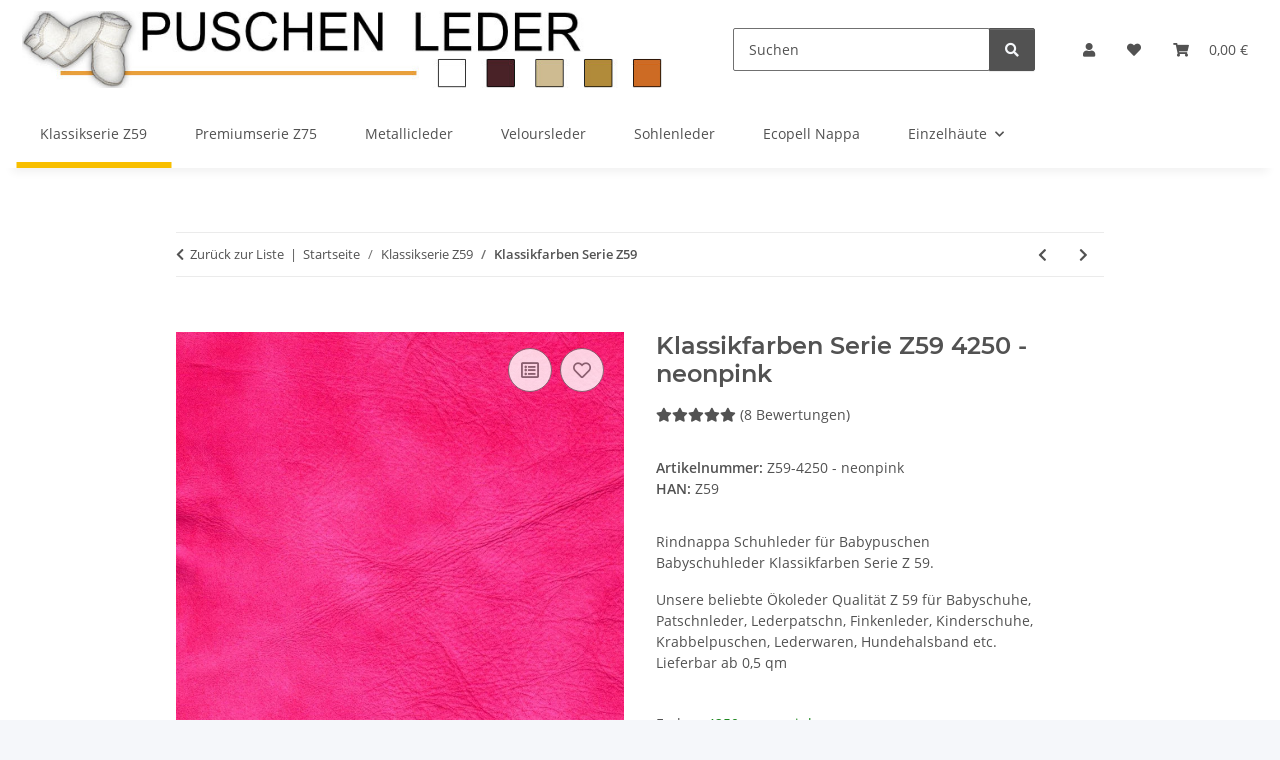

--- FILE ---
content_type: text/html; charset=utf-8
request_url: https://www.puschen-leder.de/Klassikfarben-Serie-Z59_53
body_size: 61208
content:
<!DOCTYPE html>
<html lang="de" itemscope itemtype="https://schema.org/ItemPage">
    
    <head>
        
            <meta http-equiv="content-type" content="text/html; charset=utf-8">
            <meta name="description" itemprop="description" content="Leder ab 0,5qm für Puschen, Patschn, Finken und Sonstiges Sie suchen Leder für Puschenleder, Babyschuhleder, Patschnleder, Lederpatschn, Finkenleder?
Hochwe">
                            <meta name="keywords" itemprop="keywords" content="Puschenleder, Babyschuhleder, Patschnleder, Lederpatschn, Finkenleder, Ökoleder, Babyschuhe, Kinderschuhe, Krabbelpuschen, Lederwaren">
                        <meta name="viewport" content="width=device-width, initial-scale=1.0">
            <meta http-equiv="X-UA-Compatible" content="IE=edge">
                        <meta name="robots" content="index, follow">

            <meta itemprop="url" content="https://www.puschen-leder.de/Klassikfarben-Serie-Z59">
            <meta property="og:type" content="website">
            <meta property="og:site_name" content="Leder für Puschen, Babyschuh, Patschn, Finken - Puschenleder, Babysch">
            <meta property="og:title" content="Leder für Puschen, Babyschuh, Patschn, Finken - Puschenleder, Babysch">
            <meta property="og:description" content="Leder ab 0,5qm für Puschen, Patschn, Finken und Sonstiges Sie suchen Leder für Puschenleder, Babyschuhleder, Patschnleder, Lederpatschn, Finkenleder?
Hochwe">
            <meta property="og:url" content="https://www.puschen-leder.de/Klassikfarben-Serie-Z59">

                                    
                            <meta itemprop="image" content="https://www.puschen-leder.de/media/image/product/22510/lg/z59-4250---neonpink_klassikfarben-serie-z59_53.jpg">
                <meta property="og:image" content="https://www.puschen-leder.de/media/image/product/22510/lg/z59-4250---neonpink_klassikfarben-serie-z59_53.jpg">
                <meta property="og:image:width" content="800">
                <meta property="og:image:height" content="800">
                    

        <title itemprop="name">Leder für Puschen, Babyschuh, Patschn, Finken - Puschenleder, Babysch</title>

                    <link rel="canonical" href="https://www.puschen-leder.de/Klassikfarben-Serie-Z59">
        
        

        
            <link rel="icon" href="https://www.puschen-leder.de/favicon.ico" sizes="48x48">
            <link rel="icon" href="https://www.puschen-leder.de/favicon.svg" sizes="any" type="image/svg+xml">
            <link rel="apple-touch-icon" href="https://www.puschen-leder.de/apple-touch-icon.png">
            <link rel="manifest" href="https://www.puschen-leder.de/site.webmanifest">
            <meta name="msapplication-TileColor" content="#f8bf00">
            <meta name="msapplication-TileImage" content="https://www.puschen-leder.de/mstile-144x144.png">
        
        
            <meta name="theme-color" content="#f8bf00">
        

        
                                                    
                <style id="criticalCSS">
                    
                        :root{--blue: #007bff;--indigo: #6610f2;--purple: #6f42c1;--pink: #e83e8c;--red: #dc3545;--orange: #fd7e14;--yellow: #ffc107;--green: #28a745;--teal: #20c997;--cyan: #17a2b8;--white: #ffffff;--gray: #707070;--gray-dark: #343a40;--primary: #F8BF00;--secondary: #525252;--success: #1C871E;--info: #525252;--warning: #a56823;--danger: #b90000;--light: #f5f7fa;--dark: #525252;--gray: #707070;--gray-light: #f5f7fa;--gray-medium: #ebebeb;--gray-dark: #9b9b9b;--gray-darker: #525252;--breakpoint-xs: 0;--breakpoint-sm: 576px;--breakpoint-md: 768px;--breakpoint-lg: 992px;--breakpoint-xl: 1300px;--font-family-sans-serif: "Open Sans", sans-serif;--font-family-monospace: SFMono-Regular, Menlo, Monaco, Consolas, "Liberation Mono", "Courier New", monospace}*,*::before,*::after{box-sizing:border-box}html{font-family:sans-serif;line-height:1.15;-webkit-text-size-adjust:100%;-webkit-tap-highlight-color:rgba(0,0,0,0)}article,aside,figcaption,figure,footer,header,hgroup,main,nav,section{display:block}body{margin:0;font-family:"Open Sans",sans-serif;font-size:0.875rem;font-weight:400;line-height:1.5;color:#525252;text-align:left;background-color:#f5f7fa}[tabindex="-1"]:focus:not(:focus-visible){outline:0 !important}hr{box-sizing:content-box;height:0;overflow:visible}h1,h2,h3,h4,h5,h6{margin-top:0;margin-bottom:1rem}p{margin-top:0;margin-bottom:1rem}abbr[title],abbr[data-original-title]{text-decoration:underline;text-decoration:underline dotted;cursor:help;border-bottom:0;text-decoration-skip-ink:none}address{margin-bottom:1rem;font-style:normal;line-height:inherit}ol,ul,dl{margin-top:0;margin-bottom:1rem}ol ol,ul ul,ol ul,ul ol{margin-bottom:0}dt{font-weight:700}dd{margin-bottom:.5rem;margin-left:0}blockquote{margin:0 0 1rem}b,strong{font-weight:bolder}small{font-size:80%}sub,sup{position:relative;font-size:75%;line-height:0;vertical-align:baseline}sub{bottom:-0.25em}sup{top:-0.5em}a{color:#525252;text-decoration:underline;background-color:rgba(0,0,0,0)}a:hover{color:#f8bf00;text-decoration:none}a:not([href]):not([class]){color:inherit;text-decoration:none}a:not([href]):not([class]):hover{color:inherit;text-decoration:none}pre,code,kbd,samp{font-family:SFMono-Regular,Menlo,Monaco,Consolas,"Liberation Mono","Courier New",monospace;font-size:1em}pre{margin-top:0;margin-bottom:1rem;overflow:auto;-ms-overflow-style:scrollbar}figure{margin:0 0 1rem}img{vertical-align:middle;border-style:none}svg{overflow:hidden;vertical-align:middle}table{border-collapse:collapse}caption{padding-top:.75rem;padding-bottom:.75rem;color:#707070;text-align:left;caption-side:bottom}th{text-align:inherit;text-align:-webkit-match-parent}label{display:inline-block;margin-bottom:.5rem}button{border-radius:0}button:focus:not(:focus-visible){outline:0}input,button,select,optgroup,textarea{margin:0;font-family:inherit;font-size:inherit;line-height:inherit}button,input{overflow:visible}button,select{text-transform:none}[role=button]{cursor:pointer}select{word-wrap:normal}button,[type=button],[type=reset],[type=submit]{-webkit-appearance:button}button:not(:disabled),[type=button]:not(:disabled),[type=reset]:not(:disabled),[type=submit]:not(:disabled){cursor:pointer}button::-moz-focus-inner,[type=button]::-moz-focus-inner,[type=reset]::-moz-focus-inner,[type=submit]::-moz-focus-inner{padding:0;border-style:none}input[type=radio],input[type=checkbox]{box-sizing:border-box;padding:0}textarea{overflow:auto;resize:vertical}fieldset{min-width:0;padding:0;margin:0;border:0}legend{display:block;width:100%;max-width:100%;padding:0;margin-bottom:.5rem;font-size:1.5rem;line-height:inherit;color:inherit;white-space:normal}progress{vertical-align:baseline}[type=number]::-webkit-inner-spin-button,[type=number]::-webkit-outer-spin-button{height:auto}[type=search]{outline-offset:-2px;-webkit-appearance:none}[type=search]::-webkit-search-decoration{-webkit-appearance:none}::-webkit-file-upload-button{font:inherit;-webkit-appearance:button}output{display:inline-block}summary{display:list-item;cursor:pointer}template{display:none}[hidden]{display:none !important}.img-fluid{max-width:100%;height:auto}.img-thumbnail{padding:.25rem;background-color:#f5f7fa;border:1px solid #dee2e6;border-radius:.125rem;box-shadow:0 1px 2px rgba(0,0,0,.075);max-width:100%;height:auto}.figure{display:inline-block}.figure-img{margin-bottom:.5rem;line-height:1}.figure-caption{font-size:90%;color:#707070}code{font-size:87.5%;color:#e83e8c;word-wrap:break-word}a>code{color:inherit}kbd{padding:.2rem .4rem;font-size:87.5%;color:#fff;background-color:#212529;border-radius:.125rem;box-shadow:inset 0 -0.1rem 0 rgba(0,0,0,.25)}kbd kbd{padding:0;font-size:100%;font-weight:700;box-shadow:none}pre{display:block;font-size:87.5%;color:#212529}pre code{font-size:inherit;color:inherit;word-break:normal}.pre-scrollable{max-height:340px;overflow-y:scroll}.container,.container-fluid,.container-xl,.container-lg,.container-md,.container-sm{width:100%;padding-right:1rem;padding-left:1rem;margin-right:auto;margin-left:auto}@media(min-width: 576px){.container-sm,.container{max-width:97vw}}@media(min-width: 768px){.container-md,.container-sm,.container{max-width:720px}}@media(min-width: 992px){.container-lg,.container-md,.container-sm,.container{max-width:960px}}@media(min-width: 1300px){.container-xl,.container-lg,.container-md,.container-sm,.container{max-width:1250px}}.row{display:flex;flex-wrap:wrap;margin-right:-1rem;margin-left:-1rem}.no-gutters{margin-right:0;margin-left:0}.no-gutters>.col,.no-gutters>[class*=col-]{padding-right:0;padding-left:0}.col-xl,.col-xl-auto,.col-xl-12,.col-xl-11,.col-xl-10,.col-xl-9,.col-xl-8,.col-xl-7,.col-xl-6,.col-xl-5,.col-xl-4,.col-xl-3,.col-xl-2,.col-xl-1,.col-lg,.col-lg-auto,.col-lg-12,.col-lg-11,.col-lg-10,.col-lg-9,.col-lg-8,.col-lg-7,.col-lg-6,.col-lg-5,.col-lg-4,.col-lg-3,.col-lg-2,.col-lg-1,.col-md,.col-md-auto,.col-md-12,.col-md-11,.col-md-10,.col-md-9,.col-md-8,.col-md-7,.col-md-6,.col-md-5,.col-md-4,.col-md-3,.col-md-2,.col-md-1,.col-sm,.col-sm-auto,.col-sm-12,.col-sm-11,.col-sm-10,.col-sm-9,.col-sm-8,.col-sm-7,.col-sm-6,.col-sm-5,.col-sm-4,.col-sm-3,.col-sm-2,.col-sm-1,.col,.col-auto,.col-12,.col-11,.col-10,.col-9,.col-8,.col-7,.col-6,.col-5,.col-4,.col-3,.col-2,.col-1{position:relative;width:100%;padding-right:1rem;padding-left:1rem}.col{flex-basis:0;flex-grow:1;max-width:100%}.row-cols-1>*{flex:0 0 100%;max-width:100%}.row-cols-2>*{flex:0 0 50%;max-width:50%}.row-cols-3>*{flex:0 0 33.3333333333%;max-width:33.3333333333%}.row-cols-4>*{flex:0 0 25%;max-width:25%}.row-cols-5>*{flex:0 0 20%;max-width:20%}.row-cols-6>*{flex:0 0 16.6666666667%;max-width:16.6666666667%}.col-auto{flex:0 0 auto;width:auto;max-width:100%}.col-1{flex:0 0 8.33333333%;max-width:8.33333333%}.col-2{flex:0 0 16.66666667%;max-width:16.66666667%}.col-3{flex:0 0 25%;max-width:25%}.col-4{flex:0 0 33.33333333%;max-width:33.33333333%}.col-5{flex:0 0 41.66666667%;max-width:41.66666667%}.col-6{flex:0 0 50%;max-width:50%}.col-7{flex:0 0 58.33333333%;max-width:58.33333333%}.col-8{flex:0 0 66.66666667%;max-width:66.66666667%}.col-9{flex:0 0 75%;max-width:75%}.col-10{flex:0 0 83.33333333%;max-width:83.33333333%}.col-11{flex:0 0 91.66666667%;max-width:91.66666667%}.col-12{flex:0 0 100%;max-width:100%}.order-first{order:-1}.order-last{order:13}.order-0{order:0}.order-1{order:1}.order-2{order:2}.order-3{order:3}.order-4{order:4}.order-5{order:5}.order-6{order:6}.order-7{order:7}.order-8{order:8}.order-9{order:9}.order-10{order:10}.order-11{order:11}.order-12{order:12}.offset-1{margin-left:8.33333333%}.offset-2{margin-left:16.66666667%}.offset-3{margin-left:25%}.offset-4{margin-left:33.33333333%}.offset-5{margin-left:41.66666667%}.offset-6{margin-left:50%}.offset-7{margin-left:58.33333333%}.offset-8{margin-left:66.66666667%}.offset-9{margin-left:75%}.offset-10{margin-left:83.33333333%}.offset-11{margin-left:91.66666667%}@media(min-width: 576px){.col-sm{flex-basis:0;flex-grow:1;max-width:100%}.row-cols-sm-1>*{flex:0 0 100%;max-width:100%}.row-cols-sm-2>*{flex:0 0 50%;max-width:50%}.row-cols-sm-3>*{flex:0 0 33.3333333333%;max-width:33.3333333333%}.row-cols-sm-4>*{flex:0 0 25%;max-width:25%}.row-cols-sm-5>*{flex:0 0 20%;max-width:20%}.row-cols-sm-6>*{flex:0 0 16.6666666667%;max-width:16.6666666667%}.col-sm-auto{flex:0 0 auto;width:auto;max-width:100%}.col-sm-1{flex:0 0 8.33333333%;max-width:8.33333333%}.col-sm-2{flex:0 0 16.66666667%;max-width:16.66666667%}.col-sm-3{flex:0 0 25%;max-width:25%}.col-sm-4{flex:0 0 33.33333333%;max-width:33.33333333%}.col-sm-5{flex:0 0 41.66666667%;max-width:41.66666667%}.col-sm-6{flex:0 0 50%;max-width:50%}.col-sm-7{flex:0 0 58.33333333%;max-width:58.33333333%}.col-sm-8{flex:0 0 66.66666667%;max-width:66.66666667%}.col-sm-9{flex:0 0 75%;max-width:75%}.col-sm-10{flex:0 0 83.33333333%;max-width:83.33333333%}.col-sm-11{flex:0 0 91.66666667%;max-width:91.66666667%}.col-sm-12{flex:0 0 100%;max-width:100%}.order-sm-first{order:-1}.order-sm-last{order:13}.order-sm-0{order:0}.order-sm-1{order:1}.order-sm-2{order:2}.order-sm-3{order:3}.order-sm-4{order:4}.order-sm-5{order:5}.order-sm-6{order:6}.order-sm-7{order:7}.order-sm-8{order:8}.order-sm-9{order:9}.order-sm-10{order:10}.order-sm-11{order:11}.order-sm-12{order:12}.offset-sm-0{margin-left:0}.offset-sm-1{margin-left:8.33333333%}.offset-sm-2{margin-left:16.66666667%}.offset-sm-3{margin-left:25%}.offset-sm-4{margin-left:33.33333333%}.offset-sm-5{margin-left:41.66666667%}.offset-sm-6{margin-left:50%}.offset-sm-7{margin-left:58.33333333%}.offset-sm-8{margin-left:66.66666667%}.offset-sm-9{margin-left:75%}.offset-sm-10{margin-left:83.33333333%}.offset-sm-11{margin-left:91.66666667%}}@media(min-width: 768px){.col-md{flex-basis:0;flex-grow:1;max-width:100%}.row-cols-md-1>*{flex:0 0 100%;max-width:100%}.row-cols-md-2>*{flex:0 0 50%;max-width:50%}.row-cols-md-3>*{flex:0 0 33.3333333333%;max-width:33.3333333333%}.row-cols-md-4>*{flex:0 0 25%;max-width:25%}.row-cols-md-5>*{flex:0 0 20%;max-width:20%}.row-cols-md-6>*{flex:0 0 16.6666666667%;max-width:16.6666666667%}.col-md-auto{flex:0 0 auto;width:auto;max-width:100%}.col-md-1{flex:0 0 8.33333333%;max-width:8.33333333%}.col-md-2{flex:0 0 16.66666667%;max-width:16.66666667%}.col-md-3{flex:0 0 25%;max-width:25%}.col-md-4{flex:0 0 33.33333333%;max-width:33.33333333%}.col-md-5{flex:0 0 41.66666667%;max-width:41.66666667%}.col-md-6{flex:0 0 50%;max-width:50%}.col-md-7{flex:0 0 58.33333333%;max-width:58.33333333%}.col-md-8{flex:0 0 66.66666667%;max-width:66.66666667%}.col-md-9{flex:0 0 75%;max-width:75%}.col-md-10{flex:0 0 83.33333333%;max-width:83.33333333%}.col-md-11{flex:0 0 91.66666667%;max-width:91.66666667%}.col-md-12{flex:0 0 100%;max-width:100%}.order-md-first{order:-1}.order-md-last{order:13}.order-md-0{order:0}.order-md-1{order:1}.order-md-2{order:2}.order-md-3{order:3}.order-md-4{order:4}.order-md-5{order:5}.order-md-6{order:6}.order-md-7{order:7}.order-md-8{order:8}.order-md-9{order:9}.order-md-10{order:10}.order-md-11{order:11}.order-md-12{order:12}.offset-md-0{margin-left:0}.offset-md-1{margin-left:8.33333333%}.offset-md-2{margin-left:16.66666667%}.offset-md-3{margin-left:25%}.offset-md-4{margin-left:33.33333333%}.offset-md-5{margin-left:41.66666667%}.offset-md-6{margin-left:50%}.offset-md-7{margin-left:58.33333333%}.offset-md-8{margin-left:66.66666667%}.offset-md-9{margin-left:75%}.offset-md-10{margin-left:83.33333333%}.offset-md-11{margin-left:91.66666667%}}@media(min-width: 992px){.col-lg{flex-basis:0;flex-grow:1;max-width:100%}.row-cols-lg-1>*{flex:0 0 100%;max-width:100%}.row-cols-lg-2>*{flex:0 0 50%;max-width:50%}.row-cols-lg-3>*{flex:0 0 33.3333333333%;max-width:33.3333333333%}.row-cols-lg-4>*{flex:0 0 25%;max-width:25%}.row-cols-lg-5>*{flex:0 0 20%;max-width:20%}.row-cols-lg-6>*{flex:0 0 16.6666666667%;max-width:16.6666666667%}.col-lg-auto{flex:0 0 auto;width:auto;max-width:100%}.col-lg-1{flex:0 0 8.33333333%;max-width:8.33333333%}.col-lg-2{flex:0 0 16.66666667%;max-width:16.66666667%}.col-lg-3{flex:0 0 25%;max-width:25%}.col-lg-4{flex:0 0 33.33333333%;max-width:33.33333333%}.col-lg-5{flex:0 0 41.66666667%;max-width:41.66666667%}.col-lg-6{flex:0 0 50%;max-width:50%}.col-lg-7{flex:0 0 58.33333333%;max-width:58.33333333%}.col-lg-8{flex:0 0 66.66666667%;max-width:66.66666667%}.col-lg-9{flex:0 0 75%;max-width:75%}.col-lg-10{flex:0 0 83.33333333%;max-width:83.33333333%}.col-lg-11{flex:0 0 91.66666667%;max-width:91.66666667%}.col-lg-12{flex:0 0 100%;max-width:100%}.order-lg-first{order:-1}.order-lg-last{order:13}.order-lg-0{order:0}.order-lg-1{order:1}.order-lg-2{order:2}.order-lg-3{order:3}.order-lg-4{order:4}.order-lg-5{order:5}.order-lg-6{order:6}.order-lg-7{order:7}.order-lg-8{order:8}.order-lg-9{order:9}.order-lg-10{order:10}.order-lg-11{order:11}.order-lg-12{order:12}.offset-lg-0{margin-left:0}.offset-lg-1{margin-left:8.33333333%}.offset-lg-2{margin-left:16.66666667%}.offset-lg-3{margin-left:25%}.offset-lg-4{margin-left:33.33333333%}.offset-lg-5{margin-left:41.66666667%}.offset-lg-6{margin-left:50%}.offset-lg-7{margin-left:58.33333333%}.offset-lg-8{margin-left:66.66666667%}.offset-lg-9{margin-left:75%}.offset-lg-10{margin-left:83.33333333%}.offset-lg-11{margin-left:91.66666667%}}@media(min-width: 1300px){.col-xl{flex-basis:0;flex-grow:1;max-width:100%}.row-cols-xl-1>*{flex:0 0 100%;max-width:100%}.row-cols-xl-2>*{flex:0 0 50%;max-width:50%}.row-cols-xl-3>*{flex:0 0 33.3333333333%;max-width:33.3333333333%}.row-cols-xl-4>*{flex:0 0 25%;max-width:25%}.row-cols-xl-5>*{flex:0 0 20%;max-width:20%}.row-cols-xl-6>*{flex:0 0 16.6666666667%;max-width:16.6666666667%}.col-xl-auto{flex:0 0 auto;width:auto;max-width:100%}.col-xl-1{flex:0 0 8.33333333%;max-width:8.33333333%}.col-xl-2{flex:0 0 16.66666667%;max-width:16.66666667%}.col-xl-3{flex:0 0 25%;max-width:25%}.col-xl-4{flex:0 0 33.33333333%;max-width:33.33333333%}.col-xl-5{flex:0 0 41.66666667%;max-width:41.66666667%}.col-xl-6{flex:0 0 50%;max-width:50%}.col-xl-7{flex:0 0 58.33333333%;max-width:58.33333333%}.col-xl-8{flex:0 0 66.66666667%;max-width:66.66666667%}.col-xl-9{flex:0 0 75%;max-width:75%}.col-xl-10{flex:0 0 83.33333333%;max-width:83.33333333%}.col-xl-11{flex:0 0 91.66666667%;max-width:91.66666667%}.col-xl-12{flex:0 0 100%;max-width:100%}.order-xl-first{order:-1}.order-xl-last{order:13}.order-xl-0{order:0}.order-xl-1{order:1}.order-xl-2{order:2}.order-xl-3{order:3}.order-xl-4{order:4}.order-xl-5{order:5}.order-xl-6{order:6}.order-xl-7{order:7}.order-xl-8{order:8}.order-xl-9{order:9}.order-xl-10{order:10}.order-xl-11{order:11}.order-xl-12{order:12}.offset-xl-0{margin-left:0}.offset-xl-1{margin-left:8.33333333%}.offset-xl-2{margin-left:16.66666667%}.offset-xl-3{margin-left:25%}.offset-xl-4{margin-left:33.33333333%}.offset-xl-5{margin-left:41.66666667%}.offset-xl-6{margin-left:50%}.offset-xl-7{margin-left:58.33333333%}.offset-xl-8{margin-left:66.66666667%}.offset-xl-9{margin-left:75%}.offset-xl-10{margin-left:83.33333333%}.offset-xl-11{margin-left:91.66666667%}}.nav{display:flex;flex-wrap:wrap;padding-left:0;margin-bottom:0;list-style:none}.nav-link{display:block;padding:.5rem 1rem;text-decoration:none}.nav-link:hover,.nav-link:focus{text-decoration:none}.nav-link.disabled{color:#707070;pointer-events:none;cursor:default}.nav-tabs{border-bottom:1px solid #dee2e6}.nav-tabs .nav-link{margin-bottom:-1px;background-color:rgba(0,0,0,0);border:1px solid rgba(0,0,0,0);border-top-left-radius:0;border-top-right-radius:0}.nav-tabs .nav-link:hover,.nav-tabs .nav-link:focus{isolation:isolate;border-color:rgba(0,0,0,0)}.nav-tabs .nav-link.disabled{color:#707070;background-color:rgba(0,0,0,0);border-color:rgba(0,0,0,0)}.nav-tabs .nav-link.active,.nav-tabs .nav-item.show .nav-link{color:#525252;background-color:rgba(0,0,0,0);border-color:#f8bf00}.nav-tabs .dropdown-menu{margin-top:-1px;border-top-left-radius:0;border-top-right-radius:0}.nav-pills .nav-link{background:none;border:0;border-radius:.125rem}.nav-pills .nav-link.active,.nav-pills .show>.nav-link{color:#fff;background-color:#f8bf00}.nav-fill>.nav-link,.nav-fill .nav-item{flex:1 1 auto;text-align:center}.nav-justified>.nav-link,.nav-justified .nav-item{flex-basis:0;flex-grow:1;text-align:center}.tab-content>.tab-pane{display:none}.tab-content>.active{display:block}.navbar{position:relative;display:flex;flex-wrap:wrap;align-items:center;justify-content:space-between;padding:.4rem 1rem}.navbar .container,.navbar .container-fluid,.navbar .container-sm,.navbar .container-md,.navbar .container-lg,.navbar .container-xl{display:flex;flex-wrap:wrap;align-items:center;justify-content:space-between}.navbar-brand{display:inline-block;padding-top:.40625rem;padding-bottom:.40625rem;margin-right:1rem;font-size:1rem;line-height:inherit;white-space:nowrap}.navbar-brand:hover,.navbar-brand:focus{text-decoration:none}.navbar-nav{display:flex;flex-direction:column;padding-left:0;margin-bottom:0;list-style:none}.navbar-nav .nav-link{padding-right:0;padding-left:0}.navbar-nav .dropdown-menu{position:static;float:none}.navbar-text{display:inline-block;padding-top:.5rem;padding-bottom:.5rem}.navbar-collapse{flex-basis:100%;flex-grow:1;align-items:center}.navbar-toggler{padding:.25rem .75rem;font-size:1rem;line-height:1;background-color:rgba(0,0,0,0);border:1px solid rgba(0,0,0,0);border-radius:.125rem}.navbar-toggler:hover,.navbar-toggler:focus{text-decoration:none}.navbar-toggler-icon{display:inline-block;width:1.5em;height:1.5em;vertical-align:middle;content:"";background:50%/100% 100% no-repeat}.navbar-nav-scroll{max-height:75vh;overflow-y:auto}@media(max-width: 575.98px){.navbar-expand-sm>.container,.navbar-expand-sm>.container-fluid,.navbar-expand-sm>.container-sm,.navbar-expand-sm>.container-md,.navbar-expand-sm>.container-lg,.navbar-expand-sm>.container-xl{padding-right:0;padding-left:0}}@media(min-width: 576px){.navbar-expand-sm{flex-flow:row nowrap;justify-content:flex-start}.navbar-expand-sm .navbar-nav{flex-direction:row}.navbar-expand-sm .navbar-nav .dropdown-menu{position:absolute}.navbar-expand-sm .navbar-nav .nav-link{padding-right:1.5rem;padding-left:1.5rem}.navbar-expand-sm>.container,.navbar-expand-sm>.container-fluid,.navbar-expand-sm>.container-sm,.navbar-expand-sm>.container-md,.navbar-expand-sm>.container-lg,.navbar-expand-sm>.container-xl{flex-wrap:nowrap}.navbar-expand-sm .navbar-nav-scroll{overflow:visible}.navbar-expand-sm .navbar-collapse{display:flex !important;flex-basis:auto}.navbar-expand-sm .navbar-toggler{display:none}}@media(max-width: 767.98px){.navbar-expand-md>.container,.navbar-expand-md>.container-fluid,.navbar-expand-md>.container-sm,.navbar-expand-md>.container-md,.navbar-expand-md>.container-lg,.navbar-expand-md>.container-xl{padding-right:0;padding-left:0}}@media(min-width: 768px){.navbar-expand-md{flex-flow:row nowrap;justify-content:flex-start}.navbar-expand-md .navbar-nav{flex-direction:row}.navbar-expand-md .navbar-nav .dropdown-menu{position:absolute}.navbar-expand-md .navbar-nav .nav-link{padding-right:1.5rem;padding-left:1.5rem}.navbar-expand-md>.container,.navbar-expand-md>.container-fluid,.navbar-expand-md>.container-sm,.navbar-expand-md>.container-md,.navbar-expand-md>.container-lg,.navbar-expand-md>.container-xl{flex-wrap:nowrap}.navbar-expand-md .navbar-nav-scroll{overflow:visible}.navbar-expand-md .navbar-collapse{display:flex !important;flex-basis:auto}.navbar-expand-md .navbar-toggler{display:none}}@media(max-width: 991.98px){.navbar-expand-lg>.container,.navbar-expand-lg>.container-fluid,.navbar-expand-lg>.container-sm,.navbar-expand-lg>.container-md,.navbar-expand-lg>.container-lg,.navbar-expand-lg>.container-xl{padding-right:0;padding-left:0}}@media(min-width: 992px){.navbar-expand-lg{flex-flow:row nowrap;justify-content:flex-start}.navbar-expand-lg .navbar-nav{flex-direction:row}.navbar-expand-lg .navbar-nav .dropdown-menu{position:absolute}.navbar-expand-lg .navbar-nav .nav-link{padding-right:1.5rem;padding-left:1.5rem}.navbar-expand-lg>.container,.navbar-expand-lg>.container-fluid,.navbar-expand-lg>.container-sm,.navbar-expand-lg>.container-md,.navbar-expand-lg>.container-lg,.navbar-expand-lg>.container-xl{flex-wrap:nowrap}.navbar-expand-lg .navbar-nav-scroll{overflow:visible}.navbar-expand-lg .navbar-collapse{display:flex !important;flex-basis:auto}.navbar-expand-lg .navbar-toggler{display:none}}@media(max-width: 1299.98px){.navbar-expand-xl>.container,.navbar-expand-xl>.container-fluid,.navbar-expand-xl>.container-sm,.navbar-expand-xl>.container-md,.navbar-expand-xl>.container-lg,.navbar-expand-xl>.container-xl{padding-right:0;padding-left:0}}@media(min-width: 1300px){.navbar-expand-xl{flex-flow:row nowrap;justify-content:flex-start}.navbar-expand-xl .navbar-nav{flex-direction:row}.navbar-expand-xl .navbar-nav .dropdown-menu{position:absolute}.navbar-expand-xl .navbar-nav .nav-link{padding-right:1.5rem;padding-left:1.5rem}.navbar-expand-xl>.container,.navbar-expand-xl>.container-fluid,.navbar-expand-xl>.container-sm,.navbar-expand-xl>.container-md,.navbar-expand-xl>.container-lg,.navbar-expand-xl>.container-xl{flex-wrap:nowrap}.navbar-expand-xl .navbar-nav-scroll{overflow:visible}.navbar-expand-xl .navbar-collapse{display:flex !important;flex-basis:auto}.navbar-expand-xl .navbar-toggler{display:none}}.navbar-expand{flex-flow:row nowrap;justify-content:flex-start}.navbar-expand>.container,.navbar-expand>.container-fluid,.navbar-expand>.container-sm,.navbar-expand>.container-md,.navbar-expand>.container-lg,.navbar-expand>.container-xl{padding-right:0;padding-left:0}.navbar-expand .navbar-nav{flex-direction:row}.navbar-expand .navbar-nav .dropdown-menu{position:absolute}.navbar-expand .navbar-nav .nav-link{padding-right:1.5rem;padding-left:1.5rem}.navbar-expand>.container,.navbar-expand>.container-fluid,.navbar-expand>.container-sm,.navbar-expand>.container-md,.navbar-expand>.container-lg,.navbar-expand>.container-xl{flex-wrap:nowrap}.navbar-expand .navbar-nav-scroll{overflow:visible}.navbar-expand .navbar-collapse{display:flex !important;flex-basis:auto}.navbar-expand .navbar-toggler{display:none}.navbar-light .navbar-brand{color:rgba(0,0,0,.9)}.navbar-light .navbar-brand:hover,.navbar-light .navbar-brand:focus{color:rgba(0,0,0,.9)}.navbar-light .navbar-nav .nav-link{color:#525252}.navbar-light .navbar-nav .nav-link:hover,.navbar-light .navbar-nav .nav-link:focus{color:#f8bf00}.navbar-light .navbar-nav .nav-link.disabled{color:rgba(0,0,0,.3)}.navbar-light .navbar-nav .show>.nav-link,.navbar-light .navbar-nav .active>.nav-link,.navbar-light .navbar-nav .nav-link.show,.navbar-light .navbar-nav .nav-link.active{color:rgba(0,0,0,.9)}.navbar-light .navbar-toggler{color:#525252;border-color:rgba(0,0,0,.1)}.navbar-light .navbar-toggler-icon{background-image:url("data:image/svg+xml,%3csvg xmlns='http://www.w3.org/2000/svg' width='30' height='30' viewBox='0 0 30 30'%3e%3cpath stroke='%23525252' stroke-linecap='round' stroke-miterlimit='10' stroke-width='2' d='M4 7h22M4 15h22M4 23h22'/%3e%3c/svg%3e")}.navbar-light .navbar-text{color:#525252}.navbar-light .navbar-text a{color:rgba(0,0,0,.9)}.navbar-light .navbar-text a:hover,.navbar-light .navbar-text a:focus{color:rgba(0,0,0,.9)}.navbar-dark .navbar-brand{color:#fff}.navbar-dark .navbar-brand:hover,.navbar-dark .navbar-brand:focus{color:#fff}.navbar-dark .navbar-nav .nav-link{color:rgba(255,255,255,.5)}.navbar-dark .navbar-nav .nav-link:hover,.navbar-dark .navbar-nav .nav-link:focus{color:rgba(255,255,255,.75)}.navbar-dark .navbar-nav .nav-link.disabled{color:rgba(255,255,255,.25)}.navbar-dark .navbar-nav .show>.nav-link,.navbar-dark .navbar-nav .active>.nav-link,.navbar-dark .navbar-nav .nav-link.show,.navbar-dark .navbar-nav .nav-link.active{color:#fff}.navbar-dark .navbar-toggler{color:rgba(255,255,255,.5);border-color:rgba(255,255,255,.1)}.navbar-dark .navbar-toggler-icon{background-image:url("data:image/svg+xml,%3csvg xmlns='http://www.w3.org/2000/svg' width='30' height='30' viewBox='0 0 30 30'%3e%3cpath stroke='rgba%28255, 255, 255, 0.5%29' stroke-linecap='round' stroke-miterlimit='10' stroke-width='2' d='M4 7h22M4 15h22M4 23h22'/%3e%3c/svg%3e")}.navbar-dark .navbar-text{color:rgba(255,255,255,.5)}.navbar-dark .navbar-text a{color:#fff}.navbar-dark .navbar-text a:hover,.navbar-dark .navbar-text a:focus{color:#fff}.pagination-sm .page-item.active .page-link::after,.pagination-sm .page-item.active .page-text::after{left:.375rem;right:.375rem}.pagination-lg .page-item.active .page-link::after,.pagination-lg .page-item.active .page-text::after{left:1.125rem;right:1.125rem}.page-item{position:relative}.page-item.active{font-weight:700}.page-item.active .page-link::after,.page-item.active .page-text::after{content:"";position:absolute;left:.5625rem;bottom:0;right:.5625rem;border-bottom:4px solid #f8bf00}@media(min-width: 768px){.dropdown-item.page-item{background-color:rgba(0,0,0,0)}}.page-link,.page-text{text-decoration:none}.pagination{margin-bottom:0;justify-content:space-between;align-items:center}@media(min-width: 768px){.pagination{justify-content:normal}.pagination .dropdown>.btn{display:none}.pagination .dropdown-menu{position:static !important;transform:none !important;display:flex;margin:0;padding:0;border:0;min-width:auto}.pagination .dropdown-item{width:auto;display:inline-block;padding:0}.pagination .dropdown-item.active{background-color:rgba(0,0,0,0);color:#525252}.pagination .dropdown-item:hover{background-color:rgba(0,0,0,0)}.pagination .pagination-site{display:none}}@media(max-width: 767.98px){.pagination .dropdown-item{padding:0}.pagination .dropdown-item.active .page-link,.pagination .dropdown-item.active .page-text,.pagination .dropdown-item:active .page-link,.pagination .dropdown-item:active .page-text{color:#525252}}.productlist-page-nav{align-items:center}.productlist-page-nav .pagination{margin:0}.productlist-page-nav .displayoptions{margin-bottom:1rem}@media(min-width: 768px){.productlist-page-nav .displayoptions{margin-bottom:0}}.productlist-page-nav .displayoptions .btn-group+.btn-group+.btn-group{margin-left:.5rem}.productlist-page-nav .result-option-wrapper{margin-right:.5rem}.productlist-page-nav .productlist-item-info{margin-bottom:.5rem;margin-left:auto;margin-right:auto;display:flex}@media(min-width: 768px){.productlist-page-nav .productlist-item-info{margin-right:0;margin-bottom:0}.productlist-page-nav .productlist-item-info.productlist-item-border{border-right:1px solid #ebebeb;padding-right:1rem}}.productlist-page-nav.productlist-page-nav-header-m{margin-top:3rem}@media(min-width: 768px){.productlist-page-nav.productlist-page-nav-header-m{margin-top:2rem}.productlist-page-nav.productlist-page-nav-header-m>.col{margin-top:1rem}}.productlist-page-nav-bottom{margin-bottom:2rem}.pagination-wrapper{margin-bottom:1rem;align-items:center;border-top:1px solid #f5f7fa;border-bottom:1px solid #f5f7fa;padding-top:.5rem;padding-bottom:.5rem}.pagination-wrapper .pagination-entries{font-weight:700;margin-bottom:1rem}@media(min-width: 768px){.pagination-wrapper .pagination-entries{margin-bottom:0}}.pagination-wrapper .pagination-selects{margin-left:auto;margin-top:1rem}@media(min-width: 768px){.pagination-wrapper .pagination-selects{margin-left:0;margin-top:0}}.pagination-wrapper .pagination-selects .pagination-selects-entries{margin-bottom:1rem}@media(min-width: 768px){.pagination-wrapper .pagination-selects .pagination-selects-entries{margin-right:1rem;margin-bottom:0}}.pagination-no-wrapper{border:0;padding-top:0;padding-bottom:0}.topbar-wrapper{position:relative;z-index:1021;flex-direction:row-reverse}.sticky-header header{position:sticky;top:0}#jtl-nav-wrapper .form-control::placeholder,#jtl-nav-wrapper .form-control:focus::placeholder{color:#525252}#jtl-nav-wrapper .label-slide .form-group:not(.exclude-from-label-slide):not(.checkbox) label{background:#fff;color:#525252}header{box-shadow:0 1rem .5625rem -0.75rem rgba(0,0,0,.06);position:relative;z-index:1020}header .dropdown-menu{background-color:#fff;color:#525252}header .navbar-toggler{color:#525252}header .navbar-brand img{max-width:50vw;object-fit:contain}header .nav-right .dropdown-menu{margin-top:-0.03125rem;box-shadow:inset 0 1rem .5625rem -0.75rem rgba(0,0,0,.06)}@media(min-width: 992px){header #mainNavigation{margin-right:1rem}}@media(max-width: 991.98px){header .navbar-brand img{max-width:30vw}header .dropup,header .dropright,header .dropdown,header .dropleft,header .col,header [class*=col-]{position:static}header .navbar-collapse{position:fixed;top:0;left:0;display:block;height:100vh !important;-webkit-overflow-scrolling:touch;max-width:16.875rem;transition:all .2s ease-in-out;z-index:1050;width:100%;background:#fff}header .navbar-collapse:not(.show){transform:translateX(-100%)}header .navbar-nav{transition:all .2s ease-in-out}header .navbar-nav .nav-item,header .navbar-nav .nav-link{margin-left:0;margin-right:0;padding-left:1rem;padding-right:1rem;padding-top:1rem;padding-bottom:1rem}header .navbar-nav .nav-link{margin-top:-1rem;margin-bottom:-1rem;margin-left:-1rem;margin-right:-1rem;display:flex;align-items:center;justify-content:space-between}header .navbar-nav .nav-link::after{content:'\f054' !important;font-family:"Font Awesome 5 Free" !important;font-weight:900;margin-left:.5rem;margin-top:0;font-size:.75em}header .navbar-nav .nav-item.dropdown>.nav-link>.product-count{display:none}header .navbar-nav .nav-item:not(.dropdown) .nav-link::after{display:none}header .navbar-nav .dropdown-menu{position:absolute;left:100%;top:0;box-shadow:none;width:100%;padding:0;margin:0}header .navbar-nav .dropdown-menu:not(.show){display:none}header .navbar-nav .dropdown-body{margin:0}header .navbar-nav .nav{flex-direction:column}header .nav-mobile-header{padding-left:1rem;padding-right:1rem}header .nav-mobile-header>.row{height:3.125rem}header .nav-mobile-header .nav-mobile-header-hr{margin-top:0;margin-bottom:0}header .nav-mobile-body{height:calc(100vh - 3.125rem);height:calc(var(--vh, 1vh)*100 - 3.125rem);overflow-y:auto;position:relative}header .nav-scrollbar-inner{overflow:visible}header .nav-right{font-size:1rem}header .nav-right .dropdown-menu{width:100%}}@media(min-width: 992px){header .navbar-collapse{height:4.3125rem}header .navbar-nav>.nav-item>.nav-link{position:relative;padding:1.5rem}header .navbar-nav>.nav-item>.nav-link::before{content:"";position:absolute;bottom:0;left:50%;transform:translateX(-50%);border-width:0 0 6px;border-color:#f8bf00;border-style:solid;transition:width .4s;width:0}header .navbar-nav>.nav-item.active>.nav-link::before,header .navbar-nav>.nav-item:hover>.nav-link::before,header .navbar-nav>.nav-item.hover>.nav-link::before{width:100%}header .navbar-nav>.nav-item>.dropdown-menu{max-height:calc(100vh - 12.5rem);overflow:auto;margin-top:-0.03125rem;box-shadow:inset 0 1rem .5625rem -0.75rem rgba(0,0,0,.06)}header .navbar-nav>.nav-item.dropdown-full{position:static}header .navbar-nav>.nav-item.dropdown-full .dropdown-menu{width:100%}header .navbar-nav>.nav-item .product-count{display:none}header .navbar-nav>.nav-item .nav{flex-wrap:wrap}header .navbar-nav .nav .nav-link{padding:0}header .navbar-nav .nav .nav-link::after{display:none}header .navbar-nav .dropdown .nav-item{width:100%}header .nav-mobile-body{align-self:flex-start;width:100%}header .nav-scrollbar-inner{width:100%}header .nav-right .nav-link{padding-top:1.5rem;padding-bottom:1.5rem}header .submenu-headline::after{display:none}header .submenu-headline-toplevel{font-family:Montserrat,sans-serif;font-size:1rem;border-bottom:1px solid #ebebeb;margin-bottom:1rem}header .subcategory-wrapper .categories-recursive-dropdown{display:block;position:static !important;box-shadow:none}header .subcategory-wrapper .categories-recursive-dropdown>.nav{flex-direction:column}header .subcategory-wrapper .categories-recursive-dropdown .categories-recursive-dropdown{margin-left:.25rem}}header .submenu-headline-image{margin-bottom:1rem;display:none}@media(min-width: 992px){header .submenu-headline-image{display:block}}header #burger-menu{margin-right:1rem}header .table,header .dropdown-item,header .btn-outline-primary{color:#525252}header .dropdown-item{background-color:rgba(0,0,0,0)}header .dropdown-item:hover{background-color:#f5f7fa}header .btn-outline-primary:hover{color:#525252}@media(min-width: 992px){.nav-item-lg-m{margin-top:1.5rem;margin-bottom:1.5rem}}.fixed-search{background-color:#fff;box-shadow:0 .25rem .5rem rgba(0,0,0,.2);padding-top:.5rem;padding-bottom:.5rem}.fixed-search .form-control{background-color:#fff;color:#525252}.fixed-search .form-control::placeholder{color:#525252}.main-search .twitter-typeahead{display:flex;flex-grow:1}.form-clear{align-items:center;bottom:8px;color:#525252;cursor:pointer;display:flex;height:24px;justify-content:center;position:absolute;right:52px;width:24px;z-index:10}.account-icon-dropdown .account-icon-dropdown-pass{margin-bottom:2rem}.account-icon-dropdown .dropdown-footer{background-color:#f5f7fa}.account-icon-dropdown .dropdown-footer a{text-decoration:underline}.account-icon-dropdown .account-icon-dropdown-logout{padding-bottom:.5rem}.cart-dropdown-shipping-notice{color:#707070}.is-checkout header,.is-checkout .navbar{height:2.8rem}@media(min-width: 992px){.is-checkout header,.is-checkout .navbar{height:4.2625rem}}.is-checkout .search-form-wrapper-fixed,.is-checkout .fixed-search{display:none}@media(max-width: 991.98px){.nav-icons{height:2.8rem}}.search-form-wrapper-fixed{padding-top:.5rem;padding-bottom:.5rem}.full-width-mega .main-search-wrapper .twitter-typeahead{flex:1}@media(min-width: 992px){.full-width-mega .main-search-wrapper{display:block}}@media(max-width: 991.98px){.full-width-mega.sticky-top .main-search-wrapper{padding-right:0;padding-left:0;flex:0 0 auto;width:auto;max-width:100%}.full-width-mega.sticky-top .main-search-wrapper+.col,.full-width-mega.sticky-top .main-search-wrapper a{padding-left:0}.full-width-mega.sticky-top .main-search-wrapper .nav-link{padding-right:.7rem}.full-width-mega .secure-checkout-icon{flex:0 0 auto;width:auto;max-width:100%;margin-left:auto}.full-width-mega .toggler-logo-wrapper{position:initial;width:max-content}}.full-width-mega .nav-icons-wrapper{padding-left:0}.full-width-mega .nav-logo-wrapper{padding-right:0;margin-right:auto}@media(min-width: 992px){.full-width-mega .navbar-expand-lg .nav-multiple-row .navbar-nav{flex-wrap:wrap}.full-width-mega #mainNavigation.nav-multiple-row{height:auto;margin-right:0}.full-width-mega .nav-multiple-row .nav-scrollbar-inner{padding-bottom:0}.full-width-mega .nav-multiple-row .nav-scrollbar-arrow{display:none}.full-width-mega .menu-search-position-center .main-search-wrapper{margin-right:auto}.full-width-mega .menu-search-position-left .main-search-wrapper{margin-right:auto}.full-width-mega .menu-search-position-left .nav-logo-wrapper{margin-right:initial}.full-width-mega .menu-center-center.menu-multiple-rows-multiple .nav-scrollbar-inner{justify-content:center}.full-width-mega .menu-center-space-between.menu-multiple-rows-multiple .nav-scrollbar-inner{justify-content:space-between}}@media(min-width: 992px){header.full-width-mega .nav-right .dropdown-menu{box-shadow:0 0 7px #000}header .nav-multiple-row .navbar-nav>.nav-item>.nav-link{padding:1rem 1.5rem}}.slick-slider{position:relative;display:block;box-sizing:border-box;-webkit-touch-callout:none;-webkit-user-select:none;-khtml-user-select:none;-moz-user-select:none;-ms-user-select:none;user-select:none;-ms-touch-action:pan-y;touch-action:pan-y;-webkit-tap-highlight-color:rgba(0,0,0,0)}.slick-list{position:relative;overflow:hidden;display:block;margin:0;padding:0}.slick-list:focus{outline:none}.slick-list.dragging{cursor:pointer;cursor:hand}.slick-slider .slick-track,.slick-slider .slick-list{-webkit-transform:translate3d(0, 0, 0);-moz-transform:translate3d(0, 0, 0);-ms-transform:translate3d(0, 0, 0);-o-transform:translate3d(0, 0, 0);transform:translate3d(0, 0, 0)}.slick-track{position:relative;left:0;top:0;display:block;margin-left:auto;margin-right:auto;margin-bottom:2px}.slick-track:before,.slick-track:after{content:"";display:table}.slick-track:after{clear:both}.slick-loading .slick-track{visibility:hidden}.slick-slide{float:left;height:100%;min-height:1px;display:none}[dir=rtl] .slick-slide{float:right}.slick-slide img{display:block}.slick-slide.slick-loading img{display:none}.slick-slide.dragging img{pointer-events:none}.slick-initialized .slick-slide{display:block}.slick-loading .slick-slide{visibility:hidden}.slick-vertical .slick-slide{display:block;height:auto;border:1px solid rgba(0,0,0,0)}.slick-arrow.slick-hidden{display:none}:root{--vh: 1vh}.fa,.fas,.far,.fal{display:inline-block}h1,h2,h3,h4,h5,h6,.h1,.h2,.h3,.sidepanel-left .box-normal .box-normal-link,.productlist-filter-headline,.h4,.h5,.h6{margin-bottom:1rem;font-family:Montserrat,sans-serif;font-weight:400;line-height:1.2;color:#525252}h1,.h1{font-size:1.875rem}h2,.h2{font-size:1.5rem}h3,.h3,.sidepanel-left .box-normal .box-normal-link,.productlist-filter-headline{font-size:1rem}h4,.h4{font-size:0.875rem}h5,.h5{font-size:0.875rem}h6,.h6{font-size:0.875rem}.btn-skip-to{position:absolute;top:0;transition:transform 200ms;transform:scale(0);margin:1%;z-index:1070;background:#fff;border:3px solid #f8bf00;font-weight:400;color:#525252;text-align:center;vertical-align:middle;padding:.625rem .9375rem;border-radius:.125rem;font-weight:bolder;text-decoration:none}.btn-skip-to:focus{transform:scale(1)}.slick-slide a:hover,.slick-slide a:focus{color:#f8bf00;text-decoration:none}.slick-slide a:not([href]):not([class]):hover,.slick-slide a:not([href]):not([class]):focus{color:inherit;text-decoration:none}.banner .img-fluid{width:100%}.label-slide .form-group:not(.exclude-from-label-slide):not(.checkbox) label{display:none}.modal{display:none}.carousel-thumbnails .slick-arrow{opacity:0}.slick-dots{flex:0 0 100%;display:flex;justify-content:center;align-items:center;font-size:0;line-height:0;padding:0;height:1rem;width:100%;margin:2rem 0 0}.slick-dots li{margin:0 .25rem;list-style-type:none}.slick-dots li button{width:.75rem;height:.75rem;padding:0;border-radius:50%;border:.125rem solid #ebebeb;background-color:#ebebeb;transition:all .2s ease-in-out}.slick-dots li.slick-active button{background-color:#525252;border-color:#525252}.consent-modal:not(.active){display:none}.consent-banner-icon{width:1em;height:1em}.mini>#consent-banner{display:none}html{overflow-y:scroll}.dropdown-menu{display:none}.dropdown-toggle::after{content:"";margin-left:.5rem;display:inline-block}.list-unstyled,.list-icons{padding-left:0;list-style:none}.input-group{position:relative;display:flex;flex-wrap:wrap;align-items:stretch;width:100%}.input-group>.form-control{flex:1 1 auto;width:1%}#main-wrapper{background:#fff}.container-fluid-xl{max-width:103.125rem}.nav-dividers .nav-item{position:relative}.nav-dividers .nav-item:not(:last-child)::after{content:"";position:absolute;right:0;top:.5rem;height:calc(100% - 1rem);border-right:.0625rem solid currentColor}.nav-link{text-decoration:none}.nav-scrollbar{overflow:hidden;display:flex;align-items:center}.nav-scrollbar .nav,.nav-scrollbar .navbar-nav{flex-wrap:nowrap}.nav-scrollbar .nav-item{white-space:nowrap}.nav-scrollbar-inner{overflow-x:auto;padding-bottom:1.5rem;align-self:flex-start}#shop-nav{align-items:center;flex-shrink:0;margin-left:auto}@media(max-width: 767.98px){#shop-nav .nav-link{padding-left:.7rem;padding-right:.7rem}}.has-left-sidebar .breadcrumb-container{padding-left:0;padding-right:0}.breadcrumb{display:flex;flex-wrap:wrap;padding:.5rem 0;margin-bottom:0;list-style:none;background-color:rgba(0,0,0,0);border-radius:0}.breadcrumb-item{display:none}@media(min-width: 768px){.breadcrumb-item{display:flex}}.breadcrumb-item.active{font-weight:700}.breadcrumb-item.first{padding-left:0}.breadcrumb-item.first::before{display:none}.breadcrumb-item+.breadcrumb-item{padding-left:.5rem}.breadcrumb-item+.breadcrumb-item::before{display:inline-block;padding-right:.5rem;color:#707070;content:"/"}.breadcrumb-item.active{color:#525252;font-weight:700}.breadcrumb-item.first::before{display:none}.breadcrumb-arrow{display:flex}@media(min-width: 768px){.breadcrumb-arrow{display:none}}.breadcrumb-arrow:first-child::before{content:'\f053' !important;font-family:"Font Awesome 5 Free" !important;font-weight:900;margin-right:6px}.breadcrumb-arrow:not(:first-child){padding-left:0}.breadcrumb-arrow:not(:first-child)::before{content:none}.breadcrumb-wrapper{margin-bottom:2rem}@media(min-width: 992px){.breadcrumb-wrapper{border-style:solid;border-color:#ebebeb;border-width:1px 0}}.breadcrumb{font-size:0.8125rem}.breadcrumb a{text-decoration:none}.breadcrumb-back{padding-right:1rem;margin-right:1rem;border-right:1px solid #ebebeb}.hr-sect{display:flex;justify-content:center;flex-basis:100%;align-items:center;color:#525252;margin:8px 0;font-size:1.5rem;font-family:Montserrat,sans-serif}.hr-sect::before{margin:0 30px 0 0}.hr-sect::after{margin:0 0 0 30px}.hr-sect::before,.hr-sect::after{content:"";flex-grow:1;background:rgba(0,0,0,.1);height:1px;font-size:0;line-height:0}.hr-sect a{text-decoration:none;border-bottom:.375rem solid rgba(0,0,0,0);font-weight:700}@media(max-width: 991.98px){.hr-sect{text-align:center;border-top:1px solid rgba(0,0,0,.1);border-bottom:1px solid rgba(0,0,0,.1);padding:15px 0;margin:15px 0}.hr-sect::before,.hr-sect::after{margin:0;flex-grow:unset}.hr-sect a{border-bottom:none;margin:auto}}.slick-slider-other.is-not-opc{margin-bottom:2rem}.slick-slider-other.is-not-opc .carousel{margin-bottom:1.5rem}.slick-slider-other .slick-slider-other-container{padding-left:0;padding-right:0}@media(min-width: 768px){.slick-slider-other .slick-slider-other-container{padding-left:1rem;padding-right:1rem}}.slick-slider-other .hr-sect{margin-bottom:2rem}#header-top-bar{position:relative;z-index:1021;flex-direction:row-reverse}#header-top-bar,header{background-color:#fff;color:#525252}.img-aspect-ratio{width:100%;height:auto}header{box-shadow:0 1rem .5625rem -0.75rem rgba(0,0,0,.06);position:relative;z-index:1020}header .navbar{padding:0;position:static}@media(min-width: 992px){header{padding-bottom:0}header .navbar-brand{margin-right:3rem}}header .navbar-brand{padding:.4rem;outline-offset:-3px}header .navbar-brand img{height:2rem;width:auto}header .nav-right .dropdown-menu{margin-top:-0.03125rem;box-shadow:inset 0 1rem .5625rem -0.75rem rgba(0,0,0,.06)}@media(min-width: 992px){header .navbar-brand{padding-top:.6rem;padding-bottom:.6rem}header .navbar-brand img{height:3.0625rem}header .navbar-collapse{height:4.3125rem}header .navbar-nav>.nav-item>.nav-link{position:relative;padding:1.5rem}header .navbar-nav>.nav-item>.nav-link::before{content:"";position:absolute;bottom:0;left:50%;transform:translateX(-50%);border-width:0 0 6px;border-color:#f8bf00;border-style:solid;transition:width .4s;width:0}header .navbar-nav>.nav-item>.nav-link:focus{outline-offset:-2px}header .navbar-nav>.nav-item.active>.nav-link::before,header .navbar-nav>.nav-item:hover>.nav-link::before,header .navbar-nav>.nav-item.hover>.nav-link::before{width:100%}header .navbar-nav>.nav-item .nav{flex-wrap:wrap}header .navbar-nav .nav .nav-link{padding:0}header .navbar-nav .nav .nav-link::after{display:none}header .navbar-nav .dropdown .nav-item{width:100%}header .nav-mobile-body{align-self:flex-start;width:100%}header .nav-scrollbar-inner{width:100%}header .nav-right .nav-link{padding-top:1.5rem;padding-bottom:1.5rem}}.btn{display:inline-block;font-weight:600;color:#525252;text-align:center;vertical-align:middle;user-select:none;background-color:rgba(0,0,0,0);border:1px solid rgba(0,0,0,0);padding:.625rem .9375rem;font-size:0.875rem;line-height:1.5;border-radius:.125rem}.btn.disabled,.btn:disabled{opacity:.65;box-shadow:none}.btn:not(:disabled):not(.disabled):active,.btn:not(:disabled):not(.disabled).active{box-shadow:inset 0 3px 5px rgba(0,0,0,.125)}.btn:not(:disabled):not(.disabled):active:focus,.btn:not(:disabled):not(.disabled).active:focus{box-shadow:0 0 0 .2rem rgba(248,191,0,.25),inset 0 3px 5px rgba(0,0,0,.125)}.form-control{display:block;width:100%;height:calc(1.5em + 1.25rem + 2px);padding:.625rem .9375rem;font-size:0.875rem;font-weight:400;line-height:1.5;color:#525252;background-color:#fff;background-clip:padding-box;border:1px solid #707070;border-radius:.125rem;box-shadow:inset 0 1px 1px rgba(0,0,0,.075);transition:border-color .15s ease-in-out,box-shadow .15s ease-in-out}@media(prefers-reduced-motion: reduce){.form-control{transition:none}}.square{display:flex;position:relative}.square::before{content:"";display:inline-block;padding-bottom:100%}#product-offer .product-info ul.info-essential{margin:2rem 0;padding-left:0;list-style:none}.price_wrapper{margin-bottom:1.5rem}.price_wrapper .price{display:inline-block}.price_wrapper .bulk-prices{margin-top:1rem}.price_wrapper .bulk-prices .bulk-price{margin-right:.25rem}#product-offer .product-info{border:0}#product-offer .product-info .bordered-top-bottom{padding:1rem;border-top:1px solid #f5f7fa;border-bottom:1px solid #f5f7fa}#product-offer .product-info ul.info-essential{margin:2rem 0}#product-offer .product-info .shortdesc{margin-bottom:1rem}#product-offer .product-info .product-offer{margin-bottom:2rem}#product-offer .product-info .product-offer>.row{margin-bottom:1.5rem}#product-offer .product-info .stock-information{border-top:1px solid #ebebeb;border-bottom:1px solid #ebebeb;align-items:flex-end}#product-offer .product-info .stock-information.stock-information-p{padding-top:1rem;padding-bottom:1rem}@media(max-width: 767.98px){#product-offer .product-info .stock-information{margin-top:1rem}}#product-offer .product-info .question-on-item{margin-left:auto}#product-offer .product-info .question-on-item .question{padding:0}.product-detail .product-actions{position:absolute;z-index:1;right:2rem;top:1rem;display:flex;justify-content:center;align-items:center}.product-detail .product-actions .btn{margin:0 .25rem}#image_wrapper{margin-bottom:3rem}#image_wrapper #gallery{margin-bottom:2rem}#image_wrapper .product-detail-image-topbar{display:none}.product-detail .product-thumbnails-wrapper .product-thumbnails{display:none}.flex-row-reverse{flex-direction:row-reverse !important}.flex-column{flex-direction:column !important}.justify-content-start{justify-content:flex-start !important}.collapse:not(.show){display:none}.d-none{display:none !important}.d-block{display:block !important}.d-flex{display:flex !important}.d-inline-block{display:inline-block !important}@media(min-width: 992px){.d-lg-none{display:none !important}.d-lg-block{display:block !important}.d-lg-flex{display:flex !important}}@media(min-width: 768px){.d-md-none{display:none !important}.d-md-block{display:block !important}.d-md-flex{display:flex !important}.d-md-inline-block{display:inline-block !important}}@media(min-width: 992px){.justify-content-lg-end{justify-content:flex-end !important}}.list-gallery{display:flex;flex-direction:column}.list-gallery .second-wrapper{position:absolute;top:0;left:0;width:100%;height:100%}.list-gallery img.second{opacity:0}.form-group{margin-bottom:1rem}.btn-outline-secondary{color:#525252;border-color:#525252}.btn-group{display:inline-flex}.productlist-filter-headline{padding-bottom:.5rem;margin-bottom:1rem}hr{margin-top:1rem;margin-bottom:1rem;border:0;border-top:1px solid rgba(0,0,0,.1)}.badge-circle-1{background-color:#fff}#content{padding-bottom:3rem}#content-wrapper{margin-top:0}#content-wrapper.has-fluid{padding-top:1rem}#content-wrapper:not(.has-fluid){padding-top:2rem}@media(min-width: 992px){#content-wrapper:not(.has-fluid){padding-top:4rem}}.account-data-item h2{margin-bottom:0}aside h4{margin-bottom:1rem}aside .card{border:none;box-shadow:none;background-color:rgba(0,0,0,0)}aside .card .card-title{margin-bottom:.5rem;font-size:1.5rem;font-weight:600}aside .card.card-default .card-heading{border-bottom:none;padding-left:0;padding-right:0}aside .card.card-default>.card-heading>.card-title{color:#525252;font-weight:600;border-bottom:1px solid #ebebeb;padding:10px 0}aside .card>.card-body{padding:0}aside .card>.card-body .card-title{font-weight:600}aside .nav-panel .nav{flex-wrap:initial}aside .nav-panel>.nav>.active>.nav-link{border-bottom:.375rem solid #f8bf00;cursor:pointer}aside .nav-panel .active>.nav-link{font-weight:700}aside .nav-panel .nav-link[aria-expanded=true] i.fa-chevron-down{transform:rotate(180deg)}aside .nav-panel .nav-link,aside .nav-panel .nav-item{clear:left}aside .box .nav-link,aside .box .nav a,aside .box .dropdown-menu .dropdown-item{text-decoration:none;white-space:normal}aside .box .nav-link{padding-left:0;padding-right:0}aside .box .snippets-categories-nav-link-child{padding-left:.5rem;padding-right:.5rem}aside .box-monthlynews a .value{text-decoration:underline}aside .box-monthlynews a .value:hover{text-decoration:none}.box-categories .dropdown .collapse,.box-linkgroup .dropdown .collapse{background:#f5f7fa}.box-categories .nav-link{cursor:pointer}.box_login .register{text-decoration:underline}.box_login .register:hover{text-decoration:none}.box_login .register .fa{color:#f8bf00}.box_login .resetpw{text-decoration:underline}.box_login .resetpw:hover{text-decoration:none}.jqcloud-word.w0{color:#fbd966;font-size:70%}.jqcloud-word.w1{color:#fad352;font-size:100%}.jqcloud-word.w2{color:#face3d;font-size:130%}.jqcloud-word.w3{color:#f9c929;font-size:160%}.jqcloud-word.w4{color:#f9c414;font-size:190%}.jqcloud-word.w5{color:#f8bf00;font-size:220%}.jqcloud-word.w6{color:#e4b000;font-size:250%}.jqcloud-word.w7{color:#d0a000;font-size:280%}.jqcloud{line-height:normal;overflow:hidden;position:relative}.jqcloud-word a{color:inherit !important;font-size:inherit !important;text-decoration:none !important}.jqcloud-word a:hover{color:#f8bf00 !important}.searchcloud{width:100%;height:200px}#footer-boxes .card{background:rgba(0,0,0,0);border:0}#footer-boxes .card a{text-decoration:none}@media(min-width: 768px){.box-normal{margin-bottom:1.5rem}}.box-normal .box-normal-link{text-decoration:none;font-weight:700;margin-bottom:.5rem}@media(min-width: 768px){.box-normal .box-normal-link{display:none}}.box-filter-hr{margin-top:.5rem;margin-bottom:.5rem}.box-normal-hr{margin-top:1rem;margin-bottom:1rem;display:flex}@media(min-width: 768px){.box-normal-hr{display:none}}.box-last-seen .box-last-seen-item{margin-bottom:1rem}.box-nav-item{margin-top:.5rem}@media(min-width: 768px){.box-nav-item{margin-top:0}}.box-login .box-login-resetpw{margin-bottom:.5rem;padding-left:0;padding-right:0;display:block}.box-slider{margin-bottom:1.5rem}.box-link-wrapper{align-items:center;display:flex}.box-link-wrapper i.snippets-filter-item-icon-right{color:#707070}.box-link-wrapper .badge{margin-left:auto}.box-delete-button{text-align:right;white-space:nowrap}.box-delete-button .remove{float:right}.box-filter-price .box-filter-price-collapse{padding-bottom:1.5rem}.hr-no-top{margin-top:0;margin-bottom:1rem}.characteristic-collapse-btn-inner img{margin-right:.25rem}#search{margin-right:1rem;display:none}@media(min-width: 992px){#search{display:block}}.link-content{margin-bottom:1rem}#footer{margin-top:auto;padding:4rem 0 0;background-color:#f5f7fa;color:#525252}#copyright{background-color:#525252;color:#f5f7fa;margin-top:1rem}#copyright>div{padding-top:1rem;padding-bottom:1rem;font-size:.75rem;text-align:center}.toggler-logo-wrapper{float:left}@media(max-width: 991.98px){.toggler-logo-wrapper{position:absolute}.toggler-logo-wrapper .logo-wrapper{float:left}.toggler-logo-wrapper .burger-menu-wrapper{float:left;padding-top:1rem}}.navbar .container{display:block}.lazyload{opacity:0 !important}.btn-pause:focus,.btn-pause:focus-within{outline:2px solid #ffda5f !important}.stepper a:focus{text-decoration:underline}.search-wrapper{width:100%}#header-top-bar a:not(.dropdown-item):not(.btn),header a:not(.dropdown-item):not(.btn){text-decoration:none;color:#525252}#header-top-bar a:not(.dropdown-item):not(.btn):hover,header a:not(.dropdown-item):not(.btn):hover{color:#f8bf00}header .form-control,header .form-control:focus{background-color:#fff;color:#525252}.btn-secondary{background-color:#525252;color:#f5f7fa}.productlist-filter-headline{border-bottom:1px solid #ebebeb}.content-cats-small{margin-bottom:3rem}@media(min-width: 768px){.content-cats-small>div{margin-bottom:1rem}}.content-cats-small .sub-categories{display:flex;flex-direction:column;flex-grow:1;flex-basis:auto;align-items:stretch;justify-content:flex-start;height:100%}.content-cats-small .sub-categories .subcategories-image{justify-content:center;align-items:flex-start;margin-bottom:1rem}.content-cats-small::after{display:block;clear:both;content:""}.content-cats-small .outer{margin-bottom:.5rem}.content-cats-small .caption{margin-bottom:.5rem}@media(min-width: 768px){.content-cats-small .caption{text-align:center}}.content-cats-small hr{margin-top:1rem;margin-bottom:1rem;padding-left:0;list-style:none}.lazyloading{color:rgba(0,0,0,0);width:auto;height:auto;max-width:40px;max-height:40px}
                    
                    
                                                    .main-search-wrapper {
                                max-width: 700px;
                            }
                                                                            @media (min-width: 992px) {
                                header .navbar-brand img {
                                    height: 80px;
                                }
                                                            }
                                            
                </style>
            
                                        <link rel="preload" href="https://www.puschen-leder.de/static/1768447232/g=clear.css,plugin_css&amp;z=.css" as="style" onload="this.onload=null;this.rel='stylesheet'">
                <noscript>
                    <link href="https://www.puschen-leder.de/static/1768447232/g=clear.css,plugin_css&amp;z=.css" rel="stylesheet">
                </noscript>
            
                                    <script>
                /*! loadCSS rel=preload polyfill. [c]2017 Filament Group, Inc. MIT License */
                (function (w) {
                    "use strict";
                    if (!w.loadCSS) {
                        w.loadCSS = function (){};
                    }
                    var rp = loadCSS.relpreload = {};
                    rp.support                  = (function () {
                        var ret;
                        try {
                            ret = w.document.createElement("link").relList.supports("preload");
                        } catch (e) {
                            ret = false;
                        }
                        return function () {
                            return ret;
                        };
                    })();
                    rp.bindMediaToggle          = function (link) {
                        var finalMedia = link.media || "all";

                        function enableStylesheet() {
                            if (link.addEventListener) {
                                link.removeEventListener("load", enableStylesheet);
                            } else if (link.attachEvent) {
                                link.detachEvent("onload", enableStylesheet);
                            }
                            link.setAttribute("onload", null);
                            link.media = finalMedia;
                        }

                        if (link.addEventListener) {
                            link.addEventListener("load", enableStylesheet);
                        } else if (link.attachEvent) {
                            link.attachEvent("onload", enableStylesheet);
                        }
                        setTimeout(function () {
                            link.rel   = "stylesheet";
                            link.media = "only x";
                        });
                        setTimeout(enableStylesheet, 3000);
                    };

                    rp.poly = function () {
                        if (rp.support()) {
                            return;
                        }
                        var links = w.document.getElementsByTagName("link");
                        for (var i = 0; i < links.length; i++) {
                            var link = links[i];
                            if (link.rel === "preload" && link.getAttribute("as") === "style" && !link.getAttribute("data-loadcss")) {
                                link.setAttribute("data-loadcss", true);
                                rp.bindMediaToggle(link);
                            }
                        }
                    };

                    if (!rp.support()) {
                        rp.poly();

                        var run = w.setInterval(rp.poly, 500);
                        if (w.addEventListener) {
                            w.addEventListener("load", function () {
                                rp.poly();
                                w.clearInterval(run);
                            });
                        } else if (w.attachEvent) {
                            w.attachEvent("onload", function () {
                                rp.poly();
                                w.clearInterval(run);
                            });
                        }
                    }

                    if (typeof exports !== "undefined") {
                        exports.loadCSS = loadCSS;
                    }
                    else {
                        w.loadCSS = loadCSS;
                    }
                }(typeof global !== "undefined" ? global : this));
            </script>
                                        <link rel="alternate" type="application/rss+xml" title="Newsfeed Puschen Leder by Leder-Stoffe-Online" href="https://www.puschen-leder.de/rss.xml">
                                                        

                

        <script src="https://www.puschen-leder.de/templates/NOVA/js/jquery-3.7.1.min.js"></script>

                                    <script defer src="https://www.puschen-leder.de/static/1768447232/g=jtl3.js"></script>
                            <script defer src="https://www.puschen-leder.de/static/1768447232/g=plugin_js_body&amp;z=.js"></script>
                    
        
                    <script defer src="https://www.puschen-leder.de/templates/NOVA/js/custom.js?v=1.5.0"></script>
        
        

        
                            <link rel="preload" href="https://www.puschen-leder.de/templates/NOVA/themes/base/fonts/opensans/open-sans-600.woff2" as="font" crossorigin>
                <link rel="preload" href="https://www.puschen-leder.de/templates/NOVA/themes/base/fonts/opensans/open-sans-regular.woff2" as="font" crossorigin>
                <link rel="preload" href="https://www.puschen-leder.de/templates/NOVA/themes/base/fonts/montserrat/Montserrat-SemiBold.woff2" as="font" crossorigin>
                        <link rel="preload" href="https://www.puschen-leder.de/templates/NOVA/themes/base/fontawesome/webfonts/fa-solid-900.woff2" as="font" crossorigin>
            <link rel="preload" href="https://www.puschen-leder.de/templates/NOVA/themes/base/fontawesome/webfonts/fa-regular-400.woff2" as="font" crossorigin>
        
        
            <link rel="modulepreload" href="https://www.puschen-leder.de/templates/NOVA/js/app/globals.js" as="script" crossorigin>
            <link rel="modulepreload" href="https://www.puschen-leder.de/templates/NOVA/js/app/snippets/form-counter.js" as="script" crossorigin>
            <link rel="modulepreload" href="https://www.puschen-leder.de/templates/NOVA/js/app/plugins/navscrollbar.js" as="script" crossorigin>
            <link rel="modulepreload" href="https://www.puschen-leder.de/templates/NOVA/js/app/plugins/tabdrop.js" as="script" crossorigin>
            <link rel="modulepreload" href="https://www.puschen-leder.de/templates/NOVA/js/app/views/header.js" as="script" crossorigin>
            <link rel="modulepreload" href="https://www.puschen-leder.de/templates/NOVA/js/app/views/productdetails.js" as="script" crossorigin>
        
                        
                    
        <script type="module" src="https://www.puschen-leder.de/templates/NOVA/js/app/app.js"></script>
        <script>(function(){
            // back-to-list-link mechanics

                            let has_starting_point = window.sessionStorage.getItem('has_starting_point') === 'true';
                let product_id         = Number(window.sessionStorage.getItem('cur_product_id'));
                let page_visits        = Number(window.sessionStorage.getItem('product_page_visits'));
                let no_reload          = performance.getEntriesByType('navigation')[0].type !== 'reload';

                let browseNext         =                         23620;

                let browsePrev         =                         999;

                let should_render_link = true;

                if (has_starting_point === false) {
                    should_render_link = false;
                } else if (product_id === 0) {
                    product_id  = 5762;
                    page_visits = 1;
                } else if (product_id === 5762) {
                    if (no_reload) {
                        page_visits ++;
                    }
                } else if (product_id === browseNext || product_id === browsePrev) {
                    product_id = 5762;
                    page_visits ++;
                } else {
                    has_starting_point = false;
                    should_render_link = false;
                }

                window.sessionStorage.setItem('has_starting_point', has_starting_point);
                window.sessionStorage.setItem('cur_product_id', product_id);
                window.sessionStorage.setItem('product_page_visits', page_visits);
                window.should_render_backtolist_link = should_render_link;
                    })()</script>
    <link type="text/css" href="https://www.puschen-leder.de/plugins/s360_amazonpay_shop5/frontend/template/css/lpa.min.css?v=1.2.22" rel="stylesheet" media="print" onload="this.media='all'; this.onload = null;">
<!-- doofinder add to cart script -->
<script> 
    class DoofinderAddToCartError extends Error {
        constructor(reason, status = "") {
            const message = "Error adding an item to the cart. Reason: " + reason + ". Status code: " + status;
            super(message);
            this.name = "DoofinderAddToCartError";
        }
    } 
    
    function addToCart(product_id, amount, statusPromise){
        product_id = parseInt(product_id);
        let properties = {
            jtl_token : "d33a69246bc17d1bea6d0d228aff1fb1f44813a6a0039002348d8a4e0179462a"
        };
        $.evo.io().call('pushToBasket', [product_id, amount, properties], this, function(error, data) {

            if(error) {
                statusPromise.reject(new DoofinderAddToCartError(error));
            }

            let response = data.response;

            if(response){
                switch (response.nType) {
                    case 0:
                        statusPromise.reject(new DoofinderAddToCartError(response.cHints.join(' , ')));
                        break;
                    case 1:
                        statusPromise.resolve("forwarding..");
                        window.location.href = response.cLocation;
                        break;
                    case 2:
                        statusPromise.resolve("The item has been successfully added to the cart.");
                        $.evo.basket().updateCart();
                        $.evo.basket().pushedToBasket(response);
                        break;
                }
            }
        })
    }
     
    document.addEventListener("doofinder.cart.add", function(event) {
        const { item_id, amount, grouping_id, link, statusPromise } = event.detail;

        $.ajax({
            url: "https://www.puschen-leder.de/plugins/ws5_doofinder/addToCart.php",
            type: "POST",
            data: {
                action: 'checkForVariations',
                id: item_id,
                link: link
            },
            success: function(response) {
                if (response == 'true') {
                    window.location.href = link;
                } else {
                    addToCart(item_id, amount, statusPromise);
                }
            },
        });   
    });
</script>
</head>
    

    
    
        <body class="btn-animated                     wish-compare-animation-mobile                     wish-compare-animation-desktop                                           is-nova" data-page="1">
    
            
            <a href="#main-wrapper" class="btn-skip-to">
                    Zum Hauptinhalt springen
            
</a>                                                <a href="#search-header" class="btn-skip-to">
                            Zur Suche springen
                    
</a>                                                    <a href="#mainNavigation" class="btn-skip-to">
                            Zum Menü springen
                    
</a>                                    
        
                    
                            
                
        
                                    <header class="d-print-none full-width-mega                        sticky-top                        fixed-navbar theme-clear" id="jtl-nav-wrapper" role="banner">
                                    
                        
    
                    
    
        
                    
        
            
                <div class="hide-navbar container-fluid                             menu-search-position-left">
                    <nav class="navbar row justify-content-center align-items-center-util navbar-expand-lg navbar-expand-1" role="navigation" aria-label="#global.mainNavigation#">
                            
                            
<div class="col col-lg-auto nav-logo-wrapper order-lg-1">
                                
                                    
    <div class="toggler-logo-wrapper">
        
            <button id="burger-menu" class="burger-menu-wrapper navbar-toggler collapsed " type="button" data-toggle="collapse" data-target="#mainNavigation" aria-controls="mainNavigation" aria-expanded="false" aria-label="Menü ausklappbar">
                <span class="navbar-toggler-icon"></span>
            </button>
        

        
            <div id="logo" class="logo-wrapper" itemprop="publisher" itemscope itemtype="https://schema.org/Organization">
                <span itemprop="name" class="d-none">Leder-Stoffe-Online</span>
                <meta itemprop="url" content="https://www.puschen-leder.de/">
                <meta itemprop="logo" content="https://www.puschen-leder.de/bilder/intern/shoplogo/Puschen-Leder-2019--Schatten-k.jpg">
                <a href="https://www.puschen-leder.de/" class="navbar-brand">
                                        
            <img src="https://www.puschen-leder.de/bilder/intern/shoplogo/Puschen-Leder-2019--Schatten-k.jpg" class="" id="shop-logo" alt="Puschen Leder by Leder-Stoffe-Online Startseite " width="180" height="50">
    
                                
</a>            </div>
        
    </div>

                                
                            
</div>
                        
                        
                                                            
                                    
<div class="col main-search-wrapper nav-right order-lg-2">
                                        
    
        <div class="nav-item" id="search">
            <div class="search-wrapper">
                <form action="https://www.puschen-leder.de/search/" method="get" role="search">
                    <div class="form-icon">
                        <div class="input-group " role="group">
                                    <input type="text" class="form-control ac_input" placeholder="Suchen" id="search-header" name="qs" autocomplete="off" aria-label="Suchen">

                            <div class="input-group-append ">
                                                
    
<button type="submit" class="btn  btn-secondary" title="Suchen" aria-label="Suchen">
    <span class="fas fa-search" aria-hidden="true" role="img" aria-label="Suchen"></span>
</button>
                            
    </div>
                            <span class="form-clear d-none" aria-label="Suche löschen" title="Suche löschen"><i class="fas fa-times" aria-hidden="true" role="img" aria-label="Suche löschen"></i></span>
                        
    </div>
                    </div>
                </form>
            </div>
        </div>
    
    
            

                                    
</div>
                                
                                
                                    
<div class="col col-auto nav-icons-wrapper order-lg-3">
                                        
    <ul id="shop-nav" class="nav nav-right order-lg-last nav-icons">
            
                    
        
                            
            
                    
        
            
        
        
        
            
    <li class="nav-item dropdown account-icon-dropdown" aria-controls="account-dropdown-menu">
    <a class="nav-link nav-link-custom" href="#" data-toggle="dropdown" aria-haspopup="true" aria-expanded="false" role="button" aria-label="Mein Konto">
        <span class="fas fa-user" title="Mein Konto"></span>
    </a>
    <div class="dropdown-menu dropdown-menu-right">
                            
                <div id="account-dropdown-menu" class="dropdown-body lg-min-w-lg">
                    <form class="jtl-validate label-slide" target="_self" action="https://www.puschen-leder.de/Mein-Konto" method="post">
    <input type="hidden" class="jtl_token" name="jtl_token" value="d33a69246bc17d1bea6d0d228aff1fb1f44813a6a0039002348d8a4e0179462a">
                                
                            <fieldset id="quick-login">
                                
                                    <legend>
                                        Anmelden für registrierte Kunden
                                    </legend>
                                
                                
                                        <div id="69739bb2a54cd" aria-labelledby="form-group-label-69739bb2a54cd" class="form-group " role="group">
                    <div class="d-flex flex-column-reverse">
                                                                        <input type="email" class="form-control  form-control-sm" placeholder=" " id="email_quick" required name="email" autocomplete="email">

                                    
                <label id="form-group-label-69739bb2a54cd" for="email_quick" class="col-form-label pt-0">
                    E-Mail-Adresse
                </label>
            </div>
            </div>
                                
                                
                                        <div id="69739bb2a5521" aria-labelledby="form-group-label-69739bb2a5521" class="form-group account-icon-dropdown-pass" role="group">
                    <div class="d-flex flex-column-reverse">
                                                                        <input type="password" class="form-control  form-control-sm" placeholder=" " id="password_quick" required name="passwort" autocomplete="current-password">

                                    
                <label id="form-group-label-69739bb2a5521" for="password_quick" class="col-form-label pt-0">
                    Passwort
                </label>
            </div>
            </div>
                                
                                
                                                                    
                                
                                    <input type="hidden" class="form-control " value="1" name="login">

                                                                            
    
<button type="submit" class="btn  btn-primary btn-sm btn-block" id="submit-btn">
    Anmelden
</button>
                                
                            </fieldset>
<div class="lpa-button lpa-button-login lpa-button-context-login"><div class="lpa-button-wrapper"><div class="lpa-button-content row">
    <div class="lpa-button-content-cols col-12">
        <div id="lpa-button-login-69739bb342aff646300987" class="lpa-button-container lpa-button-login-container" style="min-height:50px;height:50px;" data-merchant-id="A1BABP01SPP6WO" data-ledger-currency="EUR" data-language="de_DE" data-product-type="SignIn" data-placement="Product" data-color="Gold" data-sandbox="false" data-publickeyid="AHO2RCATGCWHJOEORQX7WBKX" data-payload='{"signInReturnUrl":"https://www.puschen-leder.de/amazonpay-return","signInScopes":["name","email"],"storeId":"amzn1.application-oa2-client.3d003f4cc6b14c078576e3aa1cfc00aa"}' data-signature="fKLHdrzYUHAZ6DgwzQVX3zfV4g4vM1b9o5wsJF0UG7JMv0ExU+LxMbRAiuW2ijPImFZmMcDuxg/4iNaP15qvSMkgEU1zref5KnIA/qmcxR2ejREe9cPsFj2z6iuCyNi+j2m/qofVqk4rwTkbbIJNfTsD8+n9q8xzfT0imlyZfeKLiDU8ZDGZD6iirhJdL9Fj0/dLtKnku8ycCVFsFv3BpblVyTBrU1VUZkPL03/qKmf7N5LzU6T69z2D1ectL6KbMc4PO2stOEaJ3rMM0ec49ido9jggktc+6VxJzw+ZWD/pUyrcEZ5C6fa0QJ6gRWWQadunhCB81MmMxSiW0c1o6A=="></div>
    </div>
</div></div></div>
                        
                    
</form>
                    
                        <a href="https://www.puschen-leder.de/Passwort-vergessen" title="Passwort vergessen" rel="nofollow">
                                Passwort vergessen
                        
</a>                    
                </div>
                
                    <div class="dropdown-footer">
                        Neu hier?
                        <a href="https://www.puschen-leder.de/Registrieren" title="Jetzt registrieren!" rel="nofollow">
                                Jetzt registrieren!
                        
</a>                    </div>
                
            
            
    </div>
</li>

        
                                    
                    
        <li id="shop-nav-compare" title="Vergleichsliste" class="nav-item dropdown d-none">
        
            <a href="#" class="nav-link" role="button" aria-haspopup="true" aria-expanded="false" aria-label="Vergleichsliste" aria-controls="comparelist-dropdown-container" data-toggle="dropdown">
                    <i class="fas fa-list" title="Vergleichsliste">
                    <span id="comparelist-badge" class="fa-sup" title="0">
                        0
                    </span>
                </i>
            
</a>        
        
            <div id="comparelist-dropdown-container" class="dropdown-menu dropdown-menu-right lg-min-w-lg">
                <div id="comparelist-dropdown-content">
                    
                        
    
        <div class="comparelist-dropdown-table table-responsive max-h-sm lg-max-h">
                    </div>
    
    
        <div class="comparelist-dropdown-table-body dropdown-body">
                            
                    Bitte fügen Sie mindestens zwei Artikel zur Vergleichsliste hinzu.
                
                    </div>
    

                    
                </div>
            </div>
        
    </li>

                
                        
                
                            <li id="shop-nav-wish" class="nav-item dropdown ">
            
                <a href="#" class="nav-link" role="button" aria-expanded="false" aria-label="Wunschzettel" aria-controls="nav-wishlist-collapse" data-toggle="dropdown">
                        <i class="fas fa-heart" title="Wunschzettel">
                        <span id="badge-wl-count" class="fa-sup  d-none" title="0">
                            0
                        </span>
                    </i>
                
</a>            
            
                <div id="nav-wishlist-collapse" class="dropdown-menu dropdown-menu-right lg-min-w-lg">
                    <div id="wishlist-dropdown-container">
                        
                            
    
        
        <div class="wishlist-dropdown-footer dropdown-body">
            
                    
    
<a class="btn  btn-primary btn-sm btn-block" href="https://www.puschen-leder.de/Wunschliste?newWL=1">
                        Wunschzettel erstellen
                
</a>
            
        </div>
    

                        
                    </div>
                </div>
            
        </li>
    
            
                
            
    <li class="cart-icon-dropdown nav-item dropdown ">
        
            <a href="#" class="nav-link" role="button" aria-expanded="false" aria-haspopup="true" aria-label="Warenkorb" aria-controls="cart-dropdown-container" data-toggle="dropdown">
                    
                    <i class="fas fa-shopping-cart cart-icon-dropdown-icon">
                                            </i>
                
                
                    <span class="cart-icon-dropdown-price">0,00 €</span>
                
            
</a>        
        
            
    <div id="cart-dropdown-container" class="cart-dropdown dropdown-menu dropdown-menu-right lg-min-w-lg" role="button">
                
                    
                    
                <a target="_self" href="https://www.puschen-leder.de/Warenkorb" class="dropdown-item cart-dropdown-empty" rel="nofollow" title="Es befinden sich keine Artikel im Warenkorb.">
                    Es befinden sich keine Artikel im Warenkorb.
                
</a>
            
            </div>

        
    </li>

        
    
</ul>

                                    
</div>
                                
                                                    
                    
</nav>
                </div>
            
            
                                    <div class="container-fluid                         menu-center-center
                        menu-multiple-rows-scroll">
                        <nav class="navbar justify-content-start align-items-lg-end navbar-expand-lg navbar-expand-1" role="navigation" aria-label="#global.categoryNavigation#">
                                
                                
    <div id="mainNavigation" class="collapse navbar-collapse nav-scrollbar" tabindex="-1">
        
            <div class="nav-mobile-header d-lg-none">
                

<div class="row align-items-center-util">
                    
<div class="col nav-mobile-header-toggler">
                
                    <button class="navbar-toggler collapsed" type="button" data-toggle="collapse" data-target="#mainNavigation" aria-controls="mainNavigation" aria-expanded="false" aria-label="Menü ausklappbar">
                        <span class="navbar-toggler-icon"></span>
                    </button>
                
                
</div>
                
<div class="col col-auto nav-mobile-header-name ml-auto-util">
                    <span class="nav-offcanvas-title">Menü</span>
                
                    <a href="#" class="nav-offcanvas-title d-none" data-menu-back="">
                            <span class="fas fa-chevron-left icon-mr-2"></span>
                        <span>Zurück</span>
                    
</a>                
                
</div>
                
</div>
                <hr class="nav-mobile-header-hr">
            </div>
        
        
            <div class="nav-mobile-body">
                <ul class="navbar-nav nav-scrollbar-inner mr-auto">
                                    
                    
    <li class="nav-item nav-scrollbar-item 
                                    active" data-category-id="245">
    <a class="nav-link" target="_self" href="https://www.puschen-leder.de/Klassikserie-Z59">
    <span class="text-truncate d-block">Klassikserie Z59</span>
    </a>
</li>
<li class="nav-item nav-scrollbar-item 
                                    " data-category-id="269">
    <a class="nav-link" target="_self" href="https://www.puschen-leder.de/Premiumserie-Z75">
    <span class="text-truncate d-block">Premiumserie Z75</span>
    </a>
</li>
<li class="nav-item nav-scrollbar-item 
                                    " data-category-id="268">
    <a class="nav-link" target="_self" href="https://www.puschen-leder.de/Metallicleder">
    <span class="text-truncate d-block">Metallicleder</span>
    </a>
</li>
<li class="nav-item nav-scrollbar-item 
                                    " data-category-id="241">
    <a class="nav-link" target="_self" href="https://www.puschen-leder.de/Veloursleder">
    <span class="text-truncate d-block">Veloursleder</span>
    </a>
</li>
<li class="nav-item nav-scrollbar-item 
                                    " data-category-id="240">
    <a class="nav-link" target="_self" href="https://www.puschen-leder.de/Sohlenleder">
    <span class="text-truncate d-block">Sohlenleder</span>
    </a>
</li>
<li class="nav-item nav-scrollbar-item 
                                    " data-category-id="238">
    <a class="nav-link" target="_self" href="https://www.puschen-leder.de/Ecopell-Nappa">
    <span class="text-truncate d-block">Ecopell Nappa</span>
    </a>
</li>
<li class="nav-item nav-scrollbar-item dropdown dropdown-full">
<a href="https://www.puschen-leder.de/Einzelhaeute" class="nav-link dropdown-toggle" target="_self" tabindex="0" aria-controls="category-dropdown-257" aria-expanded="false" data-category-id="257">
    <span class="nav-mobile-heading">Einzelhäute</span>
</a><div id="category-dropdown-257" class="dropdown-menu"><div class="dropdown-body">
<div class="container subcategory-wrapper">
    

<div class="row lg-row-lg nav">
            
<div class="col nav-item-lg-m nav-item dropdown d-lg-none col-lg-4 col-xl-3">
<a href="https://www.puschen-leder.de/Einzelhaeute" class="d-block">
    <strong class="nav-mobile-heading">Einzelhäute anzeigen</strong>
</a>
</div>
        
<div class="col nav-item-lg-m nav-item  col-lg-4 col-xl-3">

    
            
    
        <a href="https://www.puschen-leder.de/Bueffelleder" class="categories-recursive-link d-block submenu-headline submenu-headline-toplevel 1 " tabindex="0" aria-expanded="false" data-category-id="399">
                            <span class="text-truncate d-block">
                Büffelleder            </span>
        
</a>    
    

</div>

</div>

</div>
</div></div>
</li>     
                
                
</ul>
            </div>
        
    </div>

                            
                        
</nav>
                    </div>
                            
        
    
    
            

                    
                                
                                            <div class="d-lg-none search-form-wrapper-fixed container-fluid container-fluid-xl order-1">
                            
    <div class="search-wrapper w-100-util">
        <form class="main-search flex-grow-1 label-slide" target="_self" action="https://www.puschen-leder.de/" method="get">
    <input type="hidden" class="jtl_token" name="jtl_token" value="d33a69246bc17d1bea6d0d228aff1fb1f44813a6a0039002348d8a4e0179462a">
        
            <div class="input-group " role="group">
                        <input type="text" class="form-control ac_input" placeholder="Suchen" id="search-header-mobile-top" name="qs" autocomplete="off" aria-label="Suchen Mobile">

                <div class="input-group-append ">
                                    
    
<button type="submit" class="btn  btn-secondary" name="search" aria-label="Suchen">
                            <span class="fas fa-search"></span>
                    
</button>
                
    </div>
                <span class="form-clear d-none"><i class="fas fa-times"></i></span>
            
    </div>
        
</form>
    </div>

                        </div>
                                    
            </header>
            
                            
        
    
    
        <main id="main-wrapper" tabindex="-1" class="">
        
    

    
                                    

    
        
            <div id="content-wrapper" class="                                         ">
        

        
            <div class="container breadcrumb-container">
                    
        

<div class="row breadcrumb-wrapper no-gutters">
        
<div class="col  col-auto">
<nav aria-label="breadcrumb" id="breadcrumb" itemprop="breadcrumb" itemscope itemtype="https://schema.org/BreadcrumbList">
    <ol class="breadcrumb">
        <li class="breadcrumb-item breadcrumb-backtolist">
    <a class="breadcrumb-link" target="_self" href="https://www.puschen-leder.de/Klassikserie-Z59#buy_form_5762">
Zurück zur Liste
</a>
</li>
<li class="breadcrumb-item breadcrumb-arrow">
    <a class="breadcrumb-link" target="_self" href="https://www.puschen-leder.de/Klassikserie-Z59">
<span itemprop="name">Klassikserie Z59</span>
</a>
</li>
<li class="breadcrumb-item first" itemprop="itemListElement" itemscope itemtype="https://schema.org/ListItem">
    <a class="breadcrumb-link" target="_self" href="https://www.puschen-leder.de/" itemprop="url">
<span itemprop="name">Startseite</span><meta itemprop="item" content="https://www.puschen-leder.de/">
<meta itemprop="position" content="1">
</a>
</li>
<li class="breadcrumb-item" itemprop="itemListElement" itemscope itemtype="https://schema.org/ListItem">
    <a class="breadcrumb-link" target="_self" href="https://www.puschen-leder.de/Klassikserie-Z59" itemprop="url">
<span itemprop="name">Klassikserie Z59</span><meta itemprop="item" content="https://www.puschen-leder.de/Klassikserie-Z59">
<meta itemprop="position" content="2">
</a>
</li>
<li class="breadcrumb-item last active" itemprop="itemListElement" itemscope itemtype="https://schema.org/ListItem">
    <a class="breadcrumb-link" target="_self" href="https://www.puschen-leder.de/Klassikfarben-Serie-Z59" itemprop="url">
<span itemprop="name">Klassikfarben Serie Z59</span><meta itemprop="item" content="https://www.puschen-leder.de/Klassikfarben-Serie-Z59">
<meta itemprop="position" content="3">
</a>
</li>

    </ol>
</nav>

</div>

<div class="col navigation-arrows">
    
    
<a class="btn  btn-link" href="https://www.puschen-leder.de/Oekoleder-Stuecke-bunt-gem-Staerke-10-12-mm-ab-1-kg" title="Ökoleder Stücke bunt gem. Stärke 1,0-1,2 mm ab 1 kg" aria-label="zum vorherigen Artikel: Ökoleder Stücke bunt gem. Stärke 1,0-1,2 mm ab 1 kg">
    <span class="fa fa-chevron-left"></span>
</a>
    
    
<a class="btn  btn-link" href="https://www.puschen-leder.de/Abrisse-Klassikfarben-Z-59-10-12-mm" title="Abrisse Klassikfarben Z 59  1,0-1,2 mm" aria-label="zum nächsten Artikel: Abrisse Klassikfarben Z 59  1,0-1,2 mm">
    <span class="fa fa-chevron-right"></span>
</a>

</div>

</div>

            
</div>
        

        
            <div id="content">
        

        
        
            
    
        

    
            
    
                    
                <div id="result-wrapper" data-wrapper="true" itemprop="mainEntity" itemscope itemtype="https://schema.org/Product">
                    <meta itemprop="url" content="https://www.puschen-leder.de/Klassikfarben-Serie-Z59_53">
                    
                        
                
            
    
        
    
                
            
    
        
    
                    
                    
                        
            <div class="container ">
                        
                
            
            
</div>
    
        
        <div class="container ">
                <form class="jtl-validate" target="_self" id="buy_form" action="https://www.puschen-leder.de/Klassikfarben-Serie-Z59_53" method="POST">
    <input type="hidden" class="jtl_token" name="jtl_token" value="d33a69246bc17d1bea6d0d228aff1fb1f44813a6a0039002348d8a4e0179462a">
                            
    
<button type="submit" class="btn js-cfg-validate btn-hidden-default btn-hidden" name="inWarenkorb" value="In den Warenkorb" tabindex="-1" aria-label="In den Warenkorb">
    
</button>
                

<div class="row product-detail" id="product-offer">
                        
                                
<div class="col product-gallery col-lg-6 col-12">
                            
                            
    <div id="image_wrapper" class="gallery-with-action" role="group">
        

<div class="row gallery-with-action-main">
            
                
<div class="col product-detail-image-topbar col-12">
                    
    
<button type="button" class="btn  btn-link" id="image_fullscreen_close" aria-label="Fenster schließen">
                        <span aria-hidden="true"><i class="fa fa-times"></i></span>
                
</button>
            
</div>
        
        
                
<div class="col  col-12">
                            
                    <div class="product-actions" data-toggle="product-actions">
                                                    
                                
                
    
<button type="submit" class="btn  compare badge badge-circle-1 action-tip-animation-b  btn-secondary" title="Auf die Vergleichsliste" name="Vergleichsliste" tabindex="0" aria-label="Auf die Vergleichsliste" data-product-id-cl="5762" data-toggle="tooltip" data-trigger="hover">
            <span class="far fa-list-alt"></span>
    
</button>

                            
                                                                            
                                
                            
                    
                    
    
<button type="submit" class="btn  wishlist badge badge-circle-1 action-tip-animation-b  btn-secondary" title="Auf den Wunschzettel" name="Wunschliste" tabindex="0" aria-label="Auf den Wunschzettel" data-wl-pos="0" data-product-id-wl="22510" data-toggle="tooltip" data-trigger="hover">
                        <span class="far fa-heart"></span>
                
</button>
            
                
            <input type="hidden" class="form-control " value="0" name="wlPos">

        
    

                            
                                            </div>
                
                        
                <div id="gallery_wrapper" class="clearfix">
                    <div id="gallery" class="product-images slick-smooth-loading carousel slick-lazy" data-slick-type="gallery">
                        
                                                            <div class="square square-image js-gallery-images "><div class="inner">
        <picture>
                <source srcset="
                                                    https://www.puschen-leder.de/media/image/product/22510/xs/z59-4250---neonpink_klassikfarben-serie-z59_53.webp 40w,
                                                    https://www.puschen-leder.de/media/image/product/22510/sm/z59-4250---neonpink_klassikfarben-serie-z59_53.webp 130w,
                                                    https://www.puschen-leder.de/media/image/product/22510/md/z59-4250---neonpink_klassikfarben-serie-z59_53.webp 320w,
                                                    https://www.puschen-leder.de/media/image/product/22510/lg/z59-4250---neonpink_klassikfarben-serie-z59_53.webp 800w" type="image/webp">
                    <img src="https://www.puschen-leder.de/media/image/product/22510/xs/z59-4250---neonpink_klassikfarben-serie-z59_53.jpg" srcset="
                                                    https://www.puschen-leder.de/media/image/product/22510/xs/z59-4250---neonpink_klassikfarben-serie-z59_53.jpg 40w,
                                                    https://www.puschen-leder.de/media/image/product/22510/sm/z59-4250---neonpink_klassikfarben-serie-z59_53.jpg 130w,
                                                    https://www.puschen-leder.de/media/image/product/22510/md/z59-4250---neonpink_klassikfarben-serie-z59_53.jpg 320w,
                                                    https://www.puschen-leder.de/media/image/product/22510/lg/z59-4250---neonpink_klassikfarben-serie-z59_53.jpg 800w" class="product-image img-fluid" alt="Klassikfarben Serie Z59 4250 - neonpink" data-list='{"xs":{"src":"https:\/\/www.puschen-leder.de\/media\/image\/product\/22510\/xs\/z59-4250---neonpink_klassikfarben-serie-z59_53.jpg","size":{"width":40,"height":40},"type":2,"alt":"Klassikfarben Serie Z59 4250 - neonpink"},"sm":{"src":"https:\/\/www.puschen-leder.de\/media\/image\/product\/22510\/sm\/z59-4250---neonpink_klassikfarben-serie-z59_53.jpg","size":{"width":130,"height":130},"type":2,"alt":"Klassikfarben Serie Z59 4250 - neonpink"},"md":{"src":"https:\/\/www.puschen-leder.de\/media\/image\/product\/22510\/md\/z59-4250---neonpink_klassikfarben-serie-z59_53.jpg","size":{"width":320,"height":320},"type":2,"alt":"Klassikfarben Serie Z59 4250 - neonpink"},"lg":{"src":"https:\/\/www.puschen-leder.de\/media\/image\/product\/22510\/lg\/z59-4250---neonpink_klassikfarben-serie-z59_53.jpg","size":{"width":800,"height":800},"type":2,"alt":"Klassikfarben Serie Z59 4250 - neonpink"}}' data-index="0">
        </source></picture>
    </div></div>
                                                            <div class="square square-image js-gallery-images d-none"><div class="inner">
        <picture>
                <source srcset="
                                                    https://www.puschen-leder.de/media/image/product/22510/xs/z59-4250---neonpink_klassikfarben-serie-z59_53~2.webp 40w,
                                                    https://www.puschen-leder.de/media/image/product/22510/sm/z59-4250---neonpink_klassikfarben-serie-z59_53~2.webp 130w,
                                                    https://www.puschen-leder.de/media/image/product/22510/md/z59-4250---neonpink_klassikfarben-serie-z59_53~2.webp 320w,
                                                    https://www.puschen-leder.de/media/image/product/22510/lg/z59-4250---neonpink_klassikfarben-serie-z59_53~2.webp 800w" type="image/webp">
                    <img src="https://www.puschen-leder.de/media/image/product/22510/xs/z59-4250---neonpink_klassikfarben-serie-z59_53~2.jpg" srcset="
                                                    https://www.puschen-leder.de/media/image/product/22510/xs/z59-4250---neonpink_klassikfarben-serie-z59_53~2.jpg 40w,
                                                    https://www.puschen-leder.de/media/image/product/22510/sm/z59-4250---neonpink_klassikfarben-serie-z59_53~2.jpg 130w,
                                                    https://www.puschen-leder.de/media/image/product/22510/md/z59-4250---neonpink_klassikfarben-serie-z59_53~2.jpg 320w,
                                                    https://www.puschen-leder.de/media/image/product/22510/lg/z59-4250---neonpink_klassikfarben-serie-z59_53~2.jpg 800w" class="product-image img-fluid" alt="Klassikfarben Serie Z59 4250 - neonpink" data-list='{"xs":{"src":"https:\/\/www.puschen-leder.de\/media\/image\/product\/22510\/xs\/z59-4250---neonpink_klassikfarben-serie-z59_53~2.jpg","size":{"width":40,"height":40},"type":2,"alt":"Klassikfarben Serie Z59 4250 - neonpink"},"sm":{"src":"https:\/\/www.puschen-leder.de\/media\/image\/product\/22510\/sm\/z59-4250---neonpink_klassikfarben-serie-z59_53~2.jpg","size":{"width":130,"height":130},"type":2,"alt":"Klassikfarben Serie Z59 4250 - neonpink"},"md":{"src":"https:\/\/www.puschen-leder.de\/media\/image\/product\/22510\/md\/z59-4250---neonpink_klassikfarben-serie-z59_53~2.jpg","size":{"width":320,"height":320},"type":2,"alt":"Klassikfarben Serie Z59 4250 - neonpink"},"lg":{"src":"https:\/\/www.puschen-leder.de\/media\/image\/product\/22510\/lg\/z59-4250---neonpink_klassikfarben-serie-z59_53~2.jpg","size":{"width":800,"height":800},"type":2,"alt":"Klassikfarben Serie Z59 4250 - neonpink"}}' data-index="1">
        </source></picture>
    </div></div>
                                                    
                    </div>
                                            <ul class="slick-dots initial-slick-dots d-lg-none" style="" role="tablist">
                                                            <li class="slick-active" role="presentation">
                                        
    
<button type="button" class="btn  btn-secondary">
    
</button>
                                </li>
                                                            <li class="" role="presentation">
                                        
    
<button type="button" class="btn  btn-secondary">
    
</button>
                                </li>
                                                    </ul>
                                    </div>
            
            
</div>
        
        
                                
<div class="col product-detail-image-preview-bar col-12 align-self-end">
                                                    <div id="gallery_preview_wrapper" class="product-thumbnails-wrapper">
                    <div id="gallery_preview" class="product-thumbnails slick-smooth-loading carousel carousel-thumbnails slick-lazy slick-count-default" data-slick-type="gallery_preview">
                                                
                                                            <div class="square square-image js-gallery-images preview-first  first-ml"><div class="inner">
        <picture>
                <source srcset="https://www.puschen-leder.de/media/image/product/22510/sm/z59-4250---neonpink_klassikfarben-serie-z59_53.webp" type="image/webp">
                    <img src="https://www.puschen-leder.de/media/image/product/22510/sm/z59-4250---neonpink_klassikfarben-serie-z59_53.jpg" class="product-image img-fluid" loading="lazy" alt="Klassikfarben Serie Z59 4250 - neonpink">
        </source></picture>
    </div></div>
                                                            <div class="square square-image js-gallery-images last-mr"><div class="inner">
        <picture>
                <source srcset="https://www.puschen-leder.de/media/image/product/22510/sm/z59-4250---neonpink_klassikfarben-serie-z59_53~2.webp" type="image/webp">
                    <img src="https://www.puschen-leder.de/media/image/product/22510/sm/z59-4250---neonpink_klassikfarben-serie-z59_53~2.jpg" class="product-image img-fluid" loading="lazy" alt="Klassikfarben Serie Z59 4250 - neonpink">
        </source></picture>
    </div></div>
                                                    
                                            </div>
                </div>
                        
</div>
                    
        
</div>
        
                            <meta itemprop="image" content="https://www.puschen-leder.de/media/image/product/22510/md/z59-4250---neonpink_klassikfarben-serie-z59_53.jpg">
                            <meta itemprop="image" content="https://www.puschen-leder.de/media/image/product/22510/md/z59-4250---neonpink_klassikfarben-serie-z59_53~2.jpg">
                    

        
            
<div class="modal modal-fullview fade" id="productImagesModal" tabindex="-1" role="dialog" aria-label="Bild vergrößern" aria-hidden="true">
    <div class="modal-dialog modal-dialog-centered modal-lg" role="document">
        <div class="modal-content">
            
                <div class="modal-header">
                    <button type="button" class="close" data-dismiss="modal" aria-label="Fenster schließen">
                        <i class="fa fa-times"></i>
                    </button>
                </div>
            
            
                <div class="modal-body">
                                            
                            <div class="square square-image">
                                <div class="inner">
                                    
        <picture>
                <source srcset="
                                            https://www.puschen-leder.de/media/image/product/22510/xs/z59-4250---neonpink_klassikfarben-serie-z59_53.webp 40w,
                                            https://www.puschen-leder.de/media/image/product/22510/sm/z59-4250---neonpink_klassikfarben-serie-z59_53.webp 130w,
                                            https://www.puschen-leder.de/media/image/product/22510/md/z59-4250---neonpink_klassikfarben-serie-z59_53.webp 320w,
                                            https://www.puschen-leder.de/media/image/product/22510/lg/z59-4250---neonpink_klassikfarben-serie-z59_53.webp 800w" sizes="auto" width="800" height="800" type="image/webp">
                    <img src="https://www.puschen-leder.de/media/image/product/22510/md/z59-4250---neonpink_klassikfarben-serie-z59_53.jpg" srcset="
                                            https://www.puschen-leder.de/media/image/product/22510/xs/z59-4250---neonpink_klassikfarben-serie-z59_53.jpg 40w,
                                            https://www.puschen-leder.de/media/image/product/22510/sm/z59-4250---neonpink_klassikfarben-serie-z59_53.jpg 130w,
                                            https://www.puschen-leder.de/media/image/product/22510/md/z59-4250---neonpink_klassikfarben-serie-z59_53.jpg 320w,
                                            https://www.puschen-leder.de/media/image/product/22510/lg/z59-4250---neonpink_klassikfarben-serie-z59_53.jpg 800w" sizes="auto" class="product-image img-fluid" loading="lazy" alt="Klassikfarben Serie Z59 4250 - neonpink" width="800" height="800" data-list='{"xs":{"src":"https:\/\/www.puschen-leder.de\/media\/image\/product\/22510\/xs\/z59-4250---neonpink_klassikfarben-serie-z59_53.jpg","size":{"width":40,"height":40},"type":2,"alt":"Klassikfarben Serie Z59 4250 - neonpink"},"sm":{"src":"https:\/\/www.puschen-leder.de\/media\/image\/product\/22510\/sm\/z59-4250---neonpink_klassikfarben-serie-z59_53.jpg","size":{"width":130,"height":130},"type":2,"alt":"Klassikfarben Serie Z59 4250 - neonpink"},"md":{"src":"https:\/\/www.puschen-leder.de\/media\/image\/product\/22510\/md\/z59-4250---neonpink_klassikfarben-serie-z59_53.jpg","size":{"width":320,"height":320},"type":2,"alt":"Klassikfarben Serie Z59 4250 - neonpink"},"lg":{"src":"https:\/\/www.puschen-leder.de\/media\/image\/product\/22510\/lg\/z59-4250---neonpink_klassikfarben-serie-z59_53.jpg","size":{"width":800,"height":800},"type":2,"alt":"Klassikfarben Serie Z59 4250 - neonpink"}}' data-index="0">
        </source></picture>
    
                                </div>
                            </div>
                        
                                            
                            <div class="square square-image">
                                <div class="inner">
                                    
        <picture>
                <source srcset="
                                            https://www.puschen-leder.de/media/image/product/22510/xs/z59-4250---neonpink_klassikfarben-serie-z59_53~2.webp 40w,
                                            https://www.puschen-leder.de/media/image/product/22510/sm/z59-4250---neonpink_klassikfarben-serie-z59_53~2.webp 130w,
                                            https://www.puschen-leder.de/media/image/product/22510/md/z59-4250---neonpink_klassikfarben-serie-z59_53~2.webp 320w,
                                            https://www.puschen-leder.de/media/image/product/22510/lg/z59-4250---neonpink_klassikfarben-serie-z59_53~2.webp 800w" sizes="auto" width="800" height="800" type="image/webp">
                    <img src="https://www.puschen-leder.de/media/image/product/22510/md/z59-4250---neonpink_klassikfarben-serie-z59_53.jpg" srcset="
                                            https://www.puschen-leder.de/media/image/product/22510/xs/z59-4250---neonpink_klassikfarben-serie-z59_53~2.jpg 40w,
                                            https://www.puschen-leder.de/media/image/product/22510/sm/z59-4250---neonpink_klassikfarben-serie-z59_53~2.jpg 130w,
                                            https://www.puschen-leder.de/media/image/product/22510/md/z59-4250---neonpink_klassikfarben-serie-z59_53~2.jpg 320w,
                                            https://www.puschen-leder.de/media/image/product/22510/lg/z59-4250---neonpink_klassikfarben-serie-z59_53~2.jpg 800w" sizes="auto" class="product-image img-fluid" loading="lazy" alt="Klassikfarben Serie Z59 4250 - neonpink" width="800" height="800" data-list='{"xs":{"src":"https:\/\/www.puschen-leder.de\/media\/image\/product\/22510\/xs\/z59-4250---neonpink_klassikfarben-serie-z59_53~2.jpg","size":{"width":40,"height":40},"type":2,"alt":"Klassikfarben Serie Z59 4250 - neonpink"},"sm":{"src":"https:\/\/www.puschen-leder.de\/media\/image\/product\/22510\/sm\/z59-4250---neonpink_klassikfarben-serie-z59_53~2.jpg","size":{"width":130,"height":130},"type":2,"alt":"Klassikfarben Serie Z59 4250 - neonpink"},"md":{"src":"https:\/\/www.puschen-leder.de\/media\/image\/product\/22510\/md\/z59-4250---neonpink_klassikfarben-serie-z59_53~2.jpg","size":{"width":320,"height":320},"type":2,"alt":"Klassikfarben Serie Z59 4250 - neonpink"},"lg":{"src":"https:\/\/www.puschen-leder.de\/media\/image\/product\/22510\/lg\/z59-4250---neonpink_klassikfarben-serie-z59_53~2.jpg","size":{"width":800,"height":800},"type":2,"alt":"Klassikfarben Serie Z59 4250 - neonpink"}}' data-index="1">
        </source></picture>
    
                                </div>
                            </div>
                        
                                    </div>
            
        </div>
    </div>
</div>

        

        
                                                                                                                                    
                                <div class="variation-image-preview d-none fade vt20450">
                                    
                                                                                    <div class="variation-image-preview-title">
                                                Farben: <span class="variation-image-preview-title-value">1000 - reinweiß</span>
                                            </div>
                                                                            
                                    
                                        
        
                                                                        
                            
                                                        
                                                                                                                

    
                <div class="square square-image ">
            <div class="inner">
                    
                                                                                        
        <picture>
                <source srcset="https://www.puschen-leder.de/media/image/variation/20450/xs/klassikfarben-serie-z59_farben_1000---reinweiss.webp 40w,
                                https://www.puschen-leder.de/media/image/variation/20450/sm/klassikfarben-serie-z59_farben_1000---reinweiss.webp 200w,
                                https://www.puschen-leder.de/media/image/variation/20450/md/klassikfarben-serie-z59_farben_1000---reinweiss.webp 320w,
                                https://www.puschen-leder.de/media/image/variation/20450/lg/klassikfarben-serie-z59_farben_1000---reinweiss.webp 800w" sizes="100vw" width="800" height="800" type="image/webp">
                    <img src="https://www.puschen-leder.de/media/image/variation/20450/md/klassikfarben-serie-z59_farben_1000---reinweiss.jpg" srcset="https://www.puschen-leder.de/media/image/variation/20450/xs/klassikfarben-serie-z59_farben_1000---reinweiss.jpg 40w,
                                https://www.puschen-leder.de/media/image/variation/20450/sm/klassikfarben-serie-z59_farben_1000---reinweiss.jpg 200w,
                                https://www.puschen-leder.de/media/image/variation/20450/md/klassikfarben-serie-z59_farben_1000---reinweiss.jpg 320w,
                                https://www.puschen-leder.de/media/image/variation/20450/lg/klassikfarben-serie-z59_farben_1000---reinweiss.jpg 800w" sizes="100vw" class=" img-fluid" loading="lazy" alt="1000 - reinweiß" width="800" height="800">
        </source></picture>
    
                            
                    </div>
        </div>
            
    
                                    
                                </div>
                            
                                                                                                
                                <div class="variation-image-preview d-none fade vt20448">
                                    
                                                                                    <div class="variation-image-preview-title">
                                                Farben: <span class="variation-image-preview-title-value">1050 - cremeweiß</span>
                                            </div>
                                                                            
                                    
                                        
        
                                                                        
                            
                                                        
                                                                                                                

    
                <div class="square square-image ">
            <div class="inner">
                    
                                                                                        
        <picture>
                <source srcset="https://www.puschen-leder.de/media/image/variation/20448/xs/klassikfarben-serie-z59_farben_1050---cremeweiss.webp 40w,
                                https://www.puschen-leder.de/media/image/variation/20448/sm/klassikfarben-serie-z59_farben_1050---cremeweiss.webp 200w,
                                https://www.puschen-leder.de/media/image/variation/20448/md/klassikfarben-serie-z59_farben_1050---cremeweiss.webp 320w,
                                https://www.puschen-leder.de/media/image/variation/20448/lg/klassikfarben-serie-z59_farben_1050---cremeweiss.webp 800w" sizes="100vw" width="800" height="800" type="image/webp">
                    <img src="https://www.puschen-leder.de/media/image/variation/20448/md/klassikfarben-serie-z59_farben_1050---cremeweiss.jpg" srcset="https://www.puschen-leder.de/media/image/variation/20448/xs/klassikfarben-serie-z59_farben_1050---cremeweiss.jpg 40w,
                                https://www.puschen-leder.de/media/image/variation/20448/sm/klassikfarben-serie-z59_farben_1050---cremeweiss.jpg 200w,
                                https://www.puschen-leder.de/media/image/variation/20448/md/klassikfarben-serie-z59_farben_1050---cremeweiss.jpg 320w,
                                https://www.puschen-leder.de/media/image/variation/20448/lg/klassikfarben-serie-z59_farben_1050---cremeweiss.jpg 800w" sizes="100vw" class=" img-fluid" loading="lazy" alt="1050 - cremeweiß" width="800" height="800">
        </source></picture>
    
                            
                    </div>
        </div>
            
    
                                    
                                </div>
                            
                                                                                                
                                <div class="variation-image-preview d-none fade vt20442">
                                    
                                                                                    <div class="variation-image-preview-title">
                                                Farben: <span class="variation-image-preview-title-value">1100 - creme</span>
                                            </div>
                                                                            
                                    
                                        
        
                                                                        
                            
                                                        
                                                                                                                

    
                <div class="square square-image ">
            <div class="inner">
                    
                                                                                        
        <picture>
                <source srcset="https://www.puschen-leder.de/media/image/variation/20442/xs/klassikfarben-serie-z59_farben_1100---creme.webp 40w,
                                https://www.puschen-leder.de/media/image/variation/20442/sm/klassikfarben-serie-z59_farben_1100---creme.webp 200w,
                                https://www.puschen-leder.de/media/image/variation/20442/md/klassikfarben-serie-z59_farben_1100---creme.webp 320w,
                                https://www.puschen-leder.de/media/image/variation/20442/lg/klassikfarben-serie-z59_farben_1100---creme.webp 800w" sizes="100vw" width="800" height="800" type="image/webp">
                    <img src="https://www.puschen-leder.de/media/image/variation/20442/md/klassikfarben-serie-z59_farben_1100---creme.jpg" srcset="https://www.puschen-leder.de/media/image/variation/20442/xs/klassikfarben-serie-z59_farben_1100---creme.jpg 40w,
                                https://www.puschen-leder.de/media/image/variation/20442/sm/klassikfarben-serie-z59_farben_1100---creme.jpg 200w,
                                https://www.puschen-leder.de/media/image/variation/20442/md/klassikfarben-serie-z59_farben_1100---creme.jpg 320w,
                                https://www.puschen-leder.de/media/image/variation/20442/lg/klassikfarben-serie-z59_farben_1100---creme.jpg 800w" sizes="100vw" class=" img-fluid" loading="lazy" alt="1100 - creme" width="800" height="800">
        </source></picture>
    
                            
                    </div>
        </div>
            
    
                                    
                                </div>
                            
                                                                                                
                                <div class="variation-image-preview d-none fade vt20474">
                                    
                                                                                    <div class="variation-image-preview-title">
                                                Farben: <span class="variation-image-preview-title-value">1150 - sand</span>
                                            </div>
                                                                            
                                    
                                        
        
                                                                        
                            
                                                        
                                                                                                                

    
                <div class="square square-image ">
            <div class="inner">
                    
                                                                                        
        <picture>
                <source srcset="https://www.puschen-leder.de/media/image/variation/20474/xs/klassikfarben-serie-z59_farben_1150---sand.webp 40w,
                                https://www.puschen-leder.de/media/image/variation/20474/sm/klassikfarben-serie-z59_farben_1150---sand.webp 200w,
                                https://www.puschen-leder.de/media/image/variation/20474/md/klassikfarben-serie-z59_farben_1150---sand.webp 320w,
                                https://www.puschen-leder.de/media/image/variation/20474/lg/klassikfarben-serie-z59_farben_1150---sand.webp 800w" sizes="100vw" width="800" height="800" type="image/webp">
                    <img src="https://www.puschen-leder.de/media/image/variation/20474/md/klassikfarben-serie-z59_farben_1150---sand.jpg" srcset="https://www.puschen-leder.de/media/image/variation/20474/xs/klassikfarben-serie-z59_farben_1150---sand.jpg 40w,
                                https://www.puschen-leder.de/media/image/variation/20474/sm/klassikfarben-serie-z59_farben_1150---sand.jpg 200w,
                                https://www.puschen-leder.de/media/image/variation/20474/md/klassikfarben-serie-z59_farben_1150---sand.jpg 320w,
                                https://www.puschen-leder.de/media/image/variation/20474/lg/klassikfarben-serie-z59_farben_1150---sand.jpg 800w" sizes="100vw" class=" img-fluid" loading="lazy" alt="1150 - sand" width="800" height="800">
        </source></picture>
    
                            
                    </div>
        </div>
            
    
                                    
                                </div>
                            
                                                                                                
                                <div class="variation-image-preview d-none fade vt43696">
                                    
                                                                                    <div class="variation-image-preview-title">
                                                Farben: <span class="variation-image-preview-title-value">1170 - champagner</span>
                                            </div>
                                                                            
                                    
                                        
        
                                                                        
                            
                                                        
                                                                                                                

    
                <div class="square square-image ">
            <div class="inner">
                    
                                                                                        
        <picture>
                <source srcset="https://www.puschen-leder.de/media/image/variation/43696/xs/klassikfarben-serie-z59_farben_1170---champagner.webp 40w,
                                https://www.puschen-leder.de/media/image/variation/43696/sm/klassikfarben-serie-z59_farben_1170---champagner.webp 200w,
                                https://www.puschen-leder.de/media/image/variation/43696/md/klassikfarben-serie-z59_farben_1170---champagner.webp 320w,
                                https://www.puschen-leder.de/media/image/variation/43696/lg/klassikfarben-serie-z59_farben_1170---champagner.webp 800w" sizes="100vw" width="800" height="800" type="image/webp">
                    <img src="https://www.puschen-leder.de/media/image/variation/43696/md/klassikfarben-serie-z59_farben_1170---champagner.jpg" srcset="https://www.puschen-leder.de/media/image/variation/43696/xs/klassikfarben-serie-z59_farben_1170---champagner.jpg 40w,
                                https://www.puschen-leder.de/media/image/variation/43696/sm/klassikfarben-serie-z59_farben_1170---champagner.jpg 200w,
                                https://www.puschen-leder.de/media/image/variation/43696/md/klassikfarben-serie-z59_farben_1170---champagner.jpg 320w,
                                https://www.puschen-leder.de/media/image/variation/43696/lg/klassikfarben-serie-z59_farben_1170---champagner.jpg 800w" sizes="100vw" class=" img-fluid" loading="lazy" alt="1170 - champagner" width="800" height="800">
        </source></picture>
    
                            
                    </div>
        </div>
            
    
                                    
                                </div>
                            
                                                                                                
                                <div class="variation-image-preview d-none fade vt20467">
                                    
                                                                                    <div class="variation-image-preview-title">
                                                Farben: <span class="variation-image-preview-title-value">1200 - beige</span>
                                            </div>
                                                                            
                                    
                                        
        
                                                                        
                            
                                                        
                                                                                                                

    
                <div class="square square-image ">
            <div class="inner">
                    
                                                                                        
        <picture>
                <source srcset="https://www.puschen-leder.de/media/image/variation/20467/xs/klassikfarben-serie-z59_farben_1200---beige.webp 40w,
                                https://www.puschen-leder.de/media/image/variation/20467/sm/klassikfarben-serie-z59_farben_1200---beige.webp 200w,
                                https://www.puschen-leder.de/media/image/variation/20467/md/klassikfarben-serie-z59_farben_1200---beige.webp 320w,
                                https://www.puschen-leder.de/media/image/variation/20467/lg/klassikfarben-serie-z59_farben_1200---beige.webp 800w" sizes="100vw" width="800" height="800" type="image/webp">
                    <img src="https://www.puschen-leder.de/media/image/variation/20467/md/klassikfarben-serie-z59_farben_1200---beige.jpg" srcset="https://www.puschen-leder.de/media/image/variation/20467/xs/klassikfarben-serie-z59_farben_1200---beige.jpg 40w,
                                https://www.puschen-leder.de/media/image/variation/20467/sm/klassikfarben-serie-z59_farben_1200---beige.jpg 200w,
                                https://www.puschen-leder.de/media/image/variation/20467/md/klassikfarben-serie-z59_farben_1200---beige.jpg 320w,
                                https://www.puschen-leder.de/media/image/variation/20467/lg/klassikfarben-serie-z59_farben_1200---beige.jpg 800w" sizes="100vw" class=" img-fluid" loading="lazy" alt="1200 - beige" width="800" height="800">
        </source></picture>
    
                            
                    </div>
        </div>
            
    
                                    
                                </div>
                            
                                                                                                
                                <div class="variation-image-preview d-none fade vt20519">
                                    
                                                                                    <div class="variation-image-preview-title">
                                                Farben: <span class="variation-image-preview-title-value">1250 - beigebraun</span>
                                            </div>
                                                                            
                                    
                                        
        
                                                                        
                            
                                                        
                                                                                                                

    
                <div class="square square-image ">
            <div class="inner">
                    
                                                                                        
        <picture>
                <source srcset="https://www.puschen-leder.de/media/image/variation/20519/xs/klassikfarben-serie-z59_farben_1250---beigebraun.webp 40w,
                                https://www.puschen-leder.de/media/image/variation/20519/sm/klassikfarben-serie-z59_farben_1250---beigebraun.webp 200w,
                                https://www.puschen-leder.de/media/image/variation/20519/md/klassikfarben-serie-z59_farben_1250---beigebraun.webp 320w,
                                https://www.puschen-leder.de/media/image/variation/20519/lg/klassikfarben-serie-z59_farben_1250---beigebraun.webp 800w" sizes="100vw" width="800" height="800" type="image/webp">
                    <img src="https://www.puschen-leder.de/media/image/variation/20519/md/klassikfarben-serie-z59_farben_1250---beigebraun.jpg" srcset="https://www.puschen-leder.de/media/image/variation/20519/xs/klassikfarben-serie-z59_farben_1250---beigebraun.jpg 40w,
                                https://www.puschen-leder.de/media/image/variation/20519/sm/klassikfarben-serie-z59_farben_1250---beigebraun.jpg 200w,
                                https://www.puschen-leder.de/media/image/variation/20519/md/klassikfarben-serie-z59_farben_1250---beigebraun.jpg 320w,
                                https://www.puschen-leder.de/media/image/variation/20519/lg/klassikfarben-serie-z59_farben_1250---beigebraun.jpg 800w" sizes="100vw" class=" img-fluid" loading="lazy" alt="1250 - beigebraun" width="800" height="800">
        </source></picture>
    
                            
                    </div>
        </div>
            
    
                                    
                                </div>
                            
                                                                                                
                                <div class="variation-image-preview d-none fade vt43695">
                                    
                                                                                    <div class="variation-image-preview-title">
                                                Farben: <span class="variation-image-preview-title-value">1280 - curry</span>
                                            </div>
                                                                            
                                    
                                        
        
                                                                        
                            
                                                        
                                                                                                                

    
                <div class="square square-image ">
            <div class="inner">
                    
                                                                                        
        <picture>
                <source srcset="https://www.puschen-leder.de/media/image/variation/43695/xs/klassikfarben-serie-z59_farben_1280---curry.webp 40w,
                                https://www.puschen-leder.de/media/image/variation/43695/sm/klassikfarben-serie-z59_farben_1280---curry.webp 200w,
                                https://www.puschen-leder.de/media/image/variation/43695/md/klassikfarben-serie-z59_farben_1280---curry.webp 320w,
                                https://www.puschen-leder.de/media/image/variation/43695/lg/klassikfarben-serie-z59_farben_1280---curry.webp 800w" sizes="100vw" width="800" height="800" type="image/webp">
                    <img src="https://www.puschen-leder.de/media/image/variation/43695/md/klassikfarben-serie-z59_farben_1280---curry.jpg" srcset="https://www.puschen-leder.de/media/image/variation/43695/xs/klassikfarben-serie-z59_farben_1280---curry.jpg 40w,
                                https://www.puschen-leder.de/media/image/variation/43695/sm/klassikfarben-serie-z59_farben_1280---curry.jpg 200w,
                                https://www.puschen-leder.de/media/image/variation/43695/md/klassikfarben-serie-z59_farben_1280---curry.jpg 320w,
                                https://www.puschen-leder.de/media/image/variation/43695/lg/klassikfarben-serie-z59_farben_1280---curry.jpg 800w" sizes="100vw" class=" img-fluid" loading="lazy" alt="1280 - curry" width="800" height="800">
        </source></picture>
    
                            
                    </div>
        </div>
            
    
                                    
                                </div>
                            
                                                                                                
                                <div class="variation-image-preview d-none fade vt20494">
                                    
                                                                                    <div class="variation-image-preview-title">
                                                Farben: <span class="variation-image-preview-title-value">1300 - karamel</span>
                                            </div>
                                                                            
                                    
                                        
        
                                                                        
                            
                                                        
                                                                                                                

    
                <div class="square square-image ">
            <div class="inner">
                    
                                                                                        
        <picture>
                <source srcset="https://www.puschen-leder.de/media/image/variation/20494/xs/klassikfarben-serie-z59_farben_1300---karamel.webp 40w,
                                https://www.puschen-leder.de/media/image/variation/20494/sm/klassikfarben-serie-z59_farben_1300---karamel.webp 200w,
                                https://www.puschen-leder.de/media/image/variation/20494/md/klassikfarben-serie-z59_farben_1300---karamel.webp 320w,
                                https://www.puschen-leder.de/media/image/variation/20494/lg/klassikfarben-serie-z59_farben_1300---karamel.webp 800w" sizes="100vw" width="800" height="800" type="image/webp">
                    <img src="https://www.puschen-leder.de/media/image/variation/20494/md/klassikfarben-serie-z59_farben_1300---karamel.jpg" srcset="https://www.puschen-leder.de/media/image/variation/20494/xs/klassikfarben-serie-z59_farben_1300---karamel.jpg 40w,
                                https://www.puschen-leder.de/media/image/variation/20494/sm/klassikfarben-serie-z59_farben_1300---karamel.jpg 200w,
                                https://www.puschen-leder.de/media/image/variation/20494/md/klassikfarben-serie-z59_farben_1300---karamel.jpg 320w,
                                https://www.puschen-leder.de/media/image/variation/20494/lg/klassikfarben-serie-z59_farben_1300---karamel.jpg 800w" sizes="100vw" class=" img-fluid" loading="lazy" alt="1300 - karamel" width="800" height="800">
        </source></picture>
    
                            
                    </div>
        </div>
            
    
                                    
                                </div>
                            
                                                                                                
                                <div class="variation-image-preview d-none fade vt20444">
                                    
                                                                                    <div class="variation-image-preview-title">
                                                Farben: <span class="variation-image-preview-title-value">1350 - terrakotta</span>
                                            </div>
                                                                            
                                    
                                        
        
                                                                        
                            
                                                        
                                                                                                                

    
                <div class="square square-image ">
            <div class="inner">
                    
                                                                                        
        <picture>
                <source srcset="https://www.puschen-leder.de/media/image/variation/20444/xs/klassikfarben-serie-z59_farben_1350---terrakotta.webp 40w,
                                https://www.puschen-leder.de/media/image/variation/20444/sm/klassikfarben-serie-z59_farben_1350---terrakotta.webp 200w,
                                https://www.puschen-leder.de/media/image/variation/20444/md/klassikfarben-serie-z59_farben_1350---terrakotta.webp 320w,
                                https://www.puschen-leder.de/media/image/variation/20444/lg/klassikfarben-serie-z59_farben_1350---terrakotta.webp 800w" sizes="100vw" width="800" height="800" type="image/webp">
                    <img src="https://www.puschen-leder.de/media/image/variation/20444/md/klassikfarben-serie-z59_farben_1350---terrakotta.jpg" srcset="https://www.puschen-leder.de/media/image/variation/20444/xs/klassikfarben-serie-z59_farben_1350---terrakotta.jpg 40w,
                                https://www.puschen-leder.de/media/image/variation/20444/sm/klassikfarben-serie-z59_farben_1350---terrakotta.jpg 200w,
                                https://www.puschen-leder.de/media/image/variation/20444/md/klassikfarben-serie-z59_farben_1350---terrakotta.jpg 320w,
                                https://www.puschen-leder.de/media/image/variation/20444/lg/klassikfarben-serie-z59_farben_1350---terrakotta.jpg 800w" sizes="100vw" class=" img-fluid" loading="lazy" alt="1350 - terrakotta" width="800" height="800">
        </source></picture>
    
                            
                    </div>
        </div>
            
    
                                    
                                </div>
                            
                                                                                                
                                <div class="variation-image-preview d-none fade vt34701">
                                    
                                                                                    <div class="variation-image-preview-title">
                                                Farben: <span class="variation-image-preview-title-value">1400 - cognac</span>
                                            </div>
                                                                            
                                    
                                        
        
                                                                        
                            
                                                        
                                                                                                                

    
                <div class="square square-image ">
            <div class="inner">
                    
                                                                                        
        <picture>
                <source srcset="https://www.puschen-leder.de/media/image/variation/34701/xs/klassikfarben-serie-z59_farben_1400---cognac.webp 40w,
                                https://www.puschen-leder.de/media/image/variation/34701/sm/klassikfarben-serie-z59_farben_1400---cognac.webp 200w,
                                https://www.puschen-leder.de/media/image/variation/34701/md/klassikfarben-serie-z59_farben_1400---cognac.webp 320w,
                                https://www.puschen-leder.de/media/image/variation/34701/lg/klassikfarben-serie-z59_farben_1400---cognac.webp 800w" sizes="100vw" width="800" height="800" type="image/webp">
                    <img src="https://www.puschen-leder.de/media/image/variation/34701/md/klassikfarben-serie-z59_farben_1400---cognac.jpg" srcset="https://www.puschen-leder.de/media/image/variation/34701/xs/klassikfarben-serie-z59_farben_1400---cognac.jpg 40w,
                                https://www.puschen-leder.de/media/image/variation/34701/sm/klassikfarben-serie-z59_farben_1400---cognac.jpg 200w,
                                https://www.puschen-leder.de/media/image/variation/34701/md/klassikfarben-serie-z59_farben_1400---cognac.jpg 320w,
                                https://www.puschen-leder.de/media/image/variation/34701/lg/klassikfarben-serie-z59_farben_1400---cognac.jpg 800w" sizes="100vw" class=" img-fluid" loading="lazy" alt="1400 - cognac" width="800" height="800">
        </source></picture>
    
                            
                    </div>
        </div>
            
    
                                    
                                </div>
                            
                                                                                                
                                <div class="variation-image-preview d-none fade vt43694">
                                    
                                                                                    <div class="variation-image-preview-title">
                                                Farben: <span class="variation-image-preview-title-value">1420 - nuss</span>
                                            </div>
                                                                            
                                    
                                        
        
                                                                        
                            
                                                        
                                                                                                                

    
                <div class="square square-image ">
            <div class="inner">
                    
                                                                                        
        <picture>
                <source srcset="https://www.puschen-leder.de/media/image/variation/43694/xs/klassikfarben-serie-z59_farben_1420---nuss.webp 40w,
                                https://www.puschen-leder.de/media/image/variation/43694/sm/klassikfarben-serie-z59_farben_1420---nuss.webp 200w,
                                https://www.puschen-leder.de/media/image/variation/43694/md/klassikfarben-serie-z59_farben_1420---nuss.webp 320w,
                                https://www.puschen-leder.de/media/image/variation/43694/lg/klassikfarben-serie-z59_farben_1420---nuss.webp 800w" sizes="100vw" width="800" height="800" type="image/webp">
                    <img src="https://www.puschen-leder.de/media/image/variation/43694/md/klassikfarben-serie-z59_farben_1420---nuss.jpg" srcset="https://www.puschen-leder.de/media/image/variation/43694/xs/klassikfarben-serie-z59_farben_1420---nuss.jpg 40w,
                                https://www.puschen-leder.de/media/image/variation/43694/sm/klassikfarben-serie-z59_farben_1420---nuss.jpg 200w,
                                https://www.puschen-leder.de/media/image/variation/43694/md/klassikfarben-serie-z59_farben_1420---nuss.jpg 320w,
                                https://www.puschen-leder.de/media/image/variation/43694/lg/klassikfarben-serie-z59_farben_1420---nuss.jpg 800w" sizes="100vw" class=" img-fluid" loading="lazy" alt="1420 - nuss" width="800" height="800">
        </source></picture>
    
                            
                    </div>
        </div>
            
    
                                    
                                </div>
                            
                                                                                                
                                <div class="variation-image-preview d-none fade vt20468">
                                    
                                                                                    <div class="variation-image-preview-title">
                                                Farben: <span class="variation-image-preview-title-value">1450 - mittelbraun</span>
                                            </div>
                                                                            
                                    
                                        
        
                                                                        
                            
                                                        
                                                                                                                

    
                <div class="square square-image ">
            <div class="inner">
                    
                                                                                        
        <picture>
                <source srcset="https://www.puschen-leder.de/media/image/variation/20468/xs/klassikfarben-serie-z59_farben_1450---mittelbraun.webp 40w,
                                https://www.puschen-leder.de/media/image/variation/20468/sm/klassikfarben-serie-z59_farben_1450---mittelbraun.webp 200w,
                                https://www.puschen-leder.de/media/image/variation/20468/md/klassikfarben-serie-z59_farben_1450---mittelbraun.webp 320w,
                                https://www.puschen-leder.de/media/image/variation/20468/lg/klassikfarben-serie-z59_farben_1450---mittelbraun.webp 800w" sizes="100vw" width="800" height="800" type="image/webp">
                    <img src="https://www.puschen-leder.de/media/image/variation/20468/md/klassikfarben-serie-z59_farben_1450---mittelbraun.jpg" srcset="https://www.puschen-leder.de/media/image/variation/20468/xs/klassikfarben-serie-z59_farben_1450---mittelbraun.jpg 40w,
                                https://www.puschen-leder.de/media/image/variation/20468/sm/klassikfarben-serie-z59_farben_1450---mittelbraun.jpg 200w,
                                https://www.puschen-leder.de/media/image/variation/20468/md/klassikfarben-serie-z59_farben_1450---mittelbraun.jpg 320w,
                                https://www.puschen-leder.de/media/image/variation/20468/lg/klassikfarben-serie-z59_farben_1450---mittelbraun.jpg 800w" sizes="100vw" class=" img-fluid" loading="lazy" alt="1450 - mittelbraun" width="800" height="800">
        </source></picture>
    
                            
                    </div>
        </div>
            
    
                                    
                                </div>
                            
                                                                                                
                                <div class="variation-image-preview d-none fade vt20455">
                                    
                                                                                    <div class="variation-image-preview-title">
                                                Farben: <span class="variation-image-preview-title-value">1500 - schoko</span>
                                            </div>
                                                                            
                                    
                                        
        
                                                                        
                            
                                                        
                                                                                                                

    
                <div class="square square-image ">
            <div class="inner">
                    
                                                                                        
        <picture>
                <source srcset="https://www.puschen-leder.de/media/image/variation/20455/xs/klassikfarben-serie-z59_farben_1500---schoko.webp 40w,
                                https://www.puschen-leder.de/media/image/variation/20455/sm/klassikfarben-serie-z59_farben_1500---schoko.webp 200w,
                                https://www.puschen-leder.de/media/image/variation/20455/md/klassikfarben-serie-z59_farben_1500---schoko.webp 320w,
                                https://www.puschen-leder.de/media/image/variation/20455/lg/klassikfarben-serie-z59_farben_1500---schoko.webp 800w" sizes="100vw" width="800" height="800" type="image/webp">
                    <img src="https://www.puschen-leder.de/media/image/variation/20455/md/klassikfarben-serie-z59_farben_1500---schoko.jpg" srcset="https://www.puschen-leder.de/media/image/variation/20455/xs/klassikfarben-serie-z59_farben_1500---schoko.jpg 40w,
                                https://www.puschen-leder.de/media/image/variation/20455/sm/klassikfarben-serie-z59_farben_1500---schoko.jpg 200w,
                                https://www.puschen-leder.de/media/image/variation/20455/md/klassikfarben-serie-z59_farben_1500---schoko.jpg 320w,
                                https://www.puschen-leder.de/media/image/variation/20455/lg/klassikfarben-serie-z59_farben_1500---schoko.jpg 800w" sizes="100vw" class=" img-fluid" loading="lazy" alt="1500 - schoko" width="800" height="800">
        </source></picture>
    
                            
                    </div>
        </div>
            
    
                                    
                                </div>
                            
                                                                                                
                                <div class="variation-image-preview d-none fade vt20511">
                                    
                                                                                    <div class="variation-image-preview-title">
                                                Farben: <span class="variation-image-preview-title-value">1550 - braun</span>
                                            </div>
                                                                            
                                    
                                        
        
                                                                        
                            
                                                        
                                                                                                                

    
                <div class="square square-image ">
            <div class="inner">
                    
                                                                                        
        <picture>
                <source srcset="https://www.puschen-leder.de/media/image/variation/20511/xs/klassikfarben-serie-z59_farben_1550---braun.webp 40w,
                                https://www.puschen-leder.de/media/image/variation/20511/sm/klassikfarben-serie-z59_farben_1550---braun.webp 200w,
                                https://www.puschen-leder.de/media/image/variation/20511/md/klassikfarben-serie-z59_farben_1550---braun.webp 320w,
                                https://www.puschen-leder.de/media/image/variation/20511/lg/klassikfarben-serie-z59_farben_1550---braun.webp 800w" sizes="100vw" width="800" height="800" type="image/webp">
                    <img src="https://www.puschen-leder.de/media/image/variation/20511/md/klassikfarben-serie-z59_farben_1550---braun.jpg" srcset="https://www.puschen-leder.de/media/image/variation/20511/xs/klassikfarben-serie-z59_farben_1550---braun.jpg 40w,
                                https://www.puschen-leder.de/media/image/variation/20511/sm/klassikfarben-serie-z59_farben_1550---braun.jpg 200w,
                                https://www.puschen-leder.de/media/image/variation/20511/md/klassikfarben-serie-z59_farben_1550---braun.jpg 320w,
                                https://www.puschen-leder.de/media/image/variation/20511/lg/klassikfarben-serie-z59_farben_1550---braun.jpg 800w" sizes="100vw" class=" img-fluid" loading="lazy" alt="1550 - braun" width="800" height="800">
        </source></picture>
    
                            
                    </div>
        </div>
            
    
                                    
                                </div>
                            
                                                                                                
                                <div class="variation-image-preview d-none fade vt34703">
                                    
                                                                                    <div class="variation-image-preview-title">
                                                Farben: <span class="variation-image-preview-title-value">1600 - dunkelbraun 54</span>
                                            </div>
                                                                            
                                    
                                        
        
                                                                        
                            
                                                        
                                                                                                                

    
                <div class="square square-image ">
            <div class="inner">
                    
                                                                                        
        <picture>
                <source srcset="https://www.puschen-leder.de/media/image/variation/34703/xs/klassikfarben-serie-z59_farben_1600---dunkelbraun-54.webp 40w,
                                https://www.puschen-leder.de/media/image/variation/34703/sm/klassikfarben-serie-z59_farben_1600---dunkelbraun-54.webp 200w,
                                https://www.puschen-leder.de/media/image/variation/34703/md/klassikfarben-serie-z59_farben_1600---dunkelbraun-54.webp 320w,
                                https://www.puschen-leder.de/media/image/variation/34703/lg/klassikfarben-serie-z59_farben_1600---dunkelbraun-54.webp 800w" sizes="100vw" width="800" height="800" type="image/webp">
                    <img src="https://www.puschen-leder.de/media/image/variation/34703/md/klassikfarben-serie-z59_farben_1600---dunkelbraun-54.jpg" srcset="https://www.puschen-leder.de/media/image/variation/34703/xs/klassikfarben-serie-z59_farben_1600---dunkelbraun-54.jpg 40w,
                                https://www.puschen-leder.de/media/image/variation/34703/sm/klassikfarben-serie-z59_farben_1600---dunkelbraun-54.jpg 200w,
                                https://www.puschen-leder.de/media/image/variation/34703/md/klassikfarben-serie-z59_farben_1600---dunkelbraun-54.jpg 320w,
                                https://www.puschen-leder.de/media/image/variation/34703/lg/klassikfarben-serie-z59_farben_1600---dunkelbraun-54.jpg 800w" sizes="100vw" class=" img-fluid" loading="lazy" alt="1600 - dunkelbraun 54" width="800" height="800">
        </source></picture>
    
                            
                    </div>
        </div>
            
    
                                    
                                </div>
                            
                                                                                                
                                <div class="variation-image-preview d-none fade vt20517">
                                    
                                                                                    <div class="variation-image-preview-title">
                                                Farben: <span class="variation-image-preview-title-value">2000 - lime</span>
                                            </div>
                                                                            
                                    
                                        
        
                                                                        
                            
                                                        
                                                                                                                

    
                <div class="square square-image ">
            <div class="inner">
                    
                                                                                        
        <picture>
                <source srcset="https://www.puschen-leder.de/media/image/variation/20517/xs/klassikfarben-serie-z59_farben_2000---lime.webp 40w,
                                https://www.puschen-leder.de/media/image/variation/20517/sm/klassikfarben-serie-z59_farben_2000---lime.webp 200w,
                                https://www.puschen-leder.de/media/image/variation/20517/md/klassikfarben-serie-z59_farben_2000---lime.webp 320w,
                                https://www.puschen-leder.de/media/image/variation/20517/lg/klassikfarben-serie-z59_farben_2000---lime.webp 800w" sizes="100vw" width="800" height="800" type="image/webp">
                    <img src="https://www.puschen-leder.de/media/image/variation/20517/md/klassikfarben-serie-z59_farben_2000---lime.jpg" srcset="https://www.puschen-leder.de/media/image/variation/20517/xs/klassikfarben-serie-z59_farben_2000---lime.jpg 40w,
                                https://www.puschen-leder.de/media/image/variation/20517/sm/klassikfarben-serie-z59_farben_2000---lime.jpg 200w,
                                https://www.puschen-leder.de/media/image/variation/20517/md/klassikfarben-serie-z59_farben_2000---lime.jpg 320w,
                                https://www.puschen-leder.de/media/image/variation/20517/lg/klassikfarben-serie-z59_farben_2000---lime.jpg 800w" sizes="100vw" class=" img-fluid" loading="lazy" alt="2000 - lime" width="800" height="800">
        </source></picture>
    
                            
                    </div>
        </div>
            
    
                                    
                                </div>
                            
                                                                                                
                                <div class="variation-image-preview d-none fade vt20465">
                                    
                                                                                    <div class="variation-image-preview-title">
                                                Farben: <span class="variation-image-preview-title-value">2050 - kiwi</span>
                                            </div>
                                                                            
                                    
                                        
        
                                                                        
                            
                                                        
                                                                                                                

    
                <div class="square square-image ">
            <div class="inner">
                    
                                                                                        
        <picture>
                <source srcset="https://www.puschen-leder.de/media/image/variation/20465/xs/klassikfarben-serie-z59_farben_2050---kiwi.webp 40w,
                                https://www.puschen-leder.de/media/image/variation/20465/sm/klassikfarben-serie-z59_farben_2050---kiwi.webp 200w,
                                https://www.puschen-leder.de/media/image/variation/20465/md/klassikfarben-serie-z59_farben_2050---kiwi.webp 320w,
                                https://www.puschen-leder.de/media/image/variation/20465/lg/klassikfarben-serie-z59_farben_2050---kiwi.webp 800w" sizes="100vw" width="800" height="800" type="image/webp">
                    <img src="https://www.puschen-leder.de/media/image/variation/20465/md/klassikfarben-serie-z59_farben_2050---kiwi.jpg" srcset="https://www.puschen-leder.de/media/image/variation/20465/xs/klassikfarben-serie-z59_farben_2050---kiwi.jpg 40w,
                                https://www.puschen-leder.de/media/image/variation/20465/sm/klassikfarben-serie-z59_farben_2050---kiwi.jpg 200w,
                                https://www.puschen-leder.de/media/image/variation/20465/md/klassikfarben-serie-z59_farben_2050---kiwi.jpg 320w,
                                https://www.puschen-leder.de/media/image/variation/20465/lg/klassikfarben-serie-z59_farben_2050---kiwi.jpg 800w" sizes="100vw" class=" img-fluid" loading="lazy" alt="2050 - kiwi" width="800" height="800">
        </source></picture>
    
                            
                    </div>
        </div>
            
    
                                    
                                </div>
                            
                                                                                                
                                <div class="variation-image-preview d-none fade vt20470">
                                    
                                                                                    <div class="variation-image-preview-title">
                                                Farben: <span class="variation-image-preview-title-value">2100 - citrus</span>
                                            </div>
                                                                            
                                    
                                        
        
                                                                        
                            
                                                        
                                                                                                                

    
                <div class="square square-image ">
            <div class="inner">
                    
                                                                                        
        <picture>
                <source srcset="https://www.puschen-leder.de/media/image/variation/20470/xs/klassikfarben-serie-z59_farben_2100---citrus.webp 40w,
                                https://www.puschen-leder.de/media/image/variation/20470/sm/klassikfarben-serie-z59_farben_2100---citrus.webp 200w,
                                https://www.puschen-leder.de/media/image/variation/20470/md/klassikfarben-serie-z59_farben_2100---citrus.webp 320w,
                                https://www.puschen-leder.de/media/image/variation/20470/lg/klassikfarben-serie-z59_farben_2100---citrus.webp 800w" sizes="100vw" width="800" height="800" type="image/webp">
                    <img src="https://www.puschen-leder.de/media/image/variation/20470/md/klassikfarben-serie-z59_farben_2100---citrus.jpg" srcset="https://www.puschen-leder.de/media/image/variation/20470/xs/klassikfarben-serie-z59_farben_2100---citrus.jpg 40w,
                                https://www.puschen-leder.de/media/image/variation/20470/sm/klassikfarben-serie-z59_farben_2100---citrus.jpg 200w,
                                https://www.puschen-leder.de/media/image/variation/20470/md/klassikfarben-serie-z59_farben_2100---citrus.jpg 320w,
                                https://www.puschen-leder.de/media/image/variation/20470/lg/klassikfarben-serie-z59_farben_2100---citrus.jpg 800w" sizes="100vw" class=" img-fluid" loading="lazy" alt="2100 - citrus" width="800" height="800">
        </source></picture>
    
                            
                    </div>
        </div>
            
    
                                    
                                </div>
                            
                                                                                                
                                <div class="variation-image-preview d-none fade vt20669">
                                    
                                                                                    <div class="variation-image-preview-title">
                                                Farben: <span class="variation-image-preview-title-value">2150 - neongrün</span>
                                            </div>
                                                                            
                                    
                                        
        
                                                                        
                            
                                                        
                                                                                                                

    
                <div class="square square-image ">
            <div class="inner">
                    
                                                                                        
        <picture>
                <source srcset="https://www.puschen-leder.de/media/image/variation/20669/xs/klassikfarben-serie-z59_farben_2150---neongruen.webp 40w,
                                https://www.puschen-leder.de/media/image/variation/20669/sm/klassikfarben-serie-z59_farben_2150---neongruen.webp 200w,
                                https://www.puschen-leder.de/media/image/variation/20669/md/klassikfarben-serie-z59_farben_2150---neongruen.webp 320w,
                                https://www.puschen-leder.de/media/image/variation/20669/lg/klassikfarben-serie-z59_farben_2150---neongruen.webp 800w" sizes="100vw" width="800" height="800" type="image/webp">
                    <img src="https://www.puschen-leder.de/media/image/variation/20669/md/klassikfarben-serie-z59_farben_2150---neongruen.jpg" srcset="https://www.puschen-leder.de/media/image/variation/20669/xs/klassikfarben-serie-z59_farben_2150---neongruen.jpg 40w,
                                https://www.puschen-leder.de/media/image/variation/20669/sm/klassikfarben-serie-z59_farben_2150---neongruen.jpg 200w,
                                https://www.puschen-leder.de/media/image/variation/20669/md/klassikfarben-serie-z59_farben_2150---neongruen.jpg 320w,
                                https://www.puschen-leder.de/media/image/variation/20669/lg/klassikfarben-serie-z59_farben_2150---neongruen.jpg 800w" sizes="100vw" class=" img-fluid" loading="lazy" alt="2150 - neongrün" width="800" height="800">
        </source></picture>
    
                            
                    </div>
        </div>
            
    
                                    
                                </div>
                            
                                                                                                
                                <div class="variation-image-preview d-none fade vt43691">
                                    
                                                                                    <div class="variation-image-preview-title">
                                                Farben: <span class="variation-image-preview-title-value">2170 - apfel</span>
                                            </div>
                                                                            
                                    
                                        
        
                                                                        
                            
                                                        
                                                                                                                

    
                <div class="square square-image ">
            <div class="inner">
                    
                                                                                        
        <picture>
                <source srcset="https://www.puschen-leder.de/media/image/variation/43691/xs/klassikfarben-serie-z59_farben_2170---apfel.webp 40w,
                                https://www.puschen-leder.de/media/image/variation/43691/sm/klassikfarben-serie-z59_farben_2170---apfel.webp 200w,
                                https://www.puschen-leder.de/media/image/variation/43691/md/klassikfarben-serie-z59_farben_2170---apfel.webp 320w,
                                https://www.puschen-leder.de/media/image/variation/43691/lg/klassikfarben-serie-z59_farben_2170---apfel.webp 800w" sizes="100vw" width="800" height="800" type="image/webp">
                    <img src="https://www.puschen-leder.de/media/image/variation/43691/md/klassikfarben-serie-z59_farben_2170---apfel.jpg" srcset="https://www.puschen-leder.de/media/image/variation/43691/xs/klassikfarben-serie-z59_farben_2170---apfel.jpg 40w,
                                https://www.puschen-leder.de/media/image/variation/43691/sm/klassikfarben-serie-z59_farben_2170---apfel.jpg 200w,
                                https://www.puschen-leder.de/media/image/variation/43691/md/klassikfarben-serie-z59_farben_2170---apfel.jpg 320w,
                                https://www.puschen-leder.de/media/image/variation/43691/lg/klassikfarben-serie-z59_farben_2170---apfel.jpg 800w" sizes="100vw" class=" img-fluid" loading="lazy" alt="2170 - apfel" width="800" height="800">
        </source></picture>
    
                            
                    </div>
        </div>
            
    
                                    
                                </div>
                            
                                                                                                
                                <div class="variation-image-preview d-none fade vt20498">
                                    
                                                                                    <div class="variation-image-preview-title">
                                                Farben: <span class="variation-image-preview-title-value">2200 - italogrün</span>
                                            </div>
                                                                            
                                    
                                        
        
                                                                        
                            
                                                        
                                                                                                                

    
                <div class="square square-image ">
            <div class="inner">
                    
                                                                                        
        <picture>
                <source srcset="https://www.puschen-leder.de/media/image/variation/20498/xs/klassikfarben-serie-z59_farben_2200---italogruen.webp 40w,
                                https://www.puschen-leder.de/media/image/variation/20498/sm/klassikfarben-serie-z59_farben_2200---italogruen.webp 200w,
                                https://www.puschen-leder.de/media/image/variation/20498/md/klassikfarben-serie-z59_farben_2200---italogruen.webp 320w,
                                https://www.puschen-leder.de/media/image/variation/20498/lg/klassikfarben-serie-z59_farben_2200---italogruen.webp 800w" sizes="100vw" width="800" height="800" type="image/webp">
                    <img src="https://www.puschen-leder.de/media/image/variation/20498/md/klassikfarben-serie-z59_farben_2200---italogruen.jpg" srcset="https://www.puschen-leder.de/media/image/variation/20498/xs/klassikfarben-serie-z59_farben_2200---italogruen.jpg 40w,
                                https://www.puschen-leder.de/media/image/variation/20498/sm/klassikfarben-serie-z59_farben_2200---italogruen.jpg 200w,
                                https://www.puschen-leder.de/media/image/variation/20498/md/klassikfarben-serie-z59_farben_2200---italogruen.jpg 320w,
                                https://www.puschen-leder.de/media/image/variation/20498/lg/klassikfarben-serie-z59_farben_2200---italogruen.jpg 800w" sizes="100vw" class=" img-fluid" loading="lazy" alt="2200 - italogrün" width="800" height="800">
        </source></picture>
    
                            
                    </div>
        </div>
            
    
                                    
                                </div>
                            
                                                                                                
                                <div class="variation-image-preview d-none fade vt20509">
                                    
                                                                                    <div class="variation-image-preview-title">
                                                Farben: <span class="variation-image-preview-title-value">2250 - grasgrün</span>
                                            </div>
                                                                            
                                    
                                        
        
                                                                        
                            
                                                        
                                                                                                                

    
                <div class="square square-image ">
            <div class="inner">
                    
                                                                                        
        <picture>
                <source srcset="https://www.puschen-leder.de/media/image/variation/20509/xs/klassikfarben-serie-z59_farben_2250---grasgruen.webp 40w,
                                https://www.puschen-leder.de/media/image/variation/20509/sm/klassikfarben-serie-z59_farben_2250---grasgruen.webp 200w,
                                https://www.puschen-leder.de/media/image/variation/20509/md/klassikfarben-serie-z59_farben_2250---grasgruen.webp 320w,
                                https://www.puschen-leder.de/media/image/variation/20509/lg/klassikfarben-serie-z59_farben_2250---grasgruen.webp 800w" sizes="100vw" width="800" height="800" type="image/webp">
                    <img src="https://www.puschen-leder.de/media/image/variation/20509/md/klassikfarben-serie-z59_farben_2250---grasgruen.jpg" srcset="https://www.puschen-leder.de/media/image/variation/20509/xs/klassikfarben-serie-z59_farben_2250---grasgruen.jpg 40w,
                                https://www.puschen-leder.de/media/image/variation/20509/sm/klassikfarben-serie-z59_farben_2250---grasgruen.jpg 200w,
                                https://www.puschen-leder.de/media/image/variation/20509/md/klassikfarben-serie-z59_farben_2250---grasgruen.jpg 320w,
                                https://www.puschen-leder.de/media/image/variation/20509/lg/klassikfarben-serie-z59_farben_2250---grasgruen.jpg 800w" sizes="100vw" class=" img-fluid" loading="lazy" alt="2250 - grasgrün" width="800" height="800">
        </source></picture>
    
                            
                    </div>
        </div>
            
    
                                    
                                </div>
                            
                                                                                                
                                <div class="variation-image-preview d-none fade vt20489">
                                    
                                                                                    <div class="variation-image-preview-title">
                                                Farben: <span class="variation-image-preview-title-value">2300 - türkisgrün</span>
                                            </div>
                                                                            
                                    
                                        
        
                                                                        
                            
                                                        
                                                                                                                

    
                <div class="square square-image ">
            <div class="inner">
                    
                                                                                        
        <picture>
                <source srcset="https://www.puschen-leder.de/media/image/variation/20489/xs/klassikfarben-serie-z59_farben_2300---tuerkisgruen.webp 40w,
                                https://www.puschen-leder.de/media/image/variation/20489/sm/klassikfarben-serie-z59_farben_2300---tuerkisgruen.webp 200w,
                                https://www.puschen-leder.de/media/image/variation/20489/md/klassikfarben-serie-z59_farben_2300---tuerkisgruen.webp 320w,
                                https://www.puschen-leder.de/media/image/variation/20489/lg/klassikfarben-serie-z59_farben_2300---tuerkisgruen.webp 800w" sizes="100vw" width="800" height="800" type="image/webp">
                    <img src="https://www.puschen-leder.de/media/image/variation/20489/md/klassikfarben-serie-z59_farben_2300---tuerkisgruen.jpg" srcset="https://www.puschen-leder.de/media/image/variation/20489/xs/klassikfarben-serie-z59_farben_2300---tuerkisgruen.jpg 40w,
                                https://www.puschen-leder.de/media/image/variation/20489/sm/klassikfarben-serie-z59_farben_2300---tuerkisgruen.jpg 200w,
                                https://www.puschen-leder.de/media/image/variation/20489/md/klassikfarben-serie-z59_farben_2300---tuerkisgruen.jpg 320w,
                                https://www.puschen-leder.de/media/image/variation/20489/lg/klassikfarben-serie-z59_farben_2300---tuerkisgruen.jpg 800w" sizes="100vw" class=" img-fluid" loading="lazy" alt="2300 - türkisgrün" width="800" height="800">
        </source></picture>
    
                            
                    </div>
        </div>
            
    
                                    
                                </div>
                            
                                                                                                
                                <div class="variation-image-preview d-none fade vt20502">
                                    
                                                                                    <div class="variation-image-preview-title">
                                                Farben: <span class="variation-image-preview-title-value">2350 - linde</span>
                                            </div>
                                                                            
                                    
                                        
        
                                                                        
                            
                                                        
                                                                                                                

    
                <div class="square square-image ">
            <div class="inner">
                    
                                                                                        
        <picture>
                <source srcset="https://www.puschen-leder.de/media/image/variation/20502/xs/klassikfarben-serie-z59_farben_2350---linde.webp 40w,
                                https://www.puschen-leder.de/media/image/variation/20502/sm/klassikfarben-serie-z59_farben_2350---linde.webp 200w,
                                https://www.puschen-leder.de/media/image/variation/20502/md/klassikfarben-serie-z59_farben_2350---linde.webp 320w,
                                https://www.puschen-leder.de/media/image/variation/20502/lg/klassikfarben-serie-z59_farben_2350---linde.webp 800w" sizes="100vw" width="800" height="800" type="image/webp">
                    <img src="https://www.puschen-leder.de/media/image/variation/20502/md/klassikfarben-serie-z59_farben_2350---linde.jpg" srcset="https://www.puschen-leder.de/media/image/variation/20502/xs/klassikfarben-serie-z59_farben_2350---linde.jpg 40w,
                                https://www.puschen-leder.de/media/image/variation/20502/sm/klassikfarben-serie-z59_farben_2350---linde.jpg 200w,
                                https://www.puschen-leder.de/media/image/variation/20502/md/klassikfarben-serie-z59_farben_2350---linde.jpg 320w,
                                https://www.puschen-leder.de/media/image/variation/20502/lg/klassikfarben-serie-z59_farben_2350---linde.jpg 800w" sizes="100vw" class=" img-fluid" loading="lazy" alt="2350 - linde" width="800" height="800">
        </source></picture>
    
                            
                    </div>
        </div>
            
    
                                    
                                </div>
                            
                                                                                                
                                <div class="variation-image-preview d-none fade vt20514">
                                    
                                                                                    <div class="variation-image-preview-title">
                                                Farben: <span class="variation-image-preview-title-value">2400 - army</span>
                                            </div>
                                                                            
                                    
                                        
        
                                                                        
                            
                                                        
                                                                                                                

    
                <div class="square square-image ">
            <div class="inner">
                    
                                                                                        
        <picture>
                <source srcset="https://www.puschen-leder.de/media/image/variation/20514/xs/klassikfarben-serie-z59_farben_2400---army.webp 40w,
                                https://www.puschen-leder.de/media/image/variation/20514/sm/klassikfarben-serie-z59_farben_2400---army.webp 200w,
                                https://www.puschen-leder.de/media/image/variation/20514/md/klassikfarben-serie-z59_farben_2400---army.webp 320w,
                                https://www.puschen-leder.de/media/image/variation/20514/lg/klassikfarben-serie-z59_farben_2400---army.webp 800w" sizes="100vw" width="800" height="800" type="image/webp">
                    <img src="https://www.puschen-leder.de/media/image/variation/20514/md/klassikfarben-serie-z59_farben_2400---army.jpg" srcset="https://www.puschen-leder.de/media/image/variation/20514/xs/klassikfarben-serie-z59_farben_2400---army.jpg 40w,
                                https://www.puschen-leder.de/media/image/variation/20514/sm/klassikfarben-serie-z59_farben_2400---army.jpg 200w,
                                https://www.puschen-leder.de/media/image/variation/20514/md/klassikfarben-serie-z59_farben_2400---army.jpg 320w,
                                https://www.puschen-leder.de/media/image/variation/20514/lg/klassikfarben-serie-z59_farben_2400---army.jpg 800w" sizes="100vw" class=" img-fluid" loading="lazy" alt="2400 - army" width="800" height="800">
        </source></picture>
    
                            
                    </div>
        </div>
            
    
                                    
                                </div>
                            
                                                                                                
                                <div class="variation-image-preview d-none fade vt20476">
                                    
                                                                                    <div class="variation-image-preview-title">
                                                Farben: <span class="variation-image-preview-title-value">2450 - dunkelgrün</span>
                                            </div>
                                                                            
                                    
                                        
        
                                                                        
                            
                                                        
                                                                                                                

    
                <div class="square square-image ">
            <div class="inner">
                    
                                                                                        
        <picture>
                <source srcset="https://www.puschen-leder.de/media/image/variation/20476/xs/klassikfarben-serie-z59_farben_2450---dunkelgruen.webp 40w,
                                https://www.puschen-leder.de/media/image/variation/20476/sm/klassikfarben-serie-z59_farben_2450---dunkelgruen.webp 200w,
                                https://www.puschen-leder.de/media/image/variation/20476/md/klassikfarben-serie-z59_farben_2450---dunkelgruen.webp 320w,
                                https://www.puschen-leder.de/media/image/variation/20476/lg/klassikfarben-serie-z59_farben_2450---dunkelgruen.webp 800w" sizes="100vw" width="800" height="800" type="image/webp">
                    <img src="https://www.puschen-leder.de/media/image/variation/20476/md/klassikfarben-serie-z59_farben_2450---dunkelgruen.jpg" srcset="https://www.puschen-leder.de/media/image/variation/20476/xs/klassikfarben-serie-z59_farben_2450---dunkelgruen.jpg 40w,
                                https://www.puschen-leder.de/media/image/variation/20476/sm/klassikfarben-serie-z59_farben_2450---dunkelgruen.jpg 200w,
                                https://www.puschen-leder.de/media/image/variation/20476/md/klassikfarben-serie-z59_farben_2450---dunkelgruen.jpg 320w,
                                https://www.puschen-leder.de/media/image/variation/20476/lg/klassikfarben-serie-z59_farben_2450---dunkelgruen.jpg 800w" sizes="100vw" class=" img-fluid" loading="lazy" alt="2450 - dunkelgrün" width="800" height="800">
        </source></picture>
    
                            
                    </div>
        </div>
            
    
                                    
                                </div>
                            
                                                                                                
                                <div class="variation-image-preview d-none fade vt20506">
                                    
                                                                                    <div class="variation-image-preview-title">
                                                Farben: <span class="variation-image-preview-title-value">3000 - iceblau</span>
                                            </div>
                                                                            
                                    
                                        
        
                                                                        
                            
                                                        
                                                                                                                

    
                <div class="square square-image ">
            <div class="inner">
                    
                                                                                        
        <picture>
                <source srcset="https://www.puschen-leder.de/media/image/variation/20506/xs/klassikfarben-serie-z59_farben_3000---iceblau.webp 40w,
                                https://www.puschen-leder.de/media/image/variation/20506/sm/klassikfarben-serie-z59_farben_3000---iceblau.webp 200w,
                                https://www.puschen-leder.de/media/image/variation/20506/md/klassikfarben-serie-z59_farben_3000---iceblau.webp 320w,
                                https://www.puschen-leder.de/media/image/variation/20506/lg/klassikfarben-serie-z59_farben_3000---iceblau.webp 800w" sizes="100vw" width="800" height="800" type="image/webp">
                    <img src="https://www.puschen-leder.de/media/image/variation/20506/md/klassikfarben-serie-z59_farben_3000---iceblau.jpg" srcset="https://www.puschen-leder.de/media/image/variation/20506/xs/klassikfarben-serie-z59_farben_3000---iceblau.jpg 40w,
                                https://www.puschen-leder.de/media/image/variation/20506/sm/klassikfarben-serie-z59_farben_3000---iceblau.jpg 200w,
                                https://www.puschen-leder.de/media/image/variation/20506/md/klassikfarben-serie-z59_farben_3000---iceblau.jpg 320w,
                                https://www.puschen-leder.de/media/image/variation/20506/lg/klassikfarben-serie-z59_farben_3000---iceblau.jpg 800w" sizes="100vw" class=" img-fluid" loading="lazy" alt="3000 - iceblau" width="800" height="800">
        </source></picture>
    
                            
                    </div>
        </div>
            
    
                                    
                                </div>
                            
                                                                                                
                                <div class="variation-image-preview d-none fade vt20504">
                                    
                                                                                    <div class="variation-image-preview-title">
                                                Farben: <span class="variation-image-preview-title-value">3050 - argentinienblau</span>
                                            </div>
                                                                            
                                    
                                        
        
                                                                        
                            
                                                        
                                                                                                                

    
                <div class="square square-image ">
            <div class="inner">
                    
                                                                                        
        <picture>
                <source srcset="https://www.puschen-leder.de/media/image/variation/20504/xs/klassikfarben-serie-z59_farben_3050---argentinienblau.webp 40w,
                                https://www.puschen-leder.de/media/image/variation/20504/sm/klassikfarben-serie-z59_farben_3050---argentinienblau.webp 200w,
                                https://www.puschen-leder.de/media/image/variation/20504/md/klassikfarben-serie-z59_farben_3050---argentinienblau.webp 320w,
                                https://www.puschen-leder.de/media/image/variation/20504/lg/klassikfarben-serie-z59_farben_3050---argentinienblau.webp 800w" sizes="100vw" width="800" height="800" type="image/webp">
                    <img src="https://www.puschen-leder.de/media/image/variation/20504/md/klassikfarben-serie-z59_farben_3050---argentinienblau.jpg" srcset="https://www.puschen-leder.de/media/image/variation/20504/xs/klassikfarben-serie-z59_farben_3050---argentinienblau.jpg 40w,
                                https://www.puschen-leder.de/media/image/variation/20504/sm/klassikfarben-serie-z59_farben_3050---argentinienblau.jpg 200w,
                                https://www.puschen-leder.de/media/image/variation/20504/md/klassikfarben-serie-z59_farben_3050---argentinienblau.jpg 320w,
                                https://www.puschen-leder.de/media/image/variation/20504/lg/klassikfarben-serie-z59_farben_3050---argentinienblau.jpg 800w" sizes="100vw" class=" img-fluid" loading="lazy" alt="3050 - argentinienblau" width="800" height="800">
        </source></picture>
    
                            
                    </div>
        </div>
            
    
                                    
                                </div>
                            
                                                                                                
                                <div class="variation-image-preview d-none fade vt20463">
                                    
                                                                                    <div class="variation-image-preview-title">
                                                Farben: <span class="variation-image-preview-title-value">3100 - babyblau</span>
                                            </div>
                                                                            
                                    
                                        
        
                                                                        
                            
                                                        
                                                                                                                

    
                <div class="square square-image ">
            <div class="inner">
                    
                                                                                        
        <picture>
                <source srcset="https://www.puschen-leder.de/media/image/variation/20463/xs/klassikfarben-serie-z59_farben_3100---babyblau.webp 40w,
                                https://www.puschen-leder.de/media/image/variation/20463/sm/klassikfarben-serie-z59_farben_3100---babyblau.webp 200w,
                                https://www.puschen-leder.de/media/image/variation/20463/md/klassikfarben-serie-z59_farben_3100---babyblau.webp 320w,
                                https://www.puschen-leder.de/media/image/variation/20463/lg/klassikfarben-serie-z59_farben_3100---babyblau.webp 800w" sizes="100vw" width="800" height="800" type="image/webp">
                    <img src="https://www.puschen-leder.de/media/image/variation/20463/md/klassikfarben-serie-z59_farben_3100---babyblau.jpg" srcset="https://www.puschen-leder.de/media/image/variation/20463/xs/klassikfarben-serie-z59_farben_3100---babyblau.jpg 40w,
                                https://www.puschen-leder.de/media/image/variation/20463/sm/klassikfarben-serie-z59_farben_3100---babyblau.jpg 200w,
                                https://www.puschen-leder.de/media/image/variation/20463/md/klassikfarben-serie-z59_farben_3100---babyblau.jpg 320w,
                                https://www.puschen-leder.de/media/image/variation/20463/lg/klassikfarben-serie-z59_farben_3100---babyblau.jpg 800w" sizes="100vw" class=" img-fluid" loading="lazy" alt="3100 - babyblau" width="800" height="800">
        </source></picture>
    
                            
                    </div>
        </div>
            
    
                                    
                                </div>
                            
                                                                                                
                                <div class="variation-image-preview d-none fade vt20439">
                                    
                                                                                    <div class="variation-image-preview-title">
                                                Farben: <span class="variation-image-preview-title-value">3150 - taubenblau</span>
                                            </div>
                                                                            
                                    
                                        
        
                                                                        
                            
                                                        
                                                                                                                

    
                <div class="square square-image ">
            <div class="inner">
                    
                                                                                        
        <picture>
                <source srcset="https://www.puschen-leder.de/media/image/variation/20439/xs/klassikfarben-serie-z59_farben_3150---taubenblau.webp 40w,
                                https://www.puschen-leder.de/media/image/variation/20439/sm/klassikfarben-serie-z59_farben_3150---taubenblau.webp 200w,
                                https://www.puschen-leder.de/media/image/variation/20439/md/klassikfarben-serie-z59_farben_3150---taubenblau.webp 320w,
                                https://www.puschen-leder.de/media/image/variation/20439/lg/klassikfarben-serie-z59_farben_3150---taubenblau.webp 800w" sizes="100vw" width="800" height="800" type="image/webp">
                    <img src="https://www.puschen-leder.de/media/image/variation/20439/md/klassikfarben-serie-z59_farben_3150---taubenblau.jpg" srcset="https://www.puschen-leder.de/media/image/variation/20439/xs/klassikfarben-serie-z59_farben_3150---taubenblau.jpg 40w,
                                https://www.puschen-leder.de/media/image/variation/20439/sm/klassikfarben-serie-z59_farben_3150---taubenblau.jpg 200w,
                                https://www.puschen-leder.de/media/image/variation/20439/md/klassikfarben-serie-z59_farben_3150---taubenblau.jpg 320w,
                                https://www.puschen-leder.de/media/image/variation/20439/lg/klassikfarben-serie-z59_farben_3150---taubenblau.jpg 800w" sizes="100vw" class=" img-fluid" loading="lazy" alt="3150 - taubenblau" width="800" height="800">
        </source></picture>
    
                            
                    </div>
        </div>
            
    
                                    
                                </div>
                            
                                                                                                
                                <div class="variation-image-preview d-none fade vt20458">
                                    
                                                                                    <div class="variation-image-preview-title">
                                                Farben: <span class="variation-image-preview-title-value">3200 - hellblau</span>
                                            </div>
                                                                            
                                    
                                        
        
                                                                        
                            
                                                        
                                                                                                                

    
                <div class="square square-image ">
            <div class="inner">
                    
                                                                                        
        <picture>
                <source srcset="https://www.puschen-leder.de/media/image/variation/20458/xs/klassikfarben-serie-z59_farben_3200---hellblau.webp 40w,
                                https://www.puschen-leder.de/media/image/variation/20458/sm/klassikfarben-serie-z59_farben_3200---hellblau.webp 200w,
                                https://www.puschen-leder.de/media/image/variation/20458/md/klassikfarben-serie-z59_farben_3200---hellblau.webp 320w,
                                https://www.puschen-leder.de/media/image/variation/20458/lg/klassikfarben-serie-z59_farben_3200---hellblau.webp 800w" sizes="100vw" width="800" height="800" type="image/webp">
                    <img src="https://www.puschen-leder.de/media/image/variation/20458/md/klassikfarben-serie-z59_farben_3200---hellblau.jpg" srcset="https://www.puschen-leder.de/media/image/variation/20458/xs/klassikfarben-serie-z59_farben_3200---hellblau.jpg 40w,
                                https://www.puschen-leder.de/media/image/variation/20458/sm/klassikfarben-serie-z59_farben_3200---hellblau.jpg 200w,
                                https://www.puschen-leder.de/media/image/variation/20458/md/klassikfarben-serie-z59_farben_3200---hellblau.jpg 320w,
                                https://www.puschen-leder.de/media/image/variation/20458/lg/klassikfarben-serie-z59_farben_3200---hellblau.jpg 800w" sizes="100vw" class=" img-fluid" loading="lazy" alt="3200 - hellblau" width="800" height="800">
        </source></picture>
    
                            
                    </div>
        </div>
            
    
                                    
                                </div>
                            
                                                                                                
                                <div class="variation-image-preview d-none fade vt20486">
                                    
                                                                                    <div class="variation-image-preview-title">
                                                Farben: <span class="variation-image-preview-title-value">3250 - mint</span>
                                            </div>
                                                                            
                                    
                                        
        
                                                                        
                            
                                                        
                                                                                                                

    
                <div class="square square-image ">
            <div class="inner">
                    
                                                                                        
        <picture>
                <source srcset="https://www.puschen-leder.de/media/image/variation/20486/xs/klassikfarben-serie-z59_farben_3250---mint.webp 40w,
                                https://www.puschen-leder.de/media/image/variation/20486/sm/klassikfarben-serie-z59_farben_3250---mint.webp 200w,
                                https://www.puschen-leder.de/media/image/variation/20486/md/klassikfarben-serie-z59_farben_3250---mint.webp 320w,
                                https://www.puschen-leder.de/media/image/variation/20486/lg/klassikfarben-serie-z59_farben_3250---mint.webp 800w" sizes="100vw" width="800" height="800" type="image/webp">
                    <img src="https://www.puschen-leder.de/media/image/variation/20486/md/klassikfarben-serie-z59_farben_3250---mint.jpg" srcset="https://www.puschen-leder.de/media/image/variation/20486/xs/klassikfarben-serie-z59_farben_3250---mint.jpg 40w,
                                https://www.puschen-leder.de/media/image/variation/20486/sm/klassikfarben-serie-z59_farben_3250---mint.jpg 200w,
                                https://www.puschen-leder.de/media/image/variation/20486/md/klassikfarben-serie-z59_farben_3250---mint.jpg 320w,
                                https://www.puschen-leder.de/media/image/variation/20486/lg/klassikfarben-serie-z59_farben_3250---mint.jpg 800w" sizes="100vw" class=" img-fluid" loading="lazy" alt="3250 - mint" width="800" height="800">
        </source></picture>
    
                            
                    </div>
        </div>
            
    
                                    
                                </div>
                            
                                                                                                
                                <div class="variation-image-preview d-none fade vt20481">
                                    
                                                                                    <div class="variation-image-preview-title">
                                                Farben: <span class="variation-image-preview-title-value">3300 - türkis</span>
                                            </div>
                                                                            
                                    
                                        
        
                                                                        
                            
                                                        
                                                                                                                

    
                <div class="square square-image ">
            <div class="inner">
                    
                                                                                        
        <picture>
                <source srcset="https://www.puschen-leder.de/media/image/variation/20481/xs/klassikfarben-serie-z59_farben_3300---tuerkis.webp 40w,
                                https://www.puschen-leder.de/media/image/variation/20481/sm/klassikfarben-serie-z59_farben_3300---tuerkis.webp 200w,
                                https://www.puschen-leder.de/media/image/variation/20481/md/klassikfarben-serie-z59_farben_3300---tuerkis.webp 320w,
                                https://www.puschen-leder.de/media/image/variation/20481/lg/klassikfarben-serie-z59_farben_3300---tuerkis.webp 800w" sizes="100vw" width="800" height="800" type="image/webp">
                    <img src="https://www.puschen-leder.de/media/image/variation/20481/md/klassikfarben-serie-z59_farben_3300---tuerkis.jpg" srcset="https://www.puschen-leder.de/media/image/variation/20481/xs/klassikfarben-serie-z59_farben_3300---tuerkis.jpg 40w,
                                https://www.puschen-leder.de/media/image/variation/20481/sm/klassikfarben-serie-z59_farben_3300---tuerkis.jpg 200w,
                                https://www.puschen-leder.de/media/image/variation/20481/md/klassikfarben-serie-z59_farben_3300---tuerkis.jpg 320w,
                                https://www.puschen-leder.de/media/image/variation/20481/lg/klassikfarben-serie-z59_farben_3300---tuerkis.jpg 800w" sizes="100vw" class=" img-fluid" loading="lazy" alt="3300 - türkis" width="800" height="800">
        </source></picture>
    
                            
                    </div>
        </div>
            
    
                                    
                                </div>
                            
                                                                                                
                                <div class="variation-image-preview d-none fade vt20507">
                                    
                                                                                    <div class="variation-image-preview-title">
                                                Farben: <span class="variation-image-preview-title-value">3350 - petrol</span>
                                            </div>
                                                                            
                                    
                                        
        
                                                                        
                            
                                                        
                                                                                                                

    
                <div class="square square-image ">
            <div class="inner">
                    
                                                                                        
        <picture>
                <source srcset="https://www.puschen-leder.de/media/image/variation/20507/xs/klassikfarben-serie-z59_farben_3350---petrol.webp 40w,
                                https://www.puschen-leder.de/media/image/variation/20507/sm/klassikfarben-serie-z59_farben_3350---petrol.webp 200w,
                                https://www.puschen-leder.de/media/image/variation/20507/md/klassikfarben-serie-z59_farben_3350---petrol.webp 320w,
                                https://www.puschen-leder.de/media/image/variation/20507/lg/klassikfarben-serie-z59_farben_3350---petrol.webp 800w" sizes="100vw" width="800" height="800" type="image/webp">
                    <img src="https://www.puschen-leder.de/media/image/variation/20507/md/klassikfarben-serie-z59_farben_3350---petrol.jpg" srcset="https://www.puschen-leder.de/media/image/variation/20507/xs/klassikfarben-serie-z59_farben_3350---petrol.jpg 40w,
                                https://www.puschen-leder.de/media/image/variation/20507/sm/klassikfarben-serie-z59_farben_3350---petrol.jpg 200w,
                                https://www.puschen-leder.de/media/image/variation/20507/md/klassikfarben-serie-z59_farben_3350---petrol.jpg 320w,
                                https://www.puschen-leder.de/media/image/variation/20507/lg/klassikfarben-serie-z59_farben_3350---petrol.jpg 800w" sizes="100vw" class=" img-fluid" loading="lazy" alt="3350 - petrol" width="800" height="800">
        </source></picture>
    
                            
                    </div>
        </div>
            
    
                                    
                                </div>
                            
                                                                                                
                                <div class="variation-image-preview d-none fade vt20508">
                                    
                                                                                    <div class="variation-image-preview-title">
                                                Farben: <span class="variation-image-preview-title-value">3400 - petrol 2</span>
                                            </div>
                                                                            
                                    
                                        
        
                                                                        
                            
                                                        
                                                                                                                

    
                <div class="square square-image ">
            <div class="inner">
                    
                                                                                        
        <picture>
                <source srcset="https://www.puschen-leder.de/media/image/variation/20508/xs/klassikfarben-serie-z59_farben_3400---petrol-2.webp 40w,
                                https://www.puschen-leder.de/media/image/variation/20508/sm/klassikfarben-serie-z59_farben_3400---petrol-2.webp 200w,
                                https://www.puschen-leder.de/media/image/variation/20508/md/klassikfarben-serie-z59_farben_3400---petrol-2.webp 320w,
                                https://www.puschen-leder.de/media/image/variation/20508/lg/klassikfarben-serie-z59_farben_3400---petrol-2.webp 800w" sizes="100vw" width="800" height="800" type="image/webp">
                    <img src="https://www.puschen-leder.de/media/image/variation/20508/md/klassikfarben-serie-z59_farben_3400---petrol-2.jpg" srcset="https://www.puschen-leder.de/media/image/variation/20508/xs/klassikfarben-serie-z59_farben_3400---petrol-2.jpg 40w,
                                https://www.puschen-leder.de/media/image/variation/20508/sm/klassikfarben-serie-z59_farben_3400---petrol-2.jpg 200w,
                                https://www.puschen-leder.de/media/image/variation/20508/md/klassikfarben-serie-z59_farben_3400---petrol-2.jpg 320w,
                                https://www.puschen-leder.de/media/image/variation/20508/lg/klassikfarben-serie-z59_farben_3400---petrol-2.jpg 800w" sizes="100vw" class=" img-fluid" loading="lazy" alt="3400 - petrol 2" width="800" height="800">
        </source></picture>
    
                            
                    </div>
        </div>
            
    
                                    
                                </div>
                            
                                                                                                
                                <div class="variation-image-preview d-none fade vt20488">
                                    
                                                                                    <div class="variation-image-preview-title">
                                                Farben: <span class="variation-image-preview-title-value">3450 - lagune</span>
                                            </div>
                                                                            
                                    
                                        
        
                                                                        
                            
                                                        
                                                                                                                

    
                <div class="square square-image ">
            <div class="inner">
                    
                                                                                        
        <picture>
                <source srcset="https://www.puschen-leder.de/media/image/variation/20488/xs/klassikfarben-serie-z59_farben_3450---lagune.webp 40w,
                                https://www.puschen-leder.de/media/image/variation/20488/sm/klassikfarben-serie-z59_farben_3450---lagune.webp 200w,
                                https://www.puschen-leder.de/media/image/variation/20488/md/klassikfarben-serie-z59_farben_3450---lagune.webp 320w,
                                https://www.puschen-leder.de/media/image/variation/20488/lg/klassikfarben-serie-z59_farben_3450---lagune.webp 800w" sizes="100vw" width="800" height="800" type="image/webp">
                    <img src="https://www.puschen-leder.de/media/image/variation/20488/md/klassikfarben-serie-z59_farben_3450---lagune.jpg" srcset="https://www.puschen-leder.de/media/image/variation/20488/xs/klassikfarben-serie-z59_farben_3450---lagune.jpg 40w,
                                https://www.puschen-leder.de/media/image/variation/20488/sm/klassikfarben-serie-z59_farben_3450---lagune.jpg 200w,
                                https://www.puschen-leder.de/media/image/variation/20488/md/klassikfarben-serie-z59_farben_3450---lagune.jpg 320w,
                                https://www.puschen-leder.de/media/image/variation/20488/lg/klassikfarben-serie-z59_farben_3450---lagune.jpg 800w" sizes="100vw" class=" img-fluid" loading="lazy" alt="3450 - lagune" width="800" height="800">
        </source></picture>
    
                            
                    </div>
        </div>
            
    
                                    
                                </div>
                            
                                                                                                
                                <div class="variation-image-preview d-none fade vt34831">
                                    
                                                                                    <div class="variation-image-preview-title">
                                                Farben: <span class="variation-image-preview-title-value">3500 - amazonas</span>
                                            </div>
                                                                            
                                    
                                        
        
                                                                        
                            
                                                        
                                                                                                                

    
                <div class="square square-image ">
            <div class="inner">
                    
                                                                                        
        <picture>
                <source srcset="https://www.puschen-leder.de/media/image/variation/34831/xs/klassikfarben-serie-z59_farben_3500---amazonas.webp 40w,
                                https://www.puschen-leder.de/media/image/variation/34831/sm/klassikfarben-serie-z59_farben_3500---amazonas.webp 200w,
                                https://www.puschen-leder.de/media/image/variation/34831/md/klassikfarben-serie-z59_farben_3500---amazonas.webp 320w,
                                https://www.puschen-leder.de/media/image/variation/34831/lg/klassikfarben-serie-z59_farben_3500---amazonas.webp 800w" sizes="100vw" width="800" height="800" type="image/webp">
                    <img src="https://www.puschen-leder.de/media/image/variation/34831/md/klassikfarben-serie-z59_farben_3500---amazonas.jpg" srcset="https://www.puschen-leder.de/media/image/variation/34831/xs/klassikfarben-serie-z59_farben_3500---amazonas.jpg 40w,
                                https://www.puschen-leder.de/media/image/variation/34831/sm/klassikfarben-serie-z59_farben_3500---amazonas.jpg 200w,
                                https://www.puschen-leder.de/media/image/variation/34831/md/klassikfarben-serie-z59_farben_3500---amazonas.jpg 320w,
                                https://www.puschen-leder.de/media/image/variation/34831/lg/klassikfarben-serie-z59_farben_3500---amazonas.jpg 800w" sizes="100vw" class=" img-fluid" loading="lazy" alt="3500 - amazonas" width="800" height="800">
        </source></picture>
    
                            
                    </div>
        </div>
            
    
                                    
                                </div>
                            
                                                                                                
                                <div class="variation-image-preview d-none fade vt20505">
                                    
                                                                                    <div class="variation-image-preview-title">
                                                Farben: <span class="variation-image-preview-title-value">3550 - azur</span>
                                            </div>
                                                                            
                                    
                                        
        
                                                                        
                            
                                                        
                                                                                                                

    
                <div class="square square-image ">
            <div class="inner">
                    
                                                                                        
        <picture>
                <source srcset="https://www.puschen-leder.de/media/image/variation/20505/xs/klassikfarben-serie-z59_farben_3550---azur.webp 40w,
                                https://www.puschen-leder.de/media/image/variation/20505/sm/klassikfarben-serie-z59_farben_3550---azur.webp 200w,
                                https://www.puschen-leder.de/media/image/variation/20505/md/klassikfarben-serie-z59_farben_3550---azur.webp 320w,
                                https://www.puschen-leder.de/media/image/variation/20505/lg/klassikfarben-serie-z59_farben_3550---azur.webp 800w" sizes="100vw" width="800" height="800" type="image/webp">
                    <img src="https://www.puschen-leder.de/media/image/variation/20505/md/klassikfarben-serie-z59_farben_3550---azur.jpg" srcset="https://www.puschen-leder.de/media/image/variation/20505/xs/klassikfarben-serie-z59_farben_3550---azur.jpg 40w,
                                https://www.puschen-leder.de/media/image/variation/20505/sm/klassikfarben-serie-z59_farben_3550---azur.jpg 200w,
                                https://www.puschen-leder.de/media/image/variation/20505/md/klassikfarben-serie-z59_farben_3550---azur.jpg 320w,
                                https://www.puschen-leder.de/media/image/variation/20505/lg/klassikfarben-serie-z59_farben_3550---azur.jpg 800w" sizes="100vw" class=" img-fluid" loading="lazy" alt="3550 - azur" width="800" height="800">
        </source></picture>
    
                            
                    </div>
        </div>
            
    
                                    
                                </div>
                            
                                                                                                
                                <div class="variation-image-preview d-none fade vt20479">
                                    
                                                                                    <div class="variation-image-preview-title">
                                                Farben: <span class="variation-image-preview-title-value">3600 - royalblau</span>
                                            </div>
                                                                            
                                    
                                        
        
                                                                        
                            
                                                        
                                                                                                                

    
                <div class="square square-image ">
            <div class="inner">
                    
                                                                                        
        <picture>
                <source srcset="https://www.puschen-leder.de/media/image/variation/20479/xs/klassikfarben-serie-z59_farben_3600---royalblau.webp 40w,
                                https://www.puschen-leder.de/media/image/variation/20479/sm/klassikfarben-serie-z59_farben_3600---royalblau.webp 200w,
                                https://www.puschen-leder.de/media/image/variation/20479/md/klassikfarben-serie-z59_farben_3600---royalblau.webp 320w,
                                https://www.puschen-leder.de/media/image/variation/20479/lg/klassikfarben-serie-z59_farben_3600---royalblau.webp 800w" sizes="100vw" width="800" height="800" type="image/webp">
                    <img src="https://www.puschen-leder.de/media/image/variation/20479/md/klassikfarben-serie-z59_farben_3600---royalblau.jpg" srcset="https://www.puschen-leder.de/media/image/variation/20479/xs/klassikfarben-serie-z59_farben_3600---royalblau.jpg 40w,
                                https://www.puschen-leder.de/media/image/variation/20479/sm/klassikfarben-serie-z59_farben_3600---royalblau.jpg 200w,
                                https://www.puschen-leder.de/media/image/variation/20479/md/klassikfarben-serie-z59_farben_3600---royalblau.jpg 320w,
                                https://www.puschen-leder.de/media/image/variation/20479/lg/klassikfarben-serie-z59_farben_3600---royalblau.jpg 800w" sizes="100vw" class=" img-fluid" loading="lazy" alt="3600 - royalblau" width="800" height="800">
        </source></picture>
    
                            
                    </div>
        </div>
            
    
                                    
                                </div>
                            
                                                                                                
                                <div class="variation-image-preview d-none fade vt20475">
                                    
                                                                                    <div class="variation-image-preview-title">
                                                Farben: <span class="variation-image-preview-title-value">3650 - jeans</span>
                                            </div>
                                                                            
                                    
                                        
        
                                                                        
                            
                                                        
                                                                                                                

    
                <div class="square square-image ">
            <div class="inner">
                    
                                                                                        
        <picture>
                <source srcset="https://www.puschen-leder.de/media/image/variation/20475/xs/klassikfarben-serie-z59_farben_3650---jeans.webp 40w,
                                https://www.puschen-leder.de/media/image/variation/20475/sm/klassikfarben-serie-z59_farben_3650---jeans.webp 200w,
                                https://www.puschen-leder.de/media/image/variation/20475/md/klassikfarben-serie-z59_farben_3650---jeans.webp 320w,
                                https://www.puschen-leder.de/media/image/variation/20475/lg/klassikfarben-serie-z59_farben_3650---jeans.webp 800w" sizes="100vw" width="800" height="800" type="image/webp">
                    <img src="https://www.puschen-leder.de/media/image/variation/20475/md/klassikfarben-serie-z59_farben_3650---jeans.jpg" srcset="https://www.puschen-leder.de/media/image/variation/20475/xs/klassikfarben-serie-z59_farben_3650---jeans.jpg 40w,
                                https://www.puschen-leder.de/media/image/variation/20475/sm/klassikfarben-serie-z59_farben_3650---jeans.jpg 200w,
                                https://www.puschen-leder.de/media/image/variation/20475/md/klassikfarben-serie-z59_farben_3650---jeans.jpg 320w,
                                https://www.puschen-leder.de/media/image/variation/20475/lg/klassikfarben-serie-z59_farben_3650---jeans.jpg 800w" sizes="100vw" class=" img-fluid" loading="lazy" alt="3650 - jeans" width="800" height="800">
        </source></picture>
    
                            
                    </div>
        </div>
            
    
                                    
                                </div>
                            
                                                                                                
                                <div class="variation-image-preview d-none fade vt43689">
                                    
                                                                                    <div class="variation-image-preview-title">
                                                Farben: <span class="variation-image-preview-title-value">3680 - saphir</span>
                                            </div>
                                                                            
                                    
                                        
        
                                                                        
                            
                                                        
                                                                                                                

    
                <div class="square square-image ">
            <div class="inner">
                    
                                                                                        
        <picture>
                <source srcset="https://www.puschen-leder.de/media/image/variation/43689/xs/klassikfarben-serie-z59_farben_3680---saphir.webp 40w,
                                https://www.puschen-leder.de/media/image/variation/43689/sm/klassikfarben-serie-z59_farben_3680---saphir.webp 200w,
                                https://www.puschen-leder.de/media/image/variation/43689/md/klassikfarben-serie-z59_farben_3680---saphir.webp 320w,
                                https://www.puschen-leder.de/media/image/variation/43689/lg/klassikfarben-serie-z59_farben_3680---saphir.webp 800w" sizes="100vw" width="800" height="800" type="image/webp">
                    <img src="https://www.puschen-leder.de/media/image/variation/43689/md/klassikfarben-serie-z59_farben_3680---saphir.jpg" srcset="https://www.puschen-leder.de/media/image/variation/43689/xs/klassikfarben-serie-z59_farben_3680---saphir.jpg 40w,
                                https://www.puschen-leder.de/media/image/variation/43689/sm/klassikfarben-serie-z59_farben_3680---saphir.jpg 200w,
                                https://www.puschen-leder.de/media/image/variation/43689/md/klassikfarben-serie-z59_farben_3680---saphir.jpg 320w,
                                https://www.puschen-leder.de/media/image/variation/43689/lg/klassikfarben-serie-z59_farben_3680---saphir.jpg 800w" sizes="100vw" class=" img-fluid" loading="lazy" alt="3680 - saphir" width="800" height="800">
        </source></picture>
    
                            
                    </div>
        </div>
            
    
                                    
                                </div>
                            
                                                                                                
                                <div class="variation-image-preview d-none fade vt20477">
                                    
                                                                                    <div class="variation-image-preview-title">
                                                Farben: <span class="variation-image-preview-title-value">3700 - capriblau</span>
                                            </div>
                                                                            
                                    
                                        
        
                                                                        
                            
                                                        
                                                                                                                

    
                <div class="square square-image ">
            <div class="inner">
                    
                                                                                        
        <picture>
                <source srcset="https://www.puschen-leder.de/media/image/variation/20477/xs/klassikfarben-serie-z59_farben_3700---capriblau.webp 40w,
                                https://www.puschen-leder.de/media/image/variation/20477/sm/klassikfarben-serie-z59_farben_3700---capriblau.webp 200w,
                                https://www.puschen-leder.de/media/image/variation/20477/md/klassikfarben-serie-z59_farben_3700---capriblau.webp 320w,
                                https://www.puschen-leder.de/media/image/variation/20477/lg/klassikfarben-serie-z59_farben_3700---capriblau.webp 800w" sizes="100vw" width="800" height="800" type="image/webp">
                    <img src="https://www.puschen-leder.de/media/image/variation/20477/md/klassikfarben-serie-z59_farben_3700---capriblau.jpg" srcset="https://www.puschen-leder.de/media/image/variation/20477/xs/klassikfarben-serie-z59_farben_3700---capriblau.jpg 40w,
                                https://www.puschen-leder.de/media/image/variation/20477/sm/klassikfarben-serie-z59_farben_3700---capriblau.jpg 200w,
                                https://www.puschen-leder.de/media/image/variation/20477/md/klassikfarben-serie-z59_farben_3700---capriblau.jpg 320w,
                                https://www.puschen-leder.de/media/image/variation/20477/lg/klassikfarben-serie-z59_farben_3700---capriblau.jpg 800w" sizes="100vw" class=" img-fluid" loading="lazy" alt="3700 - capriblau" width="800" height="800">
        </source></picture>
    
                            
                    </div>
        </div>
            
    
                                    
                                </div>
                            
                                                                                                
                                <div class="variation-image-preview d-none fade vt34711">
                                    
                                                                                    <div class="variation-image-preview-title">
                                                Farben: <span class="variation-image-preview-title-value">3750 - blau 29</span>
                                            </div>
                                                                            
                                    
                                        
        
                                                                        
                            
                                                        
                                                                                                                

    
                <div class="square square-image ">
            <div class="inner">
                    
                                                                                        
        <picture>
                <source srcset="https://www.puschen-leder.de/media/image/variation/34711/xs/klassikfarben-serie-z59_farben_3750---blau-29.webp 40w,
                                https://www.puschen-leder.de/media/image/variation/34711/sm/klassikfarben-serie-z59_farben_3750---blau-29.webp 200w,
                                https://www.puschen-leder.de/media/image/variation/34711/md/klassikfarben-serie-z59_farben_3750---blau-29.webp 320w,
                                https://www.puschen-leder.de/media/image/variation/34711/lg/klassikfarben-serie-z59_farben_3750---blau-29.webp 800w" sizes="100vw" width="800" height="800" type="image/webp">
                    <img src="https://www.puschen-leder.de/media/image/variation/34711/md/klassikfarben-serie-z59_farben_3750---blau-29.jpg" srcset="https://www.puschen-leder.de/media/image/variation/34711/xs/klassikfarben-serie-z59_farben_3750---blau-29.jpg 40w,
                                https://www.puschen-leder.de/media/image/variation/34711/sm/klassikfarben-serie-z59_farben_3750---blau-29.jpg 200w,
                                https://www.puschen-leder.de/media/image/variation/34711/md/klassikfarben-serie-z59_farben_3750---blau-29.jpg 320w,
                                https://www.puschen-leder.de/media/image/variation/34711/lg/klassikfarben-serie-z59_farben_3750---blau-29.jpg 800w" sizes="100vw" class=" img-fluid" loading="lazy" alt="3750 - blau 29" width="800" height="800">
        </source></picture>
    
                            
                    </div>
        </div>
            
    
                                    
                                </div>
                            
                                                                                                
                                <div class="variation-image-preview d-none fade vt20518">
                                    
                                                                                    <div class="variation-image-preview-title">
                                                Farben: <span class="variation-image-preview-title-value">3800 - ocean</span>
                                            </div>
                                                                            
                                    
                                        
        
                                                                        
                            
                                                        
                                                                                                                

    
                <div class="square square-image ">
            <div class="inner">
                    
                                                                                        
        <picture>
                <source srcset="https://www.puschen-leder.de/media/image/variation/20518/xs/klassikfarben-serie-z59_farben_3800---ocean.webp 40w,
                                https://www.puschen-leder.de/media/image/variation/20518/sm/klassikfarben-serie-z59_farben_3800---ocean.webp 200w,
                                https://www.puschen-leder.de/media/image/variation/20518/md/klassikfarben-serie-z59_farben_3800---ocean.webp 320w,
                                https://www.puschen-leder.de/media/image/variation/20518/lg/klassikfarben-serie-z59_farben_3800---ocean.webp 800w" sizes="100vw" width="800" height="800" type="image/webp">
                    <img src="https://www.puschen-leder.de/media/image/variation/20518/md/klassikfarben-serie-z59_farben_3800---ocean.jpg" srcset="https://www.puschen-leder.de/media/image/variation/20518/xs/klassikfarben-serie-z59_farben_3800---ocean.jpg 40w,
                                https://www.puschen-leder.de/media/image/variation/20518/sm/klassikfarben-serie-z59_farben_3800---ocean.jpg 200w,
                                https://www.puschen-leder.de/media/image/variation/20518/md/klassikfarben-serie-z59_farben_3800---ocean.jpg 320w,
                                https://www.puschen-leder.de/media/image/variation/20518/lg/klassikfarben-serie-z59_farben_3800---ocean.jpg 800w" sizes="100vw" class=" img-fluid" loading="lazy" alt="3800 - ocean" width="800" height="800">
        </source></picture>
    
                            
                    </div>
        </div>
            
    
                                    
                                </div>
                            
                                                                                                
                                <div class="variation-image-preview d-none fade vt20499">
                                    
                                                                                    <div class="variation-image-preview-title">
                                                Farben: <span class="variation-image-preview-title-value">3850 - ultramarin</span>
                                            </div>
                                                                            
                                    
                                        
        
                                                                        
                            
                                                        
                                                                                                                

    
                <div class="square square-image ">
            <div class="inner">
                    
                                                                                        
        <picture>
                <source srcset="https://www.puschen-leder.de/media/image/variation/20499/xs/klassikfarben-serie-z59_farben_3850---ultramarin.webp 40w,
                                https://www.puschen-leder.de/media/image/variation/20499/sm/klassikfarben-serie-z59_farben_3850---ultramarin.webp 200w,
                                https://www.puschen-leder.de/media/image/variation/20499/md/klassikfarben-serie-z59_farben_3850---ultramarin.webp 320w,
                                https://www.puschen-leder.de/media/image/variation/20499/lg/klassikfarben-serie-z59_farben_3850---ultramarin.webp 800w" sizes="100vw" width="800" height="800" type="image/webp">
                    <img src="https://www.puschen-leder.de/media/image/variation/20499/md/klassikfarben-serie-z59_farben_3850---ultramarin.jpg" srcset="https://www.puschen-leder.de/media/image/variation/20499/xs/klassikfarben-serie-z59_farben_3850---ultramarin.jpg 40w,
                                https://www.puschen-leder.de/media/image/variation/20499/sm/klassikfarben-serie-z59_farben_3850---ultramarin.jpg 200w,
                                https://www.puschen-leder.de/media/image/variation/20499/md/klassikfarben-serie-z59_farben_3850---ultramarin.jpg 320w,
                                https://www.puschen-leder.de/media/image/variation/20499/lg/klassikfarben-serie-z59_farben_3850---ultramarin.jpg 800w" sizes="100vw" class=" img-fluid" loading="lazy" alt="3850 - ultramarin" width="800" height="800">
        </source></picture>
    
                            
                    </div>
        </div>
            
    
                                    
                                </div>
                            
                                                                                                
                                <div class="variation-image-preview d-none fade vt20440">
                                    
                                                                                    <div class="variation-image-preview-title">
                                                Farben: <span class="variation-image-preview-title-value">3900 - supersoft / blau</span>
                                            </div>
                                                                            
                                    
                                        
        
                                                                        
                            
                                                        
                                                                                                                

    
                <div class="square square-image ">
            <div class="inner">
                    
                                                                                        
        <picture>
                <source srcset="https://www.puschen-leder.de/media/image/variation/20440/xs/klassikfarben-serie-z59_farben_3900---supersoft---blau.webp 40w,
                                https://www.puschen-leder.de/media/image/variation/20440/sm/klassikfarben-serie-z59_farben_3900---supersoft---blau.webp 200w,
                                https://www.puschen-leder.de/media/image/variation/20440/md/klassikfarben-serie-z59_farben_3900---supersoft---blau.webp 320w,
                                https://www.puschen-leder.de/media/image/variation/20440/lg/klassikfarben-serie-z59_farben_3900---supersoft---blau.webp 800w" sizes="100vw" width="800" height="800" type="image/webp">
                    <img src="https://www.puschen-leder.de/media/image/variation/20440/md/klassikfarben-serie-z59_farben_3900---supersoft---blau.jpg" srcset="https://www.puschen-leder.de/media/image/variation/20440/xs/klassikfarben-serie-z59_farben_3900---supersoft---blau.jpg 40w,
                                https://www.puschen-leder.de/media/image/variation/20440/sm/klassikfarben-serie-z59_farben_3900---supersoft---blau.jpg 200w,
                                https://www.puschen-leder.de/media/image/variation/20440/md/klassikfarben-serie-z59_farben_3900---supersoft---blau.jpg 320w,
                                https://www.puschen-leder.de/media/image/variation/20440/lg/klassikfarben-serie-z59_farben_3900---supersoft---blau.jpg 800w" sizes="100vw" class=" img-fluid" loading="lazy" alt="3900 - supersoft / blau" width="800" height="800">
        </source></picture>
    
                            
                    </div>
        </div>
            
    
                                    
                                </div>
                            
                                                                                                
                                <div class="variation-image-preview d-none fade vt20456">
                                    
                                                                                    <div class="variation-image-preview-title">
                                                Farben: <span class="variation-image-preview-title-value">4000 - flieder 2014</span>
                                            </div>
                                                                            
                                    
                                        
        
                                                                        
                            
                                                        
                                                                                                                

    
                <div class="square square-image ">
            <div class="inner">
                    
                                                                                        
        <picture>
                <source srcset="https://www.puschen-leder.de/media/image/variation/20456/xs/klassikfarben-serie-z59_farben_4000---flieder-2014.webp 40w,
                                https://www.puschen-leder.de/media/image/variation/20456/sm/klassikfarben-serie-z59_farben_4000---flieder-2014.webp 200w,
                                https://www.puschen-leder.de/media/image/variation/20456/md/klassikfarben-serie-z59_farben_4000---flieder-2014.webp 320w,
                                https://www.puschen-leder.de/media/image/variation/20456/lg/klassikfarben-serie-z59_farben_4000---flieder-2014.webp 800w" sizes="100vw" width="800" height="800" type="image/webp">
                    <img src="https://www.puschen-leder.de/media/image/variation/20456/md/klassikfarben-serie-z59_farben_4000---flieder-2014.jpg" srcset="https://www.puschen-leder.de/media/image/variation/20456/xs/klassikfarben-serie-z59_farben_4000---flieder-2014.jpg 40w,
                                https://www.puschen-leder.de/media/image/variation/20456/sm/klassikfarben-serie-z59_farben_4000---flieder-2014.jpg 200w,
                                https://www.puschen-leder.de/media/image/variation/20456/md/klassikfarben-serie-z59_farben_4000---flieder-2014.jpg 320w,
                                https://www.puschen-leder.de/media/image/variation/20456/lg/klassikfarben-serie-z59_farben_4000---flieder-2014.jpg 800w" sizes="100vw" class=" img-fluid" loading="lazy" alt="4000 - flieder 2014" width="800" height="800">
        </source></picture>
    
                            
                    </div>
        </div>
            
    
                                    
                                </div>
                            
                                                                                                
                                <div class="variation-image-preview d-none fade vt20503">
                                    
                                                                                    <div class="variation-image-preview-title">
                                                Farben: <span class="variation-image-preview-title-value">4050 - erikaviolett</span>
                                            </div>
                                                                            
                                    
                                        
        
                                                                        
                            
                                                        
                                                                                                                

    
                <div class="square square-image ">
            <div class="inner">
                    
                                                                                        
        <picture>
                <source srcset="https://www.puschen-leder.de/media/image/variation/20503/xs/klassikfarben-serie-z59_farben_4050---erikaviolett.webp 40w,
                                https://www.puschen-leder.de/media/image/variation/20503/sm/klassikfarben-serie-z59_farben_4050---erikaviolett.webp 200w,
                                https://www.puschen-leder.de/media/image/variation/20503/md/klassikfarben-serie-z59_farben_4050---erikaviolett.webp 320w,
                                https://www.puschen-leder.de/media/image/variation/20503/lg/klassikfarben-serie-z59_farben_4050---erikaviolett.webp 800w" sizes="100vw" width="800" height="800" type="image/webp">
                    <img src="https://www.puschen-leder.de/media/image/variation/20503/md/klassikfarben-serie-z59_farben_4050---erikaviolett.jpg" srcset="https://www.puschen-leder.de/media/image/variation/20503/xs/klassikfarben-serie-z59_farben_4050---erikaviolett.jpg 40w,
                                https://www.puschen-leder.de/media/image/variation/20503/sm/klassikfarben-serie-z59_farben_4050---erikaviolett.jpg 200w,
                                https://www.puschen-leder.de/media/image/variation/20503/md/klassikfarben-serie-z59_farben_4050---erikaviolett.jpg 320w,
                                https://www.puschen-leder.de/media/image/variation/20503/lg/klassikfarben-serie-z59_farben_4050---erikaviolett.jpg 800w" sizes="100vw" class=" img-fluid" loading="lazy" alt="4050 - erikaviolett" width="800" height="800">
        </source></picture>
    
                            
                    </div>
        </div>
            
    
                                    
                                </div>
                            
                                                                                                
                                <div class="variation-image-preview d-none fade vt20460">
                                    
                                                                                    <div class="variation-image-preview-title">
                                                Farben: <span class="variation-image-preview-title-value">4100 - violett</span>
                                            </div>
                                                                            
                                    
                                        
        
                                                                        
                            
                                                        
                                                                                                                

    
                <div class="square square-image ">
            <div class="inner">
                    
                                                                                        
        <picture>
                <source srcset="https://www.puschen-leder.de/media/image/variation/20460/xs/klassikfarben-serie-z59_farben_4100---violett.webp 40w,
                                https://www.puschen-leder.de/media/image/variation/20460/sm/klassikfarben-serie-z59_farben_4100---violett.webp 200w,
                                https://www.puschen-leder.de/media/image/variation/20460/md/klassikfarben-serie-z59_farben_4100---violett.webp 320w,
                                https://www.puschen-leder.de/media/image/variation/20460/lg/klassikfarben-serie-z59_farben_4100---violett.webp 800w" sizes="100vw" width="800" height="800" type="image/webp">
                    <img src="https://www.puschen-leder.de/media/image/variation/20460/md/klassikfarben-serie-z59_farben_4100---violett.jpg" srcset="https://www.puschen-leder.de/media/image/variation/20460/xs/klassikfarben-serie-z59_farben_4100---violett.jpg 40w,
                                https://www.puschen-leder.de/media/image/variation/20460/sm/klassikfarben-serie-z59_farben_4100---violett.jpg 200w,
                                https://www.puschen-leder.de/media/image/variation/20460/md/klassikfarben-serie-z59_farben_4100---violett.jpg 320w,
                                https://www.puschen-leder.de/media/image/variation/20460/lg/klassikfarben-serie-z59_farben_4100---violett.jpg 800w" sizes="100vw" class=" img-fluid" loading="lazy" alt="4100 - violett" width="800" height="800">
        </source></picture>
    
                            
                    </div>
        </div>
            
    
                                    
                                </div>
                            
                                                                                                
                                <div class="variation-image-preview d-none fade vt20501">
                                    
                                                                                    <div class="variation-image-preview-title">
                                                Farben: <span class="variation-image-preview-title-value">4150 - pink2014</span>
                                            </div>
                                                                            
                                    
                                        
        
                                                                        
                            
                                                        
                                                                                                                

    
                <div class="square square-image ">
            <div class="inner">
                    
                                                                                        
        <picture>
                <source srcset="https://www.puschen-leder.de/media/image/variation/20501/xs/klassikfarben-serie-z59_farben_4150---pink2014.webp 40w,
                                https://www.puschen-leder.de/media/image/variation/20501/sm/klassikfarben-serie-z59_farben_4150---pink2014.webp 200w,
                                https://www.puschen-leder.de/media/image/variation/20501/md/klassikfarben-serie-z59_farben_4150---pink2014.webp 320w,
                                https://www.puschen-leder.de/media/image/variation/20501/lg/klassikfarben-serie-z59_farben_4150---pink2014.webp 800w" sizes="100vw" width="800" height="800" type="image/webp">
                    <img src="https://www.puschen-leder.de/media/image/variation/20501/md/klassikfarben-serie-z59_farben_4150---pink2014.jpg" srcset="https://www.puschen-leder.de/media/image/variation/20501/xs/klassikfarben-serie-z59_farben_4150---pink2014.jpg 40w,
                                https://www.puschen-leder.de/media/image/variation/20501/sm/klassikfarben-serie-z59_farben_4150---pink2014.jpg 200w,
                                https://www.puschen-leder.de/media/image/variation/20501/md/klassikfarben-serie-z59_farben_4150---pink2014.jpg 320w,
                                https://www.puschen-leder.de/media/image/variation/20501/lg/klassikfarben-serie-z59_farben_4150---pink2014.jpg 800w" sizes="100vw" class=" img-fluid" loading="lazy" alt="4150 - pink2014" width="800" height="800">
        </source></picture>
    
                            
                    </div>
        </div>
            
    
                                    
                                </div>
                            
                                                                                                
                                <div class="variation-image-preview d-none fade vt20469">
                                    
                                                                                    <div class="variation-image-preview-title">
                                                Farben: <span class="variation-image-preview-title-value">4200 - magenta</span>
                                            </div>
                                                                            
                                    
                                        
        
                                                                        
                            
                                                        
                                                                                                                

    
                <div class="square square-image ">
            <div class="inner">
                    
                                                                                        
        <picture>
                <source srcset="https://www.puschen-leder.de/media/image/variation/20469/xs/klassikfarben-serie-z59_farben_4200---magenta.webp 40w,
                                https://www.puschen-leder.de/media/image/variation/20469/sm/klassikfarben-serie-z59_farben_4200---magenta.webp 200w,
                                https://www.puschen-leder.de/media/image/variation/20469/md/klassikfarben-serie-z59_farben_4200---magenta.webp 320w,
                                https://www.puschen-leder.de/media/image/variation/20469/lg/klassikfarben-serie-z59_farben_4200---magenta.webp 800w" sizes="100vw" width="800" height="800" type="image/webp">
                    <img src="https://www.puschen-leder.de/media/image/variation/20469/md/klassikfarben-serie-z59_farben_4200---magenta.jpg" srcset="https://www.puschen-leder.de/media/image/variation/20469/xs/klassikfarben-serie-z59_farben_4200---magenta.jpg 40w,
                                https://www.puschen-leder.de/media/image/variation/20469/sm/klassikfarben-serie-z59_farben_4200---magenta.jpg 200w,
                                https://www.puschen-leder.de/media/image/variation/20469/md/klassikfarben-serie-z59_farben_4200---magenta.jpg 320w,
                                https://www.puschen-leder.de/media/image/variation/20469/lg/klassikfarben-serie-z59_farben_4200---magenta.jpg 800w" sizes="100vw" class=" img-fluid" loading="lazy" alt="4200 - magenta" width="800" height="800">
        </source></picture>
    
                            
                    </div>
        </div>
            
    
                                    
                                </div>
                            
                                                                                                
                                <div class="variation-image-preview d-none fade vt23497">
                                    
                                                                                    <div class="variation-image-preview-title">
                                                Farben: <span class="variation-image-preview-title-value">4250 - neonpink</span>
                                            </div>
                                                                            
                                    
                                        
        
                                                                        
                            
                                                        
                                                                                                                

    
                <div class="square square-image ">
            <div class="inner">
                    
                                                                                        
        <picture>
                <source srcset="https://www.puschen-leder.de/media/image/variation/23497/xs/klassikfarben-serie-z59_farben_4250---neonpink.webp 40w,
                                https://www.puschen-leder.de/media/image/variation/23497/sm/klassikfarben-serie-z59_farben_4250---neonpink.webp 200w,
                                https://www.puschen-leder.de/media/image/variation/23497/md/klassikfarben-serie-z59_farben_4250---neonpink.webp 320w,
                                https://www.puschen-leder.de/media/image/variation/23497/lg/klassikfarben-serie-z59_farben_4250---neonpink.webp 800w" sizes="100vw" width="800" height="800" type="image/webp">
                    <img src="https://www.puschen-leder.de/media/image/variation/23497/md/klassikfarben-serie-z59_farben_4250---neonpink.jpg" srcset="https://www.puschen-leder.de/media/image/variation/23497/xs/klassikfarben-serie-z59_farben_4250---neonpink.jpg 40w,
                                https://www.puschen-leder.de/media/image/variation/23497/sm/klassikfarben-serie-z59_farben_4250---neonpink.jpg 200w,
                                https://www.puschen-leder.de/media/image/variation/23497/md/klassikfarben-serie-z59_farben_4250---neonpink.jpg 320w,
                                https://www.puschen-leder.de/media/image/variation/23497/lg/klassikfarben-serie-z59_farben_4250---neonpink.jpg 800w" sizes="100vw" class=" img-fluid" loading="lazy" alt="4250 - neonpink" width="800" height="800">
        </source></picture>
    
                            
                    </div>
        </div>
            
    
                                    
                                </div>
                            
                                                                                                
                                <div class="variation-image-preview d-none fade vt20490">
                                    
                                                                                    <div class="variation-image-preview-title">
                                                Farben: <span class="variation-image-preview-title-value">4300 - hellrosa</span>
                                            </div>
                                                                            
                                    
                                        
        
                                                                        
                            
                                                        
                                                                                                                

    
                <div class="square square-image ">
            <div class="inner">
                    
                                                                                        
        <picture>
                <source srcset="https://www.puschen-leder.de/media/image/variation/20490/xs/klassikfarben-serie-z59_farben_4300---hellrosa.webp 40w,
                                https://www.puschen-leder.de/media/image/variation/20490/sm/klassikfarben-serie-z59_farben_4300---hellrosa.webp 200w,
                                https://www.puschen-leder.de/media/image/variation/20490/md/klassikfarben-serie-z59_farben_4300---hellrosa.webp 320w,
                                https://www.puschen-leder.de/media/image/variation/20490/lg/klassikfarben-serie-z59_farben_4300---hellrosa.webp 800w" sizes="100vw" width="800" height="800" type="image/webp">
                    <img src="https://www.puschen-leder.de/media/image/variation/20490/md/klassikfarben-serie-z59_farben_4300---hellrosa.jpg" srcset="https://www.puschen-leder.de/media/image/variation/20490/xs/klassikfarben-serie-z59_farben_4300---hellrosa.jpg 40w,
                                https://www.puschen-leder.de/media/image/variation/20490/sm/klassikfarben-serie-z59_farben_4300---hellrosa.jpg 200w,
                                https://www.puschen-leder.de/media/image/variation/20490/md/klassikfarben-serie-z59_farben_4300---hellrosa.jpg 320w,
                                https://www.puschen-leder.de/media/image/variation/20490/lg/klassikfarben-serie-z59_farben_4300---hellrosa.jpg 800w" sizes="100vw" class=" img-fluid" loading="lazy" alt="4300 - hellrosa" width="800" height="800">
        </source></picture>
    
                            
                    </div>
        </div>
            
    
                                    
                                </div>
                            
                                                                                                
                                <div class="variation-image-preview d-none fade vt20495">
                                    
                                                                                    <div class="variation-image-preview-title">
                                                Farben: <span class="variation-image-preview-title-value">4350 - rosa 2014</span>
                                            </div>
                                                                            
                                    
                                        
        
                                                                        
                            
                                                        
                                                                                                                

    
                <div class="square square-image ">
            <div class="inner">
                    
                                                                                        
        <picture>
                <source srcset="https://www.puschen-leder.de/media/image/variation/20495/xs/klassikfarben-serie-z59_farben_4350---rosa-2014.webp 40w,
                                https://www.puschen-leder.de/media/image/variation/20495/sm/klassikfarben-serie-z59_farben_4350---rosa-2014.webp 200w,
                                https://www.puschen-leder.de/media/image/variation/20495/md/klassikfarben-serie-z59_farben_4350---rosa-2014.webp 320w,
                                https://www.puschen-leder.de/media/image/variation/20495/lg/klassikfarben-serie-z59_farben_4350---rosa-2014.webp 800w" sizes="100vw" width="800" height="800" type="image/webp">
                    <img src="https://www.puschen-leder.de/media/image/variation/20495/md/klassikfarben-serie-z59_farben_4350---rosa-2014.jpg" srcset="https://www.puschen-leder.de/media/image/variation/20495/xs/klassikfarben-serie-z59_farben_4350---rosa-2014.jpg 40w,
                                https://www.puschen-leder.de/media/image/variation/20495/sm/klassikfarben-serie-z59_farben_4350---rosa-2014.jpg 200w,
                                https://www.puschen-leder.de/media/image/variation/20495/md/klassikfarben-serie-z59_farben_4350---rosa-2014.jpg 320w,
                                https://www.puschen-leder.de/media/image/variation/20495/lg/klassikfarben-serie-z59_farben_4350---rosa-2014.jpg 800w" sizes="100vw" class=" img-fluid" loading="lazy" alt="4350 - rosa 2014" width="800" height="800">
        </source></picture>
    
                            
                    </div>
        </div>
            
    
                                    
                                </div>
                            
                                                                                                
                                <div class="variation-image-preview d-none fade vt20464">
                                    
                                                                                    <div class="variation-image-preview-title">
                                                Farben: <span class="variation-image-preview-title-value">4400 - rosa 2009</span>
                                            </div>
                                                                            
                                    
                                        
        
                                                                        
                            
                                                        
                                                                                                                

    
                <div class="square square-image ">
            <div class="inner">
                    
                                                                                        
        <picture>
                <source srcset="https://www.puschen-leder.de/media/image/variation/20464/xs/klassikfarben-serie-z59_farben_4400---rosa-2009.webp 40w,
                                https://www.puschen-leder.de/media/image/variation/20464/sm/klassikfarben-serie-z59_farben_4400---rosa-2009.webp 200w,
                                https://www.puschen-leder.de/media/image/variation/20464/md/klassikfarben-serie-z59_farben_4400---rosa-2009.webp 320w,
                                https://www.puschen-leder.de/media/image/variation/20464/lg/klassikfarben-serie-z59_farben_4400---rosa-2009.webp 800w" sizes="100vw" width="800" height="800" type="image/webp">
                    <img src="https://www.puschen-leder.de/media/image/variation/20464/md/klassikfarben-serie-z59_farben_4400---rosa-2009.jpg" srcset="https://www.puschen-leder.de/media/image/variation/20464/xs/klassikfarben-serie-z59_farben_4400---rosa-2009.jpg 40w,
                                https://www.puschen-leder.de/media/image/variation/20464/sm/klassikfarben-serie-z59_farben_4400---rosa-2009.jpg 200w,
                                https://www.puschen-leder.de/media/image/variation/20464/md/klassikfarben-serie-z59_farben_4400---rosa-2009.jpg 320w,
                                https://www.puschen-leder.de/media/image/variation/20464/lg/klassikfarben-serie-z59_farben_4400---rosa-2009.jpg 800w" sizes="100vw" class=" img-fluid" loading="lazy" alt="4400 - rosa 2009" width="800" height="800">
        </source></picture>
    
                            
                    </div>
        </div>
            
    
                                    
                                </div>
                            
                                                                                                
                                <div class="variation-image-preview d-none fade vt20512">
                                    
                                                                                    <div class="variation-image-preview-title">
                                                Farben: <span class="variation-image-preview-title-value">4450 - milka lila</span>
                                            </div>
                                                                            
                                    
                                        
        
                                                                        
                            
                                                        
                                                                                                                

    
                <div class="square square-image ">
            <div class="inner">
                    
                                                                                        
        <picture>
                <source srcset="https://www.puschen-leder.de/media/image/variation/20512/xs/klassikfarben-serie-z59_farben_4450---milka-lila.webp 40w,
                                https://www.puschen-leder.de/media/image/variation/20512/sm/klassikfarben-serie-z59_farben_4450---milka-lila.webp 200w,
                                https://www.puschen-leder.de/media/image/variation/20512/md/klassikfarben-serie-z59_farben_4450---milka-lila.webp 320w,
                                https://www.puschen-leder.de/media/image/variation/20512/lg/klassikfarben-serie-z59_farben_4450---milka-lila.webp 800w" sizes="100vw" width="800" height="800" type="image/webp">
                    <img src="https://www.puschen-leder.de/media/image/variation/20512/md/klassikfarben-serie-z59_farben_4450---milka-lila.jpg" srcset="https://www.puschen-leder.de/media/image/variation/20512/xs/klassikfarben-serie-z59_farben_4450---milka-lila.jpg 40w,
                                https://www.puschen-leder.de/media/image/variation/20512/sm/klassikfarben-serie-z59_farben_4450---milka-lila.jpg 200w,
                                https://www.puschen-leder.de/media/image/variation/20512/md/klassikfarben-serie-z59_farben_4450---milka-lila.jpg 320w,
                                https://www.puschen-leder.de/media/image/variation/20512/lg/klassikfarben-serie-z59_farben_4450---milka-lila.jpg 800w" sizes="100vw" class=" img-fluid" loading="lazy" alt="4450 - milka lila" width="800" height="800">
        </source></picture>
    
                            
                    </div>
        </div>
            
    
                                    
                                </div>
                            
                                                                                                
                                <div class="variation-image-preview d-none fade vt20487">
                                    
                                                                                    <div class="variation-image-preview-title">
                                                Farben: <span class="variation-image-preview-title-value">4500 - lavendel</span>
                                            </div>
                                                                            
                                    
                                        
        
                                                                        
                            
                                                        
                                                                                                                

    
                <div class="square square-image ">
            <div class="inner">
                    
                                                                                        
        <picture>
                <source srcset="https://www.puschen-leder.de/media/image/variation/20487/xs/klassikfarben-serie-z59_farben_4500---lavendel.webp 40w,
                                https://www.puschen-leder.de/media/image/variation/20487/sm/klassikfarben-serie-z59_farben_4500---lavendel.webp 200w,
                                https://www.puschen-leder.de/media/image/variation/20487/md/klassikfarben-serie-z59_farben_4500---lavendel.webp 320w,
                                https://www.puschen-leder.de/media/image/variation/20487/lg/klassikfarben-serie-z59_farben_4500---lavendel.webp 800w" sizes="100vw" width="800" height="800" type="image/webp">
                    <img src="https://www.puschen-leder.de/media/image/variation/20487/md/klassikfarben-serie-z59_farben_4500---lavendel.jpg" srcset="https://www.puschen-leder.de/media/image/variation/20487/xs/klassikfarben-serie-z59_farben_4500---lavendel.jpg 40w,
                                https://www.puschen-leder.de/media/image/variation/20487/sm/klassikfarben-serie-z59_farben_4500---lavendel.jpg 200w,
                                https://www.puschen-leder.de/media/image/variation/20487/md/klassikfarben-serie-z59_farben_4500---lavendel.jpg 320w,
                                https://www.puschen-leder.de/media/image/variation/20487/lg/klassikfarben-serie-z59_farben_4500---lavendel.jpg 800w" sizes="100vw" class=" img-fluid" loading="lazy" alt="4500 - lavendel" width="800" height="800">
        </source></picture>
    
                            
                    </div>
        </div>
            
    
                                    
                                </div>
                            
                                                                                                
                                <div class="variation-image-preview d-none fade vt34710">
                                    
                                                                                    <div class="variation-image-preview-title">
                                                Farben: <span class="variation-image-preview-title-value">4550 - lila</span>
                                            </div>
                                                                            
                                    
                                        
        
                                                                        
                            
                                                        
                                                                                                                

    
                <div class="square square-image ">
            <div class="inner">
                    
                                                                                        
        <picture>
                <source srcset="https://www.puschen-leder.de/media/image/variation/34710/xs/klassikfarben-serie-z59_farben_4550---lila.webp 40w,
                                https://www.puschen-leder.de/media/image/variation/34710/sm/klassikfarben-serie-z59_farben_4550---lila.webp 200w,
                                https://www.puschen-leder.de/media/image/variation/34710/md/klassikfarben-serie-z59_farben_4550---lila.webp 320w,
                                https://www.puschen-leder.de/media/image/variation/34710/lg/klassikfarben-serie-z59_farben_4550---lila.webp 800w" sizes="100vw" width="800" height="800" type="image/webp">
                    <img src="https://www.puschen-leder.de/media/image/variation/34710/md/klassikfarben-serie-z59_farben_4550---lila.jpg" srcset="https://www.puschen-leder.de/media/image/variation/34710/xs/klassikfarben-serie-z59_farben_4550---lila.jpg 40w,
                                https://www.puschen-leder.de/media/image/variation/34710/sm/klassikfarben-serie-z59_farben_4550---lila.jpg 200w,
                                https://www.puschen-leder.de/media/image/variation/34710/md/klassikfarben-serie-z59_farben_4550---lila.jpg 320w,
                                https://www.puschen-leder.de/media/image/variation/34710/lg/klassikfarben-serie-z59_farben_4550---lila.jpg 800w" sizes="100vw" class=" img-fluid" loading="lazy" alt="4550 - lila" width="800" height="800">
        </source></picture>
    
                            
                    </div>
        </div>
            
    
                                    
                                </div>
                            
                                                                                                
                                <div class="variation-image-preview d-none fade vt20447">
                                    
                                                                                    <div class="variation-image-preview-title">
                                                Farben: <span class="variation-image-preview-title-value">4600 - beere</span>
                                            </div>
                                                                            
                                    
                                        
        
                                                                        
                            
                                                        
                                                                                                                

    
                <div class="square square-image ">
            <div class="inner">
                    
                                                                                        
        <picture>
                <source srcset="https://www.puschen-leder.de/media/image/variation/20447/xs/klassikfarben-serie-z59_farben_4600---beere.webp 40w,
                                https://www.puschen-leder.de/media/image/variation/20447/sm/klassikfarben-serie-z59_farben_4600---beere.webp 200w,
                                https://www.puschen-leder.de/media/image/variation/20447/md/klassikfarben-serie-z59_farben_4600---beere.webp 320w,
                                https://www.puschen-leder.de/media/image/variation/20447/lg/klassikfarben-serie-z59_farben_4600---beere.webp 800w" sizes="100vw" width="800" height="800" type="image/webp">
                    <img src="https://www.puschen-leder.de/media/image/variation/20447/md/klassikfarben-serie-z59_farben_4600---beere.jpg" srcset="https://www.puschen-leder.de/media/image/variation/20447/xs/klassikfarben-serie-z59_farben_4600---beere.jpg 40w,
                                https://www.puschen-leder.de/media/image/variation/20447/sm/klassikfarben-serie-z59_farben_4600---beere.jpg 200w,
                                https://www.puschen-leder.de/media/image/variation/20447/md/klassikfarben-serie-z59_farben_4600---beere.jpg 320w,
                                https://www.puschen-leder.de/media/image/variation/20447/lg/klassikfarben-serie-z59_farben_4600---beere.jpg 800w" sizes="100vw" class=" img-fluid" loading="lazy" alt="4600 - beere" width="800" height="800">
        </source></picture>
    
                            
                    </div>
        </div>
            
    
                                    
                                </div>
                            
                                                                                                
                                <div class="variation-image-preview d-none fade vt20454">
                                    
                                                                                    <div class="variation-image-preview-title">
                                                Farben: <span class="variation-image-preview-title-value">4650 - purple</span>
                                            </div>
                                                                            
                                    
                                        
        
                                                                        
                            
                                                        
                                                                                                                

    
                <div class="square square-image ">
            <div class="inner">
                    
                                                                                        
        <picture>
                <source srcset="https://www.puschen-leder.de/media/image/variation/20454/xs/klassikfarben-serie-z59_farben_4650---purple.webp 40w,
                                https://www.puschen-leder.de/media/image/variation/20454/sm/klassikfarben-serie-z59_farben_4650---purple.webp 200w,
                                https://www.puschen-leder.de/media/image/variation/20454/md/klassikfarben-serie-z59_farben_4650---purple.webp 320w,
                                https://www.puschen-leder.de/media/image/variation/20454/lg/klassikfarben-serie-z59_farben_4650---purple.webp 800w" sizes="100vw" width="800" height="800" type="image/webp">
                    <img src="https://www.puschen-leder.de/media/image/variation/20454/md/klassikfarben-serie-z59_farben_4650---purple.jpg" srcset="https://www.puschen-leder.de/media/image/variation/20454/xs/klassikfarben-serie-z59_farben_4650---purple.jpg 40w,
                                https://www.puschen-leder.de/media/image/variation/20454/sm/klassikfarben-serie-z59_farben_4650---purple.jpg 200w,
                                https://www.puschen-leder.de/media/image/variation/20454/md/klassikfarben-serie-z59_farben_4650---purple.jpg 320w,
                                https://www.puschen-leder.de/media/image/variation/20454/lg/klassikfarben-serie-z59_farben_4650---purple.jpg 800w" sizes="100vw" class=" img-fluid" loading="lazy" alt="4650 - purple" width="800" height="800">
        </source></picture>
    
                            
                    </div>
        </div>
            
    
                                    
                                </div>
                            
                                                                                                
                                <div class="variation-image-preview d-none fade vt20451">
                                    
                                                                                    <div class="variation-image-preview-title">
                                                Farben: <span class="variation-image-preview-title-value">4700 - himbeere</span>
                                            </div>
                                                                            
                                    
                                        
        
                                                                        
                            
                                                        
                                                                                                                

    
                <div class="square square-image ">
            <div class="inner">
                    
                                                                                        
        <picture>
                <source srcset="https://www.puschen-leder.de/media/image/variation/20451/xs/klassikfarben-serie-z59_farben_4700---himbeere.webp 40w,
                                https://www.puschen-leder.de/media/image/variation/20451/sm/klassikfarben-serie-z59_farben_4700---himbeere.webp 200w,
                                https://www.puschen-leder.de/media/image/variation/20451/md/klassikfarben-serie-z59_farben_4700---himbeere.webp 320w,
                                https://www.puschen-leder.de/media/image/variation/20451/lg/klassikfarben-serie-z59_farben_4700---himbeere.webp 800w" sizes="100vw" width="800" height="800" type="image/webp">
                    <img src="https://www.puschen-leder.de/media/image/variation/20451/md/klassikfarben-serie-z59_farben_4700---himbeere.jpg" srcset="https://www.puschen-leder.de/media/image/variation/20451/xs/klassikfarben-serie-z59_farben_4700---himbeere.jpg 40w,
                                https://www.puschen-leder.de/media/image/variation/20451/sm/klassikfarben-serie-z59_farben_4700---himbeere.jpg 200w,
                                https://www.puschen-leder.de/media/image/variation/20451/md/klassikfarben-serie-z59_farben_4700---himbeere.jpg 320w,
                                https://www.puschen-leder.de/media/image/variation/20451/lg/klassikfarben-serie-z59_farben_4700---himbeere.jpg 800w" sizes="100vw" class=" img-fluid" loading="lazy" alt="4700 - himbeere" width="800" height="800">
        </source></picture>
    
                            
                    </div>
        </div>
            
    
                                    
                                </div>
                            
                                                                                                
                                <div class="variation-image-preview d-none fade vt20482">
                                    
                                                                                    <div class="variation-image-preview-title">
                                                Farben: <span class="variation-image-preview-title-value">4750 - sunset</span>
                                            </div>
                                                                            
                                    
                                        
        
                                                                        
                            
                                                        
                                                                                                                

    
                <div class="square square-image ">
            <div class="inner">
                    
                                                                                        
        <picture>
                <source srcset="https://www.puschen-leder.de/media/image/variation/20482/xs/klassikfarben-serie-z59_farben_4750---sunset.webp 40w,
                                https://www.puschen-leder.de/media/image/variation/20482/sm/klassikfarben-serie-z59_farben_4750---sunset.webp 200w,
                                https://www.puschen-leder.de/media/image/variation/20482/md/klassikfarben-serie-z59_farben_4750---sunset.webp 320w,
                                https://www.puschen-leder.de/media/image/variation/20482/lg/klassikfarben-serie-z59_farben_4750---sunset.webp 800w" sizes="100vw" width="800" height="800" type="image/webp">
                    <img src="https://www.puschen-leder.de/media/image/variation/20482/md/klassikfarben-serie-z59_farben_4750---sunset.jpg" srcset="https://www.puschen-leder.de/media/image/variation/20482/xs/klassikfarben-serie-z59_farben_4750---sunset.jpg 40w,
                                https://www.puschen-leder.de/media/image/variation/20482/sm/klassikfarben-serie-z59_farben_4750---sunset.jpg 200w,
                                https://www.puschen-leder.de/media/image/variation/20482/md/klassikfarben-serie-z59_farben_4750---sunset.jpg 320w,
                                https://www.puschen-leder.de/media/image/variation/20482/lg/klassikfarben-serie-z59_farben_4750---sunset.jpg 800w" sizes="100vw" class=" img-fluid" loading="lazy" alt="4750 - sunset" width="800" height="800">
        </source></picture>
    
                            
                    </div>
        </div>
            
    
                                    
                                </div>
                            
                                                                                                
                                <div class="variation-image-preview d-none fade vt34705">
                                    
                                                                                    <div class="variation-image-preview-title">
                                                Farben: <span class="variation-image-preview-title-value">4800 - hellrot 11</span>
                                            </div>
                                                                            
                                    
                                        
        
                                                                        
                            
                                                        
                                                                                                                

    
                <div class="square square-image ">
            <div class="inner">
                    
                                                                                        
        <picture>
                <source srcset="https://www.puschen-leder.de/media/image/variation/34705/xs/klassikfarben-serie-z59_farben_4800---hellrot-11.webp 40w,
                                https://www.puschen-leder.de/media/image/variation/34705/sm/klassikfarben-serie-z59_farben_4800---hellrot-11.webp 200w,
                                https://www.puschen-leder.de/media/image/variation/34705/md/klassikfarben-serie-z59_farben_4800---hellrot-11.webp 320w,
                                https://www.puschen-leder.de/media/image/variation/34705/lg/klassikfarben-serie-z59_farben_4800---hellrot-11.webp 800w" sizes="100vw" width="800" height="800" type="image/webp">
                    <img src="https://www.puschen-leder.de/media/image/variation/34705/md/klassikfarben-serie-z59_farben_4800---hellrot-11.jpg" srcset="https://www.puschen-leder.de/media/image/variation/34705/xs/klassikfarben-serie-z59_farben_4800---hellrot-11.jpg 40w,
                                https://www.puschen-leder.de/media/image/variation/34705/sm/klassikfarben-serie-z59_farben_4800---hellrot-11.jpg 200w,
                                https://www.puschen-leder.de/media/image/variation/34705/md/klassikfarben-serie-z59_farben_4800---hellrot-11.jpg 320w,
                                https://www.puschen-leder.de/media/image/variation/34705/lg/klassikfarben-serie-z59_farben_4800---hellrot-11.jpg 800w" sizes="100vw" class=" img-fluid" loading="lazy" alt="4800 - hellrot 11" width="800" height="800">
        </source></picture>
    
                            
                    </div>
        </div>
            
    
                                    
                                </div>
                            
                                                                                                
                                <div class="variation-image-preview d-none fade vt20461">
                                    
                                                                                    <div class="variation-image-preview-title">
                                                Farben: <span class="variation-image-preview-title-value">4850 - classicrot</span>
                                            </div>
                                                                            
                                    
                                        
        
                                                                        
                            
                                                        
                                                                                                                

    
                <div class="square square-image ">
            <div class="inner">
                    
                                                                                        
        <picture>
                <source srcset="https://www.puschen-leder.de/media/image/variation/20461/xs/klassikfarben-serie-z59_farben_4850---classicrot.webp 40w,
                                https://www.puschen-leder.de/media/image/variation/20461/sm/klassikfarben-serie-z59_farben_4850---classicrot.webp 200w,
                                https://www.puschen-leder.de/media/image/variation/20461/md/klassikfarben-serie-z59_farben_4850---classicrot.webp 320w,
                                https://www.puschen-leder.de/media/image/variation/20461/lg/klassikfarben-serie-z59_farben_4850---classicrot.webp 800w" sizes="100vw" width="800" height="800" type="image/webp">
                    <img src="https://www.puschen-leder.de/media/image/variation/20461/md/klassikfarben-serie-z59_farben_4850---classicrot.jpg" srcset="https://www.puschen-leder.de/media/image/variation/20461/xs/klassikfarben-serie-z59_farben_4850---classicrot.jpg 40w,
                                https://www.puschen-leder.de/media/image/variation/20461/sm/klassikfarben-serie-z59_farben_4850---classicrot.jpg 200w,
                                https://www.puschen-leder.de/media/image/variation/20461/md/klassikfarben-serie-z59_farben_4850---classicrot.jpg 320w,
                                https://www.puschen-leder.de/media/image/variation/20461/lg/klassikfarben-serie-z59_farben_4850---classicrot.jpg 800w" sizes="100vw" class=" img-fluid" loading="lazy" alt="4850 - classicrot" width="800" height="800">
        </source></picture>
    
                            
                    </div>
        </div>
            
    
                                    
                                </div>
                            
                                                                                                
                                <div class="variation-image-preview d-none fade vt48564">
                                    
                                                                                    <div class="variation-image-preview-title">
                                                Farben: <span class="variation-image-preview-title-value">4875 - tabasco</span>
                                            </div>
                                                                            
                                    
                                        
        
                                                                        
                            
                                                        
                                                                                                                

    
                <div class="square square-image ">
            <div class="inner">
                    
                                                                                        
        <picture>
                <source srcset="https://www.puschen-leder.de/media/image/variation/48564/xs/klassikfarben-serie-z59_farben_4875---tabasco.webp 40w,
                                https://www.puschen-leder.de/media/image/variation/48564/sm/klassikfarben-serie-z59_farben_4875---tabasco.webp 200w,
                                https://www.puschen-leder.de/media/image/variation/48564/md/klassikfarben-serie-z59_farben_4875---tabasco.webp 320w,
                                https://www.puschen-leder.de/media/image/variation/48564/lg/klassikfarben-serie-z59_farben_4875---tabasco.webp 800w" sizes="100vw" width="800" height="800" type="image/webp">
                    <img src="https://www.puschen-leder.de/media/image/variation/48564/md/klassikfarben-serie-z59_farben_4875---tabasco.jpg" srcset="https://www.puschen-leder.de/media/image/variation/48564/xs/klassikfarben-serie-z59_farben_4875---tabasco.jpg 40w,
                                https://www.puschen-leder.de/media/image/variation/48564/sm/klassikfarben-serie-z59_farben_4875---tabasco.jpg 200w,
                                https://www.puschen-leder.de/media/image/variation/48564/md/klassikfarben-serie-z59_farben_4875---tabasco.jpg 320w,
                                https://www.puschen-leder.de/media/image/variation/48564/lg/klassikfarben-serie-z59_farben_4875---tabasco.jpg 800w" sizes="100vw" class=" img-fluid" loading="lazy" alt="4875 - tabasco" width="800" height="800">
        </source></picture>
    
                            
                    </div>
        </div>
            
    
                                    
                                </div>
                            
                                                                                                
                                <div class="variation-image-preview d-none fade vt20496">
                                    
                                                                                    <div class="variation-image-preview-title">
                                                Farben: <span class="variation-image-preview-title-value">4900 - supersoft / rot</span>
                                            </div>
                                                                            
                                    
                                        
        
                                                                        
                            
                                                        
                                                                                                                

    
                <div class="square square-image ">
            <div class="inner">
                    
                                                                                        
        <picture>
                <source srcset="https://www.puschen-leder.de/media/image/variation/20496/xs/klassikfarben-serie-z59_farben_4900---supersoft---rot.webp 40w,
                                https://www.puschen-leder.de/media/image/variation/20496/sm/klassikfarben-serie-z59_farben_4900---supersoft---rot.webp 200w,
                                https://www.puschen-leder.de/media/image/variation/20496/md/klassikfarben-serie-z59_farben_4900---supersoft---rot.webp 320w,
                                https://www.puschen-leder.de/media/image/variation/20496/lg/klassikfarben-serie-z59_farben_4900---supersoft---rot.webp 800w" sizes="100vw" width="800" height="800" type="image/webp">
                    <img src="https://www.puschen-leder.de/media/image/variation/20496/md/klassikfarben-serie-z59_farben_4900---supersoft---rot.jpg" srcset="https://www.puschen-leder.de/media/image/variation/20496/xs/klassikfarben-serie-z59_farben_4900---supersoft---rot.jpg 40w,
                                https://www.puschen-leder.de/media/image/variation/20496/sm/klassikfarben-serie-z59_farben_4900---supersoft---rot.jpg 200w,
                                https://www.puschen-leder.de/media/image/variation/20496/md/klassikfarben-serie-z59_farben_4900---supersoft---rot.jpg 320w,
                                https://www.puschen-leder.de/media/image/variation/20496/lg/klassikfarben-serie-z59_farben_4900---supersoft---rot.jpg 800w" sizes="100vw" class=" img-fluid" loading="lazy" alt="4900 - supersoft / rot" width="800" height="800">
        </source></picture>
    
                            
                    </div>
        </div>
            
    
                                    
                                </div>
                            
                                                                                                
                                <div class="variation-image-preview d-none fade vt20679">
                                    
                                                                                    <div class="variation-image-preview-title">
                                                Farben: <span class="variation-image-preview-title-value">4950 - weinrot</span>
                                            </div>
                                                                            
                                    
                                        
        
                                                                        
                            
                                                        
                                                                                                                

    
                <div class="square square-image ">
            <div class="inner">
                    
                                                                                        
        <picture>
                <source srcset="https://www.puschen-leder.de/media/image/variation/20679/xs/klassikfarben-serie-z59_farben_4950---weinrot.webp 40w,
                                https://www.puschen-leder.de/media/image/variation/20679/sm/klassikfarben-serie-z59_farben_4950---weinrot.webp 200w,
                                https://www.puschen-leder.de/media/image/variation/20679/md/klassikfarben-serie-z59_farben_4950---weinrot.webp 320w,
                                https://www.puschen-leder.de/media/image/variation/20679/lg/klassikfarben-serie-z59_farben_4950---weinrot.webp 800w" sizes="100vw" width="800" height="800" type="image/webp">
                    <img src="https://www.puschen-leder.de/media/image/variation/20679/md/klassikfarben-serie-z59_farben_4950---weinrot.jpg" srcset="https://www.puschen-leder.de/media/image/variation/20679/xs/klassikfarben-serie-z59_farben_4950---weinrot.jpg 40w,
                                https://www.puschen-leder.de/media/image/variation/20679/sm/klassikfarben-serie-z59_farben_4950---weinrot.jpg 200w,
                                https://www.puschen-leder.de/media/image/variation/20679/md/klassikfarben-serie-z59_farben_4950---weinrot.jpg 320w,
                                https://www.puschen-leder.de/media/image/variation/20679/lg/klassikfarben-serie-z59_farben_4950---weinrot.jpg 800w" sizes="100vw" class=" img-fluid" loading="lazy" alt="4950 - weinrot" width="800" height="800">
        </source></picture>
    
                            
                    </div>
        </div>
            
    
                                    
                                </div>
                            
                                                                                                
                                <div class="variation-image-preview d-none fade vt20446">
                                    
                                                                                    <div class="variation-image-preview-title">
                                                Farben: <span class="variation-image-preview-title-value">5000 - bordeaux</span>
                                            </div>
                                                                            
                                    
                                        
        
                                                                        
                            
                                                        
                                                                                                                

    
                <div class="square square-image ">
            <div class="inner">
                    
                                                                                        
        <picture>
                <source srcset="https://www.puschen-leder.de/media/image/variation/20446/xs/klassikfarben-serie-z59_farben_5000---bordeaux.webp 40w,
                                https://www.puschen-leder.de/media/image/variation/20446/sm/klassikfarben-serie-z59_farben_5000---bordeaux.webp 200w,
                                https://www.puschen-leder.de/media/image/variation/20446/md/klassikfarben-serie-z59_farben_5000---bordeaux.webp 320w,
                                https://www.puschen-leder.de/media/image/variation/20446/lg/klassikfarben-serie-z59_farben_5000---bordeaux.webp 800w" sizes="100vw" width="800" height="800" type="image/webp">
                    <img src="https://www.puschen-leder.de/media/image/variation/20446/md/klassikfarben-serie-z59_farben_5000---bordeaux.jpg" srcset="https://www.puschen-leder.de/media/image/variation/20446/xs/klassikfarben-serie-z59_farben_5000---bordeaux.jpg 40w,
                                https://www.puschen-leder.de/media/image/variation/20446/sm/klassikfarben-serie-z59_farben_5000---bordeaux.jpg 200w,
                                https://www.puschen-leder.de/media/image/variation/20446/md/klassikfarben-serie-z59_farben_5000---bordeaux.jpg 320w,
                                https://www.puschen-leder.de/media/image/variation/20446/lg/klassikfarben-serie-z59_farben_5000---bordeaux.jpg 800w" sizes="100vw" class=" img-fluid" loading="lazy" alt="5000 - bordeaux" width="800" height="800">
        </source></picture>
    
                            
                    </div>
        </div>
            
    
                                    
                                </div>
                            
                                                                                                
                                <div class="variation-image-preview d-none fade vt20485">
                                    
                                                                                    <div class="variation-image-preview-title">
                                                Farben: <span class="variation-image-preview-title-value">6000 - orange</span>
                                            </div>
                                                                            
                                    
                                        
        
                                                                        
                            
                                                        
                                                                                                                

    
                <div class="square square-image ">
            <div class="inner">
                    
                                                                                        
        <picture>
                <source srcset="https://www.puschen-leder.de/media/image/variation/20485/xs/klassikfarben-serie-z59_farben_6000---orange.webp 40w,
                                https://www.puschen-leder.de/media/image/variation/20485/sm/klassikfarben-serie-z59_farben_6000---orange.webp 200w,
                                https://www.puschen-leder.de/media/image/variation/20485/md/klassikfarben-serie-z59_farben_6000---orange.webp 320w,
                                https://www.puschen-leder.de/media/image/variation/20485/lg/klassikfarben-serie-z59_farben_6000---orange.webp 800w" sizes="100vw" width="800" height="800" type="image/webp">
                    <img src="https://www.puschen-leder.de/media/image/variation/20485/md/klassikfarben-serie-z59_farben_6000---orange.jpg" srcset="https://www.puschen-leder.de/media/image/variation/20485/xs/klassikfarben-serie-z59_farben_6000---orange.jpg 40w,
                                https://www.puschen-leder.de/media/image/variation/20485/sm/klassikfarben-serie-z59_farben_6000---orange.jpg 200w,
                                https://www.puschen-leder.de/media/image/variation/20485/md/klassikfarben-serie-z59_farben_6000---orange.jpg 320w,
                                https://www.puschen-leder.de/media/image/variation/20485/lg/klassikfarben-serie-z59_farben_6000---orange.jpg 800w" sizes="100vw" class=" img-fluid" loading="lazy" alt="6000 - orange" width="800" height="800">
        </source></picture>
    
                            
                    </div>
        </div>
            
    
                                    
                                </div>
                            
                                                                                                
                                <div class="variation-image-preview d-none fade vt34832">
                                    
                                                                                    <div class="variation-image-preview-title">
                                                Farben: <span class="variation-image-preview-title-value">6050 - mandarine</span>
                                            </div>
                                                                            
                                    
                                        
        
                                                                        
                            
                                                        
                                                                                                                

    
                <div class="square square-image ">
            <div class="inner">
                    
                                                                                        
        <picture>
                <source srcset="https://www.puschen-leder.de/media/image/variation/34832/xs/klassikfarben-serie-z59_farben_6050---mandarine.webp 40w,
                                https://www.puschen-leder.de/media/image/variation/34832/sm/klassikfarben-serie-z59_farben_6050---mandarine.webp 200w,
                                https://www.puschen-leder.de/media/image/variation/34832/md/klassikfarben-serie-z59_farben_6050---mandarine.webp 320w,
                                https://www.puschen-leder.de/media/image/variation/34832/lg/klassikfarben-serie-z59_farben_6050---mandarine.webp 800w" sizes="100vw" width="800" height="800" type="image/webp">
                    <img src="https://www.puschen-leder.de/media/image/variation/34832/md/klassikfarben-serie-z59_farben_6050---mandarine.jpg" srcset="https://www.puschen-leder.de/media/image/variation/34832/xs/klassikfarben-serie-z59_farben_6050---mandarine.jpg 40w,
                                https://www.puschen-leder.de/media/image/variation/34832/sm/klassikfarben-serie-z59_farben_6050---mandarine.jpg 200w,
                                https://www.puschen-leder.de/media/image/variation/34832/md/klassikfarben-serie-z59_farben_6050---mandarine.jpg 320w,
                                https://www.puschen-leder.de/media/image/variation/34832/lg/klassikfarben-serie-z59_farben_6050---mandarine.jpg 800w" sizes="100vw" class=" img-fluid" loading="lazy" alt="6050 - mandarine" width="800" height="800">
        </source></picture>
    
                            
                    </div>
        </div>
            
    
                                    
                                </div>
                            
                                                                                                
                                <div class="variation-image-preview d-none fade vt43690">
                                    
                                                                                    <div class="variation-image-preview-title">
                                                Farben: <span class="variation-image-preview-title-value">6070 - safran</span>
                                            </div>
                                                                            
                                    
                                        
        
                                                                        
                            
                                                        
                                                                                                                

    
                <div class="square square-image ">
            <div class="inner">
                    
                                                                                        
        <picture>
                <source srcset="https://www.puschen-leder.de/media/image/variation/43690/xs/klassikfarben-serie-z59_farben_6070---safran.webp 40w,
                                https://www.puschen-leder.de/media/image/variation/43690/sm/klassikfarben-serie-z59_farben_6070---safran.webp 200w,
                                https://www.puschen-leder.de/media/image/variation/43690/md/klassikfarben-serie-z59_farben_6070---safran.webp 320w,
                                https://www.puschen-leder.de/media/image/variation/43690/lg/klassikfarben-serie-z59_farben_6070---safran.webp 800w" sizes="100vw" width="800" height="800" type="image/webp">
                    <img src="https://www.puschen-leder.de/media/image/variation/43690/md/klassikfarben-serie-z59_farben_6070---safran.jpg" srcset="https://www.puschen-leder.de/media/image/variation/43690/xs/klassikfarben-serie-z59_farben_6070---safran.jpg 40w,
                                https://www.puschen-leder.de/media/image/variation/43690/sm/klassikfarben-serie-z59_farben_6070---safran.jpg 200w,
                                https://www.puschen-leder.de/media/image/variation/43690/md/klassikfarben-serie-z59_farben_6070---safran.jpg 320w,
                                https://www.puschen-leder.de/media/image/variation/43690/lg/klassikfarben-serie-z59_farben_6070---safran.jpg 800w" sizes="100vw" class=" img-fluid" loading="lazy" alt="6070 - safran" width="800" height="800">
        </source></picture>
    
                            
                    </div>
        </div>
            
    
                                    
                                </div>
                            
                                                                                                
                                <div class="variation-image-preview d-none fade vt20472">
                                    
                                                                                    <div class="variation-image-preview-title">
                                                Farben: <span class="variation-image-preview-title-value">6100 - aprikose</span>
                                            </div>
                                                                            
                                    
                                        
        
                                                                        
                            
                                                        
                                                                                                                

    
                <div class="square square-image ">
            <div class="inner">
                    
                                                                                        
        <picture>
                <source srcset="https://www.puschen-leder.de/media/image/variation/20472/xs/klassikfarben-serie-z59_farben_6100---aprikose.webp 40w,
                                https://www.puschen-leder.de/media/image/variation/20472/sm/klassikfarben-serie-z59_farben_6100---aprikose.webp 200w,
                                https://www.puschen-leder.de/media/image/variation/20472/md/klassikfarben-serie-z59_farben_6100---aprikose.webp 320w,
                                https://www.puschen-leder.de/media/image/variation/20472/lg/klassikfarben-serie-z59_farben_6100---aprikose.webp 800w" sizes="100vw" width="800" height="800" type="image/webp">
                    <img src="https://www.puschen-leder.de/media/image/variation/20472/md/klassikfarben-serie-z59_farben_6100---aprikose.jpg" srcset="https://www.puschen-leder.de/media/image/variation/20472/xs/klassikfarben-serie-z59_farben_6100---aprikose.jpg 40w,
                                https://www.puschen-leder.de/media/image/variation/20472/sm/klassikfarben-serie-z59_farben_6100---aprikose.jpg 200w,
                                https://www.puschen-leder.de/media/image/variation/20472/md/klassikfarben-serie-z59_farben_6100---aprikose.jpg 320w,
                                https://www.puschen-leder.de/media/image/variation/20472/lg/klassikfarben-serie-z59_farben_6100---aprikose.jpg 800w" sizes="100vw" class=" img-fluid" loading="lazy" alt="6100 - aprikose" width="800" height="800">
        </source></picture>
    
                            
                    </div>
        </div>
            
    
                                    
                                </div>
                            
                                                                                                
                                <div class="variation-image-preview d-none fade vt20478">
                                    
                                                                                    <div class="variation-image-preview-title">
                                                Farben: <span class="variation-image-preview-title-value">6150 - papaya</span>
                                            </div>
                                                                            
                                    
                                        
        
                                                                        
                            
                                                        
                                                                                                                

    
                <div class="square square-image ">
            <div class="inner">
                    
                                                                                        
        <picture>
                <source srcset="https://www.puschen-leder.de/media/image/variation/20478/xs/klassikfarben-serie-z59_farben_6150---papaya.webp 40w,
                                https://www.puschen-leder.de/media/image/variation/20478/sm/klassikfarben-serie-z59_farben_6150---papaya.webp 200w,
                                https://www.puschen-leder.de/media/image/variation/20478/md/klassikfarben-serie-z59_farben_6150---papaya.webp 320w,
                                https://www.puschen-leder.de/media/image/variation/20478/lg/klassikfarben-serie-z59_farben_6150---papaya.webp 800w" sizes="100vw" width="800" height="800" type="image/webp">
                    <img src="https://www.puschen-leder.de/media/image/variation/20478/md/klassikfarben-serie-z59_farben_6150---papaya.jpg" srcset="https://www.puschen-leder.de/media/image/variation/20478/xs/klassikfarben-serie-z59_farben_6150---papaya.jpg 40w,
                                https://www.puschen-leder.de/media/image/variation/20478/sm/klassikfarben-serie-z59_farben_6150---papaya.jpg 200w,
                                https://www.puschen-leder.de/media/image/variation/20478/md/klassikfarben-serie-z59_farben_6150---papaya.jpg 320w,
                                https://www.puschen-leder.de/media/image/variation/20478/lg/klassikfarben-serie-z59_farben_6150---papaya.jpg 800w" sizes="100vw" class=" img-fluid" loading="lazy" alt="6150 - papaya" width="800" height="800">
        </source></picture>
    
                            
                    </div>
        </div>
            
    
                                    
                                </div>
                            
                                                                                                
                                <div class="variation-image-preview d-none fade vt43693">
                                    
                                                                                    <div class="variation-image-preview-title">
                                                Farben: <span class="variation-image-preview-title-value">6170 - melone</span>
                                            </div>
                                                                            
                                    
                                        
        
                                                                        
                            
                                                        
                                                                                                                

    
                <div class="square square-image ">
            <div class="inner">
                    
                                                                                        
        <picture>
                <source srcset="https://www.puschen-leder.de/media/image/variation/43693/xs/klassikfarben-serie-z59_farben_6170---melone.webp 40w,
                                https://www.puschen-leder.de/media/image/variation/43693/sm/klassikfarben-serie-z59_farben_6170---melone.webp 200w,
                                https://www.puschen-leder.de/media/image/variation/43693/md/klassikfarben-serie-z59_farben_6170---melone.webp 320w,
                                https://www.puschen-leder.de/media/image/variation/43693/lg/klassikfarben-serie-z59_farben_6170---melone.webp 800w" sizes="100vw" width="800" height="800" type="image/webp">
                    <img src="https://www.puschen-leder.de/media/image/variation/43693/md/klassikfarben-serie-z59_farben_6170---melone.jpg" srcset="https://www.puschen-leder.de/media/image/variation/43693/xs/klassikfarben-serie-z59_farben_6170---melone.jpg 40w,
                                https://www.puschen-leder.de/media/image/variation/43693/sm/klassikfarben-serie-z59_farben_6170---melone.jpg 200w,
                                https://www.puschen-leder.de/media/image/variation/43693/md/klassikfarben-serie-z59_farben_6170---melone.jpg 320w,
                                https://www.puschen-leder.de/media/image/variation/43693/lg/klassikfarben-serie-z59_farben_6170---melone.jpg 800w" sizes="100vw" class=" img-fluid" loading="lazy" alt="6170 - melone" width="800" height="800">
        </source></picture>
    
                            
                    </div>
        </div>
            
    
                                    
                                </div>
                            
                                                                                                
                                <div class="variation-image-preview d-none fade vt20480">
                                    
                                                                                    <div class="variation-image-preview-title">
                                                Farben: <span class="variation-image-preview-title-value">6200 - zitrone</span>
                                            </div>
                                                                            
                                    
                                        
        
                                                                        
                            
                                                        
                                                                                                                

    
                <div class="square square-image ">
            <div class="inner">
                    
                                                                                        
        <picture>
                <source srcset="https://www.puschen-leder.de/media/image/variation/20480/xs/klassikfarben-serie-z59_farben_6200---zitrone.webp 40w,
                                https://www.puschen-leder.de/media/image/variation/20480/sm/klassikfarben-serie-z59_farben_6200---zitrone.webp 200w,
                                https://www.puschen-leder.de/media/image/variation/20480/md/klassikfarben-serie-z59_farben_6200---zitrone.webp 320w,
                                https://www.puschen-leder.de/media/image/variation/20480/lg/klassikfarben-serie-z59_farben_6200---zitrone.webp 800w" sizes="100vw" width="800" height="800" type="image/webp">
                    <img src="https://www.puschen-leder.de/media/image/variation/20480/md/klassikfarben-serie-z59_farben_6200---zitrone.jpg" srcset="https://www.puschen-leder.de/media/image/variation/20480/xs/klassikfarben-serie-z59_farben_6200---zitrone.jpg 40w,
                                https://www.puschen-leder.de/media/image/variation/20480/sm/klassikfarben-serie-z59_farben_6200---zitrone.jpg 200w,
                                https://www.puschen-leder.de/media/image/variation/20480/md/klassikfarben-serie-z59_farben_6200---zitrone.jpg 320w,
                                https://www.puschen-leder.de/media/image/variation/20480/lg/klassikfarben-serie-z59_farben_6200---zitrone.jpg 800w" sizes="100vw" class=" img-fluid" loading="lazy" alt="6200 - zitrone" width="800" height="800">
        </source></picture>
    
                            
                    </div>
        </div>
            
    
                                    
                                </div>
                            
                                                                                                
                                <div class="variation-image-preview d-none fade vt20441">
                                    
                                                                                    <div class="variation-image-preview-title">
                                                Farben: <span class="variation-image-preview-title-value">7000 - hellgrau</span>
                                            </div>
                                                                            
                                    
                                        
        
                                                                        
                            
                                                        
                                                                                                                

    
                <div class="square square-image ">
            <div class="inner">
                    
                                                                                        
        <picture>
                <source srcset="https://www.puschen-leder.de/media/image/variation/20441/xs/klassikfarben-serie-z59_farben_7000---hellgrau.webp 40w,
                                https://www.puschen-leder.de/media/image/variation/20441/sm/klassikfarben-serie-z59_farben_7000---hellgrau.webp 200w,
                                https://www.puschen-leder.de/media/image/variation/20441/md/klassikfarben-serie-z59_farben_7000---hellgrau.webp 320w,
                                https://www.puschen-leder.de/media/image/variation/20441/lg/klassikfarben-serie-z59_farben_7000---hellgrau.webp 800w" sizes="100vw" width="800" height="800" type="image/webp">
                    <img src="https://www.puschen-leder.de/media/image/variation/20441/md/klassikfarben-serie-z59_farben_7000---hellgrau.jpg" srcset="https://www.puschen-leder.de/media/image/variation/20441/xs/klassikfarben-serie-z59_farben_7000---hellgrau.jpg 40w,
                                https://www.puschen-leder.de/media/image/variation/20441/sm/klassikfarben-serie-z59_farben_7000---hellgrau.jpg 200w,
                                https://www.puschen-leder.de/media/image/variation/20441/md/klassikfarben-serie-z59_farben_7000---hellgrau.jpg 320w,
                                https://www.puschen-leder.de/media/image/variation/20441/lg/klassikfarben-serie-z59_farben_7000---hellgrau.jpg 800w" sizes="100vw" class=" img-fluid" loading="lazy" alt="7000 - hellgrau" width="800" height="800">
        </source></picture>
    
                            
                    </div>
        </div>
            
    
                                    
                                </div>
                            
                                                                                                
                                <div class="variation-image-preview d-none fade vt43692">
                                    
                                                                                    <div class="variation-image-preview-title">
                                                Farben: <span class="variation-image-preview-title-value">7030 - leinen</span>
                                            </div>
                                                                            
                                    
                                        
        
                                                                        
                            
                                                        
                                                                                                                

    
                <div class="square square-image ">
            <div class="inner">
                    
                                                                                        
        <picture>
                <source srcset="https://www.puschen-leder.de/media/image/variation/43692/xs/klassikfarben-serie-z59_farben_7030---leinen.webp 40w,
                                https://www.puschen-leder.de/media/image/variation/43692/sm/klassikfarben-serie-z59_farben_7030---leinen.webp 200w,
                                https://www.puschen-leder.de/media/image/variation/43692/md/klassikfarben-serie-z59_farben_7030---leinen.webp 320w,
                                https://www.puschen-leder.de/media/image/variation/43692/lg/klassikfarben-serie-z59_farben_7030---leinen.webp 800w" sizes="100vw" width="800" height="800" type="image/webp">
                    <img src="https://www.puschen-leder.de/media/image/variation/43692/md/klassikfarben-serie-z59_farben_7030---leinen.jpg" srcset="https://www.puschen-leder.de/media/image/variation/43692/xs/klassikfarben-serie-z59_farben_7030---leinen.jpg 40w,
                                https://www.puschen-leder.de/media/image/variation/43692/sm/klassikfarben-serie-z59_farben_7030---leinen.jpg 200w,
                                https://www.puschen-leder.de/media/image/variation/43692/md/klassikfarben-serie-z59_farben_7030---leinen.jpg 320w,
                                https://www.puschen-leder.de/media/image/variation/43692/lg/klassikfarben-serie-z59_farben_7030---leinen.jpg 800w" sizes="100vw" class=" img-fluid" loading="lazy" alt="7030 - leinen" width="800" height="800">
        </source></picture>
    
                            
                    </div>
        </div>
            
    
                                    
                                </div>
                            
                                                                                                
                                <div class="variation-image-preview d-none fade vt20493">
                                    
                                                                                    <div class="variation-image-preview-title">
                                                Farben: <span class="variation-image-preview-title-value">7050 - stein</span>
                                            </div>
                                                                            
                                    
                                        
        
                                                                        
                            
                                                        
                                                                                                                

    
                <div class="square square-image ">
            <div class="inner">
                    
                                                                                        
        <picture>
                <source srcset="https://www.puschen-leder.de/media/image/variation/20493/xs/klassikfarben-serie-z59_farben_7050---stein.webp 40w,
                                https://www.puschen-leder.de/media/image/variation/20493/sm/klassikfarben-serie-z59_farben_7050---stein.webp 200w,
                                https://www.puschen-leder.de/media/image/variation/20493/md/klassikfarben-serie-z59_farben_7050---stein.webp 320w,
                                https://www.puschen-leder.de/media/image/variation/20493/lg/klassikfarben-serie-z59_farben_7050---stein.webp 800w" sizes="100vw" width="800" height="800" type="image/webp">
                    <img src="https://www.puschen-leder.de/media/image/variation/20493/md/klassikfarben-serie-z59_farben_7050---stein.jpg" srcset="https://www.puschen-leder.de/media/image/variation/20493/xs/klassikfarben-serie-z59_farben_7050---stein.jpg 40w,
                                https://www.puschen-leder.de/media/image/variation/20493/sm/klassikfarben-serie-z59_farben_7050---stein.jpg 200w,
                                https://www.puschen-leder.de/media/image/variation/20493/md/klassikfarben-serie-z59_farben_7050---stein.jpg 320w,
                                https://www.puschen-leder.de/media/image/variation/20493/lg/klassikfarben-serie-z59_farben_7050---stein.jpg 800w" sizes="100vw" class=" img-fluid" loading="lazy" alt="7050 - stein" width="800" height="800">
        </source></picture>
    
                            
                    </div>
        </div>
            
    
                                    
                                </div>
                            
                                                                                                
                                <div class="variation-image-preview d-none fade vt43628">
                                    
                                                                                    <div class="variation-image-preview-title">
                                                Farben: <span class="variation-image-preview-title-value">7080 - elefant</span>
                                            </div>
                                                                            
                                    
                                        
        
                                                                        
                            
                                                        
                                                                                                                

    
                <div class="square square-image ">
            <div class="inner">
                    
                                                                                        
        <picture>
                <source srcset="https://www.puschen-leder.de/media/image/variation/43628/xs/klassikfarben-serie-z59_farben_7080---elefant.webp 40w,
                                https://www.puschen-leder.de/media/image/variation/43628/sm/klassikfarben-serie-z59_farben_7080---elefant.webp 200w,
                                https://www.puschen-leder.de/media/image/variation/43628/md/klassikfarben-serie-z59_farben_7080---elefant.webp 320w,
                                https://www.puschen-leder.de/media/image/variation/43628/lg/klassikfarben-serie-z59_farben_7080---elefant.webp 800w" sizes="100vw" width="800" height="800" type="image/webp">
                    <img src="https://www.puschen-leder.de/media/image/variation/43628/md/klassikfarben-serie-z59_farben_7080---elefant.jpg" srcset="https://www.puschen-leder.de/media/image/variation/43628/xs/klassikfarben-serie-z59_farben_7080---elefant.jpg 40w,
                                https://www.puschen-leder.de/media/image/variation/43628/sm/klassikfarben-serie-z59_farben_7080---elefant.jpg 200w,
                                https://www.puschen-leder.de/media/image/variation/43628/md/klassikfarben-serie-z59_farben_7080---elefant.jpg 320w,
                                https://www.puschen-leder.de/media/image/variation/43628/lg/klassikfarben-serie-z59_farben_7080---elefant.jpg 800w" sizes="100vw" class=" img-fluid" loading="lazy" alt="7080 - elefant" width="800" height="800">
        </source></picture>
    
                            
                    </div>
        </div>
            
    
                                    
                                </div>
                            
                                                                                                
                                <div class="variation-image-preview d-none fade vt20452">
                                    
                                                                                    <div class="variation-image-preview-title">
                                                Farben: <span class="variation-image-preview-title-value">7100 - grau</span>
                                            </div>
                                                                            
                                    
                                        
        
                                                                        
                            
                                                        
                                                                                                                

    
                <div class="square square-image ">
            <div class="inner">
                    
                                                                                        
        <picture>
                <source srcset="https://www.puschen-leder.de/media/image/variation/20452/xs/klassikfarben-serie-z59_farben_7100---grau.webp 40w,
                                https://www.puschen-leder.de/media/image/variation/20452/sm/klassikfarben-serie-z59_farben_7100---grau.webp 200w,
                                https://www.puschen-leder.de/media/image/variation/20452/md/klassikfarben-serie-z59_farben_7100---grau.webp 320w,
                                https://www.puschen-leder.de/media/image/variation/20452/lg/klassikfarben-serie-z59_farben_7100---grau.webp 800w" sizes="100vw" width="800" height="800" type="image/webp">
                    <img src="https://www.puschen-leder.de/media/image/variation/20452/md/klassikfarben-serie-z59_farben_7100---grau.jpg" srcset="https://www.puschen-leder.de/media/image/variation/20452/xs/klassikfarben-serie-z59_farben_7100---grau.jpg 40w,
                                https://www.puschen-leder.de/media/image/variation/20452/sm/klassikfarben-serie-z59_farben_7100---grau.jpg 200w,
                                https://www.puschen-leder.de/media/image/variation/20452/md/klassikfarben-serie-z59_farben_7100---grau.jpg 320w,
                                https://www.puschen-leder.de/media/image/variation/20452/lg/klassikfarben-serie-z59_farben_7100---grau.jpg 800w" sizes="100vw" class=" img-fluid" loading="lazy" alt="7100 - grau" width="800" height="800">
        </source></picture>
    
                            
                    </div>
        </div>
            
    
                                    
                                </div>
                            
                                                                                                
                                <div class="variation-image-preview d-none fade vt43626">
                                    
                                                                                    <div class="variation-image-preview-title">
                                                Farben: <span class="variation-image-preview-title-value">7130 - dunkelgrau</span>
                                            </div>
                                                                            
                                    
                                        
        
                                                                        
                            
                                                        
                                                                                                                

    
                <div class="square square-image ">
            <div class="inner">
                    
                                                                                        
        <picture>
                <source srcset="https://www.puschen-leder.de/media/image/variation/43626/xs/klassikfarben-serie-z59_farben_7130---dunkelgrau.webp 40w,
                                https://www.puschen-leder.de/media/image/variation/43626/sm/klassikfarben-serie-z59_farben_7130---dunkelgrau.webp 200w,
                                https://www.puschen-leder.de/media/image/variation/43626/md/klassikfarben-serie-z59_farben_7130---dunkelgrau.webp 320w,
                                https://www.puschen-leder.de/media/image/variation/43626/lg/klassikfarben-serie-z59_farben_7130---dunkelgrau.webp 800w" sizes="100vw" width="800" height="800" type="image/webp">
                    <img src="https://www.puschen-leder.de/media/image/variation/43626/md/klassikfarben-serie-z59_farben_7130---dunkelgrau.jpg" srcset="https://www.puschen-leder.de/media/image/variation/43626/xs/klassikfarben-serie-z59_farben_7130---dunkelgrau.jpg 40w,
                                https://www.puschen-leder.de/media/image/variation/43626/sm/klassikfarben-serie-z59_farben_7130---dunkelgrau.jpg 200w,
                                https://www.puschen-leder.de/media/image/variation/43626/md/klassikfarben-serie-z59_farben_7130---dunkelgrau.jpg 320w,
                                https://www.puschen-leder.de/media/image/variation/43626/lg/klassikfarben-serie-z59_farben_7130---dunkelgrau.jpg 800w" sizes="100vw" class=" img-fluid" loading="lazy" alt="7130 - dunkelgrau" width="800" height="800">
        </source></picture>
    
                            
                    </div>
        </div>
            
    
                                    
                                </div>
                            
                                                                                                
                                <div class="variation-image-preview d-none fade vt20515">
                                    
                                                                                    <div class="variation-image-preview-title">
                                                Farben: <span class="variation-image-preview-title-value">7150 - anthrazit</span>
                                            </div>
                                                                            
                                    
                                        
        
                                                                        
                            
                                                        
                                                                                                                

    
                <div class="square square-image ">
            <div class="inner">
                    
                                                                                        
        <picture>
                <source srcset="https://www.puschen-leder.de/media/image/variation/20515/xs/klassikfarben-serie-z59_farben_7150---anthrazit.webp 40w,
                                https://www.puschen-leder.de/media/image/variation/20515/sm/klassikfarben-serie-z59_farben_7150---anthrazit.webp 200w,
                                https://www.puschen-leder.de/media/image/variation/20515/md/klassikfarben-serie-z59_farben_7150---anthrazit.webp 320w,
                                https://www.puschen-leder.de/media/image/variation/20515/lg/klassikfarben-serie-z59_farben_7150---anthrazit.webp 800w" sizes="100vw" width="800" height="800" type="image/webp">
                    <img src="https://www.puschen-leder.de/media/image/variation/20515/md/klassikfarben-serie-z59_farben_7150---anthrazit.jpg" srcset="https://www.puschen-leder.de/media/image/variation/20515/xs/klassikfarben-serie-z59_farben_7150---anthrazit.jpg 40w,
                                https://www.puschen-leder.de/media/image/variation/20515/sm/klassikfarben-serie-z59_farben_7150---anthrazit.jpg 200w,
                                https://www.puschen-leder.de/media/image/variation/20515/md/klassikfarben-serie-z59_farben_7150---anthrazit.jpg 320w,
                                https://www.puschen-leder.de/media/image/variation/20515/lg/klassikfarben-serie-z59_farben_7150---anthrazit.jpg 800w" sizes="100vw" class=" img-fluid" loading="lazy" alt="7150 - anthrazit" width="800" height="800">
        </source></picture>
    
                            
                    </div>
        </div>
            
    
                                    
                                </div>
                            
                                                                                                
                                <div class="variation-image-preview d-none fade vt34715">
                                    
                                                                                    <div class="variation-image-preview-title">
                                                Farben: <span class="variation-image-preview-title-value">7200 - schwarz 99</span>
                                            </div>
                                                                            
                                    
                                        
        
                                                                        
                            
                                                        
                                                                                                                

    
                <div class="square square-image ">
            <div class="inner">
                    
                                                                                        
        <picture>
                <source srcset="https://www.puschen-leder.de/media/image/variation/34715/xs/klassikfarben-serie-z59_farben_7200---schwarz-99.webp 40w,
                                https://www.puschen-leder.de/media/image/variation/34715/sm/klassikfarben-serie-z59_farben_7200---schwarz-99.webp 200w,
                                https://www.puschen-leder.de/media/image/variation/34715/md/klassikfarben-serie-z59_farben_7200---schwarz-99.webp 320w,
                                https://www.puschen-leder.de/media/image/variation/34715/lg/klassikfarben-serie-z59_farben_7200---schwarz-99.webp 800w" sizes="100vw" width="800" height="800" type="image/webp">
                    <img src="https://www.puschen-leder.de/media/image/variation/34715/md/klassikfarben-serie-z59_farben_7200---schwarz-99.jpg" srcset="https://www.puschen-leder.de/media/image/variation/34715/xs/klassikfarben-serie-z59_farben_7200---schwarz-99.jpg 40w,
                                https://www.puschen-leder.de/media/image/variation/34715/sm/klassikfarben-serie-z59_farben_7200---schwarz-99.jpg 200w,
                                https://www.puschen-leder.de/media/image/variation/34715/md/klassikfarben-serie-z59_farben_7200---schwarz-99.jpg 320w,
                                https://www.puschen-leder.de/media/image/variation/34715/lg/klassikfarben-serie-z59_farben_7200---schwarz-99.jpg 800w" sizes="100vw" class=" img-fluid" loading="lazy" alt="7200 - schwarz 99" width="800" height="800">
        </source></picture>
    
                            
                    </div>
        </div>
            
    
                                    
                                </div>
                            
                                                                                                
                                <div class="variation-image-preview d-none fade vt20513">
                                    
                                                                                    <div class="variation-image-preview-title">
                                                Farben: <span class="variation-image-preview-title-value">8000 - vintage braun</span>
                                            </div>
                                                                            
                                    
                                        
        
                                                                        
                            
                                                        
                                                                                                                

    
                <div class="square square-image ">
            <div class="inner">
                    
                                                                                        
        <picture>
                <source srcset="https://www.puschen-leder.de/media/image/variation/20513/xs/klassikfarben-serie-z59_farben_8000---vintage-braun.webp 40w,
                                https://www.puschen-leder.de/media/image/variation/20513/sm/klassikfarben-serie-z59_farben_8000---vintage-braun.webp 200w,
                                https://www.puschen-leder.de/media/image/variation/20513/md/klassikfarben-serie-z59_farben_8000---vintage-braun.webp 320w,
                                https://www.puschen-leder.de/media/image/variation/20513/lg/klassikfarben-serie-z59_farben_8000---vintage-braun.webp 800w" sizes="100vw" width="800" height="800" type="image/webp">
                    <img src="https://www.puschen-leder.de/media/image/variation/20513/md/klassikfarben-serie-z59_farben_8000---vintage-braun.jpg" srcset="https://www.puschen-leder.de/media/image/variation/20513/xs/klassikfarben-serie-z59_farben_8000---vintage-braun.jpg 40w,
                                https://www.puschen-leder.de/media/image/variation/20513/sm/klassikfarben-serie-z59_farben_8000---vintage-braun.jpg 200w,
                                https://www.puschen-leder.de/media/image/variation/20513/md/klassikfarben-serie-z59_farben_8000---vintage-braun.jpg 320w,
                                https://www.puschen-leder.de/media/image/variation/20513/lg/klassikfarben-serie-z59_farben_8000---vintage-braun.jpg 800w" sizes="100vw" class=" img-fluid" loading="lazy" alt="8000 - vintage braun" width="800" height="800">
        </source></picture>
    
                            
                    </div>
        </div>
            
    
                                    
                                </div>
                            
                                                                                                
                                <div class="variation-image-preview d-none fade vt42887">
                                    
                                                                                    <div class="variation-image-preview-title">
                                                Farben: <span class="variation-image-preview-title-value">8150 - smoke</span>
                                            </div>
                                                                            
                                    
                                        
        
                                                                        
                            
                                                        
                                                                                                                

    
                <div class="square square-image ">
            <div class="inner">
                    
                                                                                        
        <picture>
                <source srcset="https://www.puschen-leder.de/media/image/variation/42887/xs/klassikfarben-serie-z59_farben_8150---smoke.webp 40w,
                                https://www.puschen-leder.de/media/image/variation/42887/sm/klassikfarben-serie-z59_farben_8150---smoke.webp 200w,
                                https://www.puschen-leder.de/media/image/variation/42887/md/klassikfarben-serie-z59_farben_8150---smoke.webp 320w,
                                https://www.puschen-leder.de/media/image/variation/42887/lg/klassikfarben-serie-z59_farben_8150---smoke.webp 800w" sizes="100vw" width="800" height="800" type="image/webp">
                    <img src="https://www.puschen-leder.de/media/image/variation/42887/md/klassikfarben-serie-z59_farben_8150---smoke.jpg" srcset="https://www.puschen-leder.de/media/image/variation/42887/xs/klassikfarben-serie-z59_farben_8150---smoke.jpg 40w,
                                https://www.puschen-leder.de/media/image/variation/42887/sm/klassikfarben-serie-z59_farben_8150---smoke.jpg 200w,
                                https://www.puschen-leder.de/media/image/variation/42887/md/klassikfarben-serie-z59_farben_8150---smoke.jpg 320w,
                                https://www.puschen-leder.de/media/image/variation/42887/lg/klassikfarben-serie-z59_farben_8150---smoke.jpg 800w" sizes="100vw" class=" img-fluid" loading="lazy" alt="8150 - smoke" width="800" height="800">
        </source></picture>
    
                            
                    </div>
        </div>
            
    
                                    
                                </div>
                            
                                                                                                
                                <div class="variation-image-preview d-none fade vt42888">
                                    
                                                                                    <div class="variation-image-preview-title">
                                                Farben: <span class="variation-image-preview-title-value">8200 - naturell</span>
                                            </div>
                                                                            
                                    
                                        
        
                                                                        
                            
                                                        
                                                                                                                

    
                <div class="square square-image ">
            <div class="inner">
                    
                                                                                        
        <picture>
                <source srcset="https://www.puschen-leder.de/media/image/variation/42888/xs/klassikfarben-serie-z59_farben_8200---naturell.webp 40w,
                                https://www.puschen-leder.de/media/image/variation/42888/sm/klassikfarben-serie-z59_farben_8200---naturell.webp 200w,
                                https://www.puschen-leder.de/media/image/variation/42888/md/klassikfarben-serie-z59_farben_8200---naturell.webp 320w,
                                https://www.puschen-leder.de/media/image/variation/42888/lg/klassikfarben-serie-z59_farben_8200---naturell.webp 800w" sizes="100vw" width="800" height="800" type="image/webp">
                    <img src="https://www.puschen-leder.de/media/image/variation/42888/md/klassikfarben-serie-z59_farben_8200---naturell.jpg" srcset="https://www.puschen-leder.de/media/image/variation/42888/xs/klassikfarben-serie-z59_farben_8200---naturell.jpg 40w,
                                https://www.puschen-leder.de/media/image/variation/42888/sm/klassikfarben-serie-z59_farben_8200---naturell.jpg 200w,
                                https://www.puschen-leder.de/media/image/variation/42888/md/klassikfarben-serie-z59_farben_8200---naturell.jpg 320w,
                                https://www.puschen-leder.de/media/image/variation/42888/lg/klassikfarben-serie-z59_farben_8200---naturell.jpg 800w" sizes="100vw" class=" img-fluid" loading="lazy" alt="8200 - naturell" width="800" height="800">
        </source></picture>
    
                            
                    </div>
        </div>
            
    
                                    
                                </div>
                            
                                                                                                
                                <div class="variation-image-preview d-none fade vt42889">
                                    
                                                                                    <div class="variation-image-preview-title">
                                                Farben: <span class="variation-image-preview-title-value">8250 - sea sand</span>
                                            </div>
                                                                            
                                    
                                        
        
                                                                        
                            
                                                        
                                                                                                                

    
                <div class="square square-image ">
            <div class="inner">
                    
                                                                                        
        <picture>
                <source srcset="https://www.puschen-leder.de/media/image/variation/42889/xs/klassikfarben-serie-z59_farben_8250---sea-sand.webp 40w,
                                https://www.puschen-leder.de/media/image/variation/42889/sm/klassikfarben-serie-z59_farben_8250---sea-sand.webp 200w,
                                https://www.puschen-leder.de/media/image/variation/42889/md/klassikfarben-serie-z59_farben_8250---sea-sand.webp 320w,
                                https://www.puschen-leder.de/media/image/variation/42889/lg/klassikfarben-serie-z59_farben_8250---sea-sand.webp 800w" sizes="100vw" width="800" height="800" type="image/webp">
                    <img src="https://www.puschen-leder.de/media/image/variation/42889/md/klassikfarben-serie-z59_farben_8250---sea-sand.jpg" srcset="https://www.puschen-leder.de/media/image/variation/42889/xs/klassikfarben-serie-z59_farben_8250---sea-sand.jpg 40w,
                                https://www.puschen-leder.de/media/image/variation/42889/sm/klassikfarben-serie-z59_farben_8250---sea-sand.jpg 200w,
                                https://www.puschen-leder.de/media/image/variation/42889/md/klassikfarben-serie-z59_farben_8250---sea-sand.jpg 320w,
                                https://www.puschen-leder.de/media/image/variation/42889/lg/klassikfarben-serie-z59_farben_8250---sea-sand.jpg 800w" sizes="100vw" class=" img-fluid" loading="lazy" alt="8250 - sea sand" width="800" height="800">
        </source></picture>
    
                            
                    </div>
        </div>
            
    
                                    
                                </div>
                            
                                                                                                
                                <div class="variation-image-preview d-none fade vt20666">
                                    
                                                                                    <div class="variation-image-preview-title">
                                                Farben: <span class="variation-image-preview-title-value">9000 - silber</span>
                                            </div>
                                                                            
                                    
                                        
        
                                                                        
                            
                                                        
                                                                                                                

    
                <div class="square square-image ">
            <div class="inner">
                    
                                                                                        
        <picture>
                <source srcset="https://www.puschen-leder.de/media/image/variation/20666/xs/klassikfarben-serie-z59_farben_9000---silber.webp 40w,
                                https://www.puschen-leder.de/media/image/variation/20666/sm/klassikfarben-serie-z59_farben_9000---silber.webp 200w,
                                https://www.puschen-leder.de/media/image/variation/20666/md/klassikfarben-serie-z59_farben_9000---silber.webp 320w,
                                https://www.puschen-leder.de/media/image/variation/20666/lg/klassikfarben-serie-z59_farben_9000---silber.webp 800w" sizes="100vw" width="800" height="800" type="image/webp">
                    <img src="https://www.puschen-leder.de/media/image/variation/20666/md/klassikfarben-serie-z59_farben_9000---silber.jpg" srcset="https://www.puschen-leder.de/media/image/variation/20666/xs/klassikfarben-serie-z59_farben_9000---silber.jpg 40w,
                                https://www.puschen-leder.de/media/image/variation/20666/sm/klassikfarben-serie-z59_farben_9000---silber.jpg 200w,
                                https://www.puschen-leder.de/media/image/variation/20666/md/klassikfarben-serie-z59_farben_9000---silber.jpg 320w,
                                https://www.puschen-leder.de/media/image/variation/20666/lg/klassikfarben-serie-z59_farben_9000---silber.jpg 800w" sizes="100vw" class=" img-fluid" loading="lazy" alt="9000 - silber" width="800" height="800">
        </source></picture>
    
                            
                    </div>
        </div>
            
    
                                    
                                </div>
                            
                                                                                                
                                <div class="variation-image-preview d-none fade vt20667">
                                    
                                                                                    <div class="variation-image-preview-title">
                                                Farben: <span class="variation-image-preview-title-value">9050 - gold</span>
                                            </div>
                                                                            
                                    
                                        
        
                                                                        
                            
                                                        
                                                                                                                

    
                <div class="square square-image ">
            <div class="inner">
                    
                                                                                        
        <picture>
                <source srcset="https://www.puschen-leder.de/media/image/variation/20667/xs/klassikfarben-serie-z59_farben_9050---gold.webp 40w,
                                https://www.puschen-leder.de/media/image/variation/20667/sm/klassikfarben-serie-z59_farben_9050---gold.webp 200w,
                                https://www.puschen-leder.de/media/image/variation/20667/md/klassikfarben-serie-z59_farben_9050---gold.webp 320w,
                                https://www.puschen-leder.de/media/image/variation/20667/lg/klassikfarben-serie-z59_farben_9050---gold.webp 800w" sizes="100vw" width="800" height="800" type="image/webp">
                    <img src="https://www.puschen-leder.de/media/image/variation/20667/md/klassikfarben-serie-z59_farben_9050---gold.jpg" srcset="https://www.puschen-leder.de/media/image/variation/20667/xs/klassikfarben-serie-z59_farben_9050---gold.jpg 40w,
                                https://www.puschen-leder.de/media/image/variation/20667/sm/klassikfarben-serie-z59_farben_9050---gold.jpg 200w,
                                https://www.puschen-leder.de/media/image/variation/20667/md/klassikfarben-serie-z59_farben_9050---gold.jpg 320w,
                                https://www.puschen-leder.de/media/image/variation/20667/lg/klassikfarben-serie-z59_farben_9050---gold.jpg 800w" sizes="100vw" class=" img-fluid" loading="lazy" alt="9050 - gold" width="800" height="800">
        </source></picture>
    
                            
                    </div>
        </div>
            
    
                                    
                                </div>
                            
                                                                                                
                                <div class="variation-image-preview d-none fade vt44194">
                                    
                                                                                    <div class="variation-image-preview-title">
                                                Farben: <span class="variation-image-preview-title-value">9060 - gelb gold</span>
                                            </div>
                                                                            
                                    
                                        
        
                                                                        
                            
                                                        
                                                                                                                

    
                <div class="square square-image ">
            <div class="inner">
                    
                                                                                        
        <picture>
                <source srcset="https://www.puschen-leder.de/media/image/variation/44194/xs/klassikfarben-serie-z59_farben_9060---gelb-gold.webp 40w,
                                https://www.puschen-leder.de/media/image/variation/44194/sm/klassikfarben-serie-z59_farben_9060---gelb-gold.webp 200w,
                                https://www.puschen-leder.de/media/image/variation/44194/md/klassikfarben-serie-z59_farben_9060---gelb-gold.webp 320w,
                                https://www.puschen-leder.de/media/image/variation/44194/lg/klassikfarben-serie-z59_farben_9060---gelb-gold.webp 800w" sizes="100vw" width="800" height="800" type="image/webp">
                    <img src="https://www.puschen-leder.de/media/image/variation/44194/md/klassikfarben-serie-z59_farben_9060---gelb-gold.jpg" srcset="https://www.puschen-leder.de/media/image/variation/44194/xs/klassikfarben-serie-z59_farben_9060---gelb-gold.jpg 40w,
                                https://www.puschen-leder.de/media/image/variation/44194/sm/klassikfarben-serie-z59_farben_9060---gelb-gold.jpg 200w,
                                https://www.puschen-leder.de/media/image/variation/44194/md/klassikfarben-serie-z59_farben_9060---gelb-gold.jpg 320w,
                                https://www.puschen-leder.de/media/image/variation/44194/lg/klassikfarben-serie-z59_farben_9060---gelb-gold.jpg 800w" sizes="100vw" class=" img-fluid" loading="lazy" alt="9060 - gelb gold" width="800" height="800">
        </source></picture>
    
                            
                    </div>
        </div>
            
    
                                    
                                </div>
                            
                                                                                
    </div>

                            
                        
</div>
                    
                            
<div class="col product-info col-lg-6 col-12">
                        
                        <div class="product-info-inner">
                            <div class="product-headline">
                                
                                    
                                    <h1 class="product-title h2" itemprop="name">Klassikfarben Serie Z59 4250 - neonpink</h1>
                                
                            </div>
                            
                                                                                                
                                        <div class="rating-wrapper" itemprop="aggregateRating" itemscope itemtype="https://schema.org/AggregateRating">
                                            <meta itemprop="ratingValue" content="5">
                                            <meta itemprop="bestRating" content="5">
                                            <meta itemprop="worstRating" content="1">
                                            <meta itemprop="reviewCount" content="8">
                                            
                                                                                                <a href="https://www.puschen-leder.de/Klassikfarben-Serie-Z59_53#tab-votes" id="jump-to-votes-tab" aria-label="Bewertungen">
                                                        
                        
                
                    <span class="rating" title="Durchschnittliche Artikelbewertung: 5/5">
                <i class="fas fa-star"></i><i class="fas fa-star"></i><i class="fas fa-star"></i><i class="fas fa-star"></i><i class="fas fa-star"></i>
                    </span>
                
    
                                                    (8 Bewertungen)
                                                
</a>                                                                                            
                                        </div>
                                    
                                                                
                                    <ul class="info-essential list-unstyled">
                                        
                                                                                            <li class="product-sku">
                                                    <strong>
                                                        Artikelnummer:
                                                    </strong>
                                                    <span itemprop="sku">Z59-4250 - neonpink</span>
                                                </li>
                                                                                    
                                        
                                                                                    
                                        
                                                                                    
                                        
                                                                                            <li class="product-han">
                                                    <strong>HAN:</strong>
                                                    <span itemprop="">Z59</span>
                                                </li>
                                                                                    
                                        
                                                                                    
                                        
                                                                                                                                
                                        
                                                                                    
                                        
                                                                                    
                                    </ul>
                                
                                                        

                            

                                                            
                                    
                                    <div class="shortdesc" itemprop="description">
                                        <p>Rindnappa Schuhleder für Babypuschen <br>Babyschuhleder Klassikfarben Serie Z 59.</p>
<p>Unsere beliebte Ökoleder Qualität Z 59 für Babyschuhe, Patschnleder, Lederpatschn, Finkenleder, Kinderschuhe, Krabbelpuschen, Lederwaren, Hundehalsband etc.<br>Lieferbar ab 0,5 qm</p>
                                    </div>
                                
                                                        
                            

                            <div class="product-offer" itemprop="offers" itemscope itemtype="https://schema.org/Offer">
                                
                                                                            <meta itemprop="url" content="https://www.puschen-leder.de/Klassikfarben-Serie-Z59_53">
                                        <link itemprop="businessFunction" href="http://purl.org/goodrelations/v1#Sell">
                                                                        <input type="hidden" class="form-control " value="1" name="inWarenkorb">

                                                                                                                <input type="hidden" class="form-control " value="22510" name="VariKindArtikel">

                                                                                                            <input type="hidden" class="form-control current_article" value="5762" name="a">

                                    <input type="hidden" class="form-control " value="1" name="wke">

                                    <input type="hidden" class="form-control " value="1" name="show">

                                    <input type="hidden" class="form-control " value="9" name="kKundengruppe">

                                    <input type="hidden" class="form-control " value="1" name="kSprache">

                                
                                
                                    <!-- VARIATIONEN -->
                                    
            
                                            
        
            

<div class="row ">
                    
<div class="col updatingStockInfo text-center-util d-none">
                    <i class="fa fa-spinner fa-spin" title="Lagerinformationen für Variationen werden geladen…"></i>
                
</div>
            
</div>
        
        
            

<div class="row variations switch-variations">
                    
<div class="col ">
                    <dl>
                                                                    <div class="variation-wrapper js-slider-wrapper js-slider-disabled">
                    <dt class="js-btn-slider-wrapper"><div>Farben <span class="swatches-selected text-success" data-id="609">4250 - neonpink</span>
</div></dt>
<dd class="form-group text-left-util">
<div class="form-row swatches js-slider-items no-scrollbar imgswatches">

<div class="col col-auto js-slider-item">
<label class="variation swatches swatches-image  " data-type="swatch" data-original="1000 - reinweiß" data-key="609" data-value="20450" for="vt20450" data-list='{"xs":{"src":"https:\/\/www.puschen-leder.de\/media\/image\/variation\/20450\/xs\/klassikfarben-serie-z59_farben_1000---reinweiss.jpg","size":{"width":40,"height":40},"type":0},"sm":{"src":"https:\/\/www.puschen-leder.de\/media\/image\/variation\/20450\/sm\/klassikfarben-serie-z59_farben_1000---reinweiss.jpg","size":{"width":200,"height":200},"type":0},"md":{"src":"https:\/\/www.puschen-leder.de\/media\/image\/variation\/20450\/md\/klassikfarben-serie-z59_farben_1000---reinweiss.jpg","size":{"width":320,"height":320},"type":0},"lg":{"src":"https:\/\/www.puschen-leder.de\/media\/image\/variation\/20450\/lg\/klassikfarben-serie-z59_farben_1000---reinweiss.jpg","size":{"width":800,"height":800},"type":0},"xl":{"src":"https:\/\/www.puschen-leder.de\/media\/image\/variation\/20450\/xl\/klassikfarben-serie-z59_farben_1000---reinweiss.jpg","size":{"width":900,"height":900},"type":0}}' data-title="1000 - reinweiß" data-ref="22459"><input type="radio" class="control-hidden" name="eigenschaftwert[609]" id="vt20450" value="20450" aria-label="1000 - reinweiß" required>
        
                                                                        
                            
                                                        
                                                                                                                

    
                <div class="square square-image ">
            <div class="inner">
                    
                                                                                        
        <picture>
                <source srcset="https://www.puschen-leder.de/media/image/variation/20450/xs/klassikfarben-serie-z59_farben_1000---reinweiss.webp 40w,
                                https://www.puschen-leder.de/media/image/variation/20450/sm/klassikfarben-serie-z59_farben_1000---reinweiss.webp 200w,
                                https://www.puschen-leder.de/media/image/variation/20450/md/klassikfarben-serie-z59_farben_1000---reinweiss.webp 320w,
                                https://www.puschen-leder.de/media/image/variation/20450/lg/klassikfarben-serie-z59_farben_1000---reinweiss.webp 800w" sizes="90px" width="800" height="800" type="image/webp">
                    <img src="https://www.puschen-leder.de/media/image/variation/20450/xs/klassikfarben-serie-z59_farben_1000---reinweiss.jpg" srcset="https://www.puschen-leder.de/media/image/variation/20450/xs/klassikfarben-serie-z59_farben_1000---reinweiss.jpg 40w,
                                https://www.puschen-leder.de/media/image/variation/20450/sm/klassikfarben-serie-z59_farben_1000---reinweiss.jpg 200w,
                                https://www.puschen-leder.de/media/image/variation/20450/md/klassikfarben-serie-z59_farben_1000---reinweiss.jpg 320w,
                                https://www.puschen-leder.de/media/image/variation/20450/lg/klassikfarben-serie-z59_farben_1000---reinweiss.jpg 800w" sizes="90px" class=" img-fluid" loading="lazy" alt="1000 - reinweiß" width="800" height="800">
        </source></picture>
    
                            
                    </div>
        </div>
            
    

        <span class="sr-only">1000 - reinweiß</span>
</label>
</div>

<div class="col col-auto js-slider-item">
<label class="variation swatches swatches-image  " data-type="swatch" data-original="1050 - cremeweiß" data-key="609" data-value="20448" for="vt20448" data-list='{"xs":{"src":"https:\/\/www.puschen-leder.de\/media\/image\/variation\/20448\/xs\/klassikfarben-serie-z59_farben_1050---cremeweiss.jpg","size":{"width":40,"height":40},"type":0},"sm":{"src":"https:\/\/www.puschen-leder.de\/media\/image\/variation\/20448\/sm\/klassikfarben-serie-z59_farben_1050---cremeweiss.jpg","size":{"width":200,"height":200},"type":0},"md":{"src":"https:\/\/www.puschen-leder.de\/media\/image\/variation\/20448\/md\/klassikfarben-serie-z59_farben_1050---cremeweiss.jpg","size":{"width":320,"height":320},"type":0},"lg":{"src":"https:\/\/www.puschen-leder.de\/media\/image\/variation\/20448\/lg\/klassikfarben-serie-z59_farben_1050---cremeweiss.jpg","size":{"width":800,"height":800},"type":0},"xl":{"src":"https:\/\/www.puschen-leder.de\/media\/image\/variation\/20448\/xl\/klassikfarben-serie-z59_farben_1050---cremeweiss.jpg","size":{"width":900,"height":900},"type":0}}' data-title="1050 - cremeweiß" data-ref="22460"><input type="radio" class="control-hidden" name="eigenschaftwert[609]" id="vt20448" value="20448" aria-label="1050 - cremeweiß">
        
                                                                        
                            
                                                        
                                                                                                                

    
                <div class="square square-image ">
            <div class="inner">
                    
                                                                                        
        <picture>
                <source srcset="https://www.puschen-leder.de/media/image/variation/20448/xs/klassikfarben-serie-z59_farben_1050---cremeweiss.webp 40w,
                                https://www.puschen-leder.de/media/image/variation/20448/sm/klassikfarben-serie-z59_farben_1050---cremeweiss.webp 200w,
                                https://www.puschen-leder.de/media/image/variation/20448/md/klassikfarben-serie-z59_farben_1050---cremeweiss.webp 320w,
                                https://www.puschen-leder.de/media/image/variation/20448/lg/klassikfarben-serie-z59_farben_1050---cremeweiss.webp 800w" sizes="90px" width="800" height="800" type="image/webp">
                    <img src="https://www.puschen-leder.de/media/image/variation/20448/xs/klassikfarben-serie-z59_farben_1050---cremeweiss.jpg" srcset="https://www.puschen-leder.de/media/image/variation/20448/xs/klassikfarben-serie-z59_farben_1050---cremeweiss.jpg 40w,
                                https://www.puschen-leder.de/media/image/variation/20448/sm/klassikfarben-serie-z59_farben_1050---cremeweiss.jpg 200w,
                                https://www.puschen-leder.de/media/image/variation/20448/md/klassikfarben-serie-z59_farben_1050---cremeweiss.jpg 320w,
                                https://www.puschen-leder.de/media/image/variation/20448/lg/klassikfarben-serie-z59_farben_1050---cremeweiss.jpg 800w" sizes="90px" class=" img-fluid" loading="lazy" alt="1050 - cremeweiß" width="800" height="800">
        </source></picture>
    
                            
                    </div>
        </div>
            
    

        <span class="sr-only">1050 - cremeweiß</span>
</label>
</div>

<div class="col col-auto js-slider-item">
<label class="variation swatches swatches-image  " data-type="swatch" data-original="1100 - creme" data-key="609" data-value="20442" for="vt20442" data-list='{"xs":{"src":"https:\/\/www.puschen-leder.de\/media\/image\/variation\/20442\/xs\/klassikfarben-serie-z59_farben_1100---creme.jpg","size":{"width":40,"height":40},"type":0},"sm":{"src":"https:\/\/www.puschen-leder.de\/media\/image\/variation\/20442\/sm\/klassikfarben-serie-z59_farben_1100---creme.jpg","size":{"width":200,"height":200},"type":0},"md":{"src":"https:\/\/www.puschen-leder.de\/media\/image\/variation\/20442\/md\/klassikfarben-serie-z59_farben_1100---creme.jpg","size":{"width":320,"height":320},"type":0},"lg":{"src":"https:\/\/www.puschen-leder.de\/media\/image\/variation\/20442\/lg\/klassikfarben-serie-z59_farben_1100---creme.jpg","size":{"width":800,"height":800},"type":0},"xl":{"src":"https:\/\/www.puschen-leder.de\/media\/image\/variation\/20442\/xl\/klassikfarben-serie-z59_farben_1100---creme.jpg","size":{"width":900,"height":900},"type":0}}' data-title="1100 - creme" data-ref="22461"><input type="radio" class="control-hidden" name="eigenschaftwert[609]" id="vt20442" value="20442" aria-label="1100 - creme">
        
                                                                        
                            
                                                        
                                                                                                                

    
                <div class="square square-image ">
            <div class="inner">
                    
                                                                                        
        <picture>
                <source srcset="https://www.puschen-leder.de/media/image/variation/20442/xs/klassikfarben-serie-z59_farben_1100---creme.webp 40w,
                                https://www.puschen-leder.de/media/image/variation/20442/sm/klassikfarben-serie-z59_farben_1100---creme.webp 200w,
                                https://www.puschen-leder.de/media/image/variation/20442/md/klassikfarben-serie-z59_farben_1100---creme.webp 320w,
                                https://www.puschen-leder.de/media/image/variation/20442/lg/klassikfarben-serie-z59_farben_1100---creme.webp 800w" sizes="90px" width="800" height="800" type="image/webp">
                    <img src="https://www.puschen-leder.de/media/image/variation/20442/xs/klassikfarben-serie-z59_farben_1100---creme.jpg" srcset="https://www.puschen-leder.de/media/image/variation/20442/xs/klassikfarben-serie-z59_farben_1100---creme.jpg 40w,
                                https://www.puschen-leder.de/media/image/variation/20442/sm/klassikfarben-serie-z59_farben_1100---creme.jpg 200w,
                                https://www.puschen-leder.de/media/image/variation/20442/md/klassikfarben-serie-z59_farben_1100---creme.jpg 320w,
                                https://www.puschen-leder.de/media/image/variation/20442/lg/klassikfarben-serie-z59_farben_1100---creme.jpg 800w" sizes="90px" class=" img-fluid" loading="lazy" alt="1100 - creme" width="800" height="800">
        </source></picture>
    
                            
                    </div>
        </div>
            
    

        <span class="sr-only">1100 - creme</span>
</label>
</div>

<div class="col col-auto js-slider-item">
<label class="variation swatches swatches-image  " data-type="swatch" data-original="1150 - sand" data-key="609" data-value="20474" for="vt20474" data-list='{"xs":{"src":"https:\/\/www.puschen-leder.de\/media\/image\/variation\/20474\/xs\/klassikfarben-serie-z59_farben_1150---sand.jpg","size":{"width":40,"height":40},"type":0},"sm":{"src":"https:\/\/www.puschen-leder.de\/media\/image\/variation\/20474\/sm\/klassikfarben-serie-z59_farben_1150---sand.jpg","size":{"width":200,"height":200},"type":0},"md":{"src":"https:\/\/www.puschen-leder.de\/media\/image\/variation\/20474\/md\/klassikfarben-serie-z59_farben_1150---sand.jpg","size":{"width":320,"height":320},"type":0},"lg":{"src":"https:\/\/www.puschen-leder.de\/media\/image\/variation\/20474\/lg\/klassikfarben-serie-z59_farben_1150---sand.jpg","size":{"width":800,"height":800},"type":0},"xl":{"src":"https:\/\/www.puschen-leder.de\/media\/image\/variation\/20474\/xl\/klassikfarben-serie-z59_farben_1150---sand.jpg","size":{"width":1200,"height":1200},"type":0}}' data-title="1150 - sand" data-ref="22462"><input type="radio" class="control-hidden" name="eigenschaftwert[609]" id="vt20474" value="20474" aria-label="1150 - sand">
        
                                                                        
                            
                                                        
                                                                                                                

    
                <div class="square square-image ">
            <div class="inner">
                    
                                                                                        
        <picture>
                <source srcset="https://www.puschen-leder.de/media/image/variation/20474/xs/klassikfarben-serie-z59_farben_1150---sand.webp 40w,
                                https://www.puschen-leder.de/media/image/variation/20474/sm/klassikfarben-serie-z59_farben_1150---sand.webp 200w,
                                https://www.puschen-leder.de/media/image/variation/20474/md/klassikfarben-serie-z59_farben_1150---sand.webp 320w,
                                https://www.puschen-leder.de/media/image/variation/20474/lg/klassikfarben-serie-z59_farben_1150---sand.webp 800w" sizes="90px" width="800" height="800" type="image/webp">
                    <img src="https://www.puschen-leder.de/media/image/variation/20474/xs/klassikfarben-serie-z59_farben_1150---sand.jpg" srcset="https://www.puschen-leder.de/media/image/variation/20474/xs/klassikfarben-serie-z59_farben_1150---sand.jpg 40w,
                                https://www.puschen-leder.de/media/image/variation/20474/sm/klassikfarben-serie-z59_farben_1150---sand.jpg 200w,
                                https://www.puschen-leder.de/media/image/variation/20474/md/klassikfarben-serie-z59_farben_1150---sand.jpg 320w,
                                https://www.puschen-leder.de/media/image/variation/20474/lg/klassikfarben-serie-z59_farben_1150---sand.jpg 800w" sizes="90px" class=" img-fluid" loading="lazy" alt="1150 - sand" width="800" height="800">
        </source></picture>
    
                            
                    </div>
        </div>
            
    

        <span class="sr-only">1150 - sand</span>
</label>
</div>

<div class="col col-auto js-slider-item">
<label class="variation swatches swatches-image  " data-type="swatch" data-original="1170 - champagner" data-key="609" data-value="43696" for="vt43696" data-list='{"xs":{"src":"https:\/\/www.puschen-leder.de\/media\/image\/variation\/43696\/xs\/klassikfarben-serie-z59_farben_1170---champagner.jpg","size":{"width":40,"height":40},"type":0},"sm":{"src":"https:\/\/www.puschen-leder.de\/media\/image\/variation\/43696\/sm\/klassikfarben-serie-z59_farben_1170---champagner.jpg","size":{"width":200,"height":200},"type":0},"md":{"src":"https:\/\/www.puschen-leder.de\/media\/image\/variation\/43696\/md\/klassikfarben-serie-z59_farben_1170---champagner.jpg","size":{"width":320,"height":320},"type":0},"lg":{"src":"https:\/\/www.puschen-leder.de\/media\/image\/variation\/43696\/lg\/klassikfarben-serie-z59_farben_1170---champagner.jpg","size":{"width":800,"height":800},"type":0},"xl":{"src":"https:\/\/www.puschen-leder.de\/media\/image\/variation\/43696\/xl\/klassikfarben-serie-z59_farben_1170---champagner.jpg","size":{"width":1200,"height":1199},"type":0}}' data-title="1170 - champagner" data-ref="22463"><input type="radio" class="control-hidden" name="eigenschaftwert[609]" id="vt43696" value="43696" aria-label="1170 - champagner">
        
                                                                        
                            
                                                        
                                                                                                                

    
                <div class="square square-image ">
            <div class="inner">
                    
                                                                                        
        <picture>
                <source srcset="https://www.puschen-leder.de/media/image/variation/43696/xs/klassikfarben-serie-z59_farben_1170---champagner.webp 40w,
                                https://www.puschen-leder.de/media/image/variation/43696/sm/klassikfarben-serie-z59_farben_1170---champagner.webp 200w,
                                https://www.puschen-leder.de/media/image/variation/43696/md/klassikfarben-serie-z59_farben_1170---champagner.webp 320w,
                                https://www.puschen-leder.de/media/image/variation/43696/lg/klassikfarben-serie-z59_farben_1170---champagner.webp 800w" sizes="90px" width="800" height="800" type="image/webp">
                    <img src="https://www.puschen-leder.de/media/image/variation/43696/xs/klassikfarben-serie-z59_farben_1170---champagner.jpg" srcset="https://www.puschen-leder.de/media/image/variation/43696/xs/klassikfarben-serie-z59_farben_1170---champagner.jpg 40w,
                                https://www.puschen-leder.de/media/image/variation/43696/sm/klassikfarben-serie-z59_farben_1170---champagner.jpg 200w,
                                https://www.puschen-leder.de/media/image/variation/43696/md/klassikfarben-serie-z59_farben_1170---champagner.jpg 320w,
                                https://www.puschen-leder.de/media/image/variation/43696/lg/klassikfarben-serie-z59_farben_1170---champagner.jpg 800w" sizes="90px" class=" img-fluid" loading="lazy" alt="1170 - champagner" width="800" height="800">
        </source></picture>
    
                            
                    </div>
        </div>
            
    

        <span class="sr-only">1170 - champagner</span>
</label>
</div>

<div class="col col-auto js-slider-item">
<label class="variation swatches swatches-image  " data-type="swatch" data-original="1200 - beige" data-key="609" data-value="20467" for="vt20467" data-list='{"xs":{"src":"https:\/\/www.puschen-leder.de\/media\/image\/variation\/20467\/xs\/klassikfarben-serie-z59_farben_1200---beige.jpg","size":{"width":40,"height":40},"type":0},"sm":{"src":"https:\/\/www.puschen-leder.de\/media\/image\/variation\/20467\/sm\/klassikfarben-serie-z59_farben_1200---beige.jpg","size":{"width":200,"height":200},"type":0},"md":{"src":"https:\/\/www.puschen-leder.de\/media\/image\/variation\/20467\/md\/klassikfarben-serie-z59_farben_1200---beige.jpg","size":{"width":320,"height":320},"type":0},"lg":{"src":"https:\/\/www.puschen-leder.de\/media\/image\/variation\/20467\/lg\/klassikfarben-serie-z59_farben_1200---beige.jpg","size":{"width":800,"height":800},"type":0},"xl":{"src":"https:\/\/www.puschen-leder.de\/media\/image\/variation\/20467\/xl\/klassikfarben-serie-z59_farben_1200---beige.jpg","size":{"width":900,"height":900},"type":0}}' data-title="1200 - beige" data-ref="22464"><input type="radio" class="control-hidden" name="eigenschaftwert[609]" id="vt20467" value="20467" aria-label="1200 - beige">
        
                                                                        
                            
                                                        
                                                                                                                

    
                <div class="square square-image ">
            <div class="inner">
                    
                                                                                        
        <picture>
                <source srcset="https://www.puschen-leder.de/media/image/variation/20467/xs/klassikfarben-serie-z59_farben_1200---beige.webp 40w,
                                https://www.puschen-leder.de/media/image/variation/20467/sm/klassikfarben-serie-z59_farben_1200---beige.webp 200w,
                                https://www.puschen-leder.de/media/image/variation/20467/md/klassikfarben-serie-z59_farben_1200---beige.webp 320w,
                                https://www.puschen-leder.de/media/image/variation/20467/lg/klassikfarben-serie-z59_farben_1200---beige.webp 800w" sizes="90px" width="800" height="800" type="image/webp">
                    <img src="https://www.puschen-leder.de/media/image/variation/20467/xs/klassikfarben-serie-z59_farben_1200---beige.jpg" srcset="https://www.puschen-leder.de/media/image/variation/20467/xs/klassikfarben-serie-z59_farben_1200---beige.jpg 40w,
                                https://www.puschen-leder.de/media/image/variation/20467/sm/klassikfarben-serie-z59_farben_1200---beige.jpg 200w,
                                https://www.puschen-leder.de/media/image/variation/20467/md/klassikfarben-serie-z59_farben_1200---beige.jpg 320w,
                                https://www.puschen-leder.de/media/image/variation/20467/lg/klassikfarben-serie-z59_farben_1200---beige.jpg 800w" sizes="90px" class=" img-fluid" loading="lazy" alt="1200 - beige" width="800" height="800">
        </source></picture>
    
                            
                    </div>
        </div>
            
    

        <span class="sr-only">1200 - beige</span>
</label>
</div>

<div class="col col-auto js-slider-item">
<label class="variation swatches swatches-image  " data-type="swatch" data-original="1250 - beigebraun" data-key="609" data-value="20519" for="vt20519" data-list='{"xs":{"src":"https:\/\/www.puschen-leder.de\/media\/image\/variation\/20519\/xs\/klassikfarben-serie-z59_farben_1250---beigebraun.jpg","size":{"width":40,"height":40},"type":0},"sm":{"src":"https:\/\/www.puschen-leder.de\/media\/image\/variation\/20519\/sm\/klassikfarben-serie-z59_farben_1250---beigebraun.jpg","size":{"width":200,"height":200},"type":0},"md":{"src":"https:\/\/www.puschen-leder.de\/media\/image\/variation\/20519\/md\/klassikfarben-serie-z59_farben_1250---beigebraun.jpg","size":{"width":320,"height":320},"type":0},"lg":{"src":"https:\/\/www.puschen-leder.de\/media\/image\/variation\/20519\/lg\/klassikfarben-serie-z59_farben_1250---beigebraun.jpg","size":{"width":800,"height":800},"type":0},"xl":{"src":"https:\/\/www.puschen-leder.de\/media\/image\/variation\/20519\/xl\/klassikfarben-serie-z59_farben_1250---beigebraun.jpg","size":{"width":1200,"height":1199},"type":0}}' data-title="1250 - beigebraun" data-ref="22465"><input type="radio" class="control-hidden" name="eigenschaftwert[609]" id="vt20519" value="20519" aria-label="1250 - beigebraun">
        
                                                                        
                            
                                                        
                                                                                                                

    
                <div class="square square-image ">
            <div class="inner">
                    
                                                                                        
        <picture>
                <source srcset="https://www.puschen-leder.de/media/image/variation/20519/xs/klassikfarben-serie-z59_farben_1250---beigebraun.webp 40w,
                                https://www.puschen-leder.de/media/image/variation/20519/sm/klassikfarben-serie-z59_farben_1250---beigebraun.webp 200w,
                                https://www.puschen-leder.de/media/image/variation/20519/md/klassikfarben-serie-z59_farben_1250---beigebraun.webp 320w,
                                https://www.puschen-leder.de/media/image/variation/20519/lg/klassikfarben-serie-z59_farben_1250---beigebraun.webp 800w" sizes="90px" width="800" height="800" type="image/webp">
                    <img src="https://www.puschen-leder.de/media/image/variation/20519/xs/klassikfarben-serie-z59_farben_1250---beigebraun.jpg" srcset="https://www.puschen-leder.de/media/image/variation/20519/xs/klassikfarben-serie-z59_farben_1250---beigebraun.jpg 40w,
                                https://www.puschen-leder.de/media/image/variation/20519/sm/klassikfarben-serie-z59_farben_1250---beigebraun.jpg 200w,
                                https://www.puschen-leder.de/media/image/variation/20519/md/klassikfarben-serie-z59_farben_1250---beigebraun.jpg 320w,
                                https://www.puschen-leder.de/media/image/variation/20519/lg/klassikfarben-serie-z59_farben_1250---beigebraun.jpg 800w" sizes="90px" class=" img-fluid" loading="lazy" alt="1250 - beigebraun" width="800" height="800">
        </source></picture>
    
                            
                    </div>
        </div>
            
    

        <span class="sr-only">1250 - beigebraun</span>
</label>
</div>

<div class="col col-auto js-slider-item">
<label class="variation swatches swatches-image  " data-type="swatch" data-original="1280 - curry" data-key="609" data-value="43695" for="vt43695" data-list='{"xs":{"src":"https:\/\/www.puschen-leder.de\/media\/image\/variation\/43695\/xs\/klassikfarben-serie-z59_farben_1280---curry.jpg","size":{"width":40,"height":40},"type":0},"sm":{"src":"https:\/\/www.puschen-leder.de\/media\/image\/variation\/43695\/sm\/klassikfarben-serie-z59_farben_1280---curry.jpg","size":{"width":200,"height":200},"type":0},"md":{"src":"https:\/\/www.puschen-leder.de\/media\/image\/variation\/43695\/md\/klassikfarben-serie-z59_farben_1280---curry.jpg","size":{"width":320,"height":320},"type":0},"lg":{"src":"https:\/\/www.puschen-leder.de\/media\/image\/variation\/43695\/lg\/klassikfarben-serie-z59_farben_1280---curry.jpg","size":{"width":800,"height":800},"type":0},"xl":{"src":"https:\/\/www.puschen-leder.de\/media\/image\/variation\/43695\/xl\/klassikfarben-serie-z59_farben_1280---curry.jpg","size":{"width":1200,"height":1199},"type":0}}' data-title="1280 - curry" data-ref="22466"><input type="radio" class="control-hidden" name="eigenschaftwert[609]" id="vt43695" value="43695" aria-label="1280 - curry">
        
                                                                        
                            
                                                        
                                                                                                                

    
                <div class="square square-image ">
            <div class="inner">
                    
                                                                                        
        <picture>
                <source srcset="https://www.puschen-leder.de/media/image/variation/43695/xs/klassikfarben-serie-z59_farben_1280---curry.webp 40w,
                                https://www.puschen-leder.de/media/image/variation/43695/sm/klassikfarben-serie-z59_farben_1280---curry.webp 200w,
                                https://www.puschen-leder.de/media/image/variation/43695/md/klassikfarben-serie-z59_farben_1280---curry.webp 320w,
                                https://www.puschen-leder.de/media/image/variation/43695/lg/klassikfarben-serie-z59_farben_1280---curry.webp 800w" sizes="90px" width="800" height="800" type="image/webp">
                    <img src="https://www.puschen-leder.de/media/image/variation/43695/xs/klassikfarben-serie-z59_farben_1280---curry.jpg" srcset="https://www.puschen-leder.de/media/image/variation/43695/xs/klassikfarben-serie-z59_farben_1280---curry.jpg 40w,
                                https://www.puschen-leder.de/media/image/variation/43695/sm/klassikfarben-serie-z59_farben_1280---curry.jpg 200w,
                                https://www.puschen-leder.de/media/image/variation/43695/md/klassikfarben-serie-z59_farben_1280---curry.jpg 320w,
                                https://www.puschen-leder.de/media/image/variation/43695/lg/klassikfarben-serie-z59_farben_1280---curry.jpg 800w" sizes="90px" class=" img-fluid" loading="lazy" alt="1280 - curry" width="800" height="800">
        </source></picture>
    
                            
                    </div>
        </div>
            
    

        <span class="sr-only">1280 - curry</span>
</label>
</div>

<div class="col col-auto js-slider-item">
<label class="variation swatches swatches-image  " data-type="swatch" data-original="1300 - karamel" data-key="609" data-value="20494" for="vt20494" data-list='{"xs":{"src":"https:\/\/www.puschen-leder.de\/media\/image\/variation\/20494\/xs\/klassikfarben-serie-z59_farben_1300---karamel.jpg","size":{"width":40,"height":40},"type":0},"sm":{"src":"https:\/\/www.puschen-leder.de\/media\/image\/variation\/20494\/sm\/klassikfarben-serie-z59_farben_1300---karamel.jpg","size":{"width":200,"height":200},"type":0},"md":{"src":"https:\/\/www.puschen-leder.de\/media\/image\/variation\/20494\/md\/klassikfarben-serie-z59_farben_1300---karamel.jpg","size":{"width":320,"height":320},"type":0},"lg":{"src":"https:\/\/www.puschen-leder.de\/media\/image\/variation\/20494\/lg\/klassikfarben-serie-z59_farben_1300---karamel.jpg","size":{"width":800,"height":800},"type":0},"xl":{"src":"https:\/\/www.puschen-leder.de\/media\/image\/variation\/20494\/xl\/klassikfarben-serie-z59_farben_1300---karamel.jpg","size":{"width":800,"height":800},"type":0}}' data-title="1300 - karamel" data-ref="22467"><input type="radio" class="control-hidden" name="eigenschaftwert[609]" id="vt20494" value="20494" aria-label="1300 - karamel">
        
                                                                        
                            
                                                        
                                                                                                                

    
                <div class="square square-image ">
            <div class="inner">
                    
                                                                                        
        <picture>
                <source srcset="https://www.puschen-leder.de/media/image/variation/20494/xs/klassikfarben-serie-z59_farben_1300---karamel.webp 40w,
                                https://www.puschen-leder.de/media/image/variation/20494/sm/klassikfarben-serie-z59_farben_1300---karamel.webp 200w,
                                https://www.puschen-leder.de/media/image/variation/20494/md/klassikfarben-serie-z59_farben_1300---karamel.webp 320w,
                                https://www.puschen-leder.de/media/image/variation/20494/lg/klassikfarben-serie-z59_farben_1300---karamel.webp 800w" sizes="90px" width="800" height="800" type="image/webp">
                    <img src="https://www.puschen-leder.de/media/image/variation/20494/xs/klassikfarben-serie-z59_farben_1300---karamel.jpg" srcset="https://www.puschen-leder.de/media/image/variation/20494/xs/klassikfarben-serie-z59_farben_1300---karamel.jpg 40w,
                                https://www.puschen-leder.de/media/image/variation/20494/sm/klassikfarben-serie-z59_farben_1300---karamel.jpg 200w,
                                https://www.puschen-leder.de/media/image/variation/20494/md/klassikfarben-serie-z59_farben_1300---karamel.jpg 320w,
                                https://www.puschen-leder.de/media/image/variation/20494/lg/klassikfarben-serie-z59_farben_1300---karamel.jpg 800w" sizes="90px" class=" img-fluid" loading="lazy" alt="1300 - karamel" width="800" height="800">
        </source></picture>
    
                            
                    </div>
        </div>
            
    

        <span class="sr-only">1300 - karamel</span>
</label>
</div>

<div class="col col-auto js-slider-item">
<label class="variation swatches swatches-image  " data-type="swatch" data-original="1350 - terrakotta" data-key="609" data-value="20444" for="vt20444" data-list='{"xs":{"src":"https:\/\/www.puschen-leder.de\/media\/image\/variation\/20444\/xs\/klassikfarben-serie-z59_farben_1350---terrakotta.jpg","size":{"width":40,"height":40},"type":0},"sm":{"src":"https:\/\/www.puschen-leder.de\/media\/image\/variation\/20444\/sm\/klassikfarben-serie-z59_farben_1350---terrakotta.jpg","size":{"width":200,"height":200},"type":0},"md":{"src":"https:\/\/www.puschen-leder.de\/media\/image\/variation\/20444\/md\/klassikfarben-serie-z59_farben_1350---terrakotta.jpg","size":{"width":320,"height":320},"type":0},"lg":{"src":"https:\/\/www.puschen-leder.de\/media\/image\/variation\/20444\/lg\/klassikfarben-serie-z59_farben_1350---terrakotta.jpg","size":{"width":800,"height":800},"type":0},"xl":{"src":"https:\/\/www.puschen-leder.de\/media\/image\/variation\/20444\/xl\/klassikfarben-serie-z59_farben_1350---terrakotta.jpg","size":{"width":1150,"height":1149},"type":0}}' data-title="1350 - terrakotta" data-ref="22468"><input type="radio" class="control-hidden" name="eigenschaftwert[609]" id="vt20444" value="20444" aria-label="1350 - terrakotta">
        
                                                                        
                            
                                                        
                                                                                                                

    
                <div class="square square-image ">
            <div class="inner">
                    
                                                                                        
        <picture>
                <source srcset="https://www.puschen-leder.de/media/image/variation/20444/xs/klassikfarben-serie-z59_farben_1350---terrakotta.webp 40w,
                                https://www.puschen-leder.de/media/image/variation/20444/sm/klassikfarben-serie-z59_farben_1350---terrakotta.webp 200w,
                                https://www.puschen-leder.de/media/image/variation/20444/md/klassikfarben-serie-z59_farben_1350---terrakotta.webp 320w,
                                https://www.puschen-leder.de/media/image/variation/20444/lg/klassikfarben-serie-z59_farben_1350---terrakotta.webp 800w" sizes="90px" width="800" height="800" type="image/webp">
                    <img src="https://www.puschen-leder.de/media/image/variation/20444/xs/klassikfarben-serie-z59_farben_1350---terrakotta.jpg" srcset="https://www.puschen-leder.de/media/image/variation/20444/xs/klassikfarben-serie-z59_farben_1350---terrakotta.jpg 40w,
                                https://www.puschen-leder.de/media/image/variation/20444/sm/klassikfarben-serie-z59_farben_1350---terrakotta.jpg 200w,
                                https://www.puschen-leder.de/media/image/variation/20444/md/klassikfarben-serie-z59_farben_1350---terrakotta.jpg 320w,
                                https://www.puschen-leder.de/media/image/variation/20444/lg/klassikfarben-serie-z59_farben_1350---terrakotta.jpg 800w" sizes="90px" class=" img-fluid" loading="lazy" alt="1350 - terrakotta" width="800" height="800">
        </source></picture>
    
                            
                    </div>
        </div>
            
    

        <span class="sr-only">1350 - terrakotta</span>
</label>
</div>

<div class="col col-auto js-slider-item">
<label class="variation swatches swatches-image  " data-type="swatch" data-original="1400 - cognac" data-key="609" data-value="34701" for="vt34701" data-list='{"xs":{"src":"https:\/\/www.puschen-leder.de\/media\/image\/variation\/34701\/xs\/klassikfarben-serie-z59_farben_1400---cognac.jpg","size":{"width":40,"height":40},"type":0},"sm":{"src":"https:\/\/www.puschen-leder.de\/media\/image\/variation\/34701\/sm\/klassikfarben-serie-z59_farben_1400---cognac.jpg","size":{"width":200,"height":200},"type":0},"md":{"src":"https:\/\/www.puschen-leder.de\/media\/image\/variation\/34701\/md\/klassikfarben-serie-z59_farben_1400---cognac.jpg","size":{"width":320,"height":320},"type":0},"lg":{"src":"https:\/\/www.puschen-leder.de\/media\/image\/variation\/34701\/lg\/klassikfarben-serie-z59_farben_1400---cognac.jpg","size":{"width":800,"height":800},"type":0},"xl":{"src":"https:\/\/www.puschen-leder.de\/media\/image\/variation\/34701\/xl\/klassikfarben-serie-z59_farben_1400---cognac.jpg","size":{"width":800,"height":800},"type":0}}' data-title="1400 - cognac" data-ref="22469"><input type="radio" class="control-hidden" name="eigenschaftwert[609]" id="vt34701" value="34701" aria-label="1400 - cognac">
        
                                                                        
                            
                                                        
                                                                                                                

    
                <div class="square square-image ">
            <div class="inner">
                    
                                                                                        
        <picture>
                <source srcset="https://www.puschen-leder.de/media/image/variation/34701/xs/klassikfarben-serie-z59_farben_1400---cognac.webp 40w,
                                https://www.puschen-leder.de/media/image/variation/34701/sm/klassikfarben-serie-z59_farben_1400---cognac.webp 200w,
                                https://www.puschen-leder.de/media/image/variation/34701/md/klassikfarben-serie-z59_farben_1400---cognac.webp 320w,
                                https://www.puschen-leder.de/media/image/variation/34701/lg/klassikfarben-serie-z59_farben_1400---cognac.webp 800w" sizes="90px" width="800" height="800" type="image/webp">
                    <img src="https://www.puschen-leder.de/media/image/variation/34701/xs/klassikfarben-serie-z59_farben_1400---cognac.jpg" srcset="https://www.puschen-leder.de/media/image/variation/34701/xs/klassikfarben-serie-z59_farben_1400---cognac.jpg 40w,
                                https://www.puschen-leder.de/media/image/variation/34701/sm/klassikfarben-serie-z59_farben_1400---cognac.jpg 200w,
                                https://www.puschen-leder.de/media/image/variation/34701/md/klassikfarben-serie-z59_farben_1400---cognac.jpg 320w,
                                https://www.puschen-leder.de/media/image/variation/34701/lg/klassikfarben-serie-z59_farben_1400---cognac.jpg 800w" sizes="90px" class=" img-fluid" loading="lazy" alt="1400 - cognac" width="800" height="800">
        </source></picture>
    
                            
                    </div>
        </div>
            
    

        <span class="sr-only">1400 - cognac</span>
</label>
</div>

<div class="col col-auto js-slider-item">
<label class="variation swatches swatches-image  " data-type="swatch" data-original="1420 - nuss" data-key="609" data-value="43694" for="vt43694" data-list='{"xs":{"src":"https:\/\/www.puschen-leder.de\/media\/image\/variation\/43694\/xs\/klassikfarben-serie-z59_farben_1420---nuss.jpg","size":{"width":40,"height":40},"type":0},"sm":{"src":"https:\/\/www.puschen-leder.de\/media\/image\/variation\/43694\/sm\/klassikfarben-serie-z59_farben_1420---nuss.jpg","size":{"width":200,"height":200},"type":0},"md":{"src":"https:\/\/www.puschen-leder.de\/media\/image\/variation\/43694\/md\/klassikfarben-serie-z59_farben_1420---nuss.jpg","size":{"width":320,"height":320},"type":0},"lg":{"src":"https:\/\/www.puschen-leder.de\/media\/image\/variation\/43694\/lg\/klassikfarben-serie-z59_farben_1420---nuss.jpg","size":{"width":800,"height":800},"type":0},"xl":{"src":"https:\/\/www.puschen-leder.de\/media\/image\/variation\/43694\/xl\/klassikfarben-serie-z59_farben_1420---nuss.jpg","size":{"width":1200,"height":1199},"type":0}}' data-title="1420 - nuss" data-ref="22470"><input type="radio" class="control-hidden" name="eigenschaftwert[609]" id="vt43694" value="43694" aria-label="1420 - nuss">
        
                                                                        
                            
                                                        
                                                                                                                

    
                <div class="square square-image ">
            <div class="inner">
                    
                                                                                        
        <picture>
                <source srcset="https://www.puschen-leder.de/media/image/variation/43694/xs/klassikfarben-serie-z59_farben_1420---nuss.webp 40w,
                                https://www.puschen-leder.de/media/image/variation/43694/sm/klassikfarben-serie-z59_farben_1420---nuss.webp 200w,
                                https://www.puschen-leder.de/media/image/variation/43694/md/klassikfarben-serie-z59_farben_1420---nuss.webp 320w,
                                https://www.puschen-leder.de/media/image/variation/43694/lg/klassikfarben-serie-z59_farben_1420---nuss.webp 800w" sizes="90px" width="800" height="800" type="image/webp">
                    <img src="https://www.puschen-leder.de/media/image/variation/43694/xs/klassikfarben-serie-z59_farben_1420---nuss.jpg" srcset="https://www.puschen-leder.de/media/image/variation/43694/xs/klassikfarben-serie-z59_farben_1420---nuss.jpg 40w,
                                https://www.puschen-leder.de/media/image/variation/43694/sm/klassikfarben-serie-z59_farben_1420---nuss.jpg 200w,
                                https://www.puschen-leder.de/media/image/variation/43694/md/klassikfarben-serie-z59_farben_1420---nuss.jpg 320w,
                                https://www.puschen-leder.de/media/image/variation/43694/lg/klassikfarben-serie-z59_farben_1420---nuss.jpg 800w" sizes="90px" class=" img-fluid" loading="lazy" alt="1420 - nuss" width="800" height="800">
        </source></picture>
    
                            
                    </div>
        </div>
            
    

        <span class="sr-only">1420 - nuss</span>
</label>
</div>

<div class="col col-auto js-slider-item">
<label class="variation swatches swatches-image  " data-type="swatch" data-original="1450 - mittelbraun" data-key="609" data-value="20468" for="vt20468" data-list='{"xs":{"src":"https:\/\/www.puschen-leder.de\/media\/image\/variation\/20468\/xs\/klassikfarben-serie-z59_farben_1450---mittelbraun.jpg","size":{"width":40,"height":40},"type":0},"sm":{"src":"https:\/\/www.puschen-leder.de\/media\/image\/variation\/20468\/sm\/klassikfarben-serie-z59_farben_1450---mittelbraun.jpg","size":{"width":200,"height":200},"type":0},"md":{"src":"https:\/\/www.puschen-leder.de\/media\/image\/variation\/20468\/md\/klassikfarben-serie-z59_farben_1450---mittelbraun.jpg","size":{"width":320,"height":320},"type":0},"lg":{"src":"https:\/\/www.puschen-leder.de\/media\/image\/variation\/20468\/lg\/klassikfarben-serie-z59_farben_1450---mittelbraun.jpg","size":{"width":800,"height":800},"type":0},"xl":{"src":"https:\/\/www.puschen-leder.de\/media\/image\/variation\/20468\/xl\/klassikfarben-serie-z59_farben_1450---mittelbraun.jpg","size":{"width":1200,"height":1199},"type":0}}' data-title="1450 - mittelbraun" data-ref="22471"><input type="radio" class="control-hidden" name="eigenschaftwert[609]" id="vt20468" value="20468" aria-label="1450 - mittelbraun">
        
                                                                        
                            
                                                        
                                                                                                                

    
                <div class="square square-image ">
            <div class="inner">
                    
                                                                                        
        <picture>
                <source srcset="https://www.puschen-leder.de/media/image/variation/20468/xs/klassikfarben-serie-z59_farben_1450---mittelbraun.webp 40w,
                                https://www.puschen-leder.de/media/image/variation/20468/sm/klassikfarben-serie-z59_farben_1450---mittelbraun.webp 200w,
                                https://www.puschen-leder.de/media/image/variation/20468/md/klassikfarben-serie-z59_farben_1450---mittelbraun.webp 320w,
                                https://www.puschen-leder.de/media/image/variation/20468/lg/klassikfarben-serie-z59_farben_1450---mittelbraun.webp 800w" sizes="90px" width="800" height="800" type="image/webp">
                    <img src="https://www.puschen-leder.de/media/image/variation/20468/xs/klassikfarben-serie-z59_farben_1450---mittelbraun.jpg" srcset="https://www.puschen-leder.de/media/image/variation/20468/xs/klassikfarben-serie-z59_farben_1450---mittelbraun.jpg 40w,
                                https://www.puschen-leder.de/media/image/variation/20468/sm/klassikfarben-serie-z59_farben_1450---mittelbraun.jpg 200w,
                                https://www.puschen-leder.de/media/image/variation/20468/md/klassikfarben-serie-z59_farben_1450---mittelbraun.jpg 320w,
                                https://www.puschen-leder.de/media/image/variation/20468/lg/klassikfarben-serie-z59_farben_1450---mittelbraun.jpg 800w" sizes="90px" class=" img-fluid" loading="lazy" alt="1450 - mittelbraun" width="800" height="800">
        </source></picture>
    
                            
                    </div>
        </div>
            
    

        <span class="sr-only">1450 - mittelbraun</span>
</label>
</div>

<div class="col col-auto js-slider-item">
<label class="variation swatches swatches-image  " data-type="swatch" data-original="1500 - schoko" data-key="609" data-value="20455" for="vt20455" data-list='{"xs":{"src":"https:\/\/www.puschen-leder.de\/media\/image\/variation\/20455\/xs\/klassikfarben-serie-z59_farben_1500---schoko.jpg","size":{"width":40,"height":40},"type":0},"sm":{"src":"https:\/\/www.puschen-leder.de\/media\/image\/variation\/20455\/sm\/klassikfarben-serie-z59_farben_1500---schoko.jpg","size":{"width":200,"height":200},"type":0},"md":{"src":"https:\/\/www.puschen-leder.de\/media\/image\/variation\/20455\/md\/klassikfarben-serie-z59_farben_1500---schoko.jpg","size":{"width":320,"height":320},"type":0},"lg":{"src":"https:\/\/www.puschen-leder.de\/media\/image\/variation\/20455\/lg\/klassikfarben-serie-z59_farben_1500---schoko.jpg","size":{"width":800,"height":800},"type":0},"xl":{"src":"https:\/\/www.puschen-leder.de\/media\/image\/variation\/20455\/xl\/klassikfarben-serie-z59_farben_1500---schoko.jpg","size":{"width":1200,"height":1199},"type":0}}' data-title="1500 - schoko" data-ref="22472"><input type="radio" class="control-hidden" name="eigenschaftwert[609]" id="vt20455" value="20455" aria-label="1500 - schoko">
        
                                                                        
                            
                                                        
                                                                                                                

    
                <div class="square square-image ">
            <div class="inner">
                    
                                                                                        
        <picture>
                <source srcset="https://www.puschen-leder.de/media/image/variation/20455/xs/klassikfarben-serie-z59_farben_1500---schoko.webp 40w,
                                https://www.puschen-leder.de/media/image/variation/20455/sm/klassikfarben-serie-z59_farben_1500---schoko.webp 200w,
                                https://www.puschen-leder.de/media/image/variation/20455/md/klassikfarben-serie-z59_farben_1500---schoko.webp 320w,
                                https://www.puschen-leder.de/media/image/variation/20455/lg/klassikfarben-serie-z59_farben_1500---schoko.webp 800w" sizes="90px" width="800" height="800" type="image/webp">
                    <img src="https://www.puschen-leder.de/media/image/variation/20455/xs/klassikfarben-serie-z59_farben_1500---schoko.jpg" srcset="https://www.puschen-leder.de/media/image/variation/20455/xs/klassikfarben-serie-z59_farben_1500---schoko.jpg 40w,
                                https://www.puschen-leder.de/media/image/variation/20455/sm/klassikfarben-serie-z59_farben_1500---schoko.jpg 200w,
                                https://www.puschen-leder.de/media/image/variation/20455/md/klassikfarben-serie-z59_farben_1500---schoko.jpg 320w,
                                https://www.puschen-leder.de/media/image/variation/20455/lg/klassikfarben-serie-z59_farben_1500---schoko.jpg 800w" sizes="90px" class=" img-fluid" loading="lazy" alt="1500 - schoko" width="800" height="800">
        </source></picture>
    
                            
                    </div>
        </div>
            
    

        <span class="sr-only">1500 - schoko</span>
</label>
</div>

<div class="col col-auto js-slider-item">
<label class="variation swatches swatches-image  " data-type="swatch" data-original="1550 - braun" data-key="609" data-value="20511" for="vt20511" data-list='{"xs":{"src":"https:\/\/www.puschen-leder.de\/media\/image\/variation\/20511\/xs\/klassikfarben-serie-z59_farben_1550---braun.jpg","size":{"width":40,"height":40},"type":0},"sm":{"src":"https:\/\/www.puschen-leder.de\/media\/image\/variation\/20511\/sm\/klassikfarben-serie-z59_farben_1550---braun.jpg","size":{"width":200,"height":200},"type":0},"md":{"src":"https:\/\/www.puschen-leder.de\/media\/image\/variation\/20511\/md\/klassikfarben-serie-z59_farben_1550---braun.jpg","size":{"width":320,"height":320},"type":0},"lg":{"src":"https:\/\/www.puschen-leder.de\/media\/image\/variation\/20511\/lg\/klassikfarben-serie-z59_farben_1550---braun.jpg","size":{"width":800,"height":800},"type":0},"xl":{"src":"https:\/\/www.puschen-leder.de\/media\/image\/variation\/20511\/xl\/klassikfarben-serie-z59_farben_1550---braun.jpg","size":{"width":800,"height":800},"type":0}}' data-title="1550 - braun" data-ref="22473"><input type="radio" class="control-hidden" name="eigenschaftwert[609]" id="vt20511" value="20511" aria-label="1550 - braun">
        
                                                                        
                            
                                                        
                                                                                                                

    
                <div class="square square-image ">
            <div class="inner">
                    
                                                                                        
        <picture>
                <source srcset="https://www.puschen-leder.de/media/image/variation/20511/xs/klassikfarben-serie-z59_farben_1550---braun.webp 40w,
                                https://www.puschen-leder.de/media/image/variation/20511/sm/klassikfarben-serie-z59_farben_1550---braun.webp 200w,
                                https://www.puschen-leder.de/media/image/variation/20511/md/klassikfarben-serie-z59_farben_1550---braun.webp 320w,
                                https://www.puschen-leder.de/media/image/variation/20511/lg/klassikfarben-serie-z59_farben_1550---braun.webp 800w" sizes="90px" width="800" height="800" type="image/webp">
                    <img src="https://www.puschen-leder.de/media/image/variation/20511/xs/klassikfarben-serie-z59_farben_1550---braun.jpg" srcset="https://www.puschen-leder.de/media/image/variation/20511/xs/klassikfarben-serie-z59_farben_1550---braun.jpg 40w,
                                https://www.puschen-leder.de/media/image/variation/20511/sm/klassikfarben-serie-z59_farben_1550---braun.jpg 200w,
                                https://www.puschen-leder.de/media/image/variation/20511/md/klassikfarben-serie-z59_farben_1550---braun.jpg 320w,
                                https://www.puschen-leder.de/media/image/variation/20511/lg/klassikfarben-serie-z59_farben_1550---braun.jpg 800w" sizes="90px" class=" img-fluid" loading="lazy" alt="1550 - braun" width="800" height="800">
        </source></picture>
    
                            
                    </div>
        </div>
            
    

        <span class="sr-only">1550 - braun</span>
</label>
</div>

<div class="col col-auto js-slider-item">
<label class="variation swatches swatches-image  " data-type="swatch" data-original="1600 - dunkelbraun 54" data-key="609" data-value="34703" for="vt34703" data-list='{"xs":{"src":"https:\/\/www.puschen-leder.de\/media\/image\/variation\/34703\/xs\/klassikfarben-serie-z59_farben_1600---dunkelbraun-54.jpg","size":{"width":40,"height":40},"type":0},"sm":{"src":"https:\/\/www.puschen-leder.de\/media\/image\/variation\/34703\/sm\/klassikfarben-serie-z59_farben_1600---dunkelbraun-54.jpg","size":{"width":200,"height":200},"type":0},"md":{"src":"https:\/\/www.puschen-leder.de\/media\/image\/variation\/34703\/md\/klassikfarben-serie-z59_farben_1600---dunkelbraun-54.jpg","size":{"width":320,"height":320},"type":0},"lg":{"src":"https:\/\/www.puschen-leder.de\/media\/image\/variation\/34703\/lg\/klassikfarben-serie-z59_farben_1600---dunkelbraun-54.jpg","size":{"width":800,"height":800},"type":0},"xl":{"src":"https:\/\/www.puschen-leder.de\/media\/image\/variation\/34703\/xl\/klassikfarben-serie-z59_farben_1600---dunkelbraun-54.jpg","size":{"width":800,"height":800},"type":0}}' data-title="1600 - dunkelbraun 54" data-ref="22474"><input type="radio" class="control-hidden" name="eigenschaftwert[609]" id="vt34703" value="34703" aria-label="1600 - dunkelbraun 54">
        
                                                                        
                            
                                                        
                                                                                                                

    
                <div class="square square-image ">
            <div class="inner">
                    
                                                                                        
        <picture>
                <source srcset="https://www.puschen-leder.de/media/image/variation/34703/xs/klassikfarben-serie-z59_farben_1600---dunkelbraun-54.webp 40w,
                                https://www.puschen-leder.de/media/image/variation/34703/sm/klassikfarben-serie-z59_farben_1600---dunkelbraun-54.webp 200w,
                                https://www.puschen-leder.de/media/image/variation/34703/md/klassikfarben-serie-z59_farben_1600---dunkelbraun-54.webp 320w,
                                https://www.puschen-leder.de/media/image/variation/34703/lg/klassikfarben-serie-z59_farben_1600---dunkelbraun-54.webp 800w" sizes="90px" width="800" height="800" type="image/webp">
                    <img src="https://www.puschen-leder.de/media/image/variation/34703/xs/klassikfarben-serie-z59_farben_1600---dunkelbraun-54.jpg" srcset="https://www.puschen-leder.de/media/image/variation/34703/xs/klassikfarben-serie-z59_farben_1600---dunkelbraun-54.jpg 40w,
                                https://www.puschen-leder.de/media/image/variation/34703/sm/klassikfarben-serie-z59_farben_1600---dunkelbraun-54.jpg 200w,
                                https://www.puschen-leder.de/media/image/variation/34703/md/klassikfarben-serie-z59_farben_1600---dunkelbraun-54.jpg 320w,
                                https://www.puschen-leder.de/media/image/variation/34703/lg/klassikfarben-serie-z59_farben_1600---dunkelbraun-54.jpg 800w" sizes="90px" class=" img-fluid" loading="lazy" alt="1600 - dunkelbraun 54" width="800" height="800">
        </source></picture>
    
                            
                    </div>
        </div>
            
    

        <span class="sr-only">1600 - dunkelbraun 54</span>
</label>
</div>

<div class="col col-auto js-slider-item">
<label class="variation swatches swatches-image  " data-type="swatch" data-original="2000 - lime" data-key="609" data-value="20517" for="vt20517" data-list='{"xs":{"src":"https:\/\/www.puschen-leder.de\/media\/image\/variation\/20517\/xs\/klassikfarben-serie-z59_farben_2000---lime.jpg","size":{"width":40,"height":40},"type":0},"sm":{"src":"https:\/\/www.puschen-leder.de\/media\/image\/variation\/20517\/sm\/klassikfarben-serie-z59_farben_2000---lime.jpg","size":{"width":200,"height":200},"type":0},"md":{"src":"https:\/\/www.puschen-leder.de\/media\/image\/variation\/20517\/md\/klassikfarben-serie-z59_farben_2000---lime.jpg","size":{"width":320,"height":320},"type":0},"lg":{"src":"https:\/\/www.puschen-leder.de\/media\/image\/variation\/20517\/lg\/klassikfarben-serie-z59_farben_2000---lime.jpg","size":{"width":800,"height":800},"type":0},"xl":{"src":"https:\/\/www.puschen-leder.de\/media\/image\/variation\/20517\/xl\/klassikfarben-serie-z59_farben_2000---lime.jpg","size":{"width":1200,"height":1199},"type":0}}' data-title="2000 - lime" data-ref="22475"><input type="radio" class="control-hidden" name="eigenschaftwert[609]" id="vt20517" value="20517" aria-label="2000 - lime">
        
                                                                        
                            
                                                        
                                                                                                                

    
                <div class="square square-image ">
            <div class="inner">
                    
                                                                                        
        <picture>
                <source srcset="https://www.puschen-leder.de/media/image/variation/20517/xs/klassikfarben-serie-z59_farben_2000---lime.webp 40w,
                                https://www.puschen-leder.de/media/image/variation/20517/sm/klassikfarben-serie-z59_farben_2000---lime.webp 200w,
                                https://www.puschen-leder.de/media/image/variation/20517/md/klassikfarben-serie-z59_farben_2000---lime.webp 320w,
                                https://www.puschen-leder.de/media/image/variation/20517/lg/klassikfarben-serie-z59_farben_2000---lime.webp 800w" sizes="90px" width="800" height="800" type="image/webp">
                    <img src="https://www.puschen-leder.de/media/image/variation/20517/xs/klassikfarben-serie-z59_farben_2000---lime.jpg" srcset="https://www.puschen-leder.de/media/image/variation/20517/xs/klassikfarben-serie-z59_farben_2000---lime.jpg 40w,
                                https://www.puschen-leder.de/media/image/variation/20517/sm/klassikfarben-serie-z59_farben_2000---lime.jpg 200w,
                                https://www.puschen-leder.de/media/image/variation/20517/md/klassikfarben-serie-z59_farben_2000---lime.jpg 320w,
                                https://www.puschen-leder.de/media/image/variation/20517/lg/klassikfarben-serie-z59_farben_2000---lime.jpg 800w" sizes="90px" class=" img-fluid" loading="lazy" alt="2000 - lime" width="800" height="800">
        </source></picture>
    
                            
                    </div>
        </div>
            
    

        <span class="sr-only">2000 - lime</span>
</label>
</div>

<div class="col col-auto js-slider-item">
<label class="variation swatches swatches-image  " data-type="swatch" data-original="2050 - kiwi" data-key="609" data-value="20465" for="vt20465" data-list='{"xs":{"src":"https:\/\/www.puschen-leder.de\/media\/image\/variation\/20465\/xs\/klassikfarben-serie-z59_farben_2050---kiwi.jpg","size":{"width":40,"height":40},"type":0},"sm":{"src":"https:\/\/www.puschen-leder.de\/media\/image\/variation\/20465\/sm\/klassikfarben-serie-z59_farben_2050---kiwi.jpg","size":{"width":200,"height":200},"type":0},"md":{"src":"https:\/\/www.puschen-leder.de\/media\/image\/variation\/20465\/md\/klassikfarben-serie-z59_farben_2050---kiwi.jpg","size":{"width":320,"height":320},"type":0},"lg":{"src":"https:\/\/www.puschen-leder.de\/media\/image\/variation\/20465\/lg\/klassikfarben-serie-z59_farben_2050---kiwi.jpg","size":{"width":800,"height":800},"type":0},"xl":{"src":"https:\/\/www.puschen-leder.de\/media\/image\/variation\/20465\/xl\/klassikfarben-serie-z59_farben_2050---kiwi.jpg","size":{"width":1200,"height":1199},"type":0}}' data-title="2050 - kiwi" data-ref="22476"><input type="radio" class="control-hidden" name="eigenschaftwert[609]" id="vt20465" value="20465" aria-label="2050 - kiwi">
        
                                                                        
                            
                                                        
                                                                                                                

    
                <div class="square square-image ">
            <div class="inner">
                    
                                                                                        
        <picture>
                <source srcset="https://www.puschen-leder.de/media/image/variation/20465/xs/klassikfarben-serie-z59_farben_2050---kiwi.webp 40w,
                                https://www.puschen-leder.de/media/image/variation/20465/sm/klassikfarben-serie-z59_farben_2050---kiwi.webp 200w,
                                https://www.puschen-leder.de/media/image/variation/20465/md/klassikfarben-serie-z59_farben_2050---kiwi.webp 320w,
                                https://www.puschen-leder.de/media/image/variation/20465/lg/klassikfarben-serie-z59_farben_2050---kiwi.webp 800w" sizes="90px" width="800" height="800" type="image/webp">
                    <img src="https://www.puschen-leder.de/media/image/variation/20465/xs/klassikfarben-serie-z59_farben_2050---kiwi.jpg" srcset="https://www.puschen-leder.de/media/image/variation/20465/xs/klassikfarben-serie-z59_farben_2050---kiwi.jpg 40w,
                                https://www.puschen-leder.de/media/image/variation/20465/sm/klassikfarben-serie-z59_farben_2050---kiwi.jpg 200w,
                                https://www.puschen-leder.de/media/image/variation/20465/md/klassikfarben-serie-z59_farben_2050---kiwi.jpg 320w,
                                https://www.puschen-leder.de/media/image/variation/20465/lg/klassikfarben-serie-z59_farben_2050---kiwi.jpg 800w" sizes="90px" class=" img-fluid" loading="lazy" alt="2050 - kiwi" width="800" height="800">
        </source></picture>
    
                            
                    </div>
        </div>
            
    

        <span class="sr-only">2050 - kiwi</span>
</label>
</div>

<div class="col col-auto js-slider-item">
<label class="variation swatches swatches-image  " data-type="swatch" data-original="2100 - citrus" data-key="609" data-value="20470" for="vt20470" data-list='{"xs":{"src":"https:\/\/www.puschen-leder.de\/media\/image\/variation\/20470\/xs\/klassikfarben-serie-z59_farben_2100---citrus.jpg","size":{"width":40,"height":40},"type":0},"sm":{"src":"https:\/\/www.puschen-leder.de\/media\/image\/variation\/20470\/sm\/klassikfarben-serie-z59_farben_2100---citrus.jpg","size":{"width":200,"height":200},"type":0},"md":{"src":"https:\/\/www.puschen-leder.de\/media\/image\/variation\/20470\/md\/klassikfarben-serie-z59_farben_2100---citrus.jpg","size":{"width":320,"height":320},"type":0},"lg":{"src":"https:\/\/www.puschen-leder.de\/media\/image\/variation\/20470\/lg\/klassikfarben-serie-z59_farben_2100---citrus.jpg","size":{"width":800,"height":800},"type":0},"xl":{"src":"https:\/\/www.puschen-leder.de\/media\/image\/variation\/20470\/xl\/klassikfarben-serie-z59_farben_2100---citrus.jpg","size":{"width":1200,"height":1200},"type":0}}' data-title="2100 - citrus" data-ref="22477"><input type="radio" class="control-hidden" name="eigenschaftwert[609]" id="vt20470" value="20470" aria-label="2100 - citrus">
        
                                                                        
                            
                                                        
                                                                                                                

    
                <div class="square square-image ">
            <div class="inner">
                    
                                                                                        
        <picture>
                <source srcset="https://www.puschen-leder.de/media/image/variation/20470/xs/klassikfarben-serie-z59_farben_2100---citrus.webp 40w,
                                https://www.puschen-leder.de/media/image/variation/20470/sm/klassikfarben-serie-z59_farben_2100---citrus.webp 200w,
                                https://www.puschen-leder.de/media/image/variation/20470/md/klassikfarben-serie-z59_farben_2100---citrus.webp 320w,
                                https://www.puschen-leder.de/media/image/variation/20470/lg/klassikfarben-serie-z59_farben_2100---citrus.webp 800w" sizes="90px" width="800" height="800" type="image/webp">
                    <img src="https://www.puschen-leder.de/media/image/variation/20470/xs/klassikfarben-serie-z59_farben_2100---citrus.jpg" srcset="https://www.puschen-leder.de/media/image/variation/20470/xs/klassikfarben-serie-z59_farben_2100---citrus.jpg 40w,
                                https://www.puschen-leder.de/media/image/variation/20470/sm/klassikfarben-serie-z59_farben_2100---citrus.jpg 200w,
                                https://www.puschen-leder.de/media/image/variation/20470/md/klassikfarben-serie-z59_farben_2100---citrus.jpg 320w,
                                https://www.puschen-leder.de/media/image/variation/20470/lg/klassikfarben-serie-z59_farben_2100---citrus.jpg 800w" sizes="90px" class=" img-fluid" loading="lazy" alt="2100 - citrus" width="800" height="800">
        </source></picture>
    
                            
                    </div>
        </div>
            
    

        <span class="sr-only">2100 - citrus</span>
</label>
</div>

<div class="col col-auto js-slider-item">
<label class="variation swatches swatches-image  " data-type="swatch" data-original="2150 - neongrün" data-key="609" data-value="20669" for="vt20669" data-list='{"xs":{"src":"https:\/\/www.puschen-leder.de\/media\/image\/variation\/20669\/xs\/klassikfarben-serie-z59_farben_2150---neongruen.jpg","size":{"width":40,"height":40},"type":0},"sm":{"src":"https:\/\/www.puschen-leder.de\/media\/image\/variation\/20669\/sm\/klassikfarben-serie-z59_farben_2150---neongruen.jpg","size":{"width":200,"height":200},"type":0},"md":{"src":"https:\/\/www.puschen-leder.de\/media\/image\/variation\/20669\/md\/klassikfarben-serie-z59_farben_2150---neongruen.jpg","size":{"width":320,"height":320},"type":0},"lg":{"src":"https:\/\/www.puschen-leder.de\/media\/image\/variation\/20669\/lg\/klassikfarben-serie-z59_farben_2150---neongruen.jpg","size":{"width":800,"height":800},"type":0},"xl":{"src":"https:\/\/www.puschen-leder.de\/media\/image\/variation\/20669\/xl\/klassikfarben-serie-z59_farben_2150---neongruen.jpg","size":{"width":1200,"height":1199},"type":0}}' data-title="2150 - neongrün" data-ref="22478"><input type="radio" class="control-hidden" name="eigenschaftwert[609]" id="vt20669" value="20669" aria-label="2150 - neongrün">
        
                                                                        
                            
                                                        
                                                                                                                

    
                <div class="square square-image ">
            <div class="inner">
                    
                                                                                        
        <picture>
                <source srcset="https://www.puschen-leder.de/media/image/variation/20669/xs/klassikfarben-serie-z59_farben_2150---neongruen.webp 40w,
                                https://www.puschen-leder.de/media/image/variation/20669/sm/klassikfarben-serie-z59_farben_2150---neongruen.webp 200w,
                                https://www.puschen-leder.de/media/image/variation/20669/md/klassikfarben-serie-z59_farben_2150---neongruen.webp 320w,
                                https://www.puschen-leder.de/media/image/variation/20669/lg/klassikfarben-serie-z59_farben_2150---neongruen.webp 800w" sizes="90px" width="800" height="800" type="image/webp">
                    <img src="https://www.puschen-leder.de/media/image/variation/20669/xs/klassikfarben-serie-z59_farben_2150---neongruen.jpg" srcset="https://www.puschen-leder.de/media/image/variation/20669/xs/klassikfarben-serie-z59_farben_2150---neongruen.jpg 40w,
                                https://www.puschen-leder.de/media/image/variation/20669/sm/klassikfarben-serie-z59_farben_2150---neongruen.jpg 200w,
                                https://www.puschen-leder.de/media/image/variation/20669/md/klassikfarben-serie-z59_farben_2150---neongruen.jpg 320w,
                                https://www.puschen-leder.de/media/image/variation/20669/lg/klassikfarben-serie-z59_farben_2150---neongruen.jpg 800w" sizes="90px" class=" img-fluid" loading="lazy" alt="2150 - neongrün" width="800" height="800">
        </source></picture>
    
                            
                    </div>
        </div>
            
    

        <span class="sr-only">2150 - neongrün</span>
</label>
</div>

<div class="col col-auto js-slider-item">
<label class="variation swatches swatches-image  " data-type="swatch" data-original="2170 - apfel" data-key="609" data-value="43691" for="vt43691" data-list='{"xs":{"src":"https:\/\/www.puschen-leder.de\/media\/image\/variation\/43691\/xs\/klassikfarben-serie-z59_farben_2170---apfel.jpg","size":{"width":40,"height":40},"type":0},"sm":{"src":"https:\/\/www.puschen-leder.de\/media\/image\/variation\/43691\/sm\/klassikfarben-serie-z59_farben_2170---apfel.jpg","size":{"width":200,"height":200},"type":0},"md":{"src":"https:\/\/www.puschen-leder.de\/media\/image\/variation\/43691\/md\/klassikfarben-serie-z59_farben_2170---apfel.jpg","size":{"width":320,"height":320},"type":0},"lg":{"src":"https:\/\/www.puschen-leder.de\/media\/image\/variation\/43691\/lg\/klassikfarben-serie-z59_farben_2170---apfel.jpg","size":{"width":800,"height":800},"type":0},"xl":{"src":"https:\/\/www.puschen-leder.de\/media\/image\/variation\/43691\/xl\/klassikfarben-serie-z59_farben_2170---apfel.jpg","size":{"width":1200,"height":1199},"type":0}}' data-title="2170 - apfel" data-ref="22479"><input type="radio" class="control-hidden" name="eigenschaftwert[609]" id="vt43691" value="43691" aria-label="2170 - apfel">
        
                                                                        
                            
                                                        
                                                                                                                

    
                <div class="square square-image ">
            <div class="inner">
                    
                                                                                        
        <picture>
                <source srcset="https://www.puschen-leder.de/media/image/variation/43691/xs/klassikfarben-serie-z59_farben_2170---apfel.webp 40w,
                                https://www.puschen-leder.de/media/image/variation/43691/sm/klassikfarben-serie-z59_farben_2170---apfel.webp 200w,
                                https://www.puschen-leder.de/media/image/variation/43691/md/klassikfarben-serie-z59_farben_2170---apfel.webp 320w,
                                https://www.puschen-leder.de/media/image/variation/43691/lg/klassikfarben-serie-z59_farben_2170---apfel.webp 800w" sizes="90px" width="800" height="800" type="image/webp">
                    <img src="https://www.puschen-leder.de/media/image/variation/43691/xs/klassikfarben-serie-z59_farben_2170---apfel.jpg" srcset="https://www.puschen-leder.de/media/image/variation/43691/xs/klassikfarben-serie-z59_farben_2170---apfel.jpg 40w,
                                https://www.puschen-leder.de/media/image/variation/43691/sm/klassikfarben-serie-z59_farben_2170---apfel.jpg 200w,
                                https://www.puschen-leder.de/media/image/variation/43691/md/klassikfarben-serie-z59_farben_2170---apfel.jpg 320w,
                                https://www.puschen-leder.de/media/image/variation/43691/lg/klassikfarben-serie-z59_farben_2170---apfel.jpg 800w" sizes="90px" class=" img-fluid" loading="lazy" alt="2170 - apfel" width="800" height="800">
        </source></picture>
    
                            
                    </div>
        </div>
            
    

        <span class="sr-only">2170 - apfel</span>
</label>
</div>

<div class="col col-auto js-slider-item">
<label class="variation swatches swatches-image  " data-type="swatch" data-original="2200 - italogrün" data-key="609" data-value="20498" for="vt20498" data-list='{"xs":{"src":"https:\/\/www.puschen-leder.de\/media\/image\/variation\/20498\/xs\/klassikfarben-serie-z59_farben_2200---italogruen.jpg","size":{"width":40,"height":40},"type":0},"sm":{"src":"https:\/\/www.puschen-leder.de\/media\/image\/variation\/20498\/sm\/klassikfarben-serie-z59_farben_2200---italogruen.jpg","size":{"width":200,"height":200},"type":0},"md":{"src":"https:\/\/www.puschen-leder.de\/media\/image\/variation\/20498\/md\/klassikfarben-serie-z59_farben_2200---italogruen.jpg","size":{"width":320,"height":320},"type":0},"lg":{"src":"https:\/\/www.puschen-leder.de\/media\/image\/variation\/20498\/lg\/klassikfarben-serie-z59_farben_2200---italogruen.jpg","size":{"width":800,"height":800},"type":0},"xl":{"src":"https:\/\/www.puschen-leder.de\/media\/image\/variation\/20498\/xl\/klassikfarben-serie-z59_farben_2200---italogruen.jpg","size":{"width":800,"height":800},"type":0}}' data-title="2200 - italogrün" data-ref="22480"><input type="radio" class="control-hidden" name="eigenschaftwert[609]" id="vt20498" value="20498" aria-label="2200 - italogrün">
        
                                                                        
                            
                                                        
                                                                                                                

    
                <div class="square square-image ">
            <div class="inner">
                    
                                                                                        
        <picture>
                <source srcset="https://www.puschen-leder.de/media/image/variation/20498/xs/klassikfarben-serie-z59_farben_2200---italogruen.webp 40w,
                                https://www.puschen-leder.de/media/image/variation/20498/sm/klassikfarben-serie-z59_farben_2200---italogruen.webp 200w,
                                https://www.puschen-leder.de/media/image/variation/20498/md/klassikfarben-serie-z59_farben_2200---italogruen.webp 320w,
                                https://www.puschen-leder.de/media/image/variation/20498/lg/klassikfarben-serie-z59_farben_2200---italogruen.webp 800w" sizes="90px" width="800" height="800" type="image/webp">
                    <img src="https://www.puschen-leder.de/media/image/variation/20498/xs/klassikfarben-serie-z59_farben_2200---italogruen.jpg" srcset="https://www.puschen-leder.de/media/image/variation/20498/xs/klassikfarben-serie-z59_farben_2200---italogruen.jpg 40w,
                                https://www.puschen-leder.de/media/image/variation/20498/sm/klassikfarben-serie-z59_farben_2200---italogruen.jpg 200w,
                                https://www.puschen-leder.de/media/image/variation/20498/md/klassikfarben-serie-z59_farben_2200---italogruen.jpg 320w,
                                https://www.puschen-leder.de/media/image/variation/20498/lg/klassikfarben-serie-z59_farben_2200---italogruen.jpg 800w" sizes="90px" class=" img-fluid" loading="lazy" alt="2200 - italogrün" width="800" height="800">
        </source></picture>
    
                            
                    </div>
        </div>
            
    

        <span class="sr-only">2200 - italogrün</span>
</label>
</div>

<div class="col col-auto js-slider-item">
<label class="variation swatches swatches-image  " data-type="swatch" data-original="2250 - grasgrün" data-key="609" data-value="20509" for="vt20509" data-list='{"xs":{"src":"https:\/\/www.puschen-leder.de\/media\/image\/variation\/20509\/xs\/klassikfarben-serie-z59_farben_2250---grasgruen.jpg","size":{"width":40,"height":40},"type":0},"sm":{"src":"https:\/\/www.puschen-leder.de\/media\/image\/variation\/20509\/sm\/klassikfarben-serie-z59_farben_2250---grasgruen.jpg","size":{"width":200,"height":200},"type":0},"md":{"src":"https:\/\/www.puschen-leder.de\/media\/image\/variation\/20509\/md\/klassikfarben-serie-z59_farben_2250---grasgruen.jpg","size":{"width":320,"height":320},"type":0},"lg":{"src":"https:\/\/www.puschen-leder.de\/media\/image\/variation\/20509\/lg\/klassikfarben-serie-z59_farben_2250---grasgruen.jpg","size":{"width":800,"height":800},"type":0},"xl":{"src":"https:\/\/www.puschen-leder.de\/media\/image\/variation\/20509\/xl\/klassikfarben-serie-z59_farben_2250---grasgruen.jpg","size":{"width":1200,"height":1200},"type":0}}' data-title="2250 - grasgrün" data-ref="22481"><input type="radio" class="control-hidden" name="eigenschaftwert[609]" id="vt20509" value="20509" aria-label="2250 - grasgrün">
        
                                                                        
                            
                                                        
                                                                                                                

    
                <div class="square square-image ">
            <div class="inner">
                    
                                                                                        
        <picture>
                <source srcset="https://www.puschen-leder.de/media/image/variation/20509/xs/klassikfarben-serie-z59_farben_2250---grasgruen.webp 40w,
                                https://www.puschen-leder.de/media/image/variation/20509/sm/klassikfarben-serie-z59_farben_2250---grasgruen.webp 200w,
                                https://www.puschen-leder.de/media/image/variation/20509/md/klassikfarben-serie-z59_farben_2250---grasgruen.webp 320w,
                                https://www.puschen-leder.de/media/image/variation/20509/lg/klassikfarben-serie-z59_farben_2250---grasgruen.webp 800w" sizes="90px" width="800" height="800" type="image/webp">
                    <img src="https://www.puschen-leder.de/media/image/variation/20509/xs/klassikfarben-serie-z59_farben_2250---grasgruen.jpg" srcset="https://www.puschen-leder.de/media/image/variation/20509/xs/klassikfarben-serie-z59_farben_2250---grasgruen.jpg 40w,
                                https://www.puschen-leder.de/media/image/variation/20509/sm/klassikfarben-serie-z59_farben_2250---grasgruen.jpg 200w,
                                https://www.puschen-leder.de/media/image/variation/20509/md/klassikfarben-serie-z59_farben_2250---grasgruen.jpg 320w,
                                https://www.puschen-leder.de/media/image/variation/20509/lg/klassikfarben-serie-z59_farben_2250---grasgruen.jpg 800w" sizes="90px" class=" img-fluid" loading="lazy" alt="2250 - grasgrün" width="800" height="800">
        </source></picture>
    
                            
                    </div>
        </div>
            
    

        <span class="sr-only">2250 - grasgrün</span>
</label>
</div>

<div class="col col-auto js-slider-item">
<label class="variation swatches swatches-image  " data-type="swatch" data-original="2300 - türkisgrün" data-key="609" data-value="20489" for="vt20489" data-list='{"xs":{"src":"https:\/\/www.puschen-leder.de\/media\/image\/variation\/20489\/xs\/klassikfarben-serie-z59_farben_2300---tuerkisgruen.jpg","size":{"width":40,"height":40},"type":0},"sm":{"src":"https:\/\/www.puschen-leder.de\/media\/image\/variation\/20489\/sm\/klassikfarben-serie-z59_farben_2300---tuerkisgruen.jpg","size":{"width":200,"height":200},"type":0},"md":{"src":"https:\/\/www.puschen-leder.de\/media\/image\/variation\/20489\/md\/klassikfarben-serie-z59_farben_2300---tuerkisgruen.jpg","size":{"width":320,"height":320},"type":0},"lg":{"src":"https:\/\/www.puschen-leder.de\/media\/image\/variation\/20489\/lg\/klassikfarben-serie-z59_farben_2300---tuerkisgruen.jpg","size":{"width":800,"height":800},"type":0},"xl":{"src":"https:\/\/www.puschen-leder.de\/media\/image\/variation\/20489\/xl\/klassikfarben-serie-z59_farben_2300---tuerkisgruen.jpg","size":{"width":1200,"height":1199},"type":0}}' data-title="2300 - türkisgrün" data-ref="22482"><input type="radio" class="control-hidden" name="eigenschaftwert[609]" id="vt20489" value="20489" aria-label="2300 - türkisgrün">
        
                                                                        
                            
                                                        
                                                                                                                

    
                <div class="square square-image ">
            <div class="inner">
                    
                                                                                        
        <picture>
                <source srcset="https://www.puschen-leder.de/media/image/variation/20489/xs/klassikfarben-serie-z59_farben_2300---tuerkisgruen.webp 40w,
                                https://www.puschen-leder.de/media/image/variation/20489/sm/klassikfarben-serie-z59_farben_2300---tuerkisgruen.webp 200w,
                                https://www.puschen-leder.de/media/image/variation/20489/md/klassikfarben-serie-z59_farben_2300---tuerkisgruen.webp 320w,
                                https://www.puschen-leder.de/media/image/variation/20489/lg/klassikfarben-serie-z59_farben_2300---tuerkisgruen.webp 800w" sizes="90px" width="800" height="800" type="image/webp">
                    <img src="https://www.puschen-leder.de/media/image/variation/20489/xs/klassikfarben-serie-z59_farben_2300---tuerkisgruen.jpg" srcset="https://www.puschen-leder.de/media/image/variation/20489/xs/klassikfarben-serie-z59_farben_2300---tuerkisgruen.jpg 40w,
                                https://www.puschen-leder.de/media/image/variation/20489/sm/klassikfarben-serie-z59_farben_2300---tuerkisgruen.jpg 200w,
                                https://www.puschen-leder.de/media/image/variation/20489/md/klassikfarben-serie-z59_farben_2300---tuerkisgruen.jpg 320w,
                                https://www.puschen-leder.de/media/image/variation/20489/lg/klassikfarben-serie-z59_farben_2300---tuerkisgruen.jpg 800w" sizes="90px" class=" img-fluid" loading="lazy" alt="2300 - türkisgrün" width="800" height="800">
        </source></picture>
    
                            
                    </div>
        </div>
            
    

        <span class="sr-only">2300 - türkisgrün</span>
</label>
</div>

<div class="col col-auto js-slider-item">
<label class="variation swatches swatches-image  " data-type="swatch" data-original="2350 - linde" data-key="609" data-value="20502" for="vt20502" data-list='{"xs":{"src":"https:\/\/www.puschen-leder.de\/media\/image\/variation\/20502\/xs\/klassikfarben-serie-z59_farben_2350---linde.jpg","size":{"width":40,"height":40},"type":0},"sm":{"src":"https:\/\/www.puschen-leder.de\/media\/image\/variation\/20502\/sm\/klassikfarben-serie-z59_farben_2350---linde.jpg","size":{"width":200,"height":200},"type":0},"md":{"src":"https:\/\/www.puschen-leder.de\/media\/image\/variation\/20502\/md\/klassikfarben-serie-z59_farben_2350---linde.jpg","size":{"width":320,"height":320},"type":0},"lg":{"src":"https:\/\/www.puschen-leder.de\/media\/image\/variation\/20502\/lg\/klassikfarben-serie-z59_farben_2350---linde.jpg","size":{"width":800,"height":800},"type":0},"xl":{"src":"https:\/\/www.puschen-leder.de\/media\/image\/variation\/20502\/xl\/klassikfarben-serie-z59_farben_2350---linde.jpg","size":{"width":800,"height":800},"type":0}}' data-title="2350 - linde" data-ref="22483"><input type="radio" class="control-hidden" name="eigenschaftwert[609]" id="vt20502" value="20502" aria-label="2350 - linde">
        
                                                                        
                            
                                                        
                                                                                                                

    
                <div class="square square-image ">
            <div class="inner">
                    
                                                                                        
        <picture>
                <source srcset="https://www.puschen-leder.de/media/image/variation/20502/xs/klassikfarben-serie-z59_farben_2350---linde.webp 40w,
                                https://www.puschen-leder.de/media/image/variation/20502/sm/klassikfarben-serie-z59_farben_2350---linde.webp 200w,
                                https://www.puschen-leder.de/media/image/variation/20502/md/klassikfarben-serie-z59_farben_2350---linde.webp 320w,
                                https://www.puschen-leder.de/media/image/variation/20502/lg/klassikfarben-serie-z59_farben_2350---linde.webp 800w" sizes="90px" width="800" height="800" type="image/webp">
                    <img src="https://www.puschen-leder.de/media/image/variation/20502/xs/klassikfarben-serie-z59_farben_2350---linde.jpg" srcset="https://www.puschen-leder.de/media/image/variation/20502/xs/klassikfarben-serie-z59_farben_2350---linde.jpg 40w,
                                https://www.puschen-leder.de/media/image/variation/20502/sm/klassikfarben-serie-z59_farben_2350---linde.jpg 200w,
                                https://www.puschen-leder.de/media/image/variation/20502/md/klassikfarben-serie-z59_farben_2350---linde.jpg 320w,
                                https://www.puschen-leder.de/media/image/variation/20502/lg/klassikfarben-serie-z59_farben_2350---linde.jpg 800w" sizes="90px" class=" img-fluid" loading="lazy" alt="2350 - linde" width="800" height="800">
        </source></picture>
    
                            
                    </div>
        </div>
            
    

        <span class="sr-only">2350 - linde</span>
</label>
</div>

<div class="col col-auto js-slider-item">
<label class="variation swatches swatches-image  " data-type="swatch" data-original="2400 - army" data-key="609" data-value="20514" for="vt20514" data-list='{"xs":{"src":"https:\/\/www.puschen-leder.de\/media\/image\/variation\/20514\/xs\/klassikfarben-serie-z59_farben_2400---army.jpg","size":{"width":40,"height":40},"type":0},"sm":{"src":"https:\/\/www.puschen-leder.de\/media\/image\/variation\/20514\/sm\/klassikfarben-serie-z59_farben_2400---army.jpg","size":{"width":200,"height":200},"type":0},"md":{"src":"https:\/\/www.puschen-leder.de\/media\/image\/variation\/20514\/md\/klassikfarben-serie-z59_farben_2400---army.jpg","size":{"width":320,"height":320},"type":0},"lg":{"src":"https:\/\/www.puschen-leder.de\/media\/image\/variation\/20514\/lg\/klassikfarben-serie-z59_farben_2400---army.jpg","size":{"width":800,"height":800},"type":0},"xl":{"src":"https:\/\/www.puschen-leder.de\/media\/image\/variation\/20514\/xl\/klassikfarben-serie-z59_farben_2400---army.jpg","size":{"width":1200,"height":1199},"type":0}}' data-title="2400 - army" data-ref="22484"><input type="radio" class="control-hidden" name="eigenschaftwert[609]" id="vt20514" value="20514" aria-label="2400 - army">
        
                                                                        
                            
                                                        
                                                                                                                

    
                <div class="square square-image ">
            <div class="inner">
                    
                                                                                        
        <picture>
                <source srcset="https://www.puschen-leder.de/media/image/variation/20514/xs/klassikfarben-serie-z59_farben_2400---army.webp 40w,
                                https://www.puschen-leder.de/media/image/variation/20514/sm/klassikfarben-serie-z59_farben_2400---army.webp 200w,
                                https://www.puschen-leder.de/media/image/variation/20514/md/klassikfarben-serie-z59_farben_2400---army.webp 320w,
                                https://www.puschen-leder.de/media/image/variation/20514/lg/klassikfarben-serie-z59_farben_2400---army.webp 800w" sizes="90px" width="800" height="800" type="image/webp">
                    <img src="https://www.puschen-leder.de/media/image/variation/20514/xs/klassikfarben-serie-z59_farben_2400---army.jpg" srcset="https://www.puschen-leder.de/media/image/variation/20514/xs/klassikfarben-serie-z59_farben_2400---army.jpg 40w,
                                https://www.puschen-leder.de/media/image/variation/20514/sm/klassikfarben-serie-z59_farben_2400---army.jpg 200w,
                                https://www.puschen-leder.de/media/image/variation/20514/md/klassikfarben-serie-z59_farben_2400---army.jpg 320w,
                                https://www.puschen-leder.de/media/image/variation/20514/lg/klassikfarben-serie-z59_farben_2400---army.jpg 800w" sizes="90px" class=" img-fluid" loading="lazy" alt="2400 - army" width="800" height="800">
        </source></picture>
    
                            
                    </div>
        </div>
            
    

        <span class="sr-only">2400 - army</span>
</label>
</div>

<div class="col col-auto js-slider-item">
<label class="variation swatches swatches-image  " data-type="swatch" data-original="2450 - dunkelgrün" data-key="609" data-value="20476" for="vt20476" data-list='{"xs":{"src":"https:\/\/www.puschen-leder.de\/media\/image\/variation\/20476\/xs\/klassikfarben-serie-z59_farben_2450---dunkelgruen.jpg","size":{"width":40,"height":40},"type":0},"sm":{"src":"https:\/\/www.puschen-leder.de\/media\/image\/variation\/20476\/sm\/klassikfarben-serie-z59_farben_2450---dunkelgruen.jpg","size":{"width":200,"height":200},"type":0},"md":{"src":"https:\/\/www.puschen-leder.de\/media\/image\/variation\/20476\/md\/klassikfarben-serie-z59_farben_2450---dunkelgruen.jpg","size":{"width":320,"height":320},"type":0},"lg":{"src":"https:\/\/www.puschen-leder.de\/media\/image\/variation\/20476\/lg\/klassikfarben-serie-z59_farben_2450---dunkelgruen.jpg","size":{"width":800,"height":800},"type":0},"xl":{"src":"https:\/\/www.puschen-leder.de\/media\/image\/variation\/20476\/xl\/klassikfarben-serie-z59_farben_2450---dunkelgruen.jpg","size":{"width":800,"height":800},"type":0}}' data-title="2450 - dunkelgrün" data-ref="22485"><input type="radio" class="control-hidden" name="eigenschaftwert[609]" id="vt20476" value="20476" aria-label="2450 - dunkelgrün">
        
                                                                        
                            
                                                        
                                                                                                                

    
                <div class="square square-image ">
            <div class="inner">
                    
                                                                                        
        <picture>
                <source srcset="https://www.puschen-leder.de/media/image/variation/20476/xs/klassikfarben-serie-z59_farben_2450---dunkelgruen.webp 40w,
                                https://www.puschen-leder.de/media/image/variation/20476/sm/klassikfarben-serie-z59_farben_2450---dunkelgruen.webp 200w,
                                https://www.puschen-leder.de/media/image/variation/20476/md/klassikfarben-serie-z59_farben_2450---dunkelgruen.webp 320w,
                                https://www.puschen-leder.de/media/image/variation/20476/lg/klassikfarben-serie-z59_farben_2450---dunkelgruen.webp 800w" sizes="90px" width="800" height="800" type="image/webp">
                    <img src="https://www.puschen-leder.de/media/image/variation/20476/xs/klassikfarben-serie-z59_farben_2450---dunkelgruen.jpg" srcset="https://www.puschen-leder.de/media/image/variation/20476/xs/klassikfarben-serie-z59_farben_2450---dunkelgruen.jpg 40w,
                                https://www.puschen-leder.de/media/image/variation/20476/sm/klassikfarben-serie-z59_farben_2450---dunkelgruen.jpg 200w,
                                https://www.puschen-leder.de/media/image/variation/20476/md/klassikfarben-serie-z59_farben_2450---dunkelgruen.jpg 320w,
                                https://www.puschen-leder.de/media/image/variation/20476/lg/klassikfarben-serie-z59_farben_2450---dunkelgruen.jpg 800w" sizes="90px" class=" img-fluid" loading="lazy" alt="2450 - dunkelgrün" width="800" height="800">
        </source></picture>
    
                            
                    </div>
        </div>
            
    

        <span class="sr-only">2450 - dunkelgrün</span>
</label>
</div>

<div class="col col-auto js-slider-item">
<label class="variation swatches swatches-image  " data-type="swatch" data-original="3000 - iceblau" data-key="609" data-value="20506" for="vt20506" data-list='{"xs":{"src":"https:\/\/www.puschen-leder.de\/media\/image\/variation\/20506\/xs\/klassikfarben-serie-z59_farben_3000---iceblau.jpg","size":{"width":40,"height":40},"type":0},"sm":{"src":"https:\/\/www.puschen-leder.de\/media\/image\/variation\/20506\/sm\/klassikfarben-serie-z59_farben_3000---iceblau.jpg","size":{"width":200,"height":200},"type":0},"md":{"src":"https:\/\/www.puschen-leder.de\/media\/image\/variation\/20506\/md\/klassikfarben-serie-z59_farben_3000---iceblau.jpg","size":{"width":320,"height":320},"type":0},"lg":{"src":"https:\/\/www.puschen-leder.de\/media\/image\/variation\/20506\/lg\/klassikfarben-serie-z59_farben_3000---iceblau.jpg","size":{"width":800,"height":800},"type":0},"xl":{"src":"https:\/\/www.puschen-leder.de\/media\/image\/variation\/20506\/xl\/klassikfarben-serie-z59_farben_3000---iceblau.jpg","size":{"width":1200,"height":1200},"type":0}}' data-title="3000 - iceblau" data-ref="22486"><input type="radio" class="control-hidden" name="eigenschaftwert[609]" id="vt20506" value="20506" aria-label="3000 - iceblau">
        
                                                                        
                            
                                                        
                                                                                                                

    
                <div class="square square-image ">
            <div class="inner">
                    
                                                                                        
        <picture>
                <source srcset="https://www.puschen-leder.de/media/image/variation/20506/xs/klassikfarben-serie-z59_farben_3000---iceblau.webp 40w,
                                https://www.puschen-leder.de/media/image/variation/20506/sm/klassikfarben-serie-z59_farben_3000---iceblau.webp 200w,
                                https://www.puschen-leder.de/media/image/variation/20506/md/klassikfarben-serie-z59_farben_3000---iceblau.webp 320w,
                                https://www.puschen-leder.de/media/image/variation/20506/lg/klassikfarben-serie-z59_farben_3000---iceblau.webp 800w" sizes="90px" width="800" height="800" type="image/webp">
                    <img src="https://www.puschen-leder.de/media/image/variation/20506/xs/klassikfarben-serie-z59_farben_3000---iceblau.jpg" srcset="https://www.puschen-leder.de/media/image/variation/20506/xs/klassikfarben-serie-z59_farben_3000---iceblau.jpg 40w,
                                https://www.puschen-leder.de/media/image/variation/20506/sm/klassikfarben-serie-z59_farben_3000---iceblau.jpg 200w,
                                https://www.puschen-leder.de/media/image/variation/20506/md/klassikfarben-serie-z59_farben_3000---iceblau.jpg 320w,
                                https://www.puschen-leder.de/media/image/variation/20506/lg/klassikfarben-serie-z59_farben_3000---iceblau.jpg 800w" sizes="90px" class=" img-fluid" loading="lazy" alt="3000 - iceblau" width="800" height="800">
        </source></picture>
    
                            
                    </div>
        </div>
            
    

        <span class="sr-only">3000 - iceblau</span>
</label>
</div>

<div class="col col-auto js-slider-item">
<label class="variation swatches swatches-image  " data-type="swatch" data-original="3050 - argentinienblau" data-key="609" data-value="20504" for="vt20504" data-list='{"xs":{"src":"https:\/\/www.puschen-leder.de\/media\/image\/variation\/20504\/xs\/klassikfarben-serie-z59_farben_3050---argentinienblau.jpg","size":{"width":40,"height":40},"type":0},"sm":{"src":"https:\/\/www.puschen-leder.de\/media\/image\/variation\/20504\/sm\/klassikfarben-serie-z59_farben_3050---argentinienblau.jpg","size":{"width":200,"height":200},"type":0},"md":{"src":"https:\/\/www.puschen-leder.de\/media\/image\/variation\/20504\/md\/klassikfarben-serie-z59_farben_3050---argentinienblau.jpg","size":{"width":320,"height":320},"type":0},"lg":{"src":"https:\/\/www.puschen-leder.de\/media\/image\/variation\/20504\/lg\/klassikfarben-serie-z59_farben_3050---argentinienblau.jpg","size":{"width":800,"height":800},"type":0},"xl":{"src":"https:\/\/www.puschen-leder.de\/media\/image\/variation\/20504\/xl\/klassikfarben-serie-z59_farben_3050---argentinienblau.jpg","size":{"width":800,"height":800},"type":0}}' data-title="3050 - argentinienblau" data-ref="22487"><input type="radio" class="control-hidden" name="eigenschaftwert[609]" id="vt20504" value="20504" aria-label="3050 - argentinienblau">
        
                                                                        
                            
                                                        
                                                                                                                

    
                <div class="square square-image ">
            <div class="inner">
                    
                                                                                        
        <picture>
                <source srcset="https://www.puschen-leder.de/media/image/variation/20504/xs/klassikfarben-serie-z59_farben_3050---argentinienblau.webp 40w,
                                https://www.puschen-leder.de/media/image/variation/20504/sm/klassikfarben-serie-z59_farben_3050---argentinienblau.webp 200w,
                                https://www.puschen-leder.de/media/image/variation/20504/md/klassikfarben-serie-z59_farben_3050---argentinienblau.webp 320w,
                                https://www.puschen-leder.de/media/image/variation/20504/lg/klassikfarben-serie-z59_farben_3050---argentinienblau.webp 800w" sizes="90px" width="800" height="800" type="image/webp">
                    <img src="https://www.puschen-leder.de/media/image/variation/20504/xs/klassikfarben-serie-z59_farben_3050---argentinienblau.jpg" srcset="https://www.puschen-leder.de/media/image/variation/20504/xs/klassikfarben-serie-z59_farben_3050---argentinienblau.jpg 40w,
                                https://www.puschen-leder.de/media/image/variation/20504/sm/klassikfarben-serie-z59_farben_3050---argentinienblau.jpg 200w,
                                https://www.puschen-leder.de/media/image/variation/20504/md/klassikfarben-serie-z59_farben_3050---argentinienblau.jpg 320w,
                                https://www.puschen-leder.de/media/image/variation/20504/lg/klassikfarben-serie-z59_farben_3050---argentinienblau.jpg 800w" sizes="90px" class=" img-fluid" loading="lazy" alt="3050 - argentinienblau" width="800" height="800">
        </source></picture>
    
                            
                    </div>
        </div>
            
    

        <span class="sr-only">3050 - argentinienblau</span><span class="variation-badge ">+ 20,00 € (56,90 € pro m²)</span>
</label>
</div>

<div class="col col-auto js-slider-item">
<label class="variation swatches swatches-image  " data-type="swatch" data-original="3100 - babyblau" data-key="609" data-value="20463" for="vt20463" data-list='{"xs":{"src":"https:\/\/www.puschen-leder.de\/media\/image\/variation\/20463\/xs\/klassikfarben-serie-z59_farben_3100---babyblau.jpg","size":{"width":40,"height":40},"type":0},"sm":{"src":"https:\/\/www.puschen-leder.de\/media\/image\/variation\/20463\/sm\/klassikfarben-serie-z59_farben_3100---babyblau.jpg","size":{"width":200,"height":200},"type":0},"md":{"src":"https:\/\/www.puschen-leder.de\/media\/image\/variation\/20463\/md\/klassikfarben-serie-z59_farben_3100---babyblau.jpg","size":{"width":320,"height":320},"type":0},"lg":{"src":"https:\/\/www.puschen-leder.de\/media\/image\/variation\/20463\/lg\/klassikfarben-serie-z59_farben_3100---babyblau.jpg","size":{"width":800,"height":800},"type":0},"xl":{"src":"https:\/\/www.puschen-leder.de\/media\/image\/variation\/20463\/xl\/klassikfarben-serie-z59_farben_3100---babyblau.jpg","size":{"width":800,"height":800},"type":0}}' data-title="3100 - babyblau" data-ref="22488"><input type="radio" class="control-hidden" name="eigenschaftwert[609]" id="vt20463" value="20463" aria-label="3100 - babyblau">
        
                                                                        
                            
                                                        
                                                                                                                

    
                <div class="square square-image ">
            <div class="inner">
                    
                                                                                        
        <picture>
                <source srcset="https://www.puschen-leder.de/media/image/variation/20463/xs/klassikfarben-serie-z59_farben_3100---babyblau.webp 40w,
                                https://www.puschen-leder.de/media/image/variation/20463/sm/klassikfarben-serie-z59_farben_3100---babyblau.webp 200w,
                                https://www.puschen-leder.de/media/image/variation/20463/md/klassikfarben-serie-z59_farben_3100---babyblau.webp 320w,
                                https://www.puschen-leder.de/media/image/variation/20463/lg/klassikfarben-serie-z59_farben_3100---babyblau.webp 800w" sizes="90px" width="800" height="800" type="image/webp">
                    <img src="https://www.puschen-leder.de/media/image/variation/20463/xs/klassikfarben-serie-z59_farben_3100---babyblau.jpg" srcset="https://www.puschen-leder.de/media/image/variation/20463/xs/klassikfarben-serie-z59_farben_3100---babyblau.jpg 40w,
                                https://www.puschen-leder.de/media/image/variation/20463/sm/klassikfarben-serie-z59_farben_3100---babyblau.jpg 200w,
                                https://www.puschen-leder.de/media/image/variation/20463/md/klassikfarben-serie-z59_farben_3100---babyblau.jpg 320w,
                                https://www.puschen-leder.de/media/image/variation/20463/lg/klassikfarben-serie-z59_farben_3100---babyblau.jpg 800w" sizes="90px" class=" img-fluid" loading="lazy" alt="3100 - babyblau" width="800" height="800">
        </source></picture>
    
                            
                    </div>
        </div>
            
    

        <span class="sr-only">3100 - babyblau</span>
</label>
</div>

<div class="col col-auto js-slider-item">
<label class="variation swatches swatches-image  " data-type="swatch" data-original="3150 - taubenblau" data-key="609" data-value="20439" for="vt20439" data-list='{"xs":{"src":"https:\/\/www.puschen-leder.de\/media\/image\/variation\/20439\/xs\/klassikfarben-serie-z59_farben_3150---taubenblau.jpg","size":{"width":40,"height":40},"type":0},"sm":{"src":"https:\/\/www.puschen-leder.de\/media\/image\/variation\/20439\/sm\/klassikfarben-serie-z59_farben_3150---taubenblau.jpg","size":{"width":200,"height":200},"type":0},"md":{"src":"https:\/\/www.puschen-leder.de\/media\/image\/variation\/20439\/md\/klassikfarben-serie-z59_farben_3150---taubenblau.jpg","size":{"width":320,"height":320},"type":0},"lg":{"src":"https:\/\/www.puschen-leder.de\/media\/image\/variation\/20439\/lg\/klassikfarben-serie-z59_farben_3150---taubenblau.jpg","size":{"width":800,"height":800},"type":0},"xl":{"src":"https:\/\/www.puschen-leder.de\/media\/image\/variation\/20439\/xl\/klassikfarben-serie-z59_farben_3150---taubenblau.jpg","size":{"width":1200,"height":1199},"type":0}}' data-title="3150 - taubenblau" data-ref="22489"><input type="radio" class="control-hidden" name="eigenschaftwert[609]" id="vt20439" value="20439" aria-label="3150 - taubenblau">
        
                                                                        
                            
                                                        
                                                                                                                

    
                <div class="square square-image ">
            <div class="inner">
                    
                                                                                        
        <picture>
                <source srcset="https://www.puschen-leder.de/media/image/variation/20439/xs/klassikfarben-serie-z59_farben_3150---taubenblau.webp 40w,
                                https://www.puschen-leder.de/media/image/variation/20439/sm/klassikfarben-serie-z59_farben_3150---taubenblau.webp 200w,
                                https://www.puschen-leder.de/media/image/variation/20439/md/klassikfarben-serie-z59_farben_3150---taubenblau.webp 320w,
                                https://www.puschen-leder.de/media/image/variation/20439/lg/klassikfarben-serie-z59_farben_3150---taubenblau.webp 800w" sizes="90px" width="800" height="800" type="image/webp">
                    <img src="https://www.puschen-leder.de/media/image/variation/20439/xs/klassikfarben-serie-z59_farben_3150---taubenblau.jpg" srcset="https://www.puschen-leder.de/media/image/variation/20439/xs/klassikfarben-serie-z59_farben_3150---taubenblau.jpg 40w,
                                https://www.puschen-leder.de/media/image/variation/20439/sm/klassikfarben-serie-z59_farben_3150---taubenblau.jpg 200w,
                                https://www.puschen-leder.de/media/image/variation/20439/md/klassikfarben-serie-z59_farben_3150---taubenblau.jpg 320w,
                                https://www.puschen-leder.de/media/image/variation/20439/lg/klassikfarben-serie-z59_farben_3150---taubenblau.jpg 800w" sizes="90px" class=" img-fluid" loading="lazy" alt="3150 - taubenblau" width="800" height="800">
        </source></picture>
    
                            
                    </div>
        </div>
            
    

        <span class="sr-only">3150 - taubenblau</span>
</label>
</div>

<div class="col col-auto js-slider-item">
<label class="variation swatches swatches-image  " data-type="swatch" data-original="3200 - hellblau" data-key="609" data-value="20458" for="vt20458" data-list='{"xs":{"src":"https:\/\/www.puschen-leder.de\/media\/image\/variation\/20458\/xs\/klassikfarben-serie-z59_farben_3200---hellblau.jpg","size":{"width":40,"height":40},"type":0},"sm":{"src":"https:\/\/www.puschen-leder.de\/media\/image\/variation\/20458\/sm\/klassikfarben-serie-z59_farben_3200---hellblau.jpg","size":{"width":200,"height":200},"type":0},"md":{"src":"https:\/\/www.puschen-leder.de\/media\/image\/variation\/20458\/md\/klassikfarben-serie-z59_farben_3200---hellblau.jpg","size":{"width":320,"height":320},"type":0},"lg":{"src":"https:\/\/www.puschen-leder.de\/media\/image\/variation\/20458\/lg\/klassikfarben-serie-z59_farben_3200---hellblau.jpg","size":{"width":800,"height":800},"type":0},"xl":{"src":"https:\/\/www.puschen-leder.de\/media\/image\/variation\/20458\/xl\/klassikfarben-serie-z59_farben_3200---hellblau.jpg","size":{"width":800,"height":800},"type":0}}' data-title="3200 - hellblau" data-ref="22490"><input type="radio" class="control-hidden" name="eigenschaftwert[609]" id="vt20458" value="20458" aria-label="3200 - hellblau">
        
                                                                        
                            
                                                        
                                                                                                                

    
                <div class="square square-image ">
            <div class="inner">
                    
                                                                                        
        <picture>
                <source srcset="https://www.puschen-leder.de/media/image/variation/20458/xs/klassikfarben-serie-z59_farben_3200---hellblau.webp 40w,
                                https://www.puschen-leder.de/media/image/variation/20458/sm/klassikfarben-serie-z59_farben_3200---hellblau.webp 200w,
                                https://www.puschen-leder.de/media/image/variation/20458/md/klassikfarben-serie-z59_farben_3200---hellblau.webp 320w,
                                https://www.puschen-leder.de/media/image/variation/20458/lg/klassikfarben-serie-z59_farben_3200---hellblau.webp 800w" sizes="90px" width="800" height="800" type="image/webp">
                    <img src="https://www.puschen-leder.de/media/image/variation/20458/xs/klassikfarben-serie-z59_farben_3200---hellblau.jpg" srcset="https://www.puschen-leder.de/media/image/variation/20458/xs/klassikfarben-serie-z59_farben_3200---hellblau.jpg 40w,
                                https://www.puschen-leder.de/media/image/variation/20458/sm/klassikfarben-serie-z59_farben_3200---hellblau.jpg 200w,
                                https://www.puschen-leder.de/media/image/variation/20458/md/klassikfarben-serie-z59_farben_3200---hellblau.jpg 320w,
                                https://www.puschen-leder.de/media/image/variation/20458/lg/klassikfarben-serie-z59_farben_3200---hellblau.jpg 800w" sizes="90px" class=" img-fluid" loading="lazy" alt="3200 - hellblau" width="800" height="800">
        </source></picture>
    
                            
                    </div>
        </div>
            
    

        <span class="sr-only">3200 - hellblau</span>
</label>
</div>

<div class="col col-auto js-slider-item">
<label class="variation swatches swatches-image  " data-type="swatch" data-original="3250 - mint" data-key="609" data-value="20486" for="vt20486" data-list='{"xs":{"src":"https:\/\/www.puschen-leder.de\/media\/image\/variation\/20486\/xs\/klassikfarben-serie-z59_farben_3250---mint.jpg","size":{"width":40,"height":40},"type":0},"sm":{"src":"https:\/\/www.puschen-leder.de\/media\/image\/variation\/20486\/sm\/klassikfarben-serie-z59_farben_3250---mint.jpg","size":{"width":200,"height":200},"type":0},"md":{"src":"https:\/\/www.puschen-leder.de\/media\/image\/variation\/20486\/md\/klassikfarben-serie-z59_farben_3250---mint.jpg","size":{"width":320,"height":320},"type":0},"lg":{"src":"https:\/\/www.puschen-leder.de\/media\/image\/variation\/20486\/lg\/klassikfarben-serie-z59_farben_3250---mint.jpg","size":{"width":800,"height":800},"type":0},"xl":{"src":"https:\/\/www.puschen-leder.de\/media\/image\/variation\/20486\/xl\/klassikfarben-serie-z59_farben_3250---mint.jpg","size":{"width":1200,"height":1199},"type":0}}' data-title="3250 - mint" data-ref="22491"><input type="radio" class="control-hidden" name="eigenschaftwert[609]" id="vt20486" value="20486" aria-label="3250 - mint">
        
                                                                        
                            
                                                        
                                                                                                                

    
                <div class="square square-image ">
            <div class="inner">
                    
                                                                                        
        <picture>
                <source srcset="https://www.puschen-leder.de/media/image/variation/20486/xs/klassikfarben-serie-z59_farben_3250---mint.webp 40w,
                                https://www.puschen-leder.de/media/image/variation/20486/sm/klassikfarben-serie-z59_farben_3250---mint.webp 200w,
                                https://www.puschen-leder.de/media/image/variation/20486/md/klassikfarben-serie-z59_farben_3250---mint.webp 320w,
                                https://www.puschen-leder.de/media/image/variation/20486/lg/klassikfarben-serie-z59_farben_3250---mint.webp 800w" sizes="90px" width="800" height="800" type="image/webp">
                    <img src="https://www.puschen-leder.de/media/image/variation/20486/xs/klassikfarben-serie-z59_farben_3250---mint.jpg" srcset="https://www.puschen-leder.de/media/image/variation/20486/xs/klassikfarben-serie-z59_farben_3250---mint.jpg 40w,
                                https://www.puschen-leder.de/media/image/variation/20486/sm/klassikfarben-serie-z59_farben_3250---mint.jpg 200w,
                                https://www.puschen-leder.de/media/image/variation/20486/md/klassikfarben-serie-z59_farben_3250---mint.jpg 320w,
                                https://www.puschen-leder.de/media/image/variation/20486/lg/klassikfarben-serie-z59_farben_3250---mint.jpg 800w" sizes="90px" class=" img-fluid" loading="lazy" alt="3250 - mint" width="800" height="800">
        </source></picture>
    
                            
                    </div>
        </div>
            
    

        <span class="sr-only">3250 - mint</span>
</label>
</div>

<div class="col col-auto js-slider-item">
<label class="variation swatches swatches-image  " data-type="swatch" data-original="3300 - türkis" data-key="609" data-value="20481" for="vt20481" data-list='{"xs":{"src":"https:\/\/www.puschen-leder.de\/media\/image\/variation\/20481\/xs\/klassikfarben-serie-z59_farben_3300---tuerkis.jpg","size":{"width":40,"height":40},"type":0},"sm":{"src":"https:\/\/www.puschen-leder.de\/media\/image\/variation\/20481\/sm\/klassikfarben-serie-z59_farben_3300---tuerkis.jpg","size":{"width":200,"height":200},"type":0},"md":{"src":"https:\/\/www.puschen-leder.de\/media\/image\/variation\/20481\/md\/klassikfarben-serie-z59_farben_3300---tuerkis.jpg","size":{"width":320,"height":320},"type":0},"lg":{"src":"https:\/\/www.puschen-leder.de\/media\/image\/variation\/20481\/lg\/klassikfarben-serie-z59_farben_3300---tuerkis.jpg","size":{"width":800,"height":800},"type":0},"xl":{"src":"https:\/\/www.puschen-leder.de\/media\/image\/variation\/20481\/xl\/klassikfarben-serie-z59_farben_3300---tuerkis.jpg","size":{"width":1200,"height":1200},"type":0}}' data-title="3300 - türkis" data-ref="22492"><input type="radio" class="control-hidden" name="eigenschaftwert[609]" id="vt20481" value="20481" aria-label="3300 - türkis">
        
                                                                        
                            
                                                        
                                                                                                                

    
                <div class="square square-image ">
            <div class="inner">
                    
                                                                                        
        <picture>
                <source srcset="https://www.puschen-leder.de/media/image/variation/20481/xs/klassikfarben-serie-z59_farben_3300---tuerkis.webp 40w,
                                https://www.puschen-leder.de/media/image/variation/20481/sm/klassikfarben-serie-z59_farben_3300---tuerkis.webp 200w,
                                https://www.puschen-leder.de/media/image/variation/20481/md/klassikfarben-serie-z59_farben_3300---tuerkis.webp 320w,
                                https://www.puschen-leder.de/media/image/variation/20481/lg/klassikfarben-serie-z59_farben_3300---tuerkis.webp 800w" sizes="90px" width="800" height="800" type="image/webp">
                    <img src="https://www.puschen-leder.de/media/image/variation/20481/xs/klassikfarben-serie-z59_farben_3300---tuerkis.jpg" srcset="https://www.puschen-leder.de/media/image/variation/20481/xs/klassikfarben-serie-z59_farben_3300---tuerkis.jpg 40w,
                                https://www.puschen-leder.de/media/image/variation/20481/sm/klassikfarben-serie-z59_farben_3300---tuerkis.jpg 200w,
                                https://www.puschen-leder.de/media/image/variation/20481/md/klassikfarben-serie-z59_farben_3300---tuerkis.jpg 320w,
                                https://www.puschen-leder.de/media/image/variation/20481/lg/klassikfarben-serie-z59_farben_3300---tuerkis.jpg 800w" sizes="90px" class=" img-fluid" loading="lazy" alt="3300 - türkis" width="800" height="800">
        </source></picture>
    
                            
                    </div>
        </div>
            
    

        <span class="sr-only">3300 - türkis</span>
</label>
</div>

<div class="col col-auto js-slider-item">
<label class="variation swatches swatches-image  " data-type="swatch" data-original="3350 - petrol" data-key="609" data-value="20507" for="vt20507" data-list='{"xs":{"src":"https:\/\/www.puschen-leder.de\/media\/image\/variation\/20507\/xs\/klassikfarben-serie-z59_farben_3350---petrol.jpg","size":{"width":40,"height":40},"type":0},"sm":{"src":"https:\/\/www.puschen-leder.de\/media\/image\/variation\/20507\/sm\/klassikfarben-serie-z59_farben_3350---petrol.jpg","size":{"width":200,"height":200},"type":0},"md":{"src":"https:\/\/www.puschen-leder.de\/media\/image\/variation\/20507\/md\/klassikfarben-serie-z59_farben_3350---petrol.jpg","size":{"width":320,"height":320},"type":0},"lg":{"src":"https:\/\/www.puschen-leder.de\/media\/image\/variation\/20507\/lg\/klassikfarben-serie-z59_farben_3350---petrol.jpg","size":{"width":800,"height":800},"type":0},"xl":{"src":"https:\/\/www.puschen-leder.de\/media\/image\/variation\/20507\/xl\/klassikfarben-serie-z59_farben_3350---petrol.jpg","size":{"width":800,"height":800},"type":0}}' data-title="3350 - petrol" data-ref="22493"><input type="radio" class="control-hidden" name="eigenschaftwert[609]" id="vt20507" value="20507" aria-label="3350 - petrol">
        
                                                                        
                            
                                                        
                                                                                                                

    
                <div class="square square-image ">
            <div class="inner">
                    
                                                                                        
        <picture>
                <source srcset="https://www.puschen-leder.de/media/image/variation/20507/xs/klassikfarben-serie-z59_farben_3350---petrol.webp 40w,
                                https://www.puschen-leder.de/media/image/variation/20507/sm/klassikfarben-serie-z59_farben_3350---petrol.webp 200w,
                                https://www.puschen-leder.de/media/image/variation/20507/md/klassikfarben-serie-z59_farben_3350---petrol.webp 320w,
                                https://www.puschen-leder.de/media/image/variation/20507/lg/klassikfarben-serie-z59_farben_3350---petrol.webp 800w" sizes="90px" width="800" height="800" type="image/webp">
                    <img src="https://www.puschen-leder.de/media/image/variation/20507/xs/klassikfarben-serie-z59_farben_3350---petrol.jpg" srcset="https://www.puschen-leder.de/media/image/variation/20507/xs/klassikfarben-serie-z59_farben_3350---petrol.jpg 40w,
                                https://www.puschen-leder.de/media/image/variation/20507/sm/klassikfarben-serie-z59_farben_3350---petrol.jpg 200w,
                                https://www.puschen-leder.de/media/image/variation/20507/md/klassikfarben-serie-z59_farben_3350---petrol.jpg 320w,
                                https://www.puschen-leder.de/media/image/variation/20507/lg/klassikfarben-serie-z59_farben_3350---petrol.jpg 800w" sizes="90px" class=" img-fluid" loading="lazy" alt="3350 - petrol" width="800" height="800">
        </source></picture>
    
                            
                    </div>
        </div>
            
    

        <span class="sr-only">3350 - petrol</span>
</label>
</div>

<div class="col col-auto js-slider-item">
<label class="variation swatches swatches-image  " data-type="swatch" data-original="3400 - petrol 2" data-key="609" data-value="20508" for="vt20508" data-list='{"xs":{"src":"https:\/\/www.puschen-leder.de\/media\/image\/variation\/20508\/xs\/klassikfarben-serie-z59_farben_3400---petrol-2.jpg","size":{"width":40,"height":40},"type":0},"sm":{"src":"https:\/\/www.puschen-leder.de\/media\/image\/variation\/20508\/sm\/klassikfarben-serie-z59_farben_3400---petrol-2.jpg","size":{"width":200,"height":200},"type":0},"md":{"src":"https:\/\/www.puschen-leder.de\/media\/image\/variation\/20508\/md\/klassikfarben-serie-z59_farben_3400---petrol-2.jpg","size":{"width":320,"height":320},"type":0},"lg":{"src":"https:\/\/www.puschen-leder.de\/media\/image\/variation\/20508\/lg\/klassikfarben-serie-z59_farben_3400---petrol-2.jpg","size":{"width":800,"height":800},"type":0},"xl":{"src":"https:\/\/www.puschen-leder.de\/media\/image\/variation\/20508\/xl\/klassikfarben-serie-z59_farben_3400---petrol-2.jpg","size":{"width":1200,"height":1200},"type":0}}' data-title="3400 - petrol 2" data-ref="20870"><input type="radio" class="control-hidden" name="eigenschaftwert[609]" id="vt20508" value="20508" aria-label="3400 - petrol 2">
        
                                                                        
                            
                                                        
                                                                                                                

    
                <div class="square square-image ">
            <div class="inner">
                    
                                                                                        
        <picture>
                <source srcset="https://www.puschen-leder.de/media/image/variation/20508/xs/klassikfarben-serie-z59_farben_3400---petrol-2.webp 40w,
                                https://www.puschen-leder.de/media/image/variation/20508/sm/klassikfarben-serie-z59_farben_3400---petrol-2.webp 200w,
                                https://www.puschen-leder.de/media/image/variation/20508/md/klassikfarben-serie-z59_farben_3400---petrol-2.webp 320w,
                                https://www.puschen-leder.de/media/image/variation/20508/lg/klassikfarben-serie-z59_farben_3400---petrol-2.webp 800w" sizes="90px" width="800" height="800" type="image/webp">
                    <img src="https://www.puschen-leder.de/media/image/variation/20508/xs/klassikfarben-serie-z59_farben_3400---petrol-2.jpg" srcset="https://www.puschen-leder.de/media/image/variation/20508/xs/klassikfarben-serie-z59_farben_3400---petrol-2.jpg 40w,
                                https://www.puschen-leder.de/media/image/variation/20508/sm/klassikfarben-serie-z59_farben_3400---petrol-2.jpg 200w,
                                https://www.puschen-leder.de/media/image/variation/20508/md/klassikfarben-serie-z59_farben_3400---petrol-2.jpg 320w,
                                https://www.puschen-leder.de/media/image/variation/20508/lg/klassikfarben-serie-z59_farben_3400---petrol-2.jpg 800w" sizes="90px" class=" img-fluid" loading="lazy" alt="3400 - petrol 2" width="800" height="800">
        </source></picture>
    
                            
                    </div>
        </div>
            
    

        <span class="sr-only">3400 - petrol 2</span>
</label>
</div>

<div class="col col-auto js-slider-item">
<label class="variation swatches swatches-image  " data-type="swatch" data-original="3450 - lagune" data-key="609" data-value="20488" for="vt20488" data-list='{"xs":{"src":"https:\/\/www.puschen-leder.de\/media\/image\/variation\/20488\/xs\/klassikfarben-serie-z59_farben_3450---lagune.jpg","size":{"width":40,"height":40},"type":0},"sm":{"src":"https:\/\/www.puschen-leder.de\/media\/image\/variation\/20488\/sm\/klassikfarben-serie-z59_farben_3450---lagune.jpg","size":{"width":200,"height":200},"type":0},"md":{"src":"https:\/\/www.puschen-leder.de\/media\/image\/variation\/20488\/md\/klassikfarben-serie-z59_farben_3450---lagune.jpg","size":{"width":320,"height":320},"type":0},"lg":{"src":"https:\/\/www.puschen-leder.de\/media\/image\/variation\/20488\/lg\/klassikfarben-serie-z59_farben_3450---lagune.jpg","size":{"width":800,"height":800},"type":0},"xl":{"src":"https:\/\/www.puschen-leder.de\/media\/image\/variation\/20488\/xl\/klassikfarben-serie-z59_farben_3450---lagune.jpg","size":{"width":1200,"height":1199},"type":0}}' data-title="3450 - lagune" data-ref="22494"><input type="radio" class="control-hidden" name="eigenschaftwert[609]" id="vt20488" value="20488" aria-label="3450 - lagune">
        
                                                                        
                            
                                                        
                                                                                                                

    
                <div class="square square-image ">
            <div class="inner">
                    
                                                                                        
        <picture>
                <source srcset="https://www.puschen-leder.de/media/image/variation/20488/xs/klassikfarben-serie-z59_farben_3450---lagune.webp 40w,
                                https://www.puschen-leder.de/media/image/variation/20488/sm/klassikfarben-serie-z59_farben_3450---lagune.webp 200w,
                                https://www.puschen-leder.de/media/image/variation/20488/md/klassikfarben-serie-z59_farben_3450---lagune.webp 320w,
                                https://www.puschen-leder.de/media/image/variation/20488/lg/klassikfarben-serie-z59_farben_3450---lagune.webp 800w" sizes="90px" width="800" height="800" type="image/webp">
                    <img src="https://www.puschen-leder.de/media/image/variation/20488/xs/klassikfarben-serie-z59_farben_3450---lagune.jpg" srcset="https://www.puschen-leder.de/media/image/variation/20488/xs/klassikfarben-serie-z59_farben_3450---lagune.jpg 40w,
                                https://www.puschen-leder.de/media/image/variation/20488/sm/klassikfarben-serie-z59_farben_3450---lagune.jpg 200w,
                                https://www.puschen-leder.de/media/image/variation/20488/md/klassikfarben-serie-z59_farben_3450---lagune.jpg 320w,
                                https://www.puschen-leder.de/media/image/variation/20488/lg/klassikfarben-serie-z59_farben_3450---lagune.jpg 800w" sizes="90px" class=" img-fluid" loading="lazy" alt="3450 - lagune" width="800" height="800">
        </source></picture>
    
                            
                    </div>
        </div>
            
    

        <span class="sr-only">3450 - lagune</span>
</label>
</div>

<div class="col col-auto js-slider-item">
<label class="variation swatches swatches-image  " data-type="swatch" data-original="3500 - amazonas" data-key="609" data-value="34831" for="vt34831" data-list='{"xs":{"src":"https:\/\/www.puschen-leder.de\/media\/image\/variation\/34831\/xs\/klassikfarben-serie-z59_farben_3500---amazonas.jpg","size":{"width":40,"height":40},"type":0},"sm":{"src":"https:\/\/www.puschen-leder.de\/media\/image\/variation\/34831\/sm\/klassikfarben-serie-z59_farben_3500---amazonas.jpg","size":{"width":200,"height":200},"type":0},"md":{"src":"https:\/\/www.puschen-leder.de\/media\/image\/variation\/34831\/md\/klassikfarben-serie-z59_farben_3500---amazonas.jpg","size":{"width":320,"height":320},"type":0},"lg":{"src":"https:\/\/www.puschen-leder.de\/media\/image\/variation\/34831\/lg\/klassikfarben-serie-z59_farben_3500---amazonas.jpg","size":{"width":800,"height":800},"type":0},"xl":{"src":"https:\/\/www.puschen-leder.de\/media\/image\/variation\/34831\/xl\/klassikfarben-serie-z59_farben_3500---amazonas.jpg","size":{"width":1200,"height":1199},"type":0}}' data-title="3500 - amazonas" data-ref="22495"><input type="radio" class="control-hidden" name="eigenschaftwert[609]" id="vt34831" value="34831" aria-label="3500 - amazonas">
        
                                                                        
                            
                                                        
                                                                                                                

    
                <div class="square square-image ">
            <div class="inner">
                    
                                                                                        
        <picture>
                <source srcset="https://www.puschen-leder.de/media/image/variation/34831/xs/klassikfarben-serie-z59_farben_3500---amazonas.webp 40w,
                                https://www.puschen-leder.de/media/image/variation/34831/sm/klassikfarben-serie-z59_farben_3500---amazonas.webp 200w,
                                https://www.puschen-leder.de/media/image/variation/34831/md/klassikfarben-serie-z59_farben_3500---amazonas.webp 320w,
                                https://www.puschen-leder.de/media/image/variation/34831/lg/klassikfarben-serie-z59_farben_3500---amazonas.webp 800w" sizes="90px" width="800" height="800" type="image/webp">
                    <img src="https://www.puschen-leder.de/media/image/variation/34831/xs/klassikfarben-serie-z59_farben_3500---amazonas.jpg" srcset="https://www.puschen-leder.de/media/image/variation/34831/xs/klassikfarben-serie-z59_farben_3500---amazonas.jpg 40w,
                                https://www.puschen-leder.de/media/image/variation/34831/sm/klassikfarben-serie-z59_farben_3500---amazonas.jpg 200w,
                                https://www.puschen-leder.de/media/image/variation/34831/md/klassikfarben-serie-z59_farben_3500---amazonas.jpg 320w,
                                https://www.puschen-leder.de/media/image/variation/34831/lg/klassikfarben-serie-z59_farben_3500---amazonas.jpg 800w" sizes="90px" class=" img-fluid" loading="lazy" alt="3500 - amazonas" width="800" height="800">
        </source></picture>
    
                            
                    </div>
        </div>
            
    

        <span class="sr-only">3500 - amazonas</span>
</label>
</div>

<div class="col col-auto js-slider-item">
<label class="variation swatches swatches-image  " data-type="swatch" data-original="3550 - azur" data-key="609" data-value="20505" for="vt20505" data-list='{"xs":{"src":"https:\/\/www.puschen-leder.de\/media\/image\/variation\/20505\/xs\/klassikfarben-serie-z59_farben_3550---azur.jpg","size":{"width":40,"height":40},"type":0},"sm":{"src":"https:\/\/www.puschen-leder.de\/media\/image\/variation\/20505\/sm\/klassikfarben-serie-z59_farben_3550---azur.jpg","size":{"width":200,"height":200},"type":0},"md":{"src":"https:\/\/www.puschen-leder.de\/media\/image\/variation\/20505\/md\/klassikfarben-serie-z59_farben_3550---azur.jpg","size":{"width":320,"height":320},"type":0},"lg":{"src":"https:\/\/www.puschen-leder.de\/media\/image\/variation\/20505\/lg\/klassikfarben-serie-z59_farben_3550---azur.jpg","size":{"width":800,"height":800},"type":0},"xl":{"src":"https:\/\/www.puschen-leder.de\/media\/image\/variation\/20505\/xl\/klassikfarben-serie-z59_farben_3550---azur.jpg","size":{"width":800,"height":800},"type":0}}' data-title="3550 - azur" data-ref="22496"><input type="radio" class="control-hidden" name="eigenschaftwert[609]" id="vt20505" value="20505" aria-label="3550 - azur">
        
                                                                        
                            
                                                        
                                                                                                                

    
                <div class="square square-image ">
            <div class="inner">
                    
                                                                                        
        <picture>
                <source srcset="https://www.puschen-leder.de/media/image/variation/20505/xs/klassikfarben-serie-z59_farben_3550---azur.webp 40w,
                                https://www.puschen-leder.de/media/image/variation/20505/sm/klassikfarben-serie-z59_farben_3550---azur.webp 200w,
                                https://www.puschen-leder.de/media/image/variation/20505/md/klassikfarben-serie-z59_farben_3550---azur.webp 320w,
                                https://www.puschen-leder.de/media/image/variation/20505/lg/klassikfarben-serie-z59_farben_3550---azur.webp 800w" sizes="90px" width="800" height="800" type="image/webp">
                    <img src="https://www.puschen-leder.de/media/image/variation/20505/xs/klassikfarben-serie-z59_farben_3550---azur.jpg" srcset="https://www.puschen-leder.de/media/image/variation/20505/xs/klassikfarben-serie-z59_farben_3550---azur.jpg 40w,
                                https://www.puschen-leder.de/media/image/variation/20505/sm/klassikfarben-serie-z59_farben_3550---azur.jpg 200w,
                                https://www.puschen-leder.de/media/image/variation/20505/md/klassikfarben-serie-z59_farben_3550---azur.jpg 320w,
                                https://www.puschen-leder.de/media/image/variation/20505/lg/klassikfarben-serie-z59_farben_3550---azur.jpg 800w" sizes="90px" class=" img-fluid" loading="lazy" alt="3550 - azur" width="800" height="800">
        </source></picture>
    
                            
                    </div>
        </div>
            
    

        <span class="sr-only">3550 - azur</span><span class="variation-badge ">+ 13,00 € (49,90 € pro m²)</span>
</label>
</div>

<div class="col col-auto js-slider-item">
<label class="variation swatches swatches-image  " data-type="swatch" data-original="3600 - royalblau" data-key="609" data-value="20479" for="vt20479" data-list='{"xs":{"src":"https:\/\/www.puschen-leder.de\/media\/image\/variation\/20479\/xs\/klassikfarben-serie-z59_farben_3600---royalblau.jpg","size":{"width":40,"height":40},"type":0},"sm":{"src":"https:\/\/www.puschen-leder.de\/media\/image\/variation\/20479\/sm\/klassikfarben-serie-z59_farben_3600---royalblau.jpg","size":{"width":200,"height":200},"type":0},"md":{"src":"https:\/\/www.puschen-leder.de\/media\/image\/variation\/20479\/md\/klassikfarben-serie-z59_farben_3600---royalblau.jpg","size":{"width":320,"height":320},"type":0},"lg":{"src":"https:\/\/www.puschen-leder.de\/media\/image\/variation\/20479\/lg\/klassikfarben-serie-z59_farben_3600---royalblau.jpg","size":{"width":800,"height":800},"type":0},"xl":{"src":"https:\/\/www.puschen-leder.de\/media\/image\/variation\/20479\/xl\/klassikfarben-serie-z59_farben_3600---royalblau.jpg","size":{"width":800,"height":800},"type":0}}' data-title="3600 - royalblau" data-ref="22497"><input type="radio" class="control-hidden" name="eigenschaftwert[609]" id="vt20479" value="20479" aria-label="3600 - royalblau">
        
                                                                        
                            
                                                        
                                                                                                                

    
                <div class="square square-image ">
            <div class="inner">
                    
                                                                                        
        <picture>
                <source srcset="https://www.puschen-leder.de/media/image/variation/20479/xs/klassikfarben-serie-z59_farben_3600---royalblau.webp 40w,
                                https://www.puschen-leder.de/media/image/variation/20479/sm/klassikfarben-serie-z59_farben_3600---royalblau.webp 200w,
                                https://www.puschen-leder.de/media/image/variation/20479/md/klassikfarben-serie-z59_farben_3600---royalblau.webp 320w,
                                https://www.puschen-leder.de/media/image/variation/20479/lg/klassikfarben-serie-z59_farben_3600---royalblau.webp 800w" sizes="90px" width="800" height="800" type="image/webp">
                    <img src="https://www.puschen-leder.de/media/image/variation/20479/xs/klassikfarben-serie-z59_farben_3600---royalblau.jpg" srcset="https://www.puschen-leder.de/media/image/variation/20479/xs/klassikfarben-serie-z59_farben_3600---royalblau.jpg 40w,
                                https://www.puschen-leder.de/media/image/variation/20479/sm/klassikfarben-serie-z59_farben_3600---royalblau.jpg 200w,
                                https://www.puschen-leder.de/media/image/variation/20479/md/klassikfarben-serie-z59_farben_3600---royalblau.jpg 320w,
                                https://www.puschen-leder.de/media/image/variation/20479/lg/klassikfarben-serie-z59_farben_3600---royalblau.jpg 800w" sizes="90px" class=" img-fluid" loading="lazy" alt="3600 - royalblau" width="800" height="800">
        </source></picture>
    
                            
                    </div>
        </div>
            
    

        <span class="sr-only">3600 - royalblau</span>
</label>
</div>

<div class="col col-auto js-slider-item">
<label class="variation swatches swatches-image  " data-type="swatch" data-original="3650 - jeans" data-key="609" data-value="20475" for="vt20475" data-list='{"xs":{"src":"https:\/\/www.puschen-leder.de\/media\/image\/variation\/20475\/xs\/klassikfarben-serie-z59_farben_3650---jeans.jpg","size":{"width":40,"height":40},"type":0},"sm":{"src":"https:\/\/www.puschen-leder.de\/media\/image\/variation\/20475\/sm\/klassikfarben-serie-z59_farben_3650---jeans.jpg","size":{"width":200,"height":200},"type":0},"md":{"src":"https:\/\/www.puschen-leder.de\/media\/image\/variation\/20475\/md\/klassikfarben-serie-z59_farben_3650---jeans.jpg","size":{"width":320,"height":320},"type":0},"lg":{"src":"https:\/\/www.puschen-leder.de\/media\/image\/variation\/20475\/lg\/klassikfarben-serie-z59_farben_3650---jeans.jpg","size":{"width":800,"height":800},"type":0},"xl":{"src":"https:\/\/www.puschen-leder.de\/media\/image\/variation\/20475\/xl\/klassikfarben-serie-z59_farben_3650---jeans.jpg","size":{"width":1200,"height":1199},"type":0}}' data-title="3650 - jeans" data-ref="22498"><input type="radio" class="control-hidden" name="eigenschaftwert[609]" id="vt20475" value="20475" aria-label="3650 - jeans">
        
                                                                        
                            
                                                        
                                                                                                                

    
                <div class="square square-image ">
            <div class="inner">
                    
                                                                                        
        <picture>
                <source srcset="https://www.puschen-leder.de/media/image/variation/20475/xs/klassikfarben-serie-z59_farben_3650---jeans.webp 40w,
                                https://www.puschen-leder.de/media/image/variation/20475/sm/klassikfarben-serie-z59_farben_3650---jeans.webp 200w,
                                https://www.puschen-leder.de/media/image/variation/20475/md/klassikfarben-serie-z59_farben_3650---jeans.webp 320w,
                                https://www.puschen-leder.de/media/image/variation/20475/lg/klassikfarben-serie-z59_farben_3650---jeans.webp 800w" sizes="90px" width="800" height="800" type="image/webp">
                    <img src="https://www.puschen-leder.de/media/image/variation/20475/xs/klassikfarben-serie-z59_farben_3650---jeans.jpg" srcset="https://www.puschen-leder.de/media/image/variation/20475/xs/klassikfarben-serie-z59_farben_3650---jeans.jpg 40w,
                                https://www.puschen-leder.de/media/image/variation/20475/sm/klassikfarben-serie-z59_farben_3650---jeans.jpg 200w,
                                https://www.puschen-leder.de/media/image/variation/20475/md/klassikfarben-serie-z59_farben_3650---jeans.jpg 320w,
                                https://www.puschen-leder.de/media/image/variation/20475/lg/klassikfarben-serie-z59_farben_3650---jeans.jpg 800w" sizes="90px" class=" img-fluid" loading="lazy" alt="3650 - jeans" width="800" height="800">
        </source></picture>
    
                            
                    </div>
        </div>
            
    

        <span class="sr-only">3650 - jeans</span>
</label>
</div>

<div class="col col-auto js-slider-item">
<label class="variation swatches swatches-image  " data-type="swatch" data-original="3680 - saphir" data-key="609" data-value="43689" for="vt43689" data-list='{"xs":{"src":"https:\/\/www.puschen-leder.de\/media\/image\/variation\/43689\/xs\/klassikfarben-serie-z59_farben_3680---saphir.jpg","size":{"width":40,"height":40},"type":0},"sm":{"src":"https:\/\/www.puschen-leder.de\/media\/image\/variation\/43689\/sm\/klassikfarben-serie-z59_farben_3680---saphir.jpg","size":{"width":200,"height":200},"type":0},"md":{"src":"https:\/\/www.puschen-leder.de\/media\/image\/variation\/43689\/md\/klassikfarben-serie-z59_farben_3680---saphir.jpg","size":{"width":320,"height":320},"type":0},"lg":{"src":"https:\/\/www.puschen-leder.de\/media\/image\/variation\/43689\/lg\/klassikfarben-serie-z59_farben_3680---saphir.jpg","size":{"width":800,"height":800},"type":0},"xl":{"src":"https:\/\/www.puschen-leder.de\/media\/image\/variation\/43689\/xl\/klassikfarben-serie-z59_farben_3680---saphir.jpg","size":{"width":1200,"height":1199},"type":0}}' data-title="3680 - saphir" data-ref="22499"><input type="radio" class="control-hidden" name="eigenschaftwert[609]" id="vt43689" value="43689" aria-label="3680 - saphir">
        
                                                                        
                            
                                                        
                                                                                                                

    
                <div class="square square-image ">
            <div class="inner">
                    
                                                                                        
        <picture>
                <source srcset="https://www.puschen-leder.de/media/image/variation/43689/xs/klassikfarben-serie-z59_farben_3680---saphir.webp 40w,
                                https://www.puschen-leder.de/media/image/variation/43689/sm/klassikfarben-serie-z59_farben_3680---saphir.webp 200w,
                                https://www.puschen-leder.de/media/image/variation/43689/md/klassikfarben-serie-z59_farben_3680---saphir.webp 320w,
                                https://www.puschen-leder.de/media/image/variation/43689/lg/klassikfarben-serie-z59_farben_3680---saphir.webp 800w" sizes="90px" width="800" height="800" type="image/webp">
                    <img src="https://www.puschen-leder.de/media/image/variation/43689/xs/klassikfarben-serie-z59_farben_3680---saphir.jpg" srcset="https://www.puschen-leder.de/media/image/variation/43689/xs/klassikfarben-serie-z59_farben_3680---saphir.jpg 40w,
                                https://www.puschen-leder.de/media/image/variation/43689/sm/klassikfarben-serie-z59_farben_3680---saphir.jpg 200w,
                                https://www.puschen-leder.de/media/image/variation/43689/md/klassikfarben-serie-z59_farben_3680---saphir.jpg 320w,
                                https://www.puschen-leder.de/media/image/variation/43689/lg/klassikfarben-serie-z59_farben_3680---saphir.jpg 800w" sizes="90px" class=" img-fluid" loading="lazy" alt="3680 - saphir" width="800" height="800">
        </source></picture>
    
                            
                    </div>
        </div>
            
    

        <span class="sr-only">3680 - saphir</span>
</label>
</div>

<div class="col col-auto js-slider-item">
<label class="variation swatches swatches-image  " data-type="swatch" data-original="3700 - capriblau" data-key="609" data-value="20477" for="vt20477" data-list='{"xs":{"src":"https:\/\/www.puschen-leder.de\/media\/image\/variation\/20477\/xs\/klassikfarben-serie-z59_farben_3700---capriblau.jpg","size":{"width":40,"height":40},"type":0},"sm":{"src":"https:\/\/www.puschen-leder.de\/media\/image\/variation\/20477\/sm\/klassikfarben-serie-z59_farben_3700---capriblau.jpg","size":{"width":200,"height":200},"type":0},"md":{"src":"https:\/\/www.puschen-leder.de\/media\/image\/variation\/20477\/md\/klassikfarben-serie-z59_farben_3700---capriblau.jpg","size":{"width":320,"height":320},"type":0},"lg":{"src":"https:\/\/www.puschen-leder.de\/media\/image\/variation\/20477\/lg\/klassikfarben-serie-z59_farben_3700---capriblau.jpg","size":{"width":800,"height":800},"type":0},"xl":{"src":"https:\/\/www.puschen-leder.de\/media\/image\/variation\/20477\/xl\/klassikfarben-serie-z59_farben_3700---capriblau.jpg","size":{"width":1200,"height":1200},"type":0}}' data-title="3700 - capriblau" data-ref="22500"><input type="radio" class="control-hidden" name="eigenschaftwert[609]" id="vt20477" value="20477" aria-label="3700 - capriblau">
        
                                                                        
                            
                                                        
                                                                                                                

    
                <div class="square square-image ">
            <div class="inner">
                    
                                                                                        
        <picture>
                <source srcset="https://www.puschen-leder.de/media/image/variation/20477/xs/klassikfarben-serie-z59_farben_3700---capriblau.webp 40w,
                                https://www.puschen-leder.de/media/image/variation/20477/sm/klassikfarben-serie-z59_farben_3700---capriblau.webp 200w,
                                https://www.puschen-leder.de/media/image/variation/20477/md/klassikfarben-serie-z59_farben_3700---capriblau.webp 320w,
                                https://www.puschen-leder.de/media/image/variation/20477/lg/klassikfarben-serie-z59_farben_3700---capriblau.webp 800w" sizes="90px" width="800" height="800" type="image/webp">
                    <img src="https://www.puschen-leder.de/media/image/variation/20477/xs/klassikfarben-serie-z59_farben_3700---capriblau.jpg" srcset="https://www.puschen-leder.de/media/image/variation/20477/xs/klassikfarben-serie-z59_farben_3700---capriblau.jpg 40w,
                                https://www.puschen-leder.de/media/image/variation/20477/sm/klassikfarben-serie-z59_farben_3700---capriblau.jpg 200w,
                                https://www.puschen-leder.de/media/image/variation/20477/md/klassikfarben-serie-z59_farben_3700---capriblau.jpg 320w,
                                https://www.puschen-leder.de/media/image/variation/20477/lg/klassikfarben-serie-z59_farben_3700---capriblau.jpg 800w" sizes="90px" class=" img-fluid" loading="lazy" alt="3700 - capriblau" width="800" height="800">
        </source></picture>
    
                            
                    </div>
        </div>
            
    

        <span class="sr-only">3700 - capriblau</span>
</label>
</div>

<div class="col col-auto js-slider-item">
<label class="variation swatches swatches-image  " data-type="swatch" data-original="3750 - blau 29" data-key="609" data-value="34711" for="vt34711" data-list='{"xs":{"src":"https:\/\/www.puschen-leder.de\/media\/image\/variation\/34711\/xs\/klassikfarben-serie-z59_farben_3750---blau-29.jpg","size":{"width":40,"height":40},"type":0},"sm":{"src":"https:\/\/www.puschen-leder.de\/media\/image\/variation\/34711\/sm\/klassikfarben-serie-z59_farben_3750---blau-29.jpg","size":{"width":200,"height":200},"type":0},"md":{"src":"https:\/\/www.puschen-leder.de\/media\/image\/variation\/34711\/md\/klassikfarben-serie-z59_farben_3750---blau-29.jpg","size":{"width":320,"height":320},"type":0},"lg":{"src":"https:\/\/www.puschen-leder.de\/media\/image\/variation\/34711\/lg\/klassikfarben-serie-z59_farben_3750---blau-29.jpg","size":{"width":800,"height":800},"type":0},"xl":{"src":"https:\/\/www.puschen-leder.de\/media\/image\/variation\/34711\/xl\/klassikfarben-serie-z59_farben_3750---blau-29.jpg","size":{"width":1000,"height":1000},"type":0}}' data-title="3750 - blau 29" data-ref="22501"><input type="radio" class="control-hidden" name="eigenschaftwert[609]" id="vt34711" value="34711" aria-label="3750 - blau 29">
        
                                                                        
                            
                                                        
                                                                                                                

    
                <div class="square square-image ">
            <div class="inner">
                    
                                                                                        
        <picture>
                <source srcset="https://www.puschen-leder.de/media/image/variation/34711/xs/klassikfarben-serie-z59_farben_3750---blau-29.webp 40w,
                                https://www.puschen-leder.de/media/image/variation/34711/sm/klassikfarben-serie-z59_farben_3750---blau-29.webp 200w,
                                https://www.puschen-leder.de/media/image/variation/34711/md/klassikfarben-serie-z59_farben_3750---blau-29.webp 320w,
                                https://www.puschen-leder.de/media/image/variation/34711/lg/klassikfarben-serie-z59_farben_3750---blau-29.webp 800w" sizes="90px" width="800" height="800" type="image/webp">
                    <img src="https://www.puschen-leder.de/media/image/variation/34711/xs/klassikfarben-serie-z59_farben_3750---blau-29.jpg" srcset="https://www.puschen-leder.de/media/image/variation/34711/xs/klassikfarben-serie-z59_farben_3750---blau-29.jpg 40w,
                                https://www.puschen-leder.de/media/image/variation/34711/sm/klassikfarben-serie-z59_farben_3750---blau-29.jpg 200w,
                                https://www.puschen-leder.de/media/image/variation/34711/md/klassikfarben-serie-z59_farben_3750---blau-29.jpg 320w,
                                https://www.puschen-leder.de/media/image/variation/34711/lg/klassikfarben-serie-z59_farben_3750---blau-29.jpg 800w" sizes="90px" class=" img-fluid" loading="lazy" alt="3750 - blau 29" width="800" height="800">
        </source></picture>
    
                            
                    </div>
        </div>
            
    

        <span class="sr-only">3750 - blau 29</span>
</label>
</div>

<div class="col col-auto js-slider-item">
<label class="variation swatches swatches-image  " data-type="swatch" data-original="3800 - ocean" data-key="609" data-value="20518" for="vt20518" data-list='{"xs":{"src":"https:\/\/www.puschen-leder.de\/media\/image\/variation\/20518\/xs\/klassikfarben-serie-z59_farben_3800---ocean.jpg","size":{"width":40,"height":40},"type":0},"sm":{"src":"https:\/\/www.puschen-leder.de\/media\/image\/variation\/20518\/sm\/klassikfarben-serie-z59_farben_3800---ocean.jpg","size":{"width":200,"height":200},"type":0},"md":{"src":"https:\/\/www.puschen-leder.de\/media\/image\/variation\/20518\/md\/klassikfarben-serie-z59_farben_3800---ocean.jpg","size":{"width":320,"height":320},"type":0},"lg":{"src":"https:\/\/www.puschen-leder.de\/media\/image\/variation\/20518\/lg\/klassikfarben-serie-z59_farben_3800---ocean.jpg","size":{"width":800,"height":800},"type":0},"xl":{"src":"https:\/\/www.puschen-leder.de\/media\/image\/variation\/20518\/xl\/klassikfarben-serie-z59_farben_3800---ocean.jpg","size":{"width":1200,"height":1200},"type":0}}' data-title="3800 - ocean" data-ref="22502"><input type="radio" class="control-hidden" name="eigenschaftwert[609]" id="vt20518" value="20518" aria-label="3800 - ocean">
        
                                                                        
                            
                                                        
                                                                                                                

    
                <div class="square square-image ">
            <div class="inner">
                    
                                                                                        
        <picture>
                <source srcset="https://www.puschen-leder.de/media/image/variation/20518/xs/klassikfarben-serie-z59_farben_3800---ocean.webp 40w,
                                https://www.puschen-leder.de/media/image/variation/20518/sm/klassikfarben-serie-z59_farben_3800---ocean.webp 200w,
                                https://www.puschen-leder.de/media/image/variation/20518/md/klassikfarben-serie-z59_farben_3800---ocean.webp 320w,
                                https://www.puschen-leder.de/media/image/variation/20518/lg/klassikfarben-serie-z59_farben_3800---ocean.webp 800w" sizes="90px" width="800" height="800" type="image/webp">
                    <img src="https://www.puschen-leder.de/media/image/variation/20518/xs/klassikfarben-serie-z59_farben_3800---ocean.jpg" srcset="https://www.puschen-leder.de/media/image/variation/20518/xs/klassikfarben-serie-z59_farben_3800---ocean.jpg 40w,
                                https://www.puschen-leder.de/media/image/variation/20518/sm/klassikfarben-serie-z59_farben_3800---ocean.jpg 200w,
                                https://www.puschen-leder.de/media/image/variation/20518/md/klassikfarben-serie-z59_farben_3800---ocean.jpg 320w,
                                https://www.puschen-leder.de/media/image/variation/20518/lg/klassikfarben-serie-z59_farben_3800---ocean.jpg 800w" sizes="90px" class=" img-fluid" loading="lazy" alt="3800 - ocean" width="800" height="800">
        </source></picture>
    
                            
                    </div>
        </div>
            
    

        <span class="sr-only">3800 - ocean</span>
</label>
</div>

<div class="col col-auto js-slider-item">
<label class="variation swatches swatches-image  " data-type="swatch" data-original="3850 - ultramarin" data-key="609" data-value="20499" for="vt20499" data-list='{"xs":{"src":"https:\/\/www.puschen-leder.de\/media\/image\/variation\/20499\/xs\/klassikfarben-serie-z59_farben_3850---ultramarin.jpg","size":{"width":40,"height":40},"type":0},"sm":{"src":"https:\/\/www.puschen-leder.de\/media\/image\/variation\/20499\/sm\/klassikfarben-serie-z59_farben_3850---ultramarin.jpg","size":{"width":200,"height":200},"type":0},"md":{"src":"https:\/\/www.puschen-leder.de\/media\/image\/variation\/20499\/md\/klassikfarben-serie-z59_farben_3850---ultramarin.jpg","size":{"width":320,"height":320},"type":0},"lg":{"src":"https:\/\/www.puschen-leder.de\/media\/image\/variation\/20499\/lg\/klassikfarben-serie-z59_farben_3850---ultramarin.jpg","size":{"width":800,"height":800},"type":0},"xl":{"src":"https:\/\/www.puschen-leder.de\/media\/image\/variation\/20499\/xl\/klassikfarben-serie-z59_farben_3850---ultramarin.jpg","size":{"width":1200,"height":1200},"type":0}}' data-title="3850 - ultramarin" data-ref="22503"><input type="radio" class="control-hidden" name="eigenschaftwert[609]" id="vt20499" value="20499" aria-label="3850 - ultramarin">
        
                                                                        
                            
                                                        
                                                                                                                

    
                <div class="square square-image ">
            <div class="inner">
                    
                                                                                        
        <picture>
                <source srcset="https://www.puschen-leder.de/media/image/variation/20499/xs/klassikfarben-serie-z59_farben_3850---ultramarin.webp 40w,
                                https://www.puschen-leder.de/media/image/variation/20499/sm/klassikfarben-serie-z59_farben_3850---ultramarin.webp 200w,
                                https://www.puschen-leder.de/media/image/variation/20499/md/klassikfarben-serie-z59_farben_3850---ultramarin.webp 320w,
                                https://www.puschen-leder.de/media/image/variation/20499/lg/klassikfarben-serie-z59_farben_3850---ultramarin.webp 800w" sizes="90px" width="800" height="800" type="image/webp">
                    <img src="https://www.puschen-leder.de/media/image/variation/20499/xs/klassikfarben-serie-z59_farben_3850---ultramarin.jpg" srcset="https://www.puschen-leder.de/media/image/variation/20499/xs/klassikfarben-serie-z59_farben_3850---ultramarin.jpg 40w,
                                https://www.puschen-leder.de/media/image/variation/20499/sm/klassikfarben-serie-z59_farben_3850---ultramarin.jpg 200w,
                                https://www.puschen-leder.de/media/image/variation/20499/md/klassikfarben-serie-z59_farben_3850---ultramarin.jpg 320w,
                                https://www.puschen-leder.de/media/image/variation/20499/lg/klassikfarben-serie-z59_farben_3850---ultramarin.jpg 800w" sizes="90px" class=" img-fluid" loading="lazy" alt="3850 - ultramarin" width="800" height="800">
        </source></picture>
    
                            
                    </div>
        </div>
            
    

        <span class="sr-only">3850 - ultramarin</span>
</label>
</div>

<div class="col col-auto js-slider-item">
<label class="variation swatches swatches-image  " data-type="swatch" data-original="3900 - supersoft / blau" data-key="609" data-value="20440" for="vt20440" data-list='{"xs":{"src":"https:\/\/www.puschen-leder.de\/media\/image\/variation\/20440\/xs\/klassikfarben-serie-z59_farben_3900---supersoft---blau.jpg","size":{"width":40,"height":40},"type":0},"sm":{"src":"https:\/\/www.puschen-leder.de\/media\/image\/variation\/20440\/sm\/klassikfarben-serie-z59_farben_3900---supersoft---blau.jpg","size":{"width":200,"height":200},"type":0},"md":{"src":"https:\/\/www.puschen-leder.de\/media\/image\/variation\/20440\/md\/klassikfarben-serie-z59_farben_3900---supersoft---blau.jpg","size":{"width":320,"height":320},"type":0},"lg":{"src":"https:\/\/www.puschen-leder.de\/media\/image\/variation\/20440\/lg\/klassikfarben-serie-z59_farben_3900---supersoft---blau.jpg","size":{"width":800,"height":800},"type":0},"xl":{"src":"https:\/\/www.puschen-leder.de\/media\/image\/variation\/20440\/xl\/klassikfarben-serie-z59_farben_3900---supersoft---blau.jpg","size":{"width":1200,"height":1199},"type":0}}' data-title="3900 - supersoft / blau" data-ref="22504"><input type="radio" class="control-hidden" name="eigenschaftwert[609]" id="vt20440" value="20440" aria-label="3900 - supersoft / blau">
        
                                                                        
                            
                                                        
                                                                                                                

    
                <div class="square square-image ">
            <div class="inner">
                    
                                                                                        
        <picture>
                <source srcset="https://www.puschen-leder.de/media/image/variation/20440/xs/klassikfarben-serie-z59_farben_3900---supersoft---blau.webp 40w,
                                https://www.puschen-leder.de/media/image/variation/20440/sm/klassikfarben-serie-z59_farben_3900---supersoft---blau.webp 200w,
                                https://www.puschen-leder.de/media/image/variation/20440/md/klassikfarben-serie-z59_farben_3900---supersoft---blau.webp 320w,
                                https://www.puschen-leder.de/media/image/variation/20440/lg/klassikfarben-serie-z59_farben_3900---supersoft---blau.webp 800w" sizes="90px" width="800" height="800" type="image/webp">
                    <img src="https://www.puschen-leder.de/media/image/variation/20440/xs/klassikfarben-serie-z59_farben_3900---supersoft---blau.jpg" srcset="https://www.puschen-leder.de/media/image/variation/20440/xs/klassikfarben-serie-z59_farben_3900---supersoft---blau.jpg 40w,
                                https://www.puschen-leder.de/media/image/variation/20440/sm/klassikfarben-serie-z59_farben_3900---supersoft---blau.jpg 200w,
                                https://www.puschen-leder.de/media/image/variation/20440/md/klassikfarben-serie-z59_farben_3900---supersoft---blau.jpg 320w,
                                https://www.puschen-leder.de/media/image/variation/20440/lg/klassikfarben-serie-z59_farben_3900---supersoft---blau.jpg 800w" sizes="90px" class=" img-fluid" loading="lazy" alt="3900 - supersoft / blau" width="800" height="800">
        </source></picture>
    
                            
                    </div>
        </div>
            
    

        <span class="sr-only">3900 - supersoft / blau</span>
</label>
</div>

<div class="col col-auto js-slider-item">
<label class="variation swatches swatches-image  " data-type="swatch" data-original="4000 - flieder 2014" data-key="609" data-value="20456" for="vt20456" data-list='{"xs":{"src":"https:\/\/www.puschen-leder.de\/media\/image\/variation\/20456\/xs\/klassikfarben-serie-z59_farben_4000---flieder-2014.jpg","size":{"width":40,"height":40},"type":0},"sm":{"src":"https:\/\/www.puschen-leder.de\/media\/image\/variation\/20456\/sm\/klassikfarben-serie-z59_farben_4000---flieder-2014.jpg","size":{"width":200,"height":200},"type":0},"md":{"src":"https:\/\/www.puschen-leder.de\/media\/image\/variation\/20456\/md\/klassikfarben-serie-z59_farben_4000---flieder-2014.jpg","size":{"width":320,"height":320},"type":0},"lg":{"src":"https:\/\/www.puschen-leder.de\/media\/image\/variation\/20456\/lg\/klassikfarben-serie-z59_farben_4000---flieder-2014.jpg","size":{"width":800,"height":800},"type":0},"xl":{"src":"https:\/\/www.puschen-leder.de\/media\/image\/variation\/20456\/xl\/klassikfarben-serie-z59_farben_4000---flieder-2014.jpg","size":{"width":1200,"height":1199},"type":0}}' data-title="4000 - flieder 2014" data-ref="22505"><input type="radio" class="control-hidden" name="eigenschaftwert[609]" id="vt20456" value="20456" aria-label="4000 - flieder 2014">
        
                                                                        
                            
                                                        
                                                                                                                

    
                <div class="square square-image ">
            <div class="inner">
                    
                                                                                        
        <picture>
                <source srcset="https://www.puschen-leder.de/media/image/variation/20456/xs/klassikfarben-serie-z59_farben_4000---flieder-2014.webp 40w,
                                https://www.puschen-leder.de/media/image/variation/20456/sm/klassikfarben-serie-z59_farben_4000---flieder-2014.webp 200w,
                                https://www.puschen-leder.de/media/image/variation/20456/md/klassikfarben-serie-z59_farben_4000---flieder-2014.webp 320w,
                                https://www.puschen-leder.de/media/image/variation/20456/lg/klassikfarben-serie-z59_farben_4000---flieder-2014.webp 800w" sizes="90px" width="800" height="800" type="image/webp">
                    <img src="https://www.puschen-leder.de/media/image/variation/20456/xs/klassikfarben-serie-z59_farben_4000---flieder-2014.jpg" srcset="https://www.puschen-leder.de/media/image/variation/20456/xs/klassikfarben-serie-z59_farben_4000---flieder-2014.jpg 40w,
                                https://www.puschen-leder.de/media/image/variation/20456/sm/klassikfarben-serie-z59_farben_4000---flieder-2014.jpg 200w,
                                https://www.puschen-leder.de/media/image/variation/20456/md/klassikfarben-serie-z59_farben_4000---flieder-2014.jpg 320w,
                                https://www.puschen-leder.de/media/image/variation/20456/lg/klassikfarben-serie-z59_farben_4000---flieder-2014.jpg 800w" sizes="90px" class=" img-fluid" loading="lazy" alt="4000 - flieder 2014" width="800" height="800">
        </source></picture>
    
                            
                    </div>
        </div>
            
    

        <span class="sr-only">4000 - flieder 2014</span>
</label>
</div>

<div class="col col-auto js-slider-item">
<label class="variation swatches swatches-image  " data-type="swatch" data-original="4050 - erikaviolett" data-key="609" data-value="20503" for="vt20503" data-list='{"xs":{"src":"https:\/\/www.puschen-leder.de\/media\/image\/variation\/20503\/xs\/klassikfarben-serie-z59_farben_4050---erikaviolett.jpg","size":{"width":40,"height":40},"type":0},"sm":{"src":"https:\/\/www.puschen-leder.de\/media\/image\/variation\/20503\/sm\/klassikfarben-serie-z59_farben_4050---erikaviolett.jpg","size":{"width":200,"height":200},"type":0},"md":{"src":"https:\/\/www.puschen-leder.de\/media\/image\/variation\/20503\/md\/klassikfarben-serie-z59_farben_4050---erikaviolett.jpg","size":{"width":320,"height":320},"type":0},"lg":{"src":"https:\/\/www.puschen-leder.de\/media\/image\/variation\/20503\/lg\/klassikfarben-serie-z59_farben_4050---erikaviolett.jpg","size":{"width":800,"height":800},"type":0},"xl":{"src":"https:\/\/www.puschen-leder.de\/media\/image\/variation\/20503\/xl\/klassikfarben-serie-z59_farben_4050---erikaviolett.jpg","size":{"width":1200,"height":1199},"type":0}}' data-title="4050 - erikaviolett" data-ref="22506"><input type="radio" class="control-hidden" name="eigenschaftwert[609]" id="vt20503" value="20503" aria-label="4050 - erikaviolett">
        
                                                                        
                            
                                                        
                                                                                                                

    
                <div class="square square-image ">
            <div class="inner">
                    
                                                                                        
        <picture>
                <source srcset="https://www.puschen-leder.de/media/image/variation/20503/xs/klassikfarben-serie-z59_farben_4050---erikaviolett.webp 40w,
                                https://www.puschen-leder.de/media/image/variation/20503/sm/klassikfarben-serie-z59_farben_4050---erikaviolett.webp 200w,
                                https://www.puschen-leder.de/media/image/variation/20503/md/klassikfarben-serie-z59_farben_4050---erikaviolett.webp 320w,
                                https://www.puschen-leder.de/media/image/variation/20503/lg/klassikfarben-serie-z59_farben_4050---erikaviolett.webp 800w" sizes="90px" width="800" height="800" type="image/webp">
                    <img src="https://www.puschen-leder.de/media/image/variation/20503/xs/klassikfarben-serie-z59_farben_4050---erikaviolett.jpg" srcset="https://www.puschen-leder.de/media/image/variation/20503/xs/klassikfarben-serie-z59_farben_4050---erikaviolett.jpg 40w,
                                https://www.puschen-leder.de/media/image/variation/20503/sm/klassikfarben-serie-z59_farben_4050---erikaviolett.jpg 200w,
                                https://www.puschen-leder.de/media/image/variation/20503/md/klassikfarben-serie-z59_farben_4050---erikaviolett.jpg 320w,
                                https://www.puschen-leder.de/media/image/variation/20503/lg/klassikfarben-serie-z59_farben_4050---erikaviolett.jpg 800w" sizes="90px" class=" img-fluid" loading="lazy" alt="4050 - erikaviolett" width="800" height="800">
        </source></picture>
    
                            
                    </div>
        </div>
            
    

        <span class="sr-only">4050 - erikaviolett</span>
</label>
</div>

<div class="col col-auto js-slider-item">
<label class="variation swatches swatches-image  " data-type="swatch" data-original="4100 - violett" data-key="609" data-value="20460" for="vt20460" data-list='{"xs":{"src":"https:\/\/www.puschen-leder.de\/media\/image\/variation\/20460\/xs\/klassikfarben-serie-z59_farben_4100---violett.jpg","size":{"width":40,"height":40},"type":0},"sm":{"src":"https:\/\/www.puschen-leder.de\/media\/image\/variation\/20460\/sm\/klassikfarben-serie-z59_farben_4100---violett.jpg","size":{"width":200,"height":200},"type":0},"md":{"src":"https:\/\/www.puschen-leder.de\/media\/image\/variation\/20460\/md\/klassikfarben-serie-z59_farben_4100---violett.jpg","size":{"width":320,"height":320},"type":0},"lg":{"src":"https:\/\/www.puschen-leder.de\/media\/image\/variation\/20460\/lg\/klassikfarben-serie-z59_farben_4100---violett.jpg","size":{"width":800,"height":800},"type":0},"xl":{"src":"https:\/\/www.puschen-leder.de\/media\/image\/variation\/20460\/xl\/klassikfarben-serie-z59_farben_4100---violett.jpg","size":{"width":800,"height":800},"type":0}}' data-title="4100 - violett" data-ref="22507"><input type="radio" class="control-hidden" name="eigenschaftwert[609]" id="vt20460" value="20460" aria-label="4100 - violett">
        
                                                                        
                            
                                                        
                                                                                                                

    
                <div class="square square-image ">
            <div class="inner">
                    
                                                                                        
        <picture>
                <source srcset="https://www.puschen-leder.de/media/image/variation/20460/xs/klassikfarben-serie-z59_farben_4100---violett.webp 40w,
                                https://www.puschen-leder.de/media/image/variation/20460/sm/klassikfarben-serie-z59_farben_4100---violett.webp 200w,
                                https://www.puschen-leder.de/media/image/variation/20460/md/klassikfarben-serie-z59_farben_4100---violett.webp 320w,
                                https://www.puschen-leder.de/media/image/variation/20460/lg/klassikfarben-serie-z59_farben_4100---violett.webp 800w" sizes="90px" width="800" height="800" type="image/webp">
                    <img src="https://www.puschen-leder.de/media/image/variation/20460/xs/klassikfarben-serie-z59_farben_4100---violett.jpg" srcset="https://www.puschen-leder.de/media/image/variation/20460/xs/klassikfarben-serie-z59_farben_4100---violett.jpg 40w,
                                https://www.puschen-leder.de/media/image/variation/20460/sm/klassikfarben-serie-z59_farben_4100---violett.jpg 200w,
                                https://www.puschen-leder.de/media/image/variation/20460/md/klassikfarben-serie-z59_farben_4100---violett.jpg 320w,
                                https://www.puschen-leder.de/media/image/variation/20460/lg/klassikfarben-serie-z59_farben_4100---violett.jpg 800w" sizes="90px" class=" img-fluid" loading="lazy" alt="4100 - violett" width="800" height="800">
        </source></picture>
    
                            
                    </div>
        </div>
            
    

        <span class="sr-only">4100 - violett</span>
</label>
</div>

<div class="col col-auto js-slider-item">
<label class="variation swatches swatches-image  " data-type="swatch" data-original="4150 - pink2014" data-key="609" data-value="20501" for="vt20501" data-list='{"xs":{"src":"https:\/\/www.puschen-leder.de\/media\/image\/variation\/20501\/xs\/klassikfarben-serie-z59_farben_4150---pink2014.jpg","size":{"width":40,"height":40},"type":0},"sm":{"src":"https:\/\/www.puschen-leder.de\/media\/image\/variation\/20501\/sm\/klassikfarben-serie-z59_farben_4150---pink2014.jpg","size":{"width":200,"height":200},"type":0},"md":{"src":"https:\/\/www.puschen-leder.de\/media\/image\/variation\/20501\/md\/klassikfarben-serie-z59_farben_4150---pink2014.jpg","size":{"width":320,"height":320},"type":0},"lg":{"src":"https:\/\/www.puschen-leder.de\/media\/image\/variation\/20501\/lg\/klassikfarben-serie-z59_farben_4150---pink2014.jpg","size":{"width":800,"height":800},"type":0},"xl":{"src":"https:\/\/www.puschen-leder.de\/media\/image\/variation\/20501\/xl\/klassikfarben-serie-z59_farben_4150---pink2014.jpg","size":{"width":800,"height":800},"type":0}}' data-title="4150 - pink2014" data-ref="22508"><input type="radio" class="control-hidden" name="eigenschaftwert[609]" id="vt20501" value="20501" aria-label="4150 - pink2014">
        
                                                                        
                            
                                                        
                                                                                                                

    
                <div class="square square-image ">
            <div class="inner">
                    
                                                                                        
        <picture>
                <source srcset="https://www.puschen-leder.de/media/image/variation/20501/xs/klassikfarben-serie-z59_farben_4150---pink2014.webp 40w,
                                https://www.puschen-leder.de/media/image/variation/20501/sm/klassikfarben-serie-z59_farben_4150---pink2014.webp 200w,
                                https://www.puschen-leder.de/media/image/variation/20501/md/klassikfarben-serie-z59_farben_4150---pink2014.webp 320w,
                                https://www.puschen-leder.de/media/image/variation/20501/lg/klassikfarben-serie-z59_farben_4150---pink2014.webp 800w" sizes="90px" width="800" height="800" type="image/webp">
                    <img src="https://www.puschen-leder.de/media/image/variation/20501/xs/klassikfarben-serie-z59_farben_4150---pink2014.jpg" srcset="https://www.puschen-leder.de/media/image/variation/20501/xs/klassikfarben-serie-z59_farben_4150---pink2014.jpg 40w,
                                https://www.puschen-leder.de/media/image/variation/20501/sm/klassikfarben-serie-z59_farben_4150---pink2014.jpg 200w,
                                https://www.puschen-leder.de/media/image/variation/20501/md/klassikfarben-serie-z59_farben_4150---pink2014.jpg 320w,
                                https://www.puschen-leder.de/media/image/variation/20501/lg/klassikfarben-serie-z59_farben_4150---pink2014.jpg 800w" sizes="90px" class=" img-fluid" loading="lazy" alt="4150 - pink2014" width="800" height="800">
        </source></picture>
    
                            
                    </div>
        </div>
            
    

        <span class="sr-only">4150 - pink2014</span>
</label>
</div>

<div class="col col-auto js-slider-item">
<label class="variation swatches swatches-image  " data-type="swatch" data-original="4200 - magenta" data-key="609" data-value="20469" for="vt20469" data-list='{"xs":{"src":"https:\/\/www.puschen-leder.de\/media\/image\/variation\/20469\/xs\/klassikfarben-serie-z59_farben_4200---magenta.jpg","size":{"width":40,"height":40},"type":0},"sm":{"src":"https:\/\/www.puschen-leder.de\/media\/image\/variation\/20469\/sm\/klassikfarben-serie-z59_farben_4200---magenta.jpg","size":{"width":200,"height":200},"type":0},"md":{"src":"https:\/\/www.puschen-leder.de\/media\/image\/variation\/20469\/md\/klassikfarben-serie-z59_farben_4200---magenta.jpg","size":{"width":320,"height":320},"type":0},"lg":{"src":"https:\/\/www.puschen-leder.de\/media\/image\/variation\/20469\/lg\/klassikfarben-serie-z59_farben_4200---magenta.jpg","size":{"width":800,"height":800},"type":0},"xl":{"src":"https:\/\/www.puschen-leder.de\/media\/image\/variation\/20469\/xl\/klassikfarben-serie-z59_farben_4200---magenta.jpg","size":{"width":800,"height":800},"type":0}}' data-title="4200 - magenta" data-ref="22509"><input type="radio" class="control-hidden" name="eigenschaftwert[609]" id="vt20469" value="20469" aria-label="4200 - magenta">
        
                                                                        
                            
                                                        
                                                                                                                

    
                <div class="square square-image ">
            <div class="inner">
                    
                                                                                        
        <picture>
                <source srcset="https://www.puschen-leder.de/media/image/variation/20469/xs/klassikfarben-serie-z59_farben_4200---magenta.webp 40w,
                                https://www.puschen-leder.de/media/image/variation/20469/sm/klassikfarben-serie-z59_farben_4200---magenta.webp 200w,
                                https://www.puschen-leder.de/media/image/variation/20469/md/klassikfarben-serie-z59_farben_4200---magenta.webp 320w,
                                https://www.puschen-leder.de/media/image/variation/20469/lg/klassikfarben-serie-z59_farben_4200---magenta.webp 800w" sizes="90px" width="800" height="800" type="image/webp">
                    <img src="https://www.puschen-leder.de/media/image/variation/20469/xs/klassikfarben-serie-z59_farben_4200---magenta.jpg" srcset="https://www.puschen-leder.de/media/image/variation/20469/xs/klassikfarben-serie-z59_farben_4200---magenta.jpg 40w,
                                https://www.puschen-leder.de/media/image/variation/20469/sm/klassikfarben-serie-z59_farben_4200---magenta.jpg 200w,
                                https://www.puschen-leder.de/media/image/variation/20469/md/klassikfarben-serie-z59_farben_4200---magenta.jpg 320w,
                                https://www.puschen-leder.de/media/image/variation/20469/lg/klassikfarben-serie-z59_farben_4200---magenta.jpg 800w" sizes="90px" class=" img-fluid" loading="lazy" alt="4200 - magenta" width="800" height="800">
        </source></picture>
    
                            
                    </div>
        </div>
            
    

        <span class="sr-only">4200 - magenta</span>
</label>
</div>

<div class="col col-auto js-slider-item">
<label class="variation swatches swatches-image active " data-type="swatch" data-original="4250 - neonpink" data-key="609" data-value="23497" for="vt23497" data-list='{"xs":{"src":"https:\/\/www.puschen-leder.de\/media\/image\/variation\/23497\/xs\/klassikfarben-serie-z59_farben_4250---neonpink.jpg","size":{"width":40,"height":40},"type":0},"sm":{"src":"https:\/\/www.puschen-leder.de\/media\/image\/variation\/23497\/sm\/klassikfarben-serie-z59_farben_4250---neonpink.jpg","size":{"width":200,"height":200},"type":0},"md":{"src":"https:\/\/www.puschen-leder.de\/media\/image\/variation\/23497\/md\/klassikfarben-serie-z59_farben_4250---neonpink.jpg","size":{"width":320,"height":320},"type":0},"lg":{"src":"https:\/\/www.puschen-leder.de\/media\/image\/variation\/23497\/lg\/klassikfarben-serie-z59_farben_4250---neonpink.jpg","size":{"width":800,"height":800},"type":0},"xl":{"src":"https:\/\/www.puschen-leder.de\/media\/image\/variation\/23497\/xl\/klassikfarben-serie-z59_farben_4250---neonpink.jpg","size":{"width":1200,"height":1199},"type":0}}' data-title="4250 - neonpink" data-ref="22510"><input type="radio" class="control-hidden" name="eigenschaftwert[609]" id="vt23497" value="23497" aria-label="4250 - neonpink" checked>
        
                                                                        
                            
                                                        
                                                                                                                

    
                <div class="square square-image ">
            <div class="inner">
                    
                                                                                        
        <picture>
                <source srcset="https://www.puschen-leder.de/media/image/variation/23497/xs/klassikfarben-serie-z59_farben_4250---neonpink.webp 40w,
                                https://www.puschen-leder.de/media/image/variation/23497/sm/klassikfarben-serie-z59_farben_4250---neonpink.webp 200w,
                                https://www.puschen-leder.de/media/image/variation/23497/md/klassikfarben-serie-z59_farben_4250---neonpink.webp 320w,
                                https://www.puschen-leder.de/media/image/variation/23497/lg/klassikfarben-serie-z59_farben_4250---neonpink.webp 800w" sizes="90px" width="800" height="800" type="image/webp">
                    <img src="https://www.puschen-leder.de/media/image/variation/23497/xs/klassikfarben-serie-z59_farben_4250---neonpink.jpg" srcset="https://www.puschen-leder.de/media/image/variation/23497/xs/klassikfarben-serie-z59_farben_4250---neonpink.jpg 40w,
                                https://www.puschen-leder.de/media/image/variation/23497/sm/klassikfarben-serie-z59_farben_4250---neonpink.jpg 200w,
                                https://www.puschen-leder.de/media/image/variation/23497/md/klassikfarben-serie-z59_farben_4250---neonpink.jpg 320w,
                                https://www.puschen-leder.de/media/image/variation/23497/lg/klassikfarben-serie-z59_farben_4250---neonpink.jpg 800w" sizes="90px" class=" img-fluid" loading="lazy" alt="4250 - neonpink" width="800" height="800">
        </source></picture>
    
                            
                    </div>
        </div>
            
    

        <span class="sr-only">4250 - neonpink</span>
</label>
</div>

<div class="col col-auto js-slider-item">
<label class="variation swatches swatches-image  " data-type="swatch" data-original="4300 - hellrosa" data-key="609" data-value="20490" for="vt20490" data-list='{"xs":{"src":"https:\/\/www.puschen-leder.de\/media\/image\/variation\/20490\/xs\/klassikfarben-serie-z59_farben_4300---hellrosa.jpg","size":{"width":40,"height":40},"type":0},"sm":{"src":"https:\/\/www.puschen-leder.de\/media\/image\/variation\/20490\/sm\/klassikfarben-serie-z59_farben_4300---hellrosa.jpg","size":{"width":200,"height":200},"type":0},"md":{"src":"https:\/\/www.puschen-leder.de\/media\/image\/variation\/20490\/md\/klassikfarben-serie-z59_farben_4300---hellrosa.jpg","size":{"width":320,"height":320},"type":0},"lg":{"src":"https:\/\/www.puschen-leder.de\/media\/image\/variation\/20490\/lg\/klassikfarben-serie-z59_farben_4300---hellrosa.jpg","size":{"width":800,"height":800},"type":0},"xl":{"src":"https:\/\/www.puschen-leder.de\/media\/image\/variation\/20490\/xl\/klassikfarben-serie-z59_farben_4300---hellrosa.jpg","size":{"width":1200,"height":1200},"type":0}}' data-title="4300 - hellrosa" data-ref="22511"><input type="radio" class="control-hidden" name="eigenschaftwert[609]" id="vt20490" value="20490" aria-label="4300 - hellrosa">
        
                                                                        
                            
                                                        
                                                                                                                

    
                <div class="square square-image ">
            <div class="inner">
                    
                                                                                        
        <picture>
                <source srcset="https://www.puschen-leder.de/media/image/variation/20490/xs/klassikfarben-serie-z59_farben_4300---hellrosa.webp 40w,
                                https://www.puschen-leder.de/media/image/variation/20490/sm/klassikfarben-serie-z59_farben_4300---hellrosa.webp 200w,
                                https://www.puschen-leder.de/media/image/variation/20490/md/klassikfarben-serie-z59_farben_4300---hellrosa.webp 320w,
                                https://www.puschen-leder.de/media/image/variation/20490/lg/klassikfarben-serie-z59_farben_4300---hellrosa.webp 800w" sizes="90px" width="800" height="800" type="image/webp">
                    <img src="https://www.puschen-leder.de/media/image/variation/20490/xs/klassikfarben-serie-z59_farben_4300---hellrosa.jpg" srcset="https://www.puschen-leder.de/media/image/variation/20490/xs/klassikfarben-serie-z59_farben_4300---hellrosa.jpg 40w,
                                https://www.puschen-leder.de/media/image/variation/20490/sm/klassikfarben-serie-z59_farben_4300---hellrosa.jpg 200w,
                                https://www.puschen-leder.de/media/image/variation/20490/md/klassikfarben-serie-z59_farben_4300---hellrosa.jpg 320w,
                                https://www.puschen-leder.de/media/image/variation/20490/lg/klassikfarben-serie-z59_farben_4300---hellrosa.jpg 800w" sizes="90px" class=" img-fluid" loading="lazy" alt="4300 - hellrosa" width="800" height="800">
        </source></picture>
    
                            
                    </div>
        </div>
            
    

        <span class="sr-only">4300 - hellrosa</span>
</label>
</div>

<div class="col col-auto js-slider-item">
<label class="variation swatches swatches-image  " data-type="swatch" data-original="4350 - rosa 2014" data-key="609" data-value="20495" for="vt20495" data-list='{"xs":{"src":"https:\/\/www.puschen-leder.de\/media\/image\/variation\/20495\/xs\/klassikfarben-serie-z59_farben_4350---rosa-2014.jpg","size":{"width":40,"height":40},"type":0},"sm":{"src":"https:\/\/www.puschen-leder.de\/media\/image\/variation\/20495\/sm\/klassikfarben-serie-z59_farben_4350---rosa-2014.jpg","size":{"width":200,"height":200},"type":0},"md":{"src":"https:\/\/www.puschen-leder.de\/media\/image\/variation\/20495\/md\/klassikfarben-serie-z59_farben_4350---rosa-2014.jpg","size":{"width":320,"height":320},"type":0},"lg":{"src":"https:\/\/www.puschen-leder.de\/media\/image\/variation\/20495\/lg\/klassikfarben-serie-z59_farben_4350---rosa-2014.jpg","size":{"width":800,"height":800},"type":0},"xl":{"src":"https:\/\/www.puschen-leder.de\/media\/image\/variation\/20495\/xl\/klassikfarben-serie-z59_farben_4350---rosa-2014.jpg","size":{"width":800,"height":800},"type":0}}' data-title="4350 - rosa 2014" data-ref="22512"><input type="radio" class="control-hidden" name="eigenschaftwert[609]" id="vt20495" value="20495" aria-label="4350 - rosa 2014">
        
                                                                        
                            
                                                        
                                                                                                                

    
                <div class="square square-image ">
            <div class="inner">
                    
                                                                                        
        <picture>
                <source srcset="https://www.puschen-leder.de/media/image/variation/20495/xs/klassikfarben-serie-z59_farben_4350---rosa-2014.webp 40w,
                                https://www.puschen-leder.de/media/image/variation/20495/sm/klassikfarben-serie-z59_farben_4350---rosa-2014.webp 200w,
                                https://www.puschen-leder.de/media/image/variation/20495/md/klassikfarben-serie-z59_farben_4350---rosa-2014.webp 320w,
                                https://www.puschen-leder.de/media/image/variation/20495/lg/klassikfarben-serie-z59_farben_4350---rosa-2014.webp 800w" sizes="90px" width="800" height="800" type="image/webp">
                    <img src="https://www.puschen-leder.de/media/image/variation/20495/xs/klassikfarben-serie-z59_farben_4350---rosa-2014.jpg" srcset="https://www.puschen-leder.de/media/image/variation/20495/xs/klassikfarben-serie-z59_farben_4350---rosa-2014.jpg 40w,
                                https://www.puschen-leder.de/media/image/variation/20495/sm/klassikfarben-serie-z59_farben_4350---rosa-2014.jpg 200w,
                                https://www.puschen-leder.de/media/image/variation/20495/md/klassikfarben-serie-z59_farben_4350---rosa-2014.jpg 320w,
                                https://www.puschen-leder.de/media/image/variation/20495/lg/klassikfarben-serie-z59_farben_4350---rosa-2014.jpg 800w" sizes="90px" class=" img-fluid" loading="lazy" alt="4350 - rosa 2014" width="800" height="800">
        </source></picture>
    
                            
                    </div>
        </div>
            
    

        <span class="sr-only">4350 - rosa 2014</span>
</label>
</div>

<div class="col col-auto js-slider-item">
<label class="variation swatches swatches-image  " data-type="swatch" data-original="4400 - rosa 2009" data-key="609" data-value="20464" for="vt20464" data-list='{"xs":{"src":"https:\/\/www.puschen-leder.de\/media\/image\/variation\/20464\/xs\/klassikfarben-serie-z59_farben_4400---rosa-2009.jpg","size":{"width":40,"height":40},"type":0},"sm":{"src":"https:\/\/www.puschen-leder.de\/media\/image\/variation\/20464\/sm\/klassikfarben-serie-z59_farben_4400---rosa-2009.jpg","size":{"width":200,"height":200},"type":0},"md":{"src":"https:\/\/www.puschen-leder.de\/media\/image\/variation\/20464\/md\/klassikfarben-serie-z59_farben_4400---rosa-2009.jpg","size":{"width":320,"height":320},"type":0},"lg":{"src":"https:\/\/www.puschen-leder.de\/media\/image\/variation\/20464\/lg\/klassikfarben-serie-z59_farben_4400---rosa-2009.jpg","size":{"width":800,"height":800},"type":0},"xl":{"src":"https:\/\/www.puschen-leder.de\/media\/image\/variation\/20464\/xl\/klassikfarben-serie-z59_farben_4400---rosa-2009.jpg","size":{"width":1200,"height":1199},"type":0}}' data-title="4400 - rosa 2009" data-ref="22513"><input type="radio" class="control-hidden" name="eigenschaftwert[609]" id="vt20464" value="20464" aria-label="4400 - rosa 2009">
        
                                                                        
                            
                                                        
                                                                                                                

    
                <div class="square square-image ">
            <div class="inner">
                    
                                                                                        
        <picture>
                <source srcset="https://www.puschen-leder.de/media/image/variation/20464/xs/klassikfarben-serie-z59_farben_4400---rosa-2009.webp 40w,
                                https://www.puschen-leder.de/media/image/variation/20464/sm/klassikfarben-serie-z59_farben_4400---rosa-2009.webp 200w,
                                https://www.puschen-leder.de/media/image/variation/20464/md/klassikfarben-serie-z59_farben_4400---rosa-2009.webp 320w,
                                https://www.puschen-leder.de/media/image/variation/20464/lg/klassikfarben-serie-z59_farben_4400---rosa-2009.webp 800w" sizes="90px" width="800" height="800" type="image/webp">
                    <img src="https://www.puschen-leder.de/media/image/variation/20464/xs/klassikfarben-serie-z59_farben_4400---rosa-2009.jpg" srcset="https://www.puschen-leder.de/media/image/variation/20464/xs/klassikfarben-serie-z59_farben_4400---rosa-2009.jpg 40w,
                                https://www.puschen-leder.de/media/image/variation/20464/sm/klassikfarben-serie-z59_farben_4400---rosa-2009.jpg 200w,
                                https://www.puschen-leder.de/media/image/variation/20464/md/klassikfarben-serie-z59_farben_4400---rosa-2009.jpg 320w,
                                https://www.puschen-leder.de/media/image/variation/20464/lg/klassikfarben-serie-z59_farben_4400---rosa-2009.jpg 800w" sizes="90px" class=" img-fluid" loading="lazy" alt="4400 - rosa 2009" width="800" height="800">
        </source></picture>
    
                            
                    </div>
        </div>
            
    

        <span class="sr-only">4400 - rosa 2009</span>
</label>
</div>

<div class="col col-auto js-slider-item">
<label class="variation swatches swatches-image  " data-type="swatch" data-original="4450 - milka lila" data-key="609" data-value="20512" for="vt20512" data-list='{"xs":{"src":"https:\/\/www.puschen-leder.de\/media\/image\/variation\/20512\/xs\/klassikfarben-serie-z59_farben_4450---milka-lila.jpg","size":{"width":40,"height":40},"type":0},"sm":{"src":"https:\/\/www.puschen-leder.de\/media\/image\/variation\/20512\/sm\/klassikfarben-serie-z59_farben_4450---milka-lila.jpg","size":{"width":200,"height":200},"type":0},"md":{"src":"https:\/\/www.puschen-leder.de\/media\/image\/variation\/20512\/md\/klassikfarben-serie-z59_farben_4450---milka-lila.jpg","size":{"width":320,"height":320},"type":0},"lg":{"src":"https:\/\/www.puschen-leder.de\/media\/image\/variation\/20512\/lg\/klassikfarben-serie-z59_farben_4450---milka-lila.jpg","size":{"width":800,"height":800},"type":0},"xl":{"src":"https:\/\/www.puschen-leder.de\/media\/image\/variation\/20512\/xl\/klassikfarben-serie-z59_farben_4450---milka-lila.jpg","size":{"width":1200,"height":1199},"type":0}}' data-title="4450 - milka lila" data-ref="22514"><input type="radio" class="control-hidden" name="eigenschaftwert[609]" id="vt20512" value="20512" aria-label="4450 - milka lila">
        
                                                                        
                            
                                                        
                                                                                                                

    
                <div class="square square-image ">
            <div class="inner">
                    
                                                                                        
        <picture>
                <source srcset="https://www.puschen-leder.de/media/image/variation/20512/xs/klassikfarben-serie-z59_farben_4450---milka-lila.webp 40w,
                                https://www.puschen-leder.de/media/image/variation/20512/sm/klassikfarben-serie-z59_farben_4450---milka-lila.webp 200w,
                                https://www.puschen-leder.de/media/image/variation/20512/md/klassikfarben-serie-z59_farben_4450---milka-lila.webp 320w,
                                https://www.puschen-leder.de/media/image/variation/20512/lg/klassikfarben-serie-z59_farben_4450---milka-lila.webp 800w" sizes="90px" width="800" height="800" type="image/webp">
                    <img src="https://www.puschen-leder.de/media/image/variation/20512/xs/klassikfarben-serie-z59_farben_4450---milka-lila.jpg" srcset="https://www.puschen-leder.de/media/image/variation/20512/xs/klassikfarben-serie-z59_farben_4450---milka-lila.jpg 40w,
                                https://www.puschen-leder.de/media/image/variation/20512/sm/klassikfarben-serie-z59_farben_4450---milka-lila.jpg 200w,
                                https://www.puschen-leder.de/media/image/variation/20512/md/klassikfarben-serie-z59_farben_4450---milka-lila.jpg 320w,
                                https://www.puschen-leder.de/media/image/variation/20512/lg/klassikfarben-serie-z59_farben_4450---milka-lila.jpg 800w" sizes="90px" class=" img-fluid" loading="lazy" alt="4450 - milka lila" width="800" height="800">
        </source></picture>
    
                            
                    </div>
        </div>
            
    

        <span class="sr-only">4450 - milka lila</span>
</label>
</div>

<div class="col col-auto js-slider-item">
<label class="variation swatches swatches-image  " data-type="swatch" data-original="4500 - lavendel" data-key="609" data-value="20487" for="vt20487" data-list='{"xs":{"src":"https:\/\/www.puschen-leder.de\/media\/image\/variation\/20487\/xs\/klassikfarben-serie-z59_farben_4500---lavendel.jpg","size":{"width":40,"height":40},"type":0},"sm":{"src":"https:\/\/www.puschen-leder.de\/media\/image\/variation\/20487\/sm\/klassikfarben-serie-z59_farben_4500---lavendel.jpg","size":{"width":200,"height":200},"type":0},"md":{"src":"https:\/\/www.puschen-leder.de\/media\/image\/variation\/20487\/md\/klassikfarben-serie-z59_farben_4500---lavendel.jpg","size":{"width":320,"height":320},"type":0},"lg":{"src":"https:\/\/www.puschen-leder.de\/media\/image\/variation\/20487\/lg\/klassikfarben-serie-z59_farben_4500---lavendel.jpg","size":{"width":800,"height":800},"type":0},"xl":{"src":"https:\/\/www.puschen-leder.de\/media\/image\/variation\/20487\/xl\/klassikfarben-serie-z59_farben_4500---lavendel.jpg","size":{"width":1200,"height":1200},"type":0}}' data-title="4500 - lavendel" data-ref="22515"><input type="radio" class="control-hidden" name="eigenschaftwert[609]" id="vt20487" value="20487" aria-label="4500 - lavendel">
        
                                                                        
                            
                                                        
                                                                                                                

    
                <div class="square square-image ">
            <div class="inner">
                    
                                                                                        
        <picture>
                <source srcset="https://www.puschen-leder.de/media/image/variation/20487/xs/klassikfarben-serie-z59_farben_4500---lavendel.webp 40w,
                                https://www.puschen-leder.de/media/image/variation/20487/sm/klassikfarben-serie-z59_farben_4500---lavendel.webp 200w,
                                https://www.puschen-leder.de/media/image/variation/20487/md/klassikfarben-serie-z59_farben_4500---lavendel.webp 320w,
                                https://www.puschen-leder.de/media/image/variation/20487/lg/klassikfarben-serie-z59_farben_4500---lavendel.webp 800w" sizes="90px" width="800" height="800" type="image/webp">
                    <img src="https://www.puschen-leder.de/media/image/variation/20487/xs/klassikfarben-serie-z59_farben_4500---lavendel.jpg" srcset="https://www.puschen-leder.de/media/image/variation/20487/xs/klassikfarben-serie-z59_farben_4500---lavendel.jpg 40w,
                                https://www.puschen-leder.de/media/image/variation/20487/sm/klassikfarben-serie-z59_farben_4500---lavendel.jpg 200w,
                                https://www.puschen-leder.de/media/image/variation/20487/md/klassikfarben-serie-z59_farben_4500---lavendel.jpg 320w,
                                https://www.puschen-leder.de/media/image/variation/20487/lg/klassikfarben-serie-z59_farben_4500---lavendel.jpg 800w" sizes="90px" class=" img-fluid" loading="lazy" alt="4500 - lavendel" width="800" height="800">
        </source></picture>
    
                            
                    </div>
        </div>
            
    

        <span class="sr-only">4500 - lavendel</span>
</label>
</div>

<div class="col col-auto js-slider-item">
<label class="variation swatches swatches-image  " data-type="swatch" data-original="4550 - lila" data-key="609" data-value="34710" for="vt34710" data-list='{"xs":{"src":"https:\/\/www.puschen-leder.de\/media\/image\/variation\/34710\/xs\/klassikfarben-serie-z59_farben_4550---lila.jpg","size":{"width":40,"height":40},"type":0},"sm":{"src":"https:\/\/www.puschen-leder.de\/media\/image\/variation\/34710\/sm\/klassikfarben-serie-z59_farben_4550---lila.jpg","size":{"width":200,"height":200},"type":0},"md":{"src":"https:\/\/www.puschen-leder.de\/media\/image\/variation\/34710\/md\/klassikfarben-serie-z59_farben_4550---lila.jpg","size":{"width":320,"height":320},"type":0},"lg":{"src":"https:\/\/www.puschen-leder.de\/media\/image\/variation\/34710\/lg\/klassikfarben-serie-z59_farben_4550---lila.jpg","size":{"width":800,"height":800},"type":0},"xl":{"src":"https:\/\/www.puschen-leder.de\/media\/image\/variation\/34710\/xl\/klassikfarben-serie-z59_farben_4550---lila.jpg","size":{"width":1200,"height":1200},"type":0}}' data-title="4550 - lila" data-ref="22516"><input type="radio" class="control-hidden" name="eigenschaftwert[609]" id="vt34710" value="34710" aria-label="4550 - lila">
        
                                                                        
                            
                                                        
                                                                                                                

    
                <div class="square square-image ">
            <div class="inner">
                    
                                                                                        
        <picture>
                <source srcset="https://www.puschen-leder.de/media/image/variation/34710/xs/klassikfarben-serie-z59_farben_4550---lila.webp 40w,
                                https://www.puschen-leder.de/media/image/variation/34710/sm/klassikfarben-serie-z59_farben_4550---lila.webp 200w,
                                https://www.puschen-leder.de/media/image/variation/34710/md/klassikfarben-serie-z59_farben_4550---lila.webp 320w,
                                https://www.puschen-leder.de/media/image/variation/34710/lg/klassikfarben-serie-z59_farben_4550---lila.webp 800w" sizes="90px" width="800" height="800" type="image/webp">
                    <img src="https://www.puschen-leder.de/media/image/variation/34710/xs/klassikfarben-serie-z59_farben_4550---lila.jpg" srcset="https://www.puschen-leder.de/media/image/variation/34710/xs/klassikfarben-serie-z59_farben_4550---lila.jpg 40w,
                                https://www.puschen-leder.de/media/image/variation/34710/sm/klassikfarben-serie-z59_farben_4550---lila.jpg 200w,
                                https://www.puschen-leder.de/media/image/variation/34710/md/klassikfarben-serie-z59_farben_4550---lila.jpg 320w,
                                https://www.puschen-leder.de/media/image/variation/34710/lg/klassikfarben-serie-z59_farben_4550---lila.jpg 800w" sizes="90px" class=" img-fluid" loading="lazy" alt="4550 - lila" width="800" height="800">
        </source></picture>
    
                            
                    </div>
        </div>
            
    

        <span class="sr-only">4550 - lila</span>
</label>
</div>

<div class="col col-auto js-slider-item">
<label class="variation swatches swatches-image  " data-type="swatch" data-original="4600 - beere" data-key="609" data-value="20447" for="vt20447" data-list='{"xs":{"src":"https:\/\/www.puschen-leder.de\/media\/image\/variation\/20447\/xs\/klassikfarben-serie-z59_farben_4600---beere.jpg","size":{"width":40,"height":40},"type":0},"sm":{"src":"https:\/\/www.puschen-leder.de\/media\/image\/variation\/20447\/sm\/klassikfarben-serie-z59_farben_4600---beere.jpg","size":{"width":200,"height":200},"type":0},"md":{"src":"https:\/\/www.puschen-leder.de\/media\/image\/variation\/20447\/md\/klassikfarben-serie-z59_farben_4600---beere.jpg","size":{"width":320,"height":320},"type":0},"lg":{"src":"https:\/\/www.puschen-leder.de\/media\/image\/variation\/20447\/lg\/klassikfarben-serie-z59_farben_4600---beere.jpg","size":{"width":800,"height":800},"type":0},"xl":{"src":"https:\/\/www.puschen-leder.de\/media\/image\/variation\/20447\/xl\/klassikfarben-serie-z59_farben_4600---beere.jpg","size":{"width":800,"height":800},"type":0}}' data-title="4600 - beere" data-ref="22517"><input type="radio" class="control-hidden" name="eigenschaftwert[609]" id="vt20447" value="20447" aria-label="4600 - beere">
        
                                                                        
                            
                                                        
                                                                                                                

    
                <div class="square square-image ">
            <div class="inner">
                    
                                                                                        
        <picture>
                <source srcset="https://www.puschen-leder.de/media/image/variation/20447/xs/klassikfarben-serie-z59_farben_4600---beere.webp 40w,
                                https://www.puschen-leder.de/media/image/variation/20447/sm/klassikfarben-serie-z59_farben_4600---beere.webp 200w,
                                https://www.puschen-leder.de/media/image/variation/20447/md/klassikfarben-serie-z59_farben_4600---beere.webp 320w,
                                https://www.puschen-leder.de/media/image/variation/20447/lg/klassikfarben-serie-z59_farben_4600---beere.webp 800w" sizes="90px" width="800" height="800" type="image/webp">
                    <img src="https://www.puschen-leder.de/media/image/variation/20447/xs/klassikfarben-serie-z59_farben_4600---beere.jpg" srcset="https://www.puschen-leder.de/media/image/variation/20447/xs/klassikfarben-serie-z59_farben_4600---beere.jpg 40w,
                                https://www.puschen-leder.de/media/image/variation/20447/sm/klassikfarben-serie-z59_farben_4600---beere.jpg 200w,
                                https://www.puschen-leder.de/media/image/variation/20447/md/klassikfarben-serie-z59_farben_4600---beere.jpg 320w,
                                https://www.puschen-leder.de/media/image/variation/20447/lg/klassikfarben-serie-z59_farben_4600---beere.jpg 800w" sizes="90px" class=" img-fluid" loading="lazy" alt="4600 - beere" width="800" height="800">
        </source></picture>
    
                            
                    </div>
        </div>
            
    

        <span class="sr-only">4600 - beere</span>
</label>
</div>

<div class="col col-auto js-slider-item">
<label class="variation swatches swatches-image  " data-type="swatch" data-original="4650 - purple" data-key="609" data-value="20454" for="vt20454" data-list='{"xs":{"src":"https:\/\/www.puschen-leder.de\/media\/image\/variation\/20454\/xs\/klassikfarben-serie-z59_farben_4650---purple.jpg","size":{"width":40,"height":40},"type":0},"sm":{"src":"https:\/\/www.puschen-leder.de\/media\/image\/variation\/20454\/sm\/klassikfarben-serie-z59_farben_4650---purple.jpg","size":{"width":200,"height":200},"type":0},"md":{"src":"https:\/\/www.puschen-leder.de\/media\/image\/variation\/20454\/md\/klassikfarben-serie-z59_farben_4650---purple.jpg","size":{"width":320,"height":320},"type":0},"lg":{"src":"https:\/\/www.puschen-leder.de\/media\/image\/variation\/20454\/lg\/klassikfarben-serie-z59_farben_4650---purple.jpg","size":{"width":800,"height":800},"type":0},"xl":{"src":"https:\/\/www.puschen-leder.de\/media\/image\/variation\/20454\/xl\/klassikfarben-serie-z59_farben_4650---purple.jpg","size":{"width":1200,"height":1200},"type":0}}' data-title="4650 - purple" data-ref="22518"><input type="radio" class="control-hidden" name="eigenschaftwert[609]" id="vt20454" value="20454" aria-label="4650 - purple">
        
                                                                        
                            
                                                        
                                                                                                                

    
                <div class="square square-image ">
            <div class="inner">
                    
                                                                                        
        <picture>
                <source srcset="https://www.puschen-leder.de/media/image/variation/20454/xs/klassikfarben-serie-z59_farben_4650---purple.webp 40w,
                                https://www.puschen-leder.de/media/image/variation/20454/sm/klassikfarben-serie-z59_farben_4650---purple.webp 200w,
                                https://www.puschen-leder.de/media/image/variation/20454/md/klassikfarben-serie-z59_farben_4650---purple.webp 320w,
                                https://www.puschen-leder.de/media/image/variation/20454/lg/klassikfarben-serie-z59_farben_4650---purple.webp 800w" sizes="90px" width="800" height="800" type="image/webp">
                    <img src="https://www.puschen-leder.de/media/image/variation/20454/xs/klassikfarben-serie-z59_farben_4650---purple.jpg" srcset="https://www.puschen-leder.de/media/image/variation/20454/xs/klassikfarben-serie-z59_farben_4650---purple.jpg 40w,
                                https://www.puschen-leder.de/media/image/variation/20454/sm/klassikfarben-serie-z59_farben_4650---purple.jpg 200w,
                                https://www.puschen-leder.de/media/image/variation/20454/md/klassikfarben-serie-z59_farben_4650---purple.jpg 320w,
                                https://www.puschen-leder.de/media/image/variation/20454/lg/klassikfarben-serie-z59_farben_4650---purple.jpg 800w" sizes="90px" class=" img-fluid" loading="lazy" alt="4650 - purple" width="800" height="800">
        </source></picture>
    
                            
                    </div>
        </div>
            
    

        <span class="sr-only">4650 - purple</span>
</label>
</div>

<div class="col col-auto js-slider-item">
<label class="variation swatches swatches-image  " data-type="swatch" data-original="4700 - himbeere" data-key="609" data-value="20451" for="vt20451" data-list='{"xs":{"src":"https:\/\/www.puschen-leder.de\/media\/image\/variation\/20451\/xs\/klassikfarben-serie-z59_farben_4700---himbeere.jpg","size":{"width":40,"height":40},"type":0},"sm":{"src":"https:\/\/www.puschen-leder.de\/media\/image\/variation\/20451\/sm\/klassikfarben-serie-z59_farben_4700---himbeere.jpg","size":{"width":200,"height":200},"type":0},"md":{"src":"https:\/\/www.puschen-leder.de\/media\/image\/variation\/20451\/md\/klassikfarben-serie-z59_farben_4700---himbeere.jpg","size":{"width":320,"height":320},"type":0},"lg":{"src":"https:\/\/www.puschen-leder.de\/media\/image\/variation\/20451\/lg\/klassikfarben-serie-z59_farben_4700---himbeere.jpg","size":{"width":800,"height":800},"type":0},"xl":{"src":"https:\/\/www.puschen-leder.de\/media\/image\/variation\/20451\/xl\/klassikfarben-serie-z59_farben_4700---himbeere.jpg","size":{"width":800,"height":800},"type":0}}' data-title="4700 - himbeere" data-ref="22519"><input type="radio" class="control-hidden" name="eigenschaftwert[609]" id="vt20451" value="20451" aria-label="4700 - himbeere">
        
                                                                        
                            
                                                        
                                                                                                                

    
                <div class="square square-image ">
            <div class="inner">
                    
                                                                                        
        <picture>
                <source srcset="https://www.puschen-leder.de/media/image/variation/20451/xs/klassikfarben-serie-z59_farben_4700---himbeere.webp 40w,
                                https://www.puschen-leder.de/media/image/variation/20451/sm/klassikfarben-serie-z59_farben_4700---himbeere.webp 200w,
                                https://www.puschen-leder.de/media/image/variation/20451/md/klassikfarben-serie-z59_farben_4700---himbeere.webp 320w,
                                https://www.puschen-leder.de/media/image/variation/20451/lg/klassikfarben-serie-z59_farben_4700---himbeere.webp 800w" sizes="90px" width="800" height="800" type="image/webp">
                    <img src="https://www.puschen-leder.de/media/image/variation/20451/xs/klassikfarben-serie-z59_farben_4700---himbeere.jpg" srcset="https://www.puschen-leder.de/media/image/variation/20451/xs/klassikfarben-serie-z59_farben_4700---himbeere.jpg 40w,
                                https://www.puschen-leder.de/media/image/variation/20451/sm/klassikfarben-serie-z59_farben_4700---himbeere.jpg 200w,
                                https://www.puschen-leder.de/media/image/variation/20451/md/klassikfarben-serie-z59_farben_4700---himbeere.jpg 320w,
                                https://www.puschen-leder.de/media/image/variation/20451/lg/klassikfarben-serie-z59_farben_4700---himbeere.jpg 800w" sizes="90px" class=" img-fluid" loading="lazy" alt="4700 - himbeere" width="800" height="800">
        </source></picture>
    
                            
                    </div>
        </div>
            
    

        <span class="sr-only">4700 - himbeere</span>
</label>
</div>

<div class="col col-auto js-slider-item">
<label class="variation swatches swatches-image  " data-type="swatch" data-original="4750 - sunset" data-key="609" data-value="20482" for="vt20482" data-list='{"xs":{"src":"https:\/\/www.puschen-leder.de\/media\/image\/variation\/20482\/xs\/klassikfarben-serie-z59_farben_4750---sunset.jpg","size":{"width":40,"height":40},"type":0},"sm":{"src":"https:\/\/www.puschen-leder.de\/media\/image\/variation\/20482\/sm\/klassikfarben-serie-z59_farben_4750---sunset.jpg","size":{"width":200,"height":200},"type":0},"md":{"src":"https:\/\/www.puschen-leder.de\/media\/image\/variation\/20482\/md\/klassikfarben-serie-z59_farben_4750---sunset.jpg","size":{"width":320,"height":320},"type":0},"lg":{"src":"https:\/\/www.puschen-leder.de\/media\/image\/variation\/20482\/lg\/klassikfarben-serie-z59_farben_4750---sunset.jpg","size":{"width":800,"height":800},"type":0},"xl":{"src":"https:\/\/www.puschen-leder.de\/media\/image\/variation\/20482\/xl\/klassikfarben-serie-z59_farben_4750---sunset.jpg","size":{"width":1200,"height":1199},"type":0}}' data-title="4750 - sunset" data-ref="22520"><input type="radio" class="control-hidden" name="eigenschaftwert[609]" id="vt20482" value="20482" aria-label="4750 - sunset">
        
                                                                        
                            
                                                        
                                                                                                                

    
                <div class="square square-image ">
            <div class="inner">
                    
                                                                                        
        <picture>
                <source srcset="https://www.puschen-leder.de/media/image/variation/20482/xs/klassikfarben-serie-z59_farben_4750---sunset.webp 40w,
                                https://www.puschen-leder.de/media/image/variation/20482/sm/klassikfarben-serie-z59_farben_4750---sunset.webp 200w,
                                https://www.puschen-leder.de/media/image/variation/20482/md/klassikfarben-serie-z59_farben_4750---sunset.webp 320w,
                                https://www.puschen-leder.de/media/image/variation/20482/lg/klassikfarben-serie-z59_farben_4750---sunset.webp 800w" sizes="90px" width="800" height="800" type="image/webp">
                    <img src="https://www.puschen-leder.de/media/image/variation/20482/xs/klassikfarben-serie-z59_farben_4750---sunset.jpg" srcset="https://www.puschen-leder.de/media/image/variation/20482/xs/klassikfarben-serie-z59_farben_4750---sunset.jpg 40w,
                                https://www.puschen-leder.de/media/image/variation/20482/sm/klassikfarben-serie-z59_farben_4750---sunset.jpg 200w,
                                https://www.puschen-leder.de/media/image/variation/20482/md/klassikfarben-serie-z59_farben_4750---sunset.jpg 320w,
                                https://www.puschen-leder.de/media/image/variation/20482/lg/klassikfarben-serie-z59_farben_4750---sunset.jpg 800w" sizes="90px" class=" img-fluid" loading="lazy" alt="4750 - sunset" width="800" height="800">
        </source></picture>
    
                            
                    </div>
        </div>
            
    

        <span class="sr-only">4750 - sunset</span>
</label>
</div>

<div class="col col-auto js-slider-item">
<label class="variation swatches swatches-image  " data-type="swatch" data-original="4800 - hellrot 11" data-key="609" data-value="34705" for="vt34705" data-list='{"xs":{"src":"https:\/\/www.puschen-leder.de\/media\/image\/variation\/34705\/xs\/klassikfarben-serie-z59_farben_4800---hellrot-11.jpg","size":{"width":40,"height":40},"type":0},"sm":{"src":"https:\/\/www.puschen-leder.de\/media\/image\/variation\/34705\/sm\/klassikfarben-serie-z59_farben_4800---hellrot-11.jpg","size":{"width":200,"height":200},"type":0},"md":{"src":"https:\/\/www.puschen-leder.de\/media\/image\/variation\/34705\/md\/klassikfarben-serie-z59_farben_4800---hellrot-11.jpg","size":{"width":320,"height":320},"type":0},"lg":{"src":"https:\/\/www.puschen-leder.de\/media\/image\/variation\/34705\/lg\/klassikfarben-serie-z59_farben_4800---hellrot-11.jpg","size":{"width":800,"height":800},"type":0},"xl":{"src":"https:\/\/www.puschen-leder.de\/media\/image\/variation\/34705\/xl\/klassikfarben-serie-z59_farben_4800---hellrot-11.jpg","size":{"width":1200,"height":1199},"type":0}}' data-title="4800 - hellrot 11" data-ref="22521"><input type="radio" class="control-hidden" name="eigenschaftwert[609]" id="vt34705" value="34705" aria-label="4800 - hellrot 11">
        
                                                                        
                            
                                                        
                                                                                                                

    
                <div class="square square-image ">
            <div class="inner">
                    
                                                                                        
        <picture>
                <source srcset="https://www.puschen-leder.de/media/image/variation/34705/xs/klassikfarben-serie-z59_farben_4800---hellrot-11.webp 40w,
                                https://www.puschen-leder.de/media/image/variation/34705/sm/klassikfarben-serie-z59_farben_4800---hellrot-11.webp 200w,
                                https://www.puschen-leder.de/media/image/variation/34705/md/klassikfarben-serie-z59_farben_4800---hellrot-11.webp 320w,
                                https://www.puschen-leder.de/media/image/variation/34705/lg/klassikfarben-serie-z59_farben_4800---hellrot-11.webp 800w" sizes="90px" width="800" height="800" type="image/webp">
                    <img src="https://www.puschen-leder.de/media/image/variation/34705/xs/klassikfarben-serie-z59_farben_4800---hellrot-11.jpg" srcset="https://www.puschen-leder.de/media/image/variation/34705/xs/klassikfarben-serie-z59_farben_4800---hellrot-11.jpg 40w,
                                https://www.puschen-leder.de/media/image/variation/34705/sm/klassikfarben-serie-z59_farben_4800---hellrot-11.jpg 200w,
                                https://www.puschen-leder.de/media/image/variation/34705/md/klassikfarben-serie-z59_farben_4800---hellrot-11.jpg 320w,
                                https://www.puschen-leder.de/media/image/variation/34705/lg/klassikfarben-serie-z59_farben_4800---hellrot-11.jpg 800w" sizes="90px" class=" img-fluid" loading="lazy" alt="4800 - hellrot 11" width="800" height="800">
        </source></picture>
    
                            
                    </div>
        </div>
            
    

        <span class="sr-only">4800 - hellrot 11</span>
</label>
</div>

<div class="col col-auto js-slider-item">
<label class="variation swatches swatches-image  " data-type="swatch" data-original="4850 - classicrot" data-key="609" data-value="20461" for="vt20461" data-list='{"xs":{"src":"https:\/\/www.puschen-leder.de\/media\/image\/variation\/20461\/xs\/klassikfarben-serie-z59_farben_4850---classicrot.jpg","size":{"width":40,"height":40},"type":0},"sm":{"src":"https:\/\/www.puschen-leder.de\/media\/image\/variation\/20461\/sm\/klassikfarben-serie-z59_farben_4850---classicrot.jpg","size":{"width":200,"height":200},"type":0},"md":{"src":"https:\/\/www.puschen-leder.de\/media\/image\/variation\/20461\/md\/klassikfarben-serie-z59_farben_4850---classicrot.jpg","size":{"width":320,"height":320},"type":0},"lg":{"src":"https:\/\/www.puschen-leder.de\/media\/image\/variation\/20461\/lg\/klassikfarben-serie-z59_farben_4850---classicrot.jpg","size":{"width":800,"height":800},"type":0},"xl":{"src":"https:\/\/www.puschen-leder.de\/media\/image\/variation\/20461\/xl\/klassikfarben-serie-z59_farben_4850---classicrot.jpg","size":{"width":800,"height":800},"type":0}}' data-title="4850 - classicrot" data-ref="22522"><input type="radio" class="control-hidden" name="eigenschaftwert[609]" id="vt20461" value="20461" aria-label="4850 - classicrot">
        
                                                                        
                            
                                                        
                                                                                                                

    
                <div class="square square-image ">
            <div class="inner">
                    
                                                                                        
        <picture>
                <source srcset="https://www.puschen-leder.de/media/image/variation/20461/xs/klassikfarben-serie-z59_farben_4850---classicrot.webp 40w,
                                https://www.puschen-leder.de/media/image/variation/20461/sm/klassikfarben-serie-z59_farben_4850---classicrot.webp 200w,
                                https://www.puschen-leder.de/media/image/variation/20461/md/klassikfarben-serie-z59_farben_4850---classicrot.webp 320w,
                                https://www.puschen-leder.de/media/image/variation/20461/lg/klassikfarben-serie-z59_farben_4850---classicrot.webp 800w" sizes="90px" width="800" height="800" type="image/webp">
                    <img src="https://www.puschen-leder.de/media/image/variation/20461/xs/klassikfarben-serie-z59_farben_4850---classicrot.jpg" srcset="https://www.puschen-leder.de/media/image/variation/20461/xs/klassikfarben-serie-z59_farben_4850---classicrot.jpg 40w,
                                https://www.puschen-leder.de/media/image/variation/20461/sm/klassikfarben-serie-z59_farben_4850---classicrot.jpg 200w,
                                https://www.puschen-leder.de/media/image/variation/20461/md/klassikfarben-serie-z59_farben_4850---classicrot.jpg 320w,
                                https://www.puschen-leder.de/media/image/variation/20461/lg/klassikfarben-serie-z59_farben_4850---classicrot.jpg 800w" sizes="90px" class=" img-fluid" loading="lazy" alt="4850 - classicrot" width="800" height="800">
        </source></picture>
    
                            
                    </div>
        </div>
            
    

        <span class="sr-only">4850 - classicrot</span>
</label>
</div>

<div class="col col-auto js-slider-item">
<label class="variation swatches swatches-image  " data-type="swatch" data-original="4875 - tabasco" data-key="609" data-value="48564" for="vt48564" data-list='{"xs":{"src":"https:\/\/www.puschen-leder.de\/media\/image\/variation\/48564\/xs\/klassikfarben-serie-z59_farben_4875---tabasco.jpg","size":{"width":40,"height":40},"type":0},"sm":{"src":"https:\/\/www.puschen-leder.de\/media\/image\/variation\/48564\/sm\/klassikfarben-serie-z59_farben_4875---tabasco.jpg","size":{"width":200,"height":200},"type":0},"md":{"src":"https:\/\/www.puschen-leder.de\/media\/image\/variation\/48564\/md\/klassikfarben-serie-z59_farben_4875---tabasco.jpg","size":{"width":320,"height":320},"type":0},"lg":{"src":"https:\/\/www.puschen-leder.de\/media\/image\/variation\/48564\/lg\/klassikfarben-serie-z59_farben_4875---tabasco.jpg","size":{"width":800,"height":800},"type":0},"xl":{"src":"https:\/\/www.puschen-leder.de\/media\/image\/variation\/48564\/xl\/klassikfarben-serie-z59_farben_4875---tabasco.jpg","size":{"width":600,"height":600},"type":0}}' data-title="4875 - tabasco" data-ref="22523"><input type="radio" class="control-hidden" name="eigenschaftwert[609]" id="vt48564" value="48564" aria-label="4875 - tabasco">
        
                                                                        
                            
                                                        
                                                                                                                

    
                <div class="square square-image ">
            <div class="inner">
                    
                                                                                        
        <picture>
                <source srcset="https://www.puschen-leder.de/media/image/variation/48564/xs/klassikfarben-serie-z59_farben_4875---tabasco.webp 40w,
                                https://www.puschen-leder.de/media/image/variation/48564/sm/klassikfarben-serie-z59_farben_4875---tabasco.webp 200w,
                                https://www.puschen-leder.de/media/image/variation/48564/md/klassikfarben-serie-z59_farben_4875---tabasco.webp 320w,
                                https://www.puschen-leder.de/media/image/variation/48564/lg/klassikfarben-serie-z59_farben_4875---tabasco.webp 800w" sizes="90px" width="800" height="800" type="image/webp">
                    <img src="https://www.puschen-leder.de/media/image/variation/48564/xs/klassikfarben-serie-z59_farben_4875---tabasco.jpg" srcset="https://www.puschen-leder.de/media/image/variation/48564/xs/klassikfarben-serie-z59_farben_4875---tabasco.jpg 40w,
                                https://www.puschen-leder.de/media/image/variation/48564/sm/klassikfarben-serie-z59_farben_4875---tabasco.jpg 200w,
                                https://www.puschen-leder.de/media/image/variation/48564/md/klassikfarben-serie-z59_farben_4875---tabasco.jpg 320w,
                                https://www.puschen-leder.de/media/image/variation/48564/lg/klassikfarben-serie-z59_farben_4875---tabasco.jpg 800w" sizes="90px" class=" img-fluid" loading="lazy" alt="4875 - tabasco" width="800" height="800">
        </source></picture>
    
                            
                    </div>
        </div>
            
    

        <span class="sr-only">4875 - tabasco</span>
</label>
</div>

<div class="col col-auto js-slider-item">
<label class="variation swatches swatches-image  " data-type="swatch" data-original="4900 - supersoft / rot" data-key="609" data-value="20496" for="vt20496" data-list='{"xs":{"src":"https:\/\/www.puschen-leder.de\/media\/image\/variation\/20496\/xs\/klassikfarben-serie-z59_farben_4900---supersoft---rot.jpg","size":{"width":40,"height":40},"type":0},"sm":{"src":"https:\/\/www.puschen-leder.de\/media\/image\/variation\/20496\/sm\/klassikfarben-serie-z59_farben_4900---supersoft---rot.jpg","size":{"width":200,"height":200},"type":0},"md":{"src":"https:\/\/www.puschen-leder.de\/media\/image\/variation\/20496\/md\/klassikfarben-serie-z59_farben_4900---supersoft---rot.jpg","size":{"width":320,"height":320},"type":0},"lg":{"src":"https:\/\/www.puschen-leder.de\/media\/image\/variation\/20496\/lg\/klassikfarben-serie-z59_farben_4900---supersoft---rot.jpg","size":{"width":800,"height":800},"type":0},"xl":{"src":"https:\/\/www.puschen-leder.de\/media\/image\/variation\/20496\/xl\/klassikfarben-serie-z59_farben_4900---supersoft---rot.jpg","size":{"width":800,"height":800},"type":0}}' data-title="4900 - supersoft / rot" data-ref="22524"><input type="radio" class="control-hidden" name="eigenschaftwert[609]" id="vt20496" value="20496" aria-label="4900 - supersoft / rot">
        
                                                                        
                            
                                                        
                                                                                                                

    
                <div class="square square-image ">
            <div class="inner">
                    
                                                                                        
        <picture>
                <source srcset="https://www.puschen-leder.de/media/image/variation/20496/xs/klassikfarben-serie-z59_farben_4900---supersoft---rot.webp 40w,
                                https://www.puschen-leder.de/media/image/variation/20496/sm/klassikfarben-serie-z59_farben_4900---supersoft---rot.webp 200w,
                                https://www.puschen-leder.de/media/image/variation/20496/md/klassikfarben-serie-z59_farben_4900---supersoft---rot.webp 320w,
                                https://www.puschen-leder.de/media/image/variation/20496/lg/klassikfarben-serie-z59_farben_4900---supersoft---rot.webp 800w" sizes="90px" width="800" height="800" type="image/webp">
                    <img src="https://www.puschen-leder.de/media/image/variation/20496/xs/klassikfarben-serie-z59_farben_4900---supersoft---rot.jpg" srcset="https://www.puschen-leder.de/media/image/variation/20496/xs/klassikfarben-serie-z59_farben_4900---supersoft---rot.jpg 40w,
                                https://www.puschen-leder.de/media/image/variation/20496/sm/klassikfarben-serie-z59_farben_4900---supersoft---rot.jpg 200w,
                                https://www.puschen-leder.de/media/image/variation/20496/md/klassikfarben-serie-z59_farben_4900---supersoft---rot.jpg 320w,
                                https://www.puschen-leder.de/media/image/variation/20496/lg/klassikfarben-serie-z59_farben_4900---supersoft---rot.jpg 800w" sizes="90px" class=" img-fluid" loading="lazy" alt="4900 - supersoft / rot" width="800" height="800">
        </source></picture>
    
                            
                    </div>
        </div>
            
    

        <span class="sr-only">4900 - supersoft / rot</span>
</label>
</div>

<div class="col col-auto js-slider-item">
<label class="variation swatches swatches-image  " data-type="swatch" data-original="4950 - weinrot" data-key="609" data-value="20679" for="vt20679" data-list='{"xs":{"src":"https:\/\/www.puschen-leder.de\/media\/image\/variation\/20679\/xs\/klassikfarben-serie-z59_farben_4950---weinrot.jpg","size":{"width":40,"height":40},"type":0},"sm":{"src":"https:\/\/www.puschen-leder.de\/media\/image\/variation\/20679\/sm\/klassikfarben-serie-z59_farben_4950---weinrot.jpg","size":{"width":200,"height":200},"type":0},"md":{"src":"https:\/\/www.puschen-leder.de\/media\/image\/variation\/20679\/md\/klassikfarben-serie-z59_farben_4950---weinrot.jpg","size":{"width":320,"height":320},"type":0},"lg":{"src":"https:\/\/www.puschen-leder.de\/media\/image\/variation\/20679\/lg\/klassikfarben-serie-z59_farben_4950---weinrot.jpg","size":{"width":800,"height":800},"type":0},"xl":{"src":"https:\/\/www.puschen-leder.de\/media\/image\/variation\/20679\/xl\/klassikfarben-serie-z59_farben_4950---weinrot.jpg","size":{"width":1200,"height":1199},"type":0}}' data-title="4950 - weinrot" data-ref="22525"><input type="radio" class="control-hidden" name="eigenschaftwert[609]" id="vt20679" value="20679" aria-label="4950 - weinrot">
        
                                                                        
                            
                                                        
                                                                                                                

    
                <div class="square square-image ">
            <div class="inner">
                    
                                                                                        
        <picture>
                <source srcset="https://www.puschen-leder.de/media/image/variation/20679/xs/klassikfarben-serie-z59_farben_4950---weinrot.webp 40w,
                                https://www.puschen-leder.de/media/image/variation/20679/sm/klassikfarben-serie-z59_farben_4950---weinrot.webp 200w,
                                https://www.puschen-leder.de/media/image/variation/20679/md/klassikfarben-serie-z59_farben_4950---weinrot.webp 320w,
                                https://www.puschen-leder.de/media/image/variation/20679/lg/klassikfarben-serie-z59_farben_4950---weinrot.webp 800w" sizes="90px" width="800" height="800" type="image/webp">
                    <img src="https://www.puschen-leder.de/media/image/variation/20679/xs/klassikfarben-serie-z59_farben_4950---weinrot.jpg" srcset="https://www.puschen-leder.de/media/image/variation/20679/xs/klassikfarben-serie-z59_farben_4950---weinrot.jpg 40w,
                                https://www.puschen-leder.de/media/image/variation/20679/sm/klassikfarben-serie-z59_farben_4950---weinrot.jpg 200w,
                                https://www.puschen-leder.de/media/image/variation/20679/md/klassikfarben-serie-z59_farben_4950---weinrot.jpg 320w,
                                https://www.puschen-leder.de/media/image/variation/20679/lg/klassikfarben-serie-z59_farben_4950---weinrot.jpg 800w" sizes="90px" class=" img-fluid" loading="lazy" alt="4950 - weinrot" width="800" height="800">
        </source></picture>
    
                            
                    </div>
        </div>
            
    

        <span class="sr-only">4950 - weinrot</span>
</label>
</div>

<div class="col col-auto js-slider-item">
<label class="variation swatches swatches-image  " data-type="swatch" data-original="5000 - bordeaux" data-key="609" data-value="20446" for="vt20446" data-list='{"xs":{"src":"https:\/\/www.puschen-leder.de\/media\/image\/variation\/20446\/xs\/klassikfarben-serie-z59_farben_5000---bordeaux.jpg","size":{"width":40,"height":40},"type":0},"sm":{"src":"https:\/\/www.puschen-leder.de\/media\/image\/variation\/20446\/sm\/klassikfarben-serie-z59_farben_5000---bordeaux.jpg","size":{"width":200,"height":200},"type":0},"md":{"src":"https:\/\/www.puschen-leder.de\/media\/image\/variation\/20446\/md\/klassikfarben-serie-z59_farben_5000---bordeaux.jpg","size":{"width":320,"height":320},"type":0},"lg":{"src":"https:\/\/www.puschen-leder.de\/media\/image\/variation\/20446\/lg\/klassikfarben-serie-z59_farben_5000---bordeaux.jpg","size":{"width":800,"height":800},"type":0},"xl":{"src":"https:\/\/www.puschen-leder.de\/media\/image\/variation\/20446\/xl\/klassikfarben-serie-z59_farben_5000---bordeaux.jpg","size":{"width":1200,"height":1199},"type":0}}' data-title="5000 - bordeaux" data-ref="22526"><input type="radio" class="control-hidden" name="eigenschaftwert[609]" id="vt20446" value="20446" aria-label="5000 - bordeaux">
        
                                                                        
                            
                                                        
                                                                                                                

    
                <div class="square square-image ">
            <div class="inner">
                    
                                                                                        
        <picture>
                <source srcset="https://www.puschen-leder.de/media/image/variation/20446/xs/klassikfarben-serie-z59_farben_5000---bordeaux.webp 40w,
                                https://www.puschen-leder.de/media/image/variation/20446/sm/klassikfarben-serie-z59_farben_5000---bordeaux.webp 200w,
                                https://www.puschen-leder.de/media/image/variation/20446/md/klassikfarben-serie-z59_farben_5000---bordeaux.webp 320w,
                                https://www.puschen-leder.de/media/image/variation/20446/lg/klassikfarben-serie-z59_farben_5000---bordeaux.webp 800w" sizes="90px" width="800" height="800" type="image/webp">
                    <img src="https://www.puschen-leder.de/media/image/variation/20446/xs/klassikfarben-serie-z59_farben_5000---bordeaux.jpg" srcset="https://www.puschen-leder.de/media/image/variation/20446/xs/klassikfarben-serie-z59_farben_5000---bordeaux.jpg 40w,
                                https://www.puschen-leder.de/media/image/variation/20446/sm/klassikfarben-serie-z59_farben_5000---bordeaux.jpg 200w,
                                https://www.puschen-leder.de/media/image/variation/20446/md/klassikfarben-serie-z59_farben_5000---bordeaux.jpg 320w,
                                https://www.puschen-leder.de/media/image/variation/20446/lg/klassikfarben-serie-z59_farben_5000---bordeaux.jpg 800w" sizes="90px" class=" img-fluid" loading="lazy" alt="5000 - bordeaux" width="800" height="800">
        </source></picture>
    
                            
                    </div>
        </div>
            
    

        <span class="sr-only">5000 - bordeaux</span>
</label>
</div>

<div class="col col-auto js-slider-item">
<label class="variation swatches swatches-image  " data-type="swatch" data-original="6000 - orange" data-key="609" data-value="20485" for="vt20485" data-list='{"xs":{"src":"https:\/\/www.puschen-leder.de\/media\/image\/variation\/20485\/xs\/klassikfarben-serie-z59_farben_6000---orange.jpg","size":{"width":40,"height":40},"type":0},"sm":{"src":"https:\/\/www.puschen-leder.de\/media\/image\/variation\/20485\/sm\/klassikfarben-serie-z59_farben_6000---orange.jpg","size":{"width":200,"height":200},"type":0},"md":{"src":"https:\/\/www.puschen-leder.de\/media\/image\/variation\/20485\/md\/klassikfarben-serie-z59_farben_6000---orange.jpg","size":{"width":320,"height":320},"type":0},"lg":{"src":"https:\/\/www.puschen-leder.de\/media\/image\/variation\/20485\/lg\/klassikfarben-serie-z59_farben_6000---orange.jpg","size":{"width":800,"height":800},"type":0},"xl":{"src":"https:\/\/www.puschen-leder.de\/media\/image\/variation\/20485\/xl\/klassikfarben-serie-z59_farben_6000---orange.jpg","size":{"width":1200,"height":1200},"type":0}}' data-title="6000 - orange" data-ref="22527"><input type="radio" class="control-hidden" name="eigenschaftwert[609]" id="vt20485" value="20485" aria-label="6000 - orange">
        
                                                                        
                            
                                                        
                                                                                                                

    
                <div class="square square-image ">
            <div class="inner">
                    
                                                                                        
        <picture>
                <source srcset="https://www.puschen-leder.de/media/image/variation/20485/xs/klassikfarben-serie-z59_farben_6000---orange.webp 40w,
                                https://www.puschen-leder.de/media/image/variation/20485/sm/klassikfarben-serie-z59_farben_6000---orange.webp 200w,
                                https://www.puschen-leder.de/media/image/variation/20485/md/klassikfarben-serie-z59_farben_6000---orange.webp 320w,
                                https://www.puschen-leder.de/media/image/variation/20485/lg/klassikfarben-serie-z59_farben_6000---orange.webp 800w" sizes="90px" width="800" height="800" type="image/webp">
                    <img src="https://www.puschen-leder.de/media/image/variation/20485/xs/klassikfarben-serie-z59_farben_6000---orange.jpg" srcset="https://www.puschen-leder.de/media/image/variation/20485/xs/klassikfarben-serie-z59_farben_6000---orange.jpg 40w,
                                https://www.puschen-leder.de/media/image/variation/20485/sm/klassikfarben-serie-z59_farben_6000---orange.jpg 200w,
                                https://www.puschen-leder.de/media/image/variation/20485/md/klassikfarben-serie-z59_farben_6000---orange.jpg 320w,
                                https://www.puschen-leder.de/media/image/variation/20485/lg/klassikfarben-serie-z59_farben_6000---orange.jpg 800w" sizes="90px" class=" img-fluid" loading="lazy" alt="6000 - orange" width="800" height="800">
        </source></picture>
    
                            
                    </div>
        </div>
            
    

        <span class="sr-only">6000 - orange</span>
</label>
</div>

<div class="col col-auto js-slider-item">
<label class="variation swatches swatches-image  " data-type="swatch" data-original="6050 - mandarine" data-key="609" data-value="34832" for="vt34832" data-list='{"xs":{"src":"https:\/\/www.puschen-leder.de\/media\/image\/variation\/34832\/xs\/klassikfarben-serie-z59_farben_6050---mandarine.jpg","size":{"width":40,"height":40},"type":0},"sm":{"src":"https:\/\/www.puschen-leder.de\/media\/image\/variation\/34832\/sm\/klassikfarben-serie-z59_farben_6050---mandarine.jpg","size":{"width":200,"height":200},"type":0},"md":{"src":"https:\/\/www.puschen-leder.de\/media\/image\/variation\/34832\/md\/klassikfarben-serie-z59_farben_6050---mandarine.jpg","size":{"width":320,"height":320},"type":0},"lg":{"src":"https:\/\/www.puschen-leder.de\/media\/image\/variation\/34832\/lg\/klassikfarben-serie-z59_farben_6050---mandarine.jpg","size":{"width":800,"height":800},"type":0},"xl":{"src":"https:\/\/www.puschen-leder.de\/media\/image\/variation\/34832\/xl\/klassikfarben-serie-z59_farben_6050---mandarine.jpg","size":{"width":1200,"height":1199},"type":0}}' data-title="6050 - mandarine" data-ref="22528"><input type="radio" class="control-hidden" name="eigenschaftwert[609]" id="vt34832" value="34832" aria-label="6050 - mandarine">
        
                                                                        
                            
                                                        
                                                                                                                

    
                <div class="square square-image ">
            <div class="inner">
                    
                                                                                        
        <picture>
                <source srcset="https://www.puschen-leder.de/media/image/variation/34832/xs/klassikfarben-serie-z59_farben_6050---mandarine.webp 40w,
                                https://www.puschen-leder.de/media/image/variation/34832/sm/klassikfarben-serie-z59_farben_6050---mandarine.webp 200w,
                                https://www.puschen-leder.de/media/image/variation/34832/md/klassikfarben-serie-z59_farben_6050---mandarine.webp 320w,
                                https://www.puschen-leder.de/media/image/variation/34832/lg/klassikfarben-serie-z59_farben_6050---mandarine.webp 800w" sizes="90px" width="800" height="800" type="image/webp">
                    <img src="https://www.puschen-leder.de/media/image/variation/34832/xs/klassikfarben-serie-z59_farben_6050---mandarine.jpg" srcset="https://www.puschen-leder.de/media/image/variation/34832/xs/klassikfarben-serie-z59_farben_6050---mandarine.jpg 40w,
                                https://www.puschen-leder.de/media/image/variation/34832/sm/klassikfarben-serie-z59_farben_6050---mandarine.jpg 200w,
                                https://www.puschen-leder.de/media/image/variation/34832/md/klassikfarben-serie-z59_farben_6050---mandarine.jpg 320w,
                                https://www.puschen-leder.de/media/image/variation/34832/lg/klassikfarben-serie-z59_farben_6050---mandarine.jpg 800w" sizes="90px" class=" img-fluid" loading="lazy" alt="6050 - mandarine" width="800" height="800">
        </source></picture>
    
                            
                    </div>
        </div>
            
    

        <span class="sr-only">6050 - mandarine</span>
</label>
</div>

<div class="col col-auto js-slider-item">
<label class="variation swatches swatches-image  " data-type="swatch" data-original="6070 - safran" data-key="609" data-value="43690" for="vt43690" data-list='{"xs":{"src":"https:\/\/www.puschen-leder.de\/media\/image\/variation\/43690\/xs\/klassikfarben-serie-z59_farben_6070---safran.jpg","size":{"width":40,"height":40},"type":0},"sm":{"src":"https:\/\/www.puschen-leder.de\/media\/image\/variation\/43690\/sm\/klassikfarben-serie-z59_farben_6070---safran.jpg","size":{"width":200,"height":200},"type":0},"md":{"src":"https:\/\/www.puschen-leder.de\/media\/image\/variation\/43690\/md\/klassikfarben-serie-z59_farben_6070---safran.jpg","size":{"width":320,"height":320},"type":0},"lg":{"src":"https:\/\/www.puschen-leder.de\/media\/image\/variation\/43690\/lg\/klassikfarben-serie-z59_farben_6070---safran.jpg","size":{"width":800,"height":800},"type":0},"xl":{"src":"https:\/\/www.puschen-leder.de\/media\/image\/variation\/43690\/xl\/klassikfarben-serie-z59_farben_6070---safran.jpg","size":{"width":1200,"height":1199},"type":0}}' data-title="6070 - safran" data-ref="22529"><input type="radio" class="control-hidden" name="eigenschaftwert[609]" id="vt43690" value="43690" aria-label="6070 - safran">
        
                                                                        
                            
                                                        
                                                                                                                

    
                <div class="square square-image ">
            <div class="inner">
                    
                                                                                        
        <picture>
                <source srcset="https://www.puschen-leder.de/media/image/variation/43690/xs/klassikfarben-serie-z59_farben_6070---safran.webp 40w,
                                https://www.puschen-leder.de/media/image/variation/43690/sm/klassikfarben-serie-z59_farben_6070---safran.webp 200w,
                                https://www.puschen-leder.de/media/image/variation/43690/md/klassikfarben-serie-z59_farben_6070---safran.webp 320w,
                                https://www.puschen-leder.de/media/image/variation/43690/lg/klassikfarben-serie-z59_farben_6070---safran.webp 800w" sizes="90px" width="800" height="800" type="image/webp">
                    <img src="https://www.puschen-leder.de/media/image/variation/43690/xs/klassikfarben-serie-z59_farben_6070---safran.jpg" srcset="https://www.puschen-leder.de/media/image/variation/43690/xs/klassikfarben-serie-z59_farben_6070---safran.jpg 40w,
                                https://www.puschen-leder.de/media/image/variation/43690/sm/klassikfarben-serie-z59_farben_6070---safran.jpg 200w,
                                https://www.puschen-leder.de/media/image/variation/43690/md/klassikfarben-serie-z59_farben_6070---safran.jpg 320w,
                                https://www.puschen-leder.de/media/image/variation/43690/lg/klassikfarben-serie-z59_farben_6070---safran.jpg 800w" sizes="90px" class=" img-fluid" loading="lazy" alt="6070 - safran" width="800" height="800">
        </source></picture>
    
                            
                    </div>
        </div>
            
    

        <span class="sr-only">6070 - safran</span>
</label>
</div>

<div class="col col-auto js-slider-item">
<label class="variation swatches swatches-image  " data-type="swatch" data-original="6100 - aprikose" data-key="609" data-value="20472" for="vt20472" data-list='{"xs":{"src":"https:\/\/www.puschen-leder.de\/media\/image\/variation\/20472\/xs\/klassikfarben-serie-z59_farben_6100---aprikose.jpg","size":{"width":40,"height":40},"type":0},"sm":{"src":"https:\/\/www.puschen-leder.de\/media\/image\/variation\/20472\/sm\/klassikfarben-serie-z59_farben_6100---aprikose.jpg","size":{"width":200,"height":200},"type":0},"md":{"src":"https:\/\/www.puschen-leder.de\/media\/image\/variation\/20472\/md\/klassikfarben-serie-z59_farben_6100---aprikose.jpg","size":{"width":320,"height":320},"type":0},"lg":{"src":"https:\/\/www.puschen-leder.de\/media\/image\/variation\/20472\/lg\/klassikfarben-serie-z59_farben_6100---aprikose.jpg","size":{"width":800,"height":800},"type":0},"xl":{"src":"https:\/\/www.puschen-leder.de\/media\/image\/variation\/20472\/xl\/klassikfarben-serie-z59_farben_6100---aprikose.jpg","size":{"width":1200,"height":1200},"type":0}}' data-title="6100 - aprikose" data-ref="22530"><input type="radio" class="control-hidden" name="eigenschaftwert[609]" id="vt20472" value="20472" aria-label="6100 - aprikose">
        
                                                                        
                            
                                                        
                                                                                                                

    
                <div class="square square-image ">
            <div class="inner">
                    
                                                                                        
        <picture>
                <source srcset="https://www.puschen-leder.de/media/image/variation/20472/xs/klassikfarben-serie-z59_farben_6100---aprikose.webp 40w,
                                https://www.puschen-leder.de/media/image/variation/20472/sm/klassikfarben-serie-z59_farben_6100---aprikose.webp 200w,
                                https://www.puschen-leder.de/media/image/variation/20472/md/klassikfarben-serie-z59_farben_6100---aprikose.webp 320w,
                                https://www.puschen-leder.de/media/image/variation/20472/lg/klassikfarben-serie-z59_farben_6100---aprikose.webp 800w" sizes="90px" width="800" height="800" type="image/webp">
                    <img src="https://www.puschen-leder.de/media/image/variation/20472/xs/klassikfarben-serie-z59_farben_6100---aprikose.jpg" srcset="https://www.puschen-leder.de/media/image/variation/20472/xs/klassikfarben-serie-z59_farben_6100---aprikose.jpg 40w,
                                https://www.puschen-leder.de/media/image/variation/20472/sm/klassikfarben-serie-z59_farben_6100---aprikose.jpg 200w,
                                https://www.puschen-leder.de/media/image/variation/20472/md/klassikfarben-serie-z59_farben_6100---aprikose.jpg 320w,
                                https://www.puschen-leder.de/media/image/variation/20472/lg/klassikfarben-serie-z59_farben_6100---aprikose.jpg 800w" sizes="90px" class=" img-fluid" loading="lazy" alt="6100 - aprikose" width="800" height="800">
        </source></picture>
    
                            
                    </div>
        </div>
            
    

        <span class="sr-only">6100 - aprikose</span>
</label>
</div>

<div class="col col-auto js-slider-item">
<label class="variation swatches swatches-image  " data-type="swatch" data-original="6150 - papaya" data-key="609" data-value="20478" for="vt20478" data-list='{"xs":{"src":"https:\/\/www.puschen-leder.de\/media\/image\/variation\/20478\/xs\/klassikfarben-serie-z59_farben_6150---papaya.jpg","size":{"width":40,"height":40},"type":0},"sm":{"src":"https:\/\/www.puschen-leder.de\/media\/image\/variation\/20478\/sm\/klassikfarben-serie-z59_farben_6150---papaya.jpg","size":{"width":200,"height":200},"type":0},"md":{"src":"https:\/\/www.puschen-leder.de\/media\/image\/variation\/20478\/md\/klassikfarben-serie-z59_farben_6150---papaya.jpg","size":{"width":320,"height":320},"type":0},"lg":{"src":"https:\/\/www.puschen-leder.de\/media\/image\/variation\/20478\/lg\/klassikfarben-serie-z59_farben_6150---papaya.jpg","size":{"width":800,"height":800},"type":0},"xl":{"src":"https:\/\/www.puschen-leder.de\/media\/image\/variation\/20478\/xl\/klassikfarben-serie-z59_farben_6150---papaya.jpg","size":{"width":800,"height":800},"type":0}}' data-title="6150 - papaya" data-ref="22531"><input type="radio" class="control-hidden" name="eigenschaftwert[609]" id="vt20478" value="20478" aria-label="6150 - papaya">
        
                                                                        
                            
                                                        
                                                                                                                

    
                <div class="square square-image ">
            <div class="inner">
                    
                                                                                        
        <picture>
                <source srcset="https://www.puschen-leder.de/media/image/variation/20478/xs/klassikfarben-serie-z59_farben_6150---papaya.webp 40w,
                                https://www.puschen-leder.de/media/image/variation/20478/sm/klassikfarben-serie-z59_farben_6150---papaya.webp 200w,
                                https://www.puschen-leder.de/media/image/variation/20478/md/klassikfarben-serie-z59_farben_6150---papaya.webp 320w,
                                https://www.puschen-leder.de/media/image/variation/20478/lg/klassikfarben-serie-z59_farben_6150---papaya.webp 800w" sizes="90px" width="800" height="800" type="image/webp">
                    <img src="https://www.puschen-leder.de/media/image/variation/20478/xs/klassikfarben-serie-z59_farben_6150---papaya.jpg" srcset="https://www.puschen-leder.de/media/image/variation/20478/xs/klassikfarben-serie-z59_farben_6150---papaya.jpg 40w,
                                https://www.puschen-leder.de/media/image/variation/20478/sm/klassikfarben-serie-z59_farben_6150---papaya.jpg 200w,
                                https://www.puschen-leder.de/media/image/variation/20478/md/klassikfarben-serie-z59_farben_6150---papaya.jpg 320w,
                                https://www.puschen-leder.de/media/image/variation/20478/lg/klassikfarben-serie-z59_farben_6150---papaya.jpg 800w" sizes="90px" class=" img-fluid" loading="lazy" alt="6150 - papaya" width="800" height="800">
        </source></picture>
    
                            
                    </div>
        </div>
            
    

        <span class="sr-only">6150 - papaya</span>
</label>
</div>

<div class="col col-auto js-slider-item">
<label class="variation swatches swatches-image  " data-type="swatch" data-original="6170 - melone" data-key="609" data-value="43693" for="vt43693" data-list='{"xs":{"src":"https:\/\/www.puschen-leder.de\/media\/image\/variation\/43693\/xs\/klassikfarben-serie-z59_farben_6170---melone.jpg","size":{"width":40,"height":40},"type":0},"sm":{"src":"https:\/\/www.puschen-leder.de\/media\/image\/variation\/43693\/sm\/klassikfarben-serie-z59_farben_6170---melone.jpg","size":{"width":200,"height":200},"type":0},"md":{"src":"https:\/\/www.puschen-leder.de\/media\/image\/variation\/43693\/md\/klassikfarben-serie-z59_farben_6170---melone.jpg","size":{"width":320,"height":320},"type":0},"lg":{"src":"https:\/\/www.puschen-leder.de\/media\/image\/variation\/43693\/lg\/klassikfarben-serie-z59_farben_6170---melone.jpg","size":{"width":800,"height":800},"type":0},"xl":{"src":"https:\/\/www.puschen-leder.de\/media\/image\/variation\/43693\/xl\/klassikfarben-serie-z59_farben_6170---melone.jpg","size":{"width":1200,"height":1199},"type":0}}' data-title="6170 - melone" data-ref="22532"><input type="radio" class="control-hidden" name="eigenschaftwert[609]" id="vt43693" value="43693" aria-label="6170 - melone">
        
                                                                        
                            
                                                        
                                                                                                                

    
                <div class="square square-image ">
            <div class="inner">
                    
                                                                                        
        <picture>
                <source srcset="https://www.puschen-leder.de/media/image/variation/43693/xs/klassikfarben-serie-z59_farben_6170---melone.webp 40w,
                                https://www.puschen-leder.de/media/image/variation/43693/sm/klassikfarben-serie-z59_farben_6170---melone.webp 200w,
                                https://www.puschen-leder.de/media/image/variation/43693/md/klassikfarben-serie-z59_farben_6170---melone.webp 320w,
                                https://www.puschen-leder.de/media/image/variation/43693/lg/klassikfarben-serie-z59_farben_6170---melone.webp 800w" sizes="90px" width="800" height="800" type="image/webp">
                    <img src="https://www.puschen-leder.de/media/image/variation/43693/xs/klassikfarben-serie-z59_farben_6170---melone.jpg" srcset="https://www.puschen-leder.de/media/image/variation/43693/xs/klassikfarben-serie-z59_farben_6170---melone.jpg 40w,
                                https://www.puschen-leder.de/media/image/variation/43693/sm/klassikfarben-serie-z59_farben_6170---melone.jpg 200w,
                                https://www.puschen-leder.de/media/image/variation/43693/md/klassikfarben-serie-z59_farben_6170---melone.jpg 320w,
                                https://www.puschen-leder.de/media/image/variation/43693/lg/klassikfarben-serie-z59_farben_6170---melone.jpg 800w" sizes="90px" class=" img-fluid" loading="lazy" alt="6170 - melone" width="800" height="800">
        </source></picture>
    
                            
                    </div>
        </div>
            
    

        <span class="sr-only">6170 - melone</span>
</label>
</div>

<div class="col col-auto js-slider-item">
<label class="variation swatches swatches-image  " data-type="swatch" data-original="6200 - zitrone" data-key="609" data-value="20480" for="vt20480" data-list='{"xs":{"src":"https:\/\/www.puschen-leder.de\/media\/image\/variation\/20480\/xs\/klassikfarben-serie-z59_farben_6200---zitrone.jpg","size":{"width":40,"height":40},"type":0},"sm":{"src":"https:\/\/www.puschen-leder.de\/media\/image\/variation\/20480\/sm\/klassikfarben-serie-z59_farben_6200---zitrone.jpg","size":{"width":200,"height":200},"type":0},"md":{"src":"https:\/\/www.puschen-leder.de\/media\/image\/variation\/20480\/md\/klassikfarben-serie-z59_farben_6200---zitrone.jpg","size":{"width":320,"height":320},"type":0},"lg":{"src":"https:\/\/www.puschen-leder.de\/media\/image\/variation\/20480\/lg\/klassikfarben-serie-z59_farben_6200---zitrone.jpg","size":{"width":800,"height":800},"type":0},"xl":{"src":"https:\/\/www.puschen-leder.de\/media\/image\/variation\/20480\/xl\/klassikfarben-serie-z59_farben_6200---zitrone.jpg","size":{"width":800,"height":800},"type":0}}' data-title="6200 - zitrone" data-ref="22533"><input type="radio" class="control-hidden" name="eigenschaftwert[609]" id="vt20480" value="20480" aria-label="6200 - zitrone">
        
                                                                        
                            
                                                        
                                                                                                                

    
                <div class="square square-image ">
            <div class="inner">
                    
                                                                                        
        <picture>
                <source srcset="https://www.puschen-leder.de/media/image/variation/20480/xs/klassikfarben-serie-z59_farben_6200---zitrone.webp 40w,
                                https://www.puschen-leder.de/media/image/variation/20480/sm/klassikfarben-serie-z59_farben_6200---zitrone.webp 200w,
                                https://www.puschen-leder.de/media/image/variation/20480/md/klassikfarben-serie-z59_farben_6200---zitrone.webp 320w,
                                https://www.puschen-leder.de/media/image/variation/20480/lg/klassikfarben-serie-z59_farben_6200---zitrone.webp 800w" sizes="90px" width="800" height="800" type="image/webp">
                    <img src="https://www.puschen-leder.de/media/image/variation/20480/xs/klassikfarben-serie-z59_farben_6200---zitrone.jpg" srcset="https://www.puschen-leder.de/media/image/variation/20480/xs/klassikfarben-serie-z59_farben_6200---zitrone.jpg 40w,
                                https://www.puschen-leder.de/media/image/variation/20480/sm/klassikfarben-serie-z59_farben_6200---zitrone.jpg 200w,
                                https://www.puschen-leder.de/media/image/variation/20480/md/klassikfarben-serie-z59_farben_6200---zitrone.jpg 320w,
                                https://www.puschen-leder.de/media/image/variation/20480/lg/klassikfarben-serie-z59_farben_6200---zitrone.jpg 800w" sizes="90px" class=" img-fluid" loading="lazy" alt="6200 - zitrone" width="800" height="800">
        </source></picture>
    
                            
                    </div>
        </div>
            
    

        <span class="sr-only">6200 - zitrone</span>
</label>
</div>

<div class="col col-auto js-slider-item">
<label class="variation swatches swatches-image  " data-type="swatch" data-original="7000 - hellgrau" data-key="609" data-value="20441" for="vt20441" data-list='{"xs":{"src":"https:\/\/www.puschen-leder.de\/media\/image\/variation\/20441\/xs\/klassikfarben-serie-z59_farben_7000---hellgrau.jpg","size":{"width":40,"height":40},"type":0},"sm":{"src":"https:\/\/www.puschen-leder.de\/media\/image\/variation\/20441\/sm\/klassikfarben-serie-z59_farben_7000---hellgrau.jpg","size":{"width":200,"height":200},"type":0},"md":{"src":"https:\/\/www.puschen-leder.de\/media\/image\/variation\/20441\/md\/klassikfarben-serie-z59_farben_7000---hellgrau.jpg","size":{"width":320,"height":320},"type":0},"lg":{"src":"https:\/\/www.puschen-leder.de\/media\/image\/variation\/20441\/lg\/klassikfarben-serie-z59_farben_7000---hellgrau.jpg","size":{"width":800,"height":800},"type":0},"xl":{"src":"https:\/\/www.puschen-leder.de\/media\/image\/variation\/20441\/xl\/klassikfarben-serie-z59_farben_7000---hellgrau.jpg","size":{"width":800,"height":800},"type":0}}' data-title="7000 - hellgrau" data-ref="22534"><input type="radio" class="control-hidden" name="eigenschaftwert[609]" id="vt20441" value="20441" aria-label="7000 - hellgrau">
        
                                                                        
                            
                                                        
                                                                                                                

    
                <div class="square square-image ">
            <div class="inner">
                    
                                                                                        
        <picture>
                <source srcset="https://www.puschen-leder.de/media/image/variation/20441/xs/klassikfarben-serie-z59_farben_7000---hellgrau.webp 40w,
                                https://www.puschen-leder.de/media/image/variation/20441/sm/klassikfarben-serie-z59_farben_7000---hellgrau.webp 200w,
                                https://www.puschen-leder.de/media/image/variation/20441/md/klassikfarben-serie-z59_farben_7000---hellgrau.webp 320w,
                                https://www.puschen-leder.de/media/image/variation/20441/lg/klassikfarben-serie-z59_farben_7000---hellgrau.webp 800w" sizes="90px" width="800" height="800" type="image/webp">
                    <img src="https://www.puschen-leder.de/media/image/variation/20441/xs/klassikfarben-serie-z59_farben_7000---hellgrau.jpg" srcset="https://www.puschen-leder.de/media/image/variation/20441/xs/klassikfarben-serie-z59_farben_7000---hellgrau.jpg 40w,
                                https://www.puschen-leder.de/media/image/variation/20441/sm/klassikfarben-serie-z59_farben_7000---hellgrau.jpg 200w,
                                https://www.puschen-leder.de/media/image/variation/20441/md/klassikfarben-serie-z59_farben_7000---hellgrau.jpg 320w,
                                https://www.puschen-leder.de/media/image/variation/20441/lg/klassikfarben-serie-z59_farben_7000---hellgrau.jpg 800w" sizes="90px" class=" img-fluid" loading="lazy" alt="7000 - hellgrau" width="800" height="800">
        </source></picture>
    
                            
                    </div>
        </div>
            
    

        <span class="sr-only">7000 - hellgrau</span>
</label>
</div>

<div class="col col-auto js-slider-item">
<label class="variation swatches swatches-image  " data-type="swatch" data-original="7030 - leinen" data-key="609" data-value="43692" for="vt43692" data-list='{"xs":{"src":"https:\/\/www.puschen-leder.de\/media\/image\/variation\/43692\/xs\/klassikfarben-serie-z59_farben_7030---leinen.jpg","size":{"width":40,"height":40},"type":0},"sm":{"src":"https:\/\/www.puschen-leder.de\/media\/image\/variation\/43692\/sm\/klassikfarben-serie-z59_farben_7030---leinen.jpg","size":{"width":200,"height":200},"type":0},"md":{"src":"https:\/\/www.puschen-leder.de\/media\/image\/variation\/43692\/md\/klassikfarben-serie-z59_farben_7030---leinen.jpg","size":{"width":320,"height":320},"type":0},"lg":{"src":"https:\/\/www.puschen-leder.de\/media\/image\/variation\/43692\/lg\/klassikfarben-serie-z59_farben_7030---leinen.jpg","size":{"width":800,"height":800},"type":0},"xl":{"src":"https:\/\/www.puschen-leder.de\/media\/image\/variation\/43692\/xl\/klassikfarben-serie-z59_farben_7030---leinen.jpg","size":{"width":1200,"height":1199},"type":0}}' data-title="7030 - leinen" data-ref="22535"><input type="radio" class="control-hidden" name="eigenschaftwert[609]" id="vt43692" value="43692" aria-label="7030 - leinen">
        
                                                                        
                            
                                                        
                                                                                                                

    
                <div class="square square-image ">
            <div class="inner">
                    
                                                                                        
        <picture>
                <source srcset="https://www.puschen-leder.de/media/image/variation/43692/xs/klassikfarben-serie-z59_farben_7030---leinen.webp 40w,
                                https://www.puschen-leder.de/media/image/variation/43692/sm/klassikfarben-serie-z59_farben_7030---leinen.webp 200w,
                                https://www.puschen-leder.de/media/image/variation/43692/md/klassikfarben-serie-z59_farben_7030---leinen.webp 320w,
                                https://www.puschen-leder.de/media/image/variation/43692/lg/klassikfarben-serie-z59_farben_7030---leinen.webp 800w" sizes="90px" width="800" height="800" type="image/webp">
                    <img src="https://www.puschen-leder.de/media/image/variation/43692/xs/klassikfarben-serie-z59_farben_7030---leinen.jpg" srcset="https://www.puschen-leder.de/media/image/variation/43692/xs/klassikfarben-serie-z59_farben_7030---leinen.jpg 40w,
                                https://www.puschen-leder.de/media/image/variation/43692/sm/klassikfarben-serie-z59_farben_7030---leinen.jpg 200w,
                                https://www.puschen-leder.de/media/image/variation/43692/md/klassikfarben-serie-z59_farben_7030---leinen.jpg 320w,
                                https://www.puschen-leder.de/media/image/variation/43692/lg/klassikfarben-serie-z59_farben_7030---leinen.jpg 800w" sizes="90px" class=" img-fluid" loading="lazy" alt="7030 - leinen" width="800" height="800">
        </source></picture>
    
                            
                    </div>
        </div>
            
    

        <span class="sr-only">7030 - leinen</span>
</label>
</div>

<div class="col col-auto js-slider-item">
<label class="variation swatches swatches-image  " data-type="swatch" data-original="7050 - stein" data-key="609" data-value="20493" for="vt20493" data-list='{"xs":{"src":"https:\/\/www.puschen-leder.de\/media\/image\/variation\/20493\/xs\/klassikfarben-serie-z59_farben_7050---stein.jpg","size":{"width":40,"height":40},"type":0},"sm":{"src":"https:\/\/www.puschen-leder.de\/media\/image\/variation\/20493\/sm\/klassikfarben-serie-z59_farben_7050---stein.jpg","size":{"width":200,"height":200},"type":0},"md":{"src":"https:\/\/www.puschen-leder.de\/media\/image\/variation\/20493\/md\/klassikfarben-serie-z59_farben_7050---stein.jpg","size":{"width":320,"height":320},"type":0},"lg":{"src":"https:\/\/www.puschen-leder.de\/media\/image\/variation\/20493\/lg\/klassikfarben-serie-z59_farben_7050---stein.jpg","size":{"width":800,"height":800},"type":0},"xl":{"src":"https:\/\/www.puschen-leder.de\/media\/image\/variation\/20493\/xl\/klassikfarben-serie-z59_farben_7050---stein.jpg","size":{"width":800,"height":800},"type":0}}' data-title="7050 - stein" data-ref="22536"><input type="radio" class="control-hidden" name="eigenschaftwert[609]" id="vt20493" value="20493" aria-label="7050 - stein">
        
                                                                        
                            
                                                        
                                                                                                                

    
                <div class="square square-image ">
            <div class="inner">
                    
                                                                                        
        <picture>
                <source srcset="https://www.puschen-leder.de/media/image/variation/20493/xs/klassikfarben-serie-z59_farben_7050---stein.webp 40w,
                                https://www.puschen-leder.de/media/image/variation/20493/sm/klassikfarben-serie-z59_farben_7050---stein.webp 200w,
                                https://www.puschen-leder.de/media/image/variation/20493/md/klassikfarben-serie-z59_farben_7050---stein.webp 320w,
                                https://www.puschen-leder.de/media/image/variation/20493/lg/klassikfarben-serie-z59_farben_7050---stein.webp 800w" sizes="90px" width="800" height="800" type="image/webp">
                    <img src="https://www.puschen-leder.de/media/image/variation/20493/xs/klassikfarben-serie-z59_farben_7050---stein.jpg" srcset="https://www.puschen-leder.de/media/image/variation/20493/xs/klassikfarben-serie-z59_farben_7050---stein.jpg 40w,
                                https://www.puschen-leder.de/media/image/variation/20493/sm/klassikfarben-serie-z59_farben_7050---stein.jpg 200w,
                                https://www.puschen-leder.de/media/image/variation/20493/md/klassikfarben-serie-z59_farben_7050---stein.jpg 320w,
                                https://www.puschen-leder.de/media/image/variation/20493/lg/klassikfarben-serie-z59_farben_7050---stein.jpg 800w" sizes="90px" class=" img-fluid" loading="lazy" alt="7050 - stein" width="800" height="800">
        </source></picture>
    
                            
                    </div>
        </div>
            
    

        <span class="sr-only">7050 - stein</span>
</label>
</div>

<div class="col col-auto js-slider-item">
<label class="variation swatches swatches-image  " data-type="swatch" data-original="7080 - elefant" data-key="609" data-value="43628" for="vt43628" data-list='{"xs":{"src":"https:\/\/www.puschen-leder.de\/media\/image\/variation\/43628\/xs\/klassikfarben-serie-z59_farben_7080---elefant.jpg","size":{"width":40,"height":40},"type":0},"sm":{"src":"https:\/\/www.puschen-leder.de\/media\/image\/variation\/43628\/sm\/klassikfarben-serie-z59_farben_7080---elefant.jpg","size":{"width":200,"height":200},"type":0},"md":{"src":"https:\/\/www.puschen-leder.de\/media\/image\/variation\/43628\/md\/klassikfarben-serie-z59_farben_7080---elefant.jpg","size":{"width":320,"height":320},"type":0},"lg":{"src":"https:\/\/www.puschen-leder.de\/media\/image\/variation\/43628\/lg\/klassikfarben-serie-z59_farben_7080---elefant.jpg","size":{"width":800,"height":800},"type":0},"xl":{"src":"https:\/\/www.puschen-leder.de\/media\/image\/variation\/43628\/xl\/klassikfarben-serie-z59_farben_7080---elefant.jpg","size":{"width":1200,"height":1199},"type":0}}' data-title="7080 - elefant" data-ref="22537"><input type="radio" class="control-hidden" name="eigenschaftwert[609]" id="vt43628" value="43628" aria-label="7080 - elefant">
        
                                                                        
                            
                                                        
                                                                                                                

    
                <div class="square square-image ">
            <div class="inner">
                    
                                                                                        
        <picture>
                <source srcset="https://www.puschen-leder.de/media/image/variation/43628/xs/klassikfarben-serie-z59_farben_7080---elefant.webp 40w,
                                https://www.puschen-leder.de/media/image/variation/43628/sm/klassikfarben-serie-z59_farben_7080---elefant.webp 200w,
                                https://www.puschen-leder.de/media/image/variation/43628/md/klassikfarben-serie-z59_farben_7080---elefant.webp 320w,
                                https://www.puschen-leder.de/media/image/variation/43628/lg/klassikfarben-serie-z59_farben_7080---elefant.webp 800w" sizes="90px" width="800" height="800" type="image/webp">
                    <img src="https://www.puschen-leder.de/media/image/variation/43628/xs/klassikfarben-serie-z59_farben_7080---elefant.jpg" srcset="https://www.puschen-leder.de/media/image/variation/43628/xs/klassikfarben-serie-z59_farben_7080---elefant.jpg 40w,
                                https://www.puschen-leder.de/media/image/variation/43628/sm/klassikfarben-serie-z59_farben_7080---elefant.jpg 200w,
                                https://www.puschen-leder.de/media/image/variation/43628/md/klassikfarben-serie-z59_farben_7080---elefant.jpg 320w,
                                https://www.puschen-leder.de/media/image/variation/43628/lg/klassikfarben-serie-z59_farben_7080---elefant.jpg 800w" sizes="90px" class=" img-fluid" loading="lazy" alt="7080 - elefant" width="800" height="800">
        </source></picture>
    
                            
                    </div>
        </div>
            
    

        <span class="sr-only">7080 - elefant</span>
</label>
</div>

<div class="col col-auto js-slider-item">
<label class="variation swatches swatches-image  " data-type="swatch" data-original="7100 - grau" data-key="609" data-value="20452" for="vt20452" data-list='{"xs":{"src":"https:\/\/www.puschen-leder.de\/media\/image\/variation\/20452\/xs\/klassikfarben-serie-z59_farben_7100---grau.jpg","size":{"width":40,"height":40},"type":0},"sm":{"src":"https:\/\/www.puschen-leder.de\/media\/image\/variation\/20452\/sm\/klassikfarben-serie-z59_farben_7100---grau.jpg","size":{"width":200,"height":200},"type":0},"md":{"src":"https:\/\/www.puschen-leder.de\/media\/image\/variation\/20452\/md\/klassikfarben-serie-z59_farben_7100---grau.jpg","size":{"width":320,"height":320},"type":0},"lg":{"src":"https:\/\/www.puschen-leder.de\/media\/image\/variation\/20452\/lg\/klassikfarben-serie-z59_farben_7100---grau.jpg","size":{"width":800,"height":800},"type":0},"xl":{"src":"https:\/\/www.puschen-leder.de\/media\/image\/variation\/20452\/xl\/klassikfarben-serie-z59_farben_7100---grau.jpg","size":{"width":1000,"height":1000},"type":0}}' data-title="7100 - grau" data-ref="22538"><input type="radio" class="control-hidden" name="eigenschaftwert[609]" id="vt20452" value="20452" aria-label="7100 - grau">
        
                                                                        
                            
                                                        
                                                                                                                

    
                <div class="square square-image ">
            <div class="inner">
                    
                                                                                        
        <picture>
                <source srcset="https://www.puschen-leder.de/media/image/variation/20452/xs/klassikfarben-serie-z59_farben_7100---grau.webp 40w,
                                https://www.puschen-leder.de/media/image/variation/20452/sm/klassikfarben-serie-z59_farben_7100---grau.webp 200w,
                                https://www.puschen-leder.de/media/image/variation/20452/md/klassikfarben-serie-z59_farben_7100---grau.webp 320w,
                                https://www.puschen-leder.de/media/image/variation/20452/lg/klassikfarben-serie-z59_farben_7100---grau.webp 800w" sizes="90px" width="800" height="800" type="image/webp">
                    <img src="https://www.puschen-leder.de/media/image/variation/20452/xs/klassikfarben-serie-z59_farben_7100---grau.jpg" srcset="https://www.puschen-leder.de/media/image/variation/20452/xs/klassikfarben-serie-z59_farben_7100---grau.jpg 40w,
                                https://www.puschen-leder.de/media/image/variation/20452/sm/klassikfarben-serie-z59_farben_7100---grau.jpg 200w,
                                https://www.puschen-leder.de/media/image/variation/20452/md/klassikfarben-serie-z59_farben_7100---grau.jpg 320w,
                                https://www.puschen-leder.de/media/image/variation/20452/lg/klassikfarben-serie-z59_farben_7100---grau.jpg 800w" sizes="90px" class=" img-fluid" loading="lazy" alt="7100 - grau" width="800" height="800">
        </source></picture>
    
                            
                    </div>
        </div>
            
    

        <span class="sr-only">7100 - grau</span>
</label>
</div>

<div class="col col-auto js-slider-item">
<label class="variation swatches swatches-image  " data-type="swatch" data-original="7130 - dunkelgrau" data-key="609" data-value="43626" for="vt43626" data-list='{"xs":{"src":"https:\/\/www.puschen-leder.de\/media\/image\/variation\/43626\/xs\/klassikfarben-serie-z59_farben_7130---dunkelgrau.jpg","size":{"width":40,"height":40},"type":0},"sm":{"src":"https:\/\/www.puschen-leder.de\/media\/image\/variation\/43626\/sm\/klassikfarben-serie-z59_farben_7130---dunkelgrau.jpg","size":{"width":200,"height":200},"type":0},"md":{"src":"https:\/\/www.puschen-leder.de\/media\/image\/variation\/43626\/md\/klassikfarben-serie-z59_farben_7130---dunkelgrau.jpg","size":{"width":320,"height":320},"type":0},"lg":{"src":"https:\/\/www.puschen-leder.de\/media\/image\/variation\/43626\/lg\/klassikfarben-serie-z59_farben_7130---dunkelgrau.jpg","size":{"width":800,"height":800},"type":0},"xl":{"src":"https:\/\/www.puschen-leder.de\/media\/image\/variation\/43626\/xl\/klassikfarben-serie-z59_farben_7130---dunkelgrau.jpg","size":{"width":1200,"height":1199},"type":0}}' data-title="7130 - dunkelgrau" data-ref="22539"><input type="radio" class="control-hidden" name="eigenschaftwert[609]" id="vt43626" value="43626" aria-label="7130 - dunkelgrau">
        
                                                                        
                            
                                                        
                                                                                                                

    
                <div class="square square-image ">
            <div class="inner">
                    
                                                                                        
        <picture>
                <source srcset="https://www.puschen-leder.de/media/image/variation/43626/xs/klassikfarben-serie-z59_farben_7130---dunkelgrau.webp 40w,
                                https://www.puschen-leder.de/media/image/variation/43626/sm/klassikfarben-serie-z59_farben_7130---dunkelgrau.webp 200w,
                                https://www.puschen-leder.de/media/image/variation/43626/md/klassikfarben-serie-z59_farben_7130---dunkelgrau.webp 320w,
                                https://www.puschen-leder.de/media/image/variation/43626/lg/klassikfarben-serie-z59_farben_7130---dunkelgrau.webp 800w" sizes="90px" width="800" height="800" type="image/webp">
                    <img src="https://www.puschen-leder.de/media/image/variation/43626/xs/klassikfarben-serie-z59_farben_7130---dunkelgrau.jpg" srcset="https://www.puschen-leder.de/media/image/variation/43626/xs/klassikfarben-serie-z59_farben_7130---dunkelgrau.jpg 40w,
                                https://www.puschen-leder.de/media/image/variation/43626/sm/klassikfarben-serie-z59_farben_7130---dunkelgrau.jpg 200w,
                                https://www.puschen-leder.de/media/image/variation/43626/md/klassikfarben-serie-z59_farben_7130---dunkelgrau.jpg 320w,
                                https://www.puschen-leder.de/media/image/variation/43626/lg/klassikfarben-serie-z59_farben_7130---dunkelgrau.jpg 800w" sizes="90px" class=" img-fluid" loading="lazy" alt="7130 - dunkelgrau" width="800" height="800">
        </source></picture>
    
                            
                    </div>
        </div>
            
    

        <span class="sr-only">7130 - dunkelgrau</span>
</label>
</div>

<div class="col col-auto js-slider-item">
<label class="variation swatches swatches-image  " data-type="swatch" data-original="7150 - anthrazit" data-key="609" data-value="20515" for="vt20515" data-list='{"xs":{"src":"https:\/\/www.puschen-leder.de\/media\/image\/variation\/20515\/xs\/klassikfarben-serie-z59_farben_7150---anthrazit.jpg","size":{"width":40,"height":40},"type":0},"sm":{"src":"https:\/\/www.puschen-leder.de\/media\/image\/variation\/20515\/sm\/klassikfarben-serie-z59_farben_7150---anthrazit.jpg","size":{"width":200,"height":200},"type":0},"md":{"src":"https:\/\/www.puschen-leder.de\/media\/image\/variation\/20515\/md\/klassikfarben-serie-z59_farben_7150---anthrazit.jpg","size":{"width":320,"height":320},"type":0},"lg":{"src":"https:\/\/www.puschen-leder.de\/media\/image\/variation\/20515\/lg\/klassikfarben-serie-z59_farben_7150---anthrazit.jpg","size":{"width":800,"height":800},"type":0},"xl":{"src":"https:\/\/www.puschen-leder.de\/media\/image\/variation\/20515\/xl\/klassikfarben-serie-z59_farben_7150---anthrazit.jpg","size":{"width":800,"height":800},"type":0}}' data-title="7150 - anthrazit" data-ref="22540"><input type="radio" class="control-hidden" name="eigenschaftwert[609]" id="vt20515" value="20515" aria-label="7150 - anthrazit">
        
                                                                        
                            
                                                        
                                                                                                                

    
                <div class="square square-image ">
            <div class="inner">
                    
                                                                                        
        <picture>
                <source srcset="https://www.puschen-leder.de/media/image/variation/20515/xs/klassikfarben-serie-z59_farben_7150---anthrazit.webp 40w,
                                https://www.puschen-leder.de/media/image/variation/20515/sm/klassikfarben-serie-z59_farben_7150---anthrazit.webp 200w,
                                https://www.puschen-leder.de/media/image/variation/20515/md/klassikfarben-serie-z59_farben_7150---anthrazit.webp 320w,
                                https://www.puschen-leder.de/media/image/variation/20515/lg/klassikfarben-serie-z59_farben_7150---anthrazit.webp 800w" sizes="90px" width="800" height="800" type="image/webp">
                    <img src="https://www.puschen-leder.de/media/image/variation/20515/xs/klassikfarben-serie-z59_farben_7150---anthrazit.jpg" srcset="https://www.puschen-leder.de/media/image/variation/20515/xs/klassikfarben-serie-z59_farben_7150---anthrazit.jpg 40w,
                                https://www.puschen-leder.de/media/image/variation/20515/sm/klassikfarben-serie-z59_farben_7150---anthrazit.jpg 200w,
                                https://www.puschen-leder.de/media/image/variation/20515/md/klassikfarben-serie-z59_farben_7150---anthrazit.jpg 320w,
                                https://www.puschen-leder.de/media/image/variation/20515/lg/klassikfarben-serie-z59_farben_7150---anthrazit.jpg 800w" sizes="90px" class=" img-fluid" loading="lazy" alt="7150 - anthrazit" width="800" height="800">
        </source></picture>
    
                            
                    </div>
        </div>
            
    

        <span class="sr-only">7150 - anthrazit</span>
</label>
</div>

<div class="col col-auto js-slider-item">
<label class="variation swatches swatches-image  " data-type="swatch" data-original="7200 - schwarz 99" data-key="609" data-value="34715" for="vt34715" data-list='{"xs":{"src":"https:\/\/www.puschen-leder.de\/media\/image\/variation\/34715\/xs\/klassikfarben-serie-z59_farben_7200---schwarz-99.jpg","size":{"width":40,"height":40},"type":0},"sm":{"src":"https:\/\/www.puschen-leder.de\/media\/image\/variation\/34715\/sm\/klassikfarben-serie-z59_farben_7200---schwarz-99.jpg","size":{"width":200,"height":200},"type":0},"md":{"src":"https:\/\/www.puschen-leder.de\/media\/image\/variation\/34715\/md\/klassikfarben-serie-z59_farben_7200---schwarz-99.jpg","size":{"width":320,"height":320},"type":0},"lg":{"src":"https:\/\/www.puschen-leder.de\/media\/image\/variation\/34715\/lg\/klassikfarben-serie-z59_farben_7200---schwarz-99.jpg","size":{"width":800,"height":800},"type":0},"xl":{"src":"https:\/\/www.puschen-leder.de\/media\/image\/variation\/34715\/xl\/klassikfarben-serie-z59_farben_7200---schwarz-99.jpg","size":{"width":1200,"height":1200},"type":0}}' data-title="7200 - schwarz 99" data-ref="22541"><input type="radio" class="control-hidden" name="eigenschaftwert[609]" id="vt34715" value="34715" aria-label="7200 - schwarz 99">
        
                                                                        
                            
                                                        
                                                                                                                

    
                <div class="square square-image ">
            <div class="inner">
                    
                                                                                        
        <picture>
                <source srcset="https://www.puschen-leder.de/media/image/variation/34715/xs/klassikfarben-serie-z59_farben_7200---schwarz-99.webp 40w,
                                https://www.puschen-leder.de/media/image/variation/34715/sm/klassikfarben-serie-z59_farben_7200---schwarz-99.webp 200w,
                                https://www.puschen-leder.de/media/image/variation/34715/md/klassikfarben-serie-z59_farben_7200---schwarz-99.webp 320w,
                                https://www.puschen-leder.de/media/image/variation/34715/lg/klassikfarben-serie-z59_farben_7200---schwarz-99.webp 800w" sizes="90px" width="800" height="800" type="image/webp">
                    <img src="https://www.puschen-leder.de/media/image/variation/34715/xs/klassikfarben-serie-z59_farben_7200---schwarz-99.jpg" srcset="https://www.puschen-leder.de/media/image/variation/34715/xs/klassikfarben-serie-z59_farben_7200---schwarz-99.jpg 40w,
                                https://www.puschen-leder.de/media/image/variation/34715/sm/klassikfarben-serie-z59_farben_7200---schwarz-99.jpg 200w,
                                https://www.puschen-leder.de/media/image/variation/34715/md/klassikfarben-serie-z59_farben_7200---schwarz-99.jpg 320w,
                                https://www.puschen-leder.de/media/image/variation/34715/lg/klassikfarben-serie-z59_farben_7200---schwarz-99.jpg 800w" sizes="90px" class=" img-fluid" loading="lazy" alt="7200 - schwarz 99" width="800" height="800">
        </source></picture>
    
                            
                    </div>
        </div>
            
    

        <span class="sr-only">7200 - schwarz 99</span>
</label>
</div>

<div class="col col-auto js-slider-item">
<label class="variation swatches swatches-image  " data-type="swatch" data-original="8000 - vintage braun" data-key="609" data-value="20513" for="vt20513" data-list='{"xs":{"src":"https:\/\/www.puschen-leder.de\/media\/image\/variation\/20513\/xs\/klassikfarben-serie-z59_farben_8000---vintage-braun.jpg","size":{"width":40,"height":40},"type":0},"sm":{"src":"https:\/\/www.puschen-leder.de\/media\/image\/variation\/20513\/sm\/klassikfarben-serie-z59_farben_8000---vintage-braun.jpg","size":{"width":200,"height":200},"type":0},"md":{"src":"https:\/\/www.puschen-leder.de\/media\/image\/variation\/20513\/md\/klassikfarben-serie-z59_farben_8000---vintage-braun.jpg","size":{"width":320,"height":320},"type":0},"lg":{"src":"https:\/\/www.puschen-leder.de\/media\/image\/variation\/20513\/lg\/klassikfarben-serie-z59_farben_8000---vintage-braun.jpg","size":{"width":800,"height":800},"type":0},"xl":{"src":"https:\/\/www.puschen-leder.de\/media\/image\/variation\/20513\/xl\/klassikfarben-serie-z59_farben_8000---vintage-braun.jpg","size":{"width":800,"height":800},"type":0}}' data-title="8000 - vintage braun" data-ref="22542"><input type="radio" class="control-hidden" name="eigenschaftwert[609]" id="vt20513" value="20513" aria-label="8000 - vintage braun">
        
                                                                        
                            
                                                        
                                                                                                                

    
                <div class="square square-image ">
            <div class="inner">
                    
                                                                                        
        <picture>
                <source srcset="https://www.puschen-leder.de/media/image/variation/20513/xs/klassikfarben-serie-z59_farben_8000---vintage-braun.webp 40w,
                                https://www.puschen-leder.de/media/image/variation/20513/sm/klassikfarben-serie-z59_farben_8000---vintage-braun.webp 200w,
                                https://www.puschen-leder.de/media/image/variation/20513/md/klassikfarben-serie-z59_farben_8000---vintage-braun.webp 320w,
                                https://www.puschen-leder.de/media/image/variation/20513/lg/klassikfarben-serie-z59_farben_8000---vintage-braun.webp 800w" sizes="90px" width="800" height="800" type="image/webp">
                    <img src="https://www.puschen-leder.de/media/image/variation/20513/xs/klassikfarben-serie-z59_farben_8000---vintage-braun.jpg" srcset="https://www.puschen-leder.de/media/image/variation/20513/xs/klassikfarben-serie-z59_farben_8000---vintage-braun.jpg 40w,
                                https://www.puschen-leder.de/media/image/variation/20513/sm/klassikfarben-serie-z59_farben_8000---vintage-braun.jpg 200w,
                                https://www.puschen-leder.de/media/image/variation/20513/md/klassikfarben-serie-z59_farben_8000---vintage-braun.jpg 320w,
                                https://www.puschen-leder.de/media/image/variation/20513/lg/klassikfarben-serie-z59_farben_8000---vintage-braun.jpg 800w" sizes="90px" class=" img-fluid" loading="lazy" alt="8000 - vintage braun" width="800" height="800">
        </source></picture>
    
                            
                    </div>
        </div>
            
    

        <span class="sr-only">8000 - vintage braun</span>
</label>
</div>

<div class="col col-auto js-slider-item">
<label class="variation swatches swatches-image  " data-type="swatch" data-original="8150 - smoke" data-key="609" data-value="42887" for="vt42887" data-list='{"xs":{"src":"https:\/\/www.puschen-leder.de\/media\/image\/variation\/42887\/xs\/klassikfarben-serie-z59_farben_8150---smoke.jpg","size":{"width":40,"height":40},"type":0},"sm":{"src":"https:\/\/www.puschen-leder.de\/media\/image\/variation\/42887\/sm\/klassikfarben-serie-z59_farben_8150---smoke.jpg","size":{"width":200,"height":200},"type":0},"md":{"src":"https:\/\/www.puschen-leder.de\/media\/image\/variation\/42887\/md\/klassikfarben-serie-z59_farben_8150---smoke.jpg","size":{"width":320,"height":320},"type":0},"lg":{"src":"https:\/\/www.puschen-leder.de\/media\/image\/variation\/42887\/lg\/klassikfarben-serie-z59_farben_8150---smoke.jpg","size":{"width":800,"height":800},"type":0},"xl":{"src":"https:\/\/www.puschen-leder.de\/media\/image\/variation\/42887\/xl\/klassikfarben-serie-z59_farben_8150---smoke.jpg","size":{"width":1200,"height":1200},"type":0}}' data-title="8150 - smoke" data-ref="22545"><input type="radio" class="control-hidden" name="eigenschaftwert[609]" id="vt42887" value="42887" aria-label="8150 - smoke">
        
                                                                        
                            
                                                        
                                                                                                                

    
                <div class="square square-image ">
            <div class="inner">
                    
                                                                                        
        <picture>
                <source srcset="https://www.puschen-leder.de/media/image/variation/42887/xs/klassikfarben-serie-z59_farben_8150---smoke.webp 40w,
                                https://www.puschen-leder.de/media/image/variation/42887/sm/klassikfarben-serie-z59_farben_8150---smoke.webp 200w,
                                https://www.puschen-leder.de/media/image/variation/42887/md/klassikfarben-serie-z59_farben_8150---smoke.webp 320w,
                                https://www.puschen-leder.de/media/image/variation/42887/lg/klassikfarben-serie-z59_farben_8150---smoke.webp 800w" sizes="90px" width="800" height="800" type="image/webp">
                    <img src="https://www.puschen-leder.de/media/image/variation/42887/xs/klassikfarben-serie-z59_farben_8150---smoke.jpg" srcset="https://www.puschen-leder.de/media/image/variation/42887/xs/klassikfarben-serie-z59_farben_8150---smoke.jpg 40w,
                                https://www.puschen-leder.de/media/image/variation/42887/sm/klassikfarben-serie-z59_farben_8150---smoke.jpg 200w,
                                https://www.puschen-leder.de/media/image/variation/42887/md/klassikfarben-serie-z59_farben_8150---smoke.jpg 320w,
                                https://www.puschen-leder.de/media/image/variation/42887/lg/klassikfarben-serie-z59_farben_8150---smoke.jpg 800w" sizes="90px" class=" img-fluid" loading="lazy" alt="8150 - smoke" width="800" height="800">
        </source></picture>
    
                            
                    </div>
        </div>
            
    

        <span class="sr-only">8150 - smoke</span>
</label>
</div>

<div class="col col-auto js-slider-item">
<label class="variation swatches swatches-image  " data-type="swatch" data-original="8200 - naturell" data-key="609" data-value="42888" for="vt42888" data-list='{"xs":{"src":"https:\/\/www.puschen-leder.de\/media\/image\/variation\/42888\/xs\/klassikfarben-serie-z59_farben_8200---naturell.jpg","size":{"width":40,"height":40},"type":0},"sm":{"src":"https:\/\/www.puschen-leder.de\/media\/image\/variation\/42888\/sm\/klassikfarben-serie-z59_farben_8200---naturell.jpg","size":{"width":200,"height":200},"type":0},"md":{"src":"https:\/\/www.puschen-leder.de\/media\/image\/variation\/42888\/md\/klassikfarben-serie-z59_farben_8200---naturell.jpg","size":{"width":320,"height":320},"type":0},"lg":{"src":"https:\/\/www.puschen-leder.de\/media\/image\/variation\/42888\/lg\/klassikfarben-serie-z59_farben_8200---naturell.jpg","size":{"width":800,"height":800},"type":0},"xl":{"src":"https:\/\/www.puschen-leder.de\/media\/image\/variation\/42888\/xl\/klassikfarben-serie-z59_farben_8200---naturell.jpg","size":{"width":1200,"height":1200},"type":0}}' data-title="8200 - naturell" data-ref="22546"><input type="radio" class="control-hidden" name="eigenschaftwert[609]" id="vt42888" value="42888" aria-label="8200 - naturell">
        
                                                                        
                            
                                                        
                                                                                                                

    
                <div class="square square-image ">
            <div class="inner">
                    
                                                                                        
        <picture>
                <source srcset="https://www.puschen-leder.de/media/image/variation/42888/xs/klassikfarben-serie-z59_farben_8200---naturell.webp 40w,
                                https://www.puschen-leder.de/media/image/variation/42888/sm/klassikfarben-serie-z59_farben_8200---naturell.webp 200w,
                                https://www.puschen-leder.de/media/image/variation/42888/md/klassikfarben-serie-z59_farben_8200---naturell.webp 320w,
                                https://www.puschen-leder.de/media/image/variation/42888/lg/klassikfarben-serie-z59_farben_8200---naturell.webp 800w" sizes="90px" width="800" height="800" type="image/webp">
                    <img src="https://www.puschen-leder.de/media/image/variation/42888/xs/klassikfarben-serie-z59_farben_8200---naturell.jpg" srcset="https://www.puschen-leder.de/media/image/variation/42888/xs/klassikfarben-serie-z59_farben_8200---naturell.jpg 40w,
                                https://www.puschen-leder.de/media/image/variation/42888/sm/klassikfarben-serie-z59_farben_8200---naturell.jpg 200w,
                                https://www.puschen-leder.de/media/image/variation/42888/md/klassikfarben-serie-z59_farben_8200---naturell.jpg 320w,
                                https://www.puschen-leder.de/media/image/variation/42888/lg/klassikfarben-serie-z59_farben_8200---naturell.jpg 800w" sizes="90px" class=" img-fluid" loading="lazy" alt="8200 - naturell" width="800" height="800">
        </source></picture>
    
                            
                    </div>
        </div>
            
    

        <span class="sr-only">8200 - naturell</span>
</label>
</div>

<div class="col col-auto js-slider-item">
<label class="variation swatches swatches-image  " data-type="swatch" data-original="8250 - sea sand" data-key="609" data-value="42889" for="vt42889" data-list='{"xs":{"src":"https:\/\/www.puschen-leder.de\/media\/image\/variation\/42889\/xs\/klassikfarben-serie-z59_farben_8250---sea-sand.jpg","size":{"width":40,"height":40},"type":0},"sm":{"src":"https:\/\/www.puschen-leder.de\/media\/image\/variation\/42889\/sm\/klassikfarben-serie-z59_farben_8250---sea-sand.jpg","size":{"width":200,"height":200},"type":0},"md":{"src":"https:\/\/www.puschen-leder.de\/media\/image\/variation\/42889\/md\/klassikfarben-serie-z59_farben_8250---sea-sand.jpg","size":{"width":320,"height":320},"type":0},"lg":{"src":"https:\/\/www.puschen-leder.de\/media\/image\/variation\/42889\/lg\/klassikfarben-serie-z59_farben_8250---sea-sand.jpg","size":{"width":800,"height":800},"type":0},"xl":{"src":"https:\/\/www.puschen-leder.de\/media\/image\/variation\/42889\/xl\/klassikfarben-serie-z59_farben_8250---sea-sand.jpg","size":{"width":1200,"height":1200},"type":0}}' data-title="8250 - sea sand" data-ref="22547"><input type="radio" class="control-hidden" name="eigenschaftwert[609]" id="vt42889" value="42889" aria-label="8250 - sea sand">
        
                                                                        
                            
                                                        
                                                                                                                

    
                <div class="square square-image ">
            <div class="inner">
                    
                                                                                        
        <picture>
                <source srcset="https://www.puschen-leder.de/media/image/variation/42889/xs/klassikfarben-serie-z59_farben_8250---sea-sand.webp 40w,
                                https://www.puschen-leder.de/media/image/variation/42889/sm/klassikfarben-serie-z59_farben_8250---sea-sand.webp 200w,
                                https://www.puschen-leder.de/media/image/variation/42889/md/klassikfarben-serie-z59_farben_8250---sea-sand.webp 320w,
                                https://www.puschen-leder.de/media/image/variation/42889/lg/klassikfarben-serie-z59_farben_8250---sea-sand.webp 800w" sizes="90px" width="800" height="800" type="image/webp">
                    <img src="https://www.puschen-leder.de/media/image/variation/42889/xs/klassikfarben-serie-z59_farben_8250---sea-sand.jpg" srcset="https://www.puschen-leder.de/media/image/variation/42889/xs/klassikfarben-serie-z59_farben_8250---sea-sand.jpg 40w,
                                https://www.puschen-leder.de/media/image/variation/42889/sm/klassikfarben-serie-z59_farben_8250---sea-sand.jpg 200w,
                                https://www.puschen-leder.de/media/image/variation/42889/md/klassikfarben-serie-z59_farben_8250---sea-sand.jpg 320w,
                                https://www.puschen-leder.de/media/image/variation/42889/lg/klassikfarben-serie-z59_farben_8250---sea-sand.jpg 800w" sizes="90px" class=" img-fluid" loading="lazy" alt="8250 - sea sand" width="800" height="800">
        </source></picture>
    
                            
                    </div>
        </div>
            
    

        <span class="sr-only">8250 - sea sand</span>
</label>
</div>

<div class="col col-auto js-slider-item">
<label class="variation swatches swatches-image  " data-type="swatch" data-original="9000 - silber" data-key="609" data-value="20666" for="vt20666" data-list='{"xs":{"src":"https:\/\/www.puschen-leder.de\/media\/image\/variation\/20666\/xs\/klassikfarben-serie-z59_farben_9000---silber.jpg","size":{"width":40,"height":40},"type":0},"sm":{"src":"https:\/\/www.puschen-leder.de\/media\/image\/variation\/20666\/sm\/klassikfarben-serie-z59_farben_9000---silber.jpg","size":{"width":200,"height":200},"type":0},"md":{"src":"https:\/\/www.puschen-leder.de\/media\/image\/variation\/20666\/md\/klassikfarben-serie-z59_farben_9000---silber.jpg","size":{"width":320,"height":320},"type":0},"lg":{"src":"https:\/\/www.puschen-leder.de\/media\/image\/variation\/20666\/lg\/klassikfarben-serie-z59_farben_9000---silber.jpg","size":{"width":800,"height":800},"type":0},"xl":{"src":"https:\/\/www.puschen-leder.de\/media\/image\/variation\/20666\/xl\/klassikfarben-serie-z59_farben_9000---silber.jpg","size":{"width":1200,"height":1200},"type":0}}' data-title="9000 - silber" data-ref="22548"><input type="radio" class="control-hidden" name="eigenschaftwert[609]" id="vt20666" value="20666" aria-label="9000 - silber">
        
                                                                        
                            
                                                        
                                                                                                                

    
                <div class="square square-image ">
            <div class="inner">
                    
                                                                                        
        <picture>
                <source srcset="https://www.puschen-leder.de/media/image/variation/20666/xs/klassikfarben-serie-z59_farben_9000---silber.webp 40w,
                                https://www.puschen-leder.de/media/image/variation/20666/sm/klassikfarben-serie-z59_farben_9000---silber.webp 200w,
                                https://www.puschen-leder.de/media/image/variation/20666/md/klassikfarben-serie-z59_farben_9000---silber.webp 320w,
                                https://www.puschen-leder.de/media/image/variation/20666/lg/klassikfarben-serie-z59_farben_9000---silber.webp 800w" sizes="90px" width="800" height="800" type="image/webp">
                    <img src="https://www.puschen-leder.de/media/image/variation/20666/xs/klassikfarben-serie-z59_farben_9000---silber.jpg" srcset="https://www.puschen-leder.de/media/image/variation/20666/xs/klassikfarben-serie-z59_farben_9000---silber.jpg 40w,
                                https://www.puschen-leder.de/media/image/variation/20666/sm/klassikfarben-serie-z59_farben_9000---silber.jpg 200w,
                                https://www.puschen-leder.de/media/image/variation/20666/md/klassikfarben-serie-z59_farben_9000---silber.jpg 320w,
                                https://www.puschen-leder.de/media/image/variation/20666/lg/klassikfarben-serie-z59_farben_9000---silber.jpg 800w" sizes="90px" class=" img-fluid" loading="lazy" alt="9000 - silber" width="800" height="800">
        </source></picture>
    
                            
                    </div>
        </div>
            
    

        <span class="sr-only">9000 - silber</span>
</label>
</div>

<div class="col col-auto js-slider-item">
<label class="variation swatches swatches-image  " data-type="swatch" data-original="9050 - gold" data-key="609" data-value="20667" for="vt20667" data-list='{"xs":{"src":"https:\/\/www.puschen-leder.de\/media\/image\/variation\/20667\/xs\/klassikfarben-serie-z59_farben_9050---gold.jpg","size":{"width":40,"height":40},"type":0},"sm":{"src":"https:\/\/www.puschen-leder.de\/media\/image\/variation\/20667\/sm\/klassikfarben-serie-z59_farben_9050---gold.jpg","size":{"width":200,"height":200},"type":0},"md":{"src":"https:\/\/www.puschen-leder.de\/media\/image\/variation\/20667\/md\/klassikfarben-serie-z59_farben_9050---gold.jpg","size":{"width":320,"height":320},"type":0},"lg":{"src":"https:\/\/www.puschen-leder.de\/media\/image\/variation\/20667\/lg\/klassikfarben-serie-z59_farben_9050---gold.jpg","size":{"width":800,"height":800},"type":0},"xl":{"src":"https:\/\/www.puschen-leder.de\/media\/image\/variation\/20667\/xl\/klassikfarben-serie-z59_farben_9050---gold.jpg","size":{"width":1200,"height":1200},"type":0}}' data-title="9050 - gold" data-ref="22549"><input type="radio" class="control-hidden" name="eigenschaftwert[609]" id="vt20667" value="20667" aria-label="9050 - gold">
        
                                                                        
                            
                                                        
                                                                                                                

    
                <div class="square square-image ">
            <div class="inner">
                    
                                                                                        
        <picture>
                <source srcset="https://www.puschen-leder.de/media/image/variation/20667/xs/klassikfarben-serie-z59_farben_9050---gold.webp 40w,
                                https://www.puschen-leder.de/media/image/variation/20667/sm/klassikfarben-serie-z59_farben_9050---gold.webp 200w,
                                https://www.puschen-leder.de/media/image/variation/20667/md/klassikfarben-serie-z59_farben_9050---gold.webp 320w,
                                https://www.puschen-leder.de/media/image/variation/20667/lg/klassikfarben-serie-z59_farben_9050---gold.webp 800w" sizes="90px" width="800" height="800" type="image/webp">
                    <img src="https://www.puschen-leder.de/media/image/variation/20667/xs/klassikfarben-serie-z59_farben_9050---gold.jpg" srcset="https://www.puschen-leder.de/media/image/variation/20667/xs/klassikfarben-serie-z59_farben_9050---gold.jpg 40w,
                                https://www.puschen-leder.de/media/image/variation/20667/sm/klassikfarben-serie-z59_farben_9050---gold.jpg 200w,
                                https://www.puschen-leder.de/media/image/variation/20667/md/klassikfarben-serie-z59_farben_9050---gold.jpg 320w,
                                https://www.puschen-leder.de/media/image/variation/20667/lg/klassikfarben-serie-z59_farben_9050---gold.jpg 800w" sizes="90px" class=" img-fluid" loading="lazy" alt="9050 - gold" width="800" height="800">
        </source></picture>
    
                            
                    </div>
        </div>
            
    

        <span class="sr-only">9050 - gold</span>
</label>
</div>

<div class="col col-auto js-slider-item">
<label class="variation swatches swatches-image  " data-type="swatch" data-original="9060 - gelb gold" data-key="609" data-value="44194" for="vt44194" data-list='{"xs":{"src":"https:\/\/www.puschen-leder.de\/media\/image\/variation\/44194\/xs\/klassikfarben-serie-z59_farben_9060---gelb-gold.jpg","size":{"width":40,"height":40},"type":0},"sm":{"src":"https:\/\/www.puschen-leder.de\/media\/image\/variation\/44194\/sm\/klassikfarben-serie-z59_farben_9060---gelb-gold.jpg","size":{"width":200,"height":200},"type":0},"md":{"src":"https:\/\/www.puschen-leder.de\/media\/image\/variation\/44194\/md\/klassikfarben-serie-z59_farben_9060---gelb-gold.jpg","size":{"width":320,"height":320},"type":0},"lg":{"src":"https:\/\/www.puschen-leder.de\/media\/image\/variation\/44194\/lg\/klassikfarben-serie-z59_farben_9060---gelb-gold.jpg","size":{"width":800,"height":800},"type":0},"xl":{"src":"https:\/\/www.puschen-leder.de\/media\/image\/variation\/44194\/xl\/klassikfarben-serie-z59_farben_9060---gelb-gold.jpg","size":{"width":1200,"height":1199},"type":0}}' data-title="9060 - gelb gold" data-ref="22550"><input type="radio" class="control-hidden" name="eigenschaftwert[609]" id="vt44194" value="44194" aria-label="9060 - gelb gold">
        
                                                                        
                            
                                                        
                                                                                                                

    
                <div class="square square-image ">
            <div class="inner">
                    
                                                                                        
        <picture>
                <source srcset="https://www.puschen-leder.de/media/image/variation/44194/xs/klassikfarben-serie-z59_farben_9060---gelb-gold.webp 40w,
                                https://www.puschen-leder.de/media/image/variation/44194/sm/klassikfarben-serie-z59_farben_9060---gelb-gold.webp 200w,
                                https://www.puschen-leder.de/media/image/variation/44194/md/klassikfarben-serie-z59_farben_9060---gelb-gold.webp 320w,
                                https://www.puschen-leder.de/media/image/variation/44194/lg/klassikfarben-serie-z59_farben_9060---gelb-gold.webp 800w" sizes="90px" width="800" height="800" type="image/webp">
                    <img src="https://www.puschen-leder.de/media/image/variation/44194/xs/klassikfarben-serie-z59_farben_9060---gelb-gold.jpg" srcset="https://www.puschen-leder.de/media/image/variation/44194/xs/klassikfarben-serie-z59_farben_9060---gelb-gold.jpg 40w,
                                https://www.puschen-leder.de/media/image/variation/44194/sm/klassikfarben-serie-z59_farben_9060---gelb-gold.jpg 200w,
                                https://www.puschen-leder.de/media/image/variation/44194/md/klassikfarben-serie-z59_farben_9060---gelb-gold.jpg 320w,
                                https://www.puschen-leder.de/media/image/variation/44194/lg/klassikfarben-serie-z59_farben_9060---gelb-gold.jpg 800w" sizes="90px" class=" img-fluid" loading="lazy" alt="9060 - gelb gold" width="800" height="800">
        </source></picture>
    
                            
                    </div>
        </div>
            
    

        <span class="sr-only">9060 - gelb gold</span>
</label>
</div>

</div>
</dd>
                        </div>
                                        </dl>
                
</div>
            
</div>
        
    
                                

                                

<div class="row ">
                                        
                                                                                    
<div class="col ">
                                                
            <div class="price_wrapper">
            
                            
                                    
                <div class="price h1 ">
                    
                        <span>
                                                    36,90 €                                                                        </span>
                    
                </div>
                
                                                                    <meta itemprop="price" content="36.90">
                        <meta itemprop="priceCurrency" content="EUR">
                                                            
                                    
                        <div class="price-note">
                            
                                                                                        
                                    <div class="base-price text-nowrap-util" itemprop="priceSpecification" itemscope itemtype="https://schema.org/UnitPriceSpecification">
                                        <meta itemprop="price" content="36.90">
                                        <meta itemprop="priceCurrency" content="EUR">
                                        <span class="value" itemprop="referenceQuantity" itemscope itemtype="https://schema.org/QuantitativeValue">
                                            36,90 € pro 1 m<sup>2</sup>
                                            <meta itemprop="value" content="1">
                                            <meta itemprop="unitText" content="m²">
                                        </span>
                                    </div>
                                
                            
                            
                                <span class="vat_info">
                                    
    
        
            inkl. 19% USt.        
                    
                
                ,
                
                                    
                        zzgl.
                        <a href="https://www.puschen-leder.de/Versand-und-Zahlung?shipping_calculator=0" class="shipment popup" rel="nofollow">
                                Versand
                        
</a>                    
                            
            

        

                                </span>
                            

                            
                                                                                            

                            
                                                            

                        
                                                                                </div>                    
                                        
        </div>
    
                                            
</div>
                                                                            
                                    
                                            
<div class="col  col-12">
                                                

<div class="row stock-information stock-information-p no-gutters">
                                                    
<div class="col ">
                                                    
                                                        
        <div class="delivery-status">
    
        <ul class="list-unstyled">
                            
                    <li>
                        
                                                            
                                    
                
            <span class="status status-2">
                <span class="fas fa-truck status-icon"></span>Sofort verfügbar
            </span>
        
    
                                
                                                    
                                                
                                                            <link itemprop="availability" href="https://schema.org/InStock">
                                                    
                                            </li>
                
                                    
                                    
                    <li>
                        <div class="estimated-delivery">
                            Lieferzeit:                            <span class="a2">
                                4 - 5 Werktage
                                <a class="estimated-delivery-info" tabindex="0" role="button" data-toggle="popover" data-trigger="focus" data-placement="top" data-content="Die angegebenen Lieferzeiten gelten für den Versand innerhalb von Deutschland. Die Lieferzeiten für den &lt;a href='https://www.puschen-leder.de/Versand-und-Zahlung#othercountries'&gt;Versand ins Ausland&lt;/a&gt; finden Sie in unseren &lt;a href='https://www.puschen-leder.de/Versand-und-Zahlung'&gt;Versandinformationen&lt;/a&gt;.">
                                    (DE - Ausland abweichend)
                                </a>
                            </span>
                        </div>
                    </li>
                            
                    </ul>
    
    </div>

                                                    
                                                
</div>
                                                
<div class="col question-on-item col-auto">
                                                    
                                                                                                            
                                                
</div>
                                            
</div>
                                            
                                                                                                
        
                                                                                            
                                        
</div>
                                    
                                
</div>
                                                                
                                                                        
    
                                                                    
                                                                                                    
                                                                                    
                            <div id="add-to-cart" class="product-buy">
                                                            
                        

<div class="row basket-form-inline">
                                                                                                                    
                                        
<div class="col  col-sm-6 col-12">
                                    <div class="input-group form-counter choose_quantity" id="quantity-grp" role="group">
                                                <div class="input-group-prepend ">
                                                            
    
<button type="button" class="btn  btn-" aria-label="Menge verringern" data-count-down="">
                                                    <span class="fas fa-minus"></span>
                                            
</button>
                                        
    </div>
                                                                                                                                                                                                                                                                                                                                                                                                                        <input type="number" class="form-control quantity" id="quantity" required value="0.5" min="0.5" step="0.5" name="anzahl" aria-label="Menge" data-decimals="1" data-product-id="22510">

                                        <div class="input-group-append ">
                                                                                                        <div class="input-group-text unit form-control">
                                                        qm (m²)
                                                
</div>
                                                                                            
    
<button type="button" class="btn  btn-" aria-label="Menge erhöhen" data-count-up="">
                                                    <span class="fas fa-plus"></span>
                                            
</button>
                                        
    </div>
                                    
    </div>
                                
</div>
                            
                                                        
                                        
<div class="col  col-sm-6 col-12">
                                        
    
<button type="submit" class="btn js-cfg-validate btn-primary btn-block" name="inWarenkorb" value="In den Warenkorb" aria-label="In den Warenkorb">
                                            <span class="btn-basket-check">
                                            <span>
                                                                                                    In den Warenkorb
                                                                                            </span> <i class="fas fa-shopping-cart"></i>
                                        </span>
                                        <svg x="0px" y="0px" width="32px" height="32px" viewbox="0 0 32 32" role="img" aria-label="Kontext: Erfolg">
                                            <path stroke-dasharray="19.79 19.79" stroke-dashoffset="19.79" fill="none" stroke="#FFFFFF" stroke-width="2" stroke-linecap="square" stroke-miterlimit="10" d="M9,17l3.9,3.9c0.1,0.1,0.2,0.1,0.3,0L23,11"></path>
                                        </svg>
                                    
</button>
                                                                    
</div>
                            
                        
</div>
                    
                                                        
                    <div role="alert" class="alert purchase-info alert-info">
    <div class="sr-only">x</div>                                                    
                                                    
                            <p>Bitte beachten Sie die Mindestabnahme von 0.5 qm (m²).</p>
                        
                                                    
                            <p id="intervall-notice">Bitte beachten Sie das Abnahmeintervall von 0.5 qm (m²).</p>
                        
                                                    <p></p>
                                                                    
</div>
                
                    </div>
    
                                                                            
                                                            </div>
                        </div>                                                
                    
</div>
                    
                                            
                
</div>
                
                    
    
                
            
</form>
        
</div>
    

    
        
            
    
                                                                                                                                                                                                                                                                                                                                                                                                                                                                                                                                                                                                                                                                                                                                                                                            
    
                    
                            
                    <div class="container ">
                            <nav class="tab-navigation">
                        
<ul class="nav nav-tabs " role="tablist" id="product-tabs">
                                <span class="sr-only sr-only-focusable">weitere Registerkarten anzeigen</span>
                                                    
                                
<li class="nav-item " id="label-description" title="Beschreibung" role="presentation">
           <a class="nav-link active" href="#tab-description" data-toggle="tab" role="tab" aria-controls="tab-description" id="tab-link-description">
            Beschreibung
        </a>
    </li>

                                
                        
                        
                        
                                                    
                                
<li class="nav-item " id="label-votes" title="Bewertungen" role="presentation">
           <a class="nav-link" href="#tab-votes" data-toggle="tab" role="tab" aria-controls="tab-votes" id="tab-link-votes">
            Bewertungen
        </a>
    </li>

                            
                        
                                                    
                                
<li class="nav-item " id="label-questionOnItem" title="Musteranfrage / Frage zum Artikel" role="presentation">
           <a class="nav-link" href="#tab-questionOnItem" data-toggle="tab" role="tab" aria-controls="tab-questionOnItem" id="tab-link-questionOnItem">
            Musteranfrage / Frage zum Artikel
        </a>
    </li>

                            
                        
                        
                        
                                                
</ul>
<div class="tab-content" id="tab-content-product-tabs">
                        <div class="tab-pane fade  show active" id="tab-description" role="tabpanel" aria-labelledby="tab-link-description">
                                                    
                                        
                                            
                                            <div class="desc">
                                                <p></p>
<p>Rindnappa Leder Babyschuhleder Klassikfarben Serie Z 59</p>
<p>Unsere beliebte Ökoleder Qualität Z 59 für Babyschuhe, Kinderschuhe, Patschnleder, Lederpatschn, Finkenleder, Krabbelpuschen, Lederwaren, Hundehalsband etc.<br><br><strong>Lieferbar ab 0,5 qm<br>Preis pro 1,0 qm. EURO 36,90<br>Preis pro 0,5 qm. EURO 18,45<br><br></strong>Herrlich durchgefärbtes Rindleder, versehen mit einer leichten modischen Prägung auf der Oberfläche.<br><br>Faßfärbung mit hochwertigen Fetten, lichtbeständigen Farbstoffen und pigmentiertem Finish. <br>Weicher, softiger Griff.<br><br>Fleckgeschützt, atmungsaktiv, abwaschbar, robust.<br><br>Ökologisch gerechte, hochwertige Mineralgerbung.<br>Frei von Schadstoffen. Kein PCP, PCB, FCKW, keine AZO-Farbstoffe. <br><br>Umweltfreundlich hergestellt.<br><br>!! Die Darstellung der Farben am Bildschirm kann aus technischen Gründen vom Original abweichen !!<br><br>Gerne senden wir ihnen Originalmuster zu.</p>
                                                                                            </div>
                                            
                                        
                                        
                                            
    <div class="product-attributes">
    
        <table class="table table-sm table-striped table-bordered-outline">
            <thead>
                <tr>
                    <th scope="col" class="sr-only">Produkteigenschaft</th>
                    <th scope="col" class="sr-only">Wert</th>
                </tr>
            </thead>
            <tbody>
                            
                                            <tr>
                            <td class="h6">Stärke:</td>
                            <td class="attr-characteristic">
                                <a href="https://www.puschen-leder.de/10-12-mm" class="badge badge-primary">1,0 - 1,2 mm</a>                            </td>
                        </tr>
                                            <tr>
                            <td class="h6">Lichtechtheit (Xenotest):</td>
                            <td class="attr-characteristic">
                                <a href="https://www.puschen-leder.de/Lichtechtheit-Xenotest-nach-DIN-EN-ISO-105-B02" class="badge badge-primary">DIN EN ISO 105-B02</a><a href="https://www.puschen-leder.de/Lichtechtheit_Xenotest_5-6" class="badge badge-primary">&gt;= 5</a>                            </td>
                        </tr>
                                            <tr>
                            <td class="h6">Gerbung:</td>
                            <td class="attr-characteristic">
                                <a href="https://www.puschen-leder.de/Oekologisch-gerechte-Mineralgerbung" class="badge badge-primary">Ökologisch gerechte Mineralgerbung</a>                            </td>
                        </tr>
                                            <tr>
                            <td class="h6">Materialzusammensetzung:</td>
                            <td class="attr-characteristic">
                                <a href="https://www.puschen-leder.de/Zusammensetzung-100Prozent-echtes-Rindsleder" class="badge badge-primary">100% Echtes Rindleder</a>                            </td>
                        </tr>
                                            <tr>
                            <td class="h6">Flammfestigkeit:</td>
                            <td class="attr-characteristic">
                                <a href="https://www.puschen-leder.de/Flammfestigkeit-Flammhemmend-nach-DIN-EN-1021-Part-12" class="text-decoration-none-util" data-toggle="tooltip" data-placement="top" data-boundary="window" title="Flammhemmend nach DIN EN 1021 - Part 1+2" aria-label="Flammhemmend nach DIN EN 1021 - Part 1+2">
        
                                                                        
                            
                                                        
                                                                                                                

    
                    
                                                                                        
        <picture>
                <source srcset="https://www.puschen-leder.de/media/image/characteristicvalue/902/xs/flammfestigkeit-flammhemmend-nach-din-en-1021-part-12.webp 40w,
                                https://www.puschen-leder.de/media/image/characteristicvalue/902/sm/flammfestigkeit-flammhemmend-nach-din-en-1021-part-12.webp 20w,
                                https://www.puschen-leder.de/media/image/characteristicvalue/902/md/flammfestigkeit-flammhemmend-nach-din-en-1021-part-12.webp 40w,
                                https://www.puschen-leder.de/media/image/characteristicvalue/902/lg/flammfestigkeit-flammhemmend-nach-din-en-1021-part-12.webp 1800w" sizes="40px" width="40" height="40" type="image/webp">
                    <img src="https://www.puschen-leder.de/media/image/characteristicvalue/902/xs/flammfestigkeit-flammhemmend-nach-din-en-1021-part-12.jpg" srcset="https://www.puschen-leder.de/media/image/characteristicvalue/902/xs/flammfestigkeit-flammhemmend-nach-din-en-1021-part-12.jpg 40w,
                                https://www.puschen-leder.de/media/image/characteristicvalue/902/sm/flammfestigkeit-flammhemmend-nach-din-en-1021-part-12.jpg 20w,
                                https://www.puschen-leder.de/media/image/characteristicvalue/902/md/flammfestigkeit-flammhemmend-nach-din-en-1021-part-12.jpg 40w,
                                https://www.puschen-leder.de/media/image/characteristicvalue/902/lg/flammfestigkeit-flammhemmend-nach-din-en-1021-part-12.jpg 1800w" sizes="40px" class="img-aspect-ratio img-fluid" loading="lazy" alt="Flammhemmend nach DIN EN 1021 - Part 1+2" width="40" height="40">
        </source></picture>
    
                            
            
    
</a>                            </td>
                        </tr>
                                            <tr>
                            <td class="h6">Umwelt / Gesundheit:</td>
                            <td class="attr-characteristic">
                                <a href="https://www.puschen-leder.de/Umwelt_Gesundheit-Umweltfreundlich_Hergestellt" class="badge badge-primary">Umweltfreundlich Hergestellt</a><a href="https://www.puschen-leder.de/Umwelt_Gesundheit-PCP_frei" class="badge badge-primary">PCP frei</a><a href="https://www.puschen-leder.de/Umwelt_Gesundheit-keine_AZO_Farbstoffe" class="badge badge-primary">keine AZO Farbstoffe</a>                            </td>
                        </tr>
                                            <tr>
                            <td class="h6">Einsatzbereiche:</td>
                            <td class="attr-characteristic">
                                <a href="https://www.puschen-leder.de/Einsatzbereich-Chaps-Bekleidung" class="badge badge-primary">Chaps &amp; Bekleidung</a><a href="https://www.puschen-leder.de/Einsatzbereich-Indoor" class="badge badge-primary">Indoor</a><a href="https://www.puschen-leder.de/Einsatzbereich-Babyschuhe-Babypuschen" class="badge badge-primary">Babyschuhe / Babypuschen</a><a href="https://www.puschen-leder.de/Einsatzgebiete-Kissen-Lose-Polster" class="badge badge-primary">Kissen &amp; Lose Polster</a><a href="https://www.puschen-leder.de/Einsatzbereich-Sitzmoebel-Feste-Polster" class="badge badge-primary">Sitzmöbel &amp; Feste Polster</a><a href="https://www.puschen-leder.de/Einsatzgebiet-Objekt-Wohnbereich" class="badge badge-primary">Objekt &amp; Wohnbereich</a><a href="https://www.puschen-leder.de/Einsatzbereich-Lederwaren" class="badge badge-primary">Lederwaren</a><a href="https://www.puschen-leder.de/Einsatzbereich-Moebel" class="badge badge-primary">Möbel</a>                            </td>
                        </tr>
                                            <tr>
                            <td class="h6">Dauerknickverhalten:</td>
                            <td class="attr-characteristic">
                                <a href="https://www.puschen-leder.de/Dauerknickverhalten-nach-DIN-5402" class="badge badge-primary">DIN 5402</a><a href="https://www.puschen-leder.de/30000-Keine-Veraenderungen-EN-ISO-5402" class="badge badge-primary">&gt; 30.000 Keine Veränderungen EN ISO 5402</a><a href="https://www.puschen-leder.de/Dauerknickverhalten-groesser-30000" class="badge badge-primary">&gt; 30.000</a>                            </td>
                        </tr>
                                            <tr>
                            <td class="h6">Fettung:</td>
                            <td class="attr-characteristic">
                                <a href="https://www.puschen-leder.de/Hochwertige-Fettstoffe-fuer-einen-weichen-softigen-Griff" class="badge badge-primary">Hochwertige Fettstoffe für einen weichen, softigen Griff</a>                            </td>
                        </tr>
                                            <tr>
                            <td class="h6">Färbung:</td>
                            <td class="attr-characteristic">
                                <a href="https://www.puschen-leder.de/Im-Fass-durchgefaerbt" class="badge badge-primary">Im Fass durchgefärbt</a><a href="https://www.puschen-leder.de/hochwertige-Farbstoffe" class="badge badge-primary">hochwertige Farbstoffe</a>                            </td>
                        </tr>
                                            <tr>
                            <td class="h6">Endprodukt:</td>
                            <td class="attr-characteristic">
                                <a href="https://www.puschen-leder.de/Babyschuhleder-fuer-Babypuschen" class="badge badge-primary">Babypuschen</a><a href="https://www.puschen-leder.de/Patschnleder-fuer-Babypatschn" class="badge badge-primary">Babypatschn</a><a href="https://www.puschen-leder.de/Patschnleder-fuer-Lederpatschn" class="badge badge-primary">Lederpatschn</a><a href="https://www.puschen-leder.de/Finkenleder-fuer-Babyfinken" class="badge badge-primary">Babyfinken</a><a href="https://www.puschen-leder.de/Babyschuhleder-fuer-Babyschuhe" class="badge badge-primary">Babyschuhe</a><a href="https://www.puschen-leder.de/Finkenleder-fuer-Lederfinken" class="badge badge-primary">Lederfinken</a><a href="https://www.puschen-leder.de/Finkenleder-fuer-Lederfinken_1" class="badge badge-primary">Lederpuschen</a>                            </td>
                        </tr>
                                            <tr>
                            <td class="h6">Reibechtheit:</td>
                            <td class="attr-characteristic">
                                <a href="https://www.puschen-leder.de/Reibechtheit-Nass-groesser-4" class="badge badge-primary">&gt;= 4 nass -</a><a href="https://www.puschen-leder.de/Reibechtheit-Trocken-groesser-4" class="badge badge-primary">&gt;= 4 trocken -</a><a href="https://www.puschen-leder.de/Reibechtheit-Alkalisch-groesser-4" class="badge badge-primary">&gt;= 4 alkalisch</a>                            </td>
                        </tr>
                                    
            
            
                            
                    <tr class="attr-weight">
                        <td class="h6">Artikelgewicht:</td>
                        <td class="weight-unit" itemprop="weight" itemscope itemtype="https://schema.org/QuantitativeValue">
                            <span itemprop="value">0,75</span> <span itemprop="unitText">kg
                        </span>
</td>
                    </tr>
                
            
            
                            
                                                        
            
                            
                                    
                        </tbody>
        </table>
    
    </div>

                                        
                                    
                                
            </div>
                                <div class="tab-pane fade " id="tab-votes" role="tabpanel" aria-labelledby="tab-link-votes">
                                                    
                                    
    <div class="reviews">
        
        

<div class="row " id="reviews-overview">
                
                                                                                                                                                
<div class="col  col-md-6 col-lg-4 order-1 order-md-0 col-12">
                        <div class="card ">
                    <div class="card-body">
                                            
                                <div class="card-title">
                                    <div class="subheadline">
                                        Durchschnittliche Artikelbewertung
                                    </div>
                                </div>
                            
                            
                            <div class="dropdown">
                                                                    <button class="btn btn-link dropdown-toggle" type="button" id="ratingDropdown" data-toggle="dropdown" aria-haspopup="true" aria-expanded="false">
                                                                    
                                        
                        
                
                    <span class="rating" title="Durchschnittliche Artikelbewertung: 5/5">
                <i class="fas fa-star"></i><i class="fas fa-star"></i><i class="fas fa-star"></i><i class="fas fa-star"></i><i class="fas fa-star"></i>
                    </span>
                
    
                                        <span>(8 Bewertungen)</span>
                                    
                                                                    </button>
                                                                <div class="dropdown-menu min-w-lg" aria-labelledby="ratingDropdown" data-dropdown-stay>
                                    <div class="dropdown-body">
                                        
                                                                                                                                            
                                                                                                
                                                

<div class="row ">
                                                            
<div class="col  col-4">
                                                                                                                                                                <a href="https://www.puschen-leder.de/Klassikfarben-Serie-Z59_53?btgsterne=5#tab-votes">
    5 Sterne
</a>                                                                                                                                                            
</div>
                                                        
<div class="col  col-6">
                                                        <div class="progress">
    <div class="progress-bar" role="progressbar" style="width: 100%" aria-valuenow="100" aria-valuemin="0" aria-valuemax="100">
            </div>
</div>

                                                    
</div>
                                                        
<div class="col text-nowrap col-2">
                                                        8                                                    
</div>
                                                
</div>
                                                                                                                                            
                                                                                                
                                                

<div class="row ">
                                                            
<div class="col  col-4">
                                                                                                                                                                4 Sterne                                                                                                                                                            
</div>
                                                        
<div class="col  col-6">
                                                        <div class="progress">
    <div class="progress-bar" role="progressbar" style="width: 0%" aria-valuenow="0" aria-valuemin="0" aria-valuemax="100">
            </div>
</div>

                                                    
</div>
                                                        
<div class="col text-nowrap col-2">
                                                        0                                                    
</div>
                                                
</div>
                                                                                                                                            
                                                                                                
                                                

<div class="row ">
                                                            
<div class="col  col-4">
                                                                                                                                                                3 Sterne                                                                                                                                                            
</div>
                                                        
<div class="col  col-6">
                                                        <div class="progress">
    <div class="progress-bar" role="progressbar" style="width: 0%" aria-valuenow="0" aria-valuemin="0" aria-valuemax="100">
            </div>
</div>

                                                    
</div>
                                                        
<div class="col text-nowrap col-2">
                                                        0                                                    
</div>
                                                
</div>
                                                                                                                                            
                                                                                                
                                                

<div class="row ">
                                                            
<div class="col  col-4">
                                                                                                                                                                2 Sterne                                                                                                                                                            
</div>
                                                        
<div class="col  col-6">
                                                        <div class="progress">
    <div class="progress-bar" role="progressbar" style="width: 0%" aria-valuenow="0" aria-valuemin="0" aria-valuemax="100">
            </div>
</div>

                                                    
</div>
                                                        
<div class="col text-nowrap col-2">
                                                        0                                                    
</div>
                                                
</div>
                                                                                                                                            
                                                                                                
                                                

<div class="row ">
                                                            
<div class="col  col-4">
                                                                                                                                                                1 Stern                                                                                                                                                            
</div>
                                                        
<div class="col  col-6">
                                                        <div class="progress">
    <div class="progress-bar" role="progressbar" style="width: 0%" aria-valuenow="0" aria-valuemin="0" aria-valuemax="100">
            </div>
</div>

                                                    
</div>
                                                        
<div class="col text-nowrap col-2">
                                                        0                                                    
</div>
                                                
</div>
                                                                                                                                
                                    </div>
                                </div>
                            </div>
                            
                        
            </div>
        </div>
                    
</div>
                            
            
                                                    
<div class="col  col-md-6 col-lg-8 order-0 order-md-1 col-12">
                    <form class=" label-slide" target="_self" id="article_rating" action="https://www.puschen-leder.de/Bewertung#tab-votes" method="post">
    <input type="hidden" class="jtl_token" name="jtl_token" value="d33a69246bc17d1bea6d0d228aff1fb1f44813a6a0039002348d8a4e0179462a">
                                <div class="subheadline">
                                                            Teilen Sie anderen Kunden Ihre Erfahrungen mit!
                                                    </div>
                        <input type="hidden" class="form-control " value="1" name="bfa">

                        <input type="hidden" class="form-control " value="5762" name="a">

                            
    
<button type="submit" class="btn  btn-outline-primary" name="bewerten" value="1">
                                                                Artikel bewerten
                                                    
</button>
                    
</form>
                
</div>
                            
        
</div>
        

        
                            <p>
                                            Alle Bewertungen:
                                    </p>
                    
                    <form class="reviews-list label-slide" target="_self" id="reviews-list" action="https://www.puschen-leder.de/Klassikfarben-Serie-Z59_53#tab-votes" method="post">
    <input type="hidden" class="jtl_token" name="jtl_token" value="d33a69246bc17d1bea6d0d228aff1fb1f44813a6a0039002348d8a4e0179462a">
                        <input type="hidden" class="form-control " value="1" name="bhjn">

                <input type="hidden" class="form-control " value="5762" name="a">

                <input type="hidden" class="form-control " value="0" name="btgsterne">

                <input type="hidden" class="form-control " value="1" name="btgseite">


                
                                    
                        <a class="btn btn-outline-secondary verified-purchase-notice" tabindex="0" role="button" data-toggle="popover" data-trigger="focus" data-placement="top" data-content="Bewertungen, die mit „Verifizierter Kauf“ gekennzeichnet sind, stammen von Kunden, die den Artikel nachweislich in diesem Onlineshop erworben haben.">
                            Wie funktionieren Bewertungen?
                        </a>
                    
                    
                                                
                    
                    
                
    
    
    
        

<div class="row  pagination-wrapper no-gutters clearfix">
                                
                    
<div class="col pagination-entries">
                        Einträge insgesamt: 8
                    
</div>
                
            
                            
                            
<div class="col pagination-selects col-md-auto col-12">
                        <form class="" target="_self" action="https://www.puschen-leder.de/Klassikfarben-Serie-Z59_53#tab-votes" method="get">
    <input type="hidden" class="jtl_token" name="jtl_token" value="d33a69246bc17d1bea6d0d228aff1fb1f44813a6a0039002348d8a4e0179462a">
                                    
                                

<div class="row ">
                                    
                                                                            <input type="hidden" class="form-control " value="0" name="btgsterne">

                                                                    
                                                                            
<div class="col  col-md-auto col-12">
                                        
                                            <select id="ratings_nItemsPerPage" name="ratings_nItemsPerPage" title="Einträge pro Seite" class="form-control pagination-selects-entries custom-select">
                                                    <option disabled>Einträge pro Seite</option>
                                                                                                    <option value="10" selected>
                                                        10
                                                    </option>
                                                                                                <option value="-1">
                                                    Alle anzeigen
                                                </option>
                                            
</select>
                                        
                                    
</div>
                                                                                                            
<div class="col  col-md-auto col-12">
                                        
                                            <select id="ratings_nSortByDir" name="ratings_nSortByDir" title="Sortierung" class="form-control custom-select pagination-selects-sort col-md-auto">
                                                    <option disabled>Sortierung</option>
                                                                                                    <option value="0" selected>
                                                        Datum aufsteigend
                                                    </option>
                                                    <option value="1">
                                                        Datum absteigend
                                                    </option>
                                                                                                    <option value="2">
                                                        Bewertung aufsteigend
                                                    </option>
                                                    <option value="3">
                                                        Bewertung absteigend
                                                    </option>
                                                                                                    <option value="4">
                                                        Hilfreich aufsteigend
                                                    </option>
                                                    <option value="5">
                                                        Hilfreich absteigend
                                                    </option>
                                                                                            
</select>
                                        
                                    
</div>
                                                                
</div>
                            
                        
</form>
                    
</div>
                
                    
</div>
    

                                            
                    
                                                    
                                <div class="card review ">
                    <div class="card-body">
                                                    
    

<div class="row review-comment  " id="comment2">
            
                    
        
                
<div class="col  col-12">
                

<div class="row " itemprop="review" itemscope itemtype="https://schema.org/Review">
                        
                        <span itemprop="name" class="d-none">Wie gewünscht</span>
                    
                    
                        
<div class="col col-auto text-center-util" itemprop="reviewRating" itemscope itemtype="https://schema.org/Rating">
                            
                                
                                    
                        
                
                    <span class="rating" title="Artikelbewertung: 5/5">
                <i class="fas fa-star"></i><i class="fas fa-star"></i><i class="fas fa-star"></i><i class="fas fa-star"></i><i class="fas fa-star"></i>
                    </span>
                
    
                                
                                <small class="d-none">
                                    <span itemprop="ratingValue">5</span> von
                                    <span itemprop="bestRating">5</span>
                                    <meta itemprop="worstRating" content="1">
                                </small>
                            
                                                                                                                
</div>
                    
                    
                        
<div class="col ">
                            <blockquote>
                                <span class="subheadline">Wie gewünscht</span>
                                <p itemprop="reviewBody">Tolles Leder in weicher Qualität</p>
                                <div class="blockquote-footer">
                                    <span itemprop="author" itemscope itemtype="https://schema.org/Person">
                                        <span itemprop="name">Bianca N</span>
                                    </span>,
                                    <meta itemprop="datePublished" content="2020-08-09">09.08.2020
                                    
                                                                            
                                    
                                                                                    <span class="blockquote-divider"></span>
                                            <span class="has-credit-bonus" data-toggle="tooltip" data-placement="auto" title="Als Dankeschön für diese Bewertung gab es einen Gutschein.">
                                                Gutschein erhalten
                                            </span>
                                                                            
                                </div>
                            </blockquote>
                            <meta itemprop="thumbnailURL" content="https://www.puschen-leder.de/media/image/product/22510/sm/z59-4250---neonpink_klassikfarben-serie-z59_53.jpg">
                                                    
</div>
                    
                
</div>
            
</div>
        
    
</div>

                                
            </div>
        </div>
                            
                                                    
                                <div class="card review ">
                    <div class="card-body">
                                                    
    

<div class="row review-comment  " id="comment6">
            
                    
        
                
<div class="col  col-12">
                

<div class="row " itemprop="review" itemscope itemtype="https://schema.org/Review">
                        
                        <span itemprop="name" class="d-none">TOLLES Leder</span>
                    
                    
                        
<div class="col col-auto text-center-util" itemprop="reviewRating" itemscope itemtype="https://schema.org/Rating">
                            
                                
                                    
                        
                
                    <span class="rating" title="Artikelbewertung: 5/5">
                <i class="fas fa-star"></i><i class="fas fa-star"></i><i class="fas fa-star"></i><i class="fas fa-star"></i><i class="fas fa-star"></i>
                    </span>
                
    
                                
                                <small class="d-none">
                                    <span itemprop="ratingValue">5</span> von
                                    <span itemprop="bestRating">5</span>
                                    <meta itemprop="worstRating" content="1">
                                </small>
                            
                                                                                                                
</div>
                    
                    
                        
<div class="col ">
                            <blockquote>
                                <span class="subheadline">TOLLES Leder</span>
                                <p itemprop="reviewBody">super Qualität. seid Jahren Kunde und NIE enttäuscht worden</p>
                                <div class="blockquote-footer">
                                    <span itemprop="author" itemscope itemtype="https://schema.org/Person">
                                        <span itemprop="name">Marion W</span>
                                    </span>,
                                    <meta itemprop="datePublished" content="2021-04-22">22.04.2021
                                    
                                                                                    <span class="blockquote-divider"></span>
                                            <span class="verified-purchase">Verifizierter Kauf</span>
                                                                            
                                    
                                                                                    <span class="blockquote-divider"></span>
                                            <span class="has-credit-bonus" data-toggle="tooltip" data-placement="auto" title="Als Dankeschön für diese Bewertung gab es einen Gutschein.">
                                                Gutschein erhalten
                                            </span>
                                                                            
                                </div>
                            </blockquote>
                            <meta itemprop="thumbnailURL" content="https://www.puschen-leder.de/media/image/product/22510/sm/z59-4250---neonpink_klassikfarben-serie-z59_53.jpg">
                                                    
</div>
                    
                
</div>
            
</div>
        
    
</div>

                                
            </div>
        </div>
                            
                                                    
                                <div class="card review ">
                    <div class="card-body">
                                                    
    

<div class="row review-comment  " id="comment5">
            
                    
        
                
<div class="col  col-12">
                

<div class="row " itemprop="review" itemscope itemtype="https://schema.org/Review">
                        
                        <span itemprop="name" class="d-none">Immer wieder</span>
                    
                    
                        
<div class="col col-auto text-center-util" itemprop="reviewRating" itemscope itemtype="https://schema.org/Rating">
                            
                                
                                    
                        
                
                    <span class="rating" title="Artikelbewertung: 5/5">
                <i class="fas fa-star"></i><i class="fas fa-star"></i><i class="fas fa-star"></i><i class="fas fa-star"></i><i class="fas fa-star"></i>
                    </span>
                
    
                                
                                <small class="d-none">
                                    <span itemprop="ratingValue">5</span> von
                                    <span itemprop="bestRating">5</span>
                                    <meta itemprop="worstRating" content="1">
                                </small>
                            
                                                                                                                
</div>
                    
                    
                        
<div class="col ">
                            <blockquote>
                                <span class="subheadline">Immer wieder</span>
                                <p itemprop="reviewBody">Mal wieder eine super schnelle Lieferung und Qualität auch wie immer Top.</p>
                                <div class="blockquote-footer">
                                    <span itemprop="author" itemscope itemtype="https://schema.org/Person">
                                        <span itemprop="name">Andrea S</span>
                                    </span>,
                                    <meta itemprop="datePublished" content="2021-06-11">11.06.2021
                                    
                                                                            
                                    
                                                                                    <span class="blockquote-divider"></span>
                                            <span class="has-credit-bonus" data-toggle="tooltip" data-placement="auto" title="Als Dankeschön für diese Bewertung gab es einen Gutschein.">
                                                Gutschein erhalten
                                            </span>
                                                                            
                                </div>
                            </blockquote>
                            <meta itemprop="thumbnailURL" content="https://www.puschen-leder.de/media/image/product/22510/sm/z59-4250---neonpink_klassikfarben-serie-z59_53.jpg">
                                                    
</div>
                    
                
</div>
            
</div>
        
    
</div>

                                
            </div>
        </div>
                            
                                                    
                                <div class="card review ">
                    <div class="card-body">
                                                    
    

<div class="row review-comment  " id="comment7">
            
                    
        
                
<div class="col  col-12">
                

<div class="row " itemprop="review" itemscope itemtype="https://schema.org/Review">
                        
                        <span itemprop="name" class="d-none">Tolles Leder, super Service</span>
                    
                    
                        
<div class="col col-auto text-center-util" itemprop="reviewRating" itemscope itemtype="https://schema.org/Rating">
                            
                                
                                    
                        
                
                    <span class="rating" title="Artikelbewertung: 5/5">
                <i class="fas fa-star"></i><i class="fas fa-star"></i><i class="fas fa-star"></i><i class="fas fa-star"></i><i class="fas fa-star"></i>
                    </span>
                
    
                                
                                <small class="d-none">
                                    <span itemprop="ratingValue">5</span> von
                                    <span itemprop="bestRating">5</span>
                                    <meta itemprop="worstRating" content="1">
                                </small>
                            
                                                                                                                
</div>
                    
                    
                        
<div class="col ">
                            <blockquote>
                                <span class="subheadline">Tolles Leder, super Service</span>
                                <p itemprop="reviewBody">Meine Fragen wurden schnell beantwortet und das Leder ist von sehr guter Qualität. Es lässt sich sehr gut verarbeiten.<br>
Die Lieferung erfolgte schnell und zum genannten Termin. Also alles in allem, alles bestens. Hier bestelle ich ganz bestimmt wieder.</p>
                                <div class="blockquote-footer">
                                    <span itemprop="author" itemscope itemtype="https://schema.org/Person">
                                        <span itemprop="name">Miriam M</span>
                                    </span>,
                                    <meta itemprop="datePublished" content="2022-03-14">14.03.2022
                                    
                                                                                    <span class="blockquote-divider"></span>
                                            <span class="verified-purchase">Verifizierter Kauf</span>
                                                                            
                                    
                                                                                    <span class="blockquote-divider"></span>
                                            <span class="has-credit-bonus" data-toggle="tooltip" data-placement="auto" title="Als Dankeschön für diese Bewertung gab es einen Gutschein.">
                                                Gutschein erhalten
                                            </span>
                                                                            
                                </div>
                            </blockquote>
                            <meta itemprop="thumbnailURL" content="https://www.puschen-leder.de/media/image/product/22510/sm/z59-4250---neonpink_klassikfarben-serie-z59_53.jpg">
                                                    
</div>
                    
                
</div>
            
</div>
        
    
</div>

                                
            </div>
        </div>
                            
                                                    
                                <div class="card review ">
                    <div class="card-body">
                                                    
    

<div class="row review-comment  " id="comment8">
            
                    
        
                
<div class="col  col-12">
                

<div class="row " itemprop="review" itemscope itemtype="https://schema.org/Review">
                        
                        <span itemprop="name" class="d-none">Super</span>
                    
                    
                        
<div class="col col-auto text-center-util" itemprop="reviewRating" itemscope itemtype="https://schema.org/Rating">
                            
                                
                                    
                        
                
                    <span class="rating" title="Artikelbewertung: 5/5">
                <i class="fas fa-star"></i><i class="fas fa-star"></i><i class="fas fa-star"></i><i class="fas fa-star"></i><i class="fas fa-star"></i>
                    </span>
                
    
                                
                                <small class="d-none">
                                    <span itemprop="ratingValue">5</span> von
                                    <span itemprop="bestRating">5</span>
                                    <meta itemprop="worstRating" content="1">
                                </small>
                            
                                                                                                                
</div>
                    
                    
                        
<div class="col ">
                            <blockquote>
                                <span class="subheadline">Super</span>
                                <p itemprop="reviewBody">Bestelle hier das Leder für Lederpuschen und Buchhüllen seit Jahren. Tolle Farbauswahl und ein super Service</p>
                                <div class="blockquote-footer">
                                    <span itemprop="author" itemscope itemtype="https://schema.org/Person">
                                        <span itemprop="name">Ina F</span>
                                    </span>,
                                    <meta itemprop="datePublished" content="2023-07-24">24.07.2023
                                    
                                                                            
                                    
                                                                                    <span class="blockquote-divider"></span>
                                            <span class="has-credit-bonus" data-toggle="tooltip" data-placement="auto" title="Als Dankeschön für diese Bewertung gab es einen Gutschein.">
                                                Gutschein erhalten
                                            </span>
                                                                            
                                </div>
                            </blockquote>
                            <meta itemprop="thumbnailURL" content="https://www.puschen-leder.de/media/image/product/22510/sm/z59-4250---neonpink_klassikfarben-serie-z59_53.jpg">
                                                    
</div>
                    
                
</div>
            
</div>
        
    
</div>

                                
            </div>
        </div>
                            
                                                    
                                <div class="card review ">
                    <div class="card-body">
                                                    
    

<div class="row review-comment  " id="comment10">
            
                    
        
                
<div class="col  col-12">
                

<div class="row " itemprop="review" itemscope itemtype="https://schema.org/Review">
                        
                        <span itemprop="name" class="d-none">Top Preis-Leistung</span>
                    
                    
                        
<div class="col col-auto text-center-util" itemprop="reviewRating" itemscope itemtype="https://schema.org/Rating">
                            
                                
                                    
                        
                
                    <span class="rating" title="Artikelbewertung: 5/5">
                <i class="fas fa-star"></i><i class="fas fa-star"></i><i class="fas fa-star"></i><i class="fas fa-star"></i><i class="fas fa-star"></i>
                    </span>
                
    
                                
                                <small class="d-none">
                                    <span itemprop="ratingValue">5</span> von
                                    <span itemprop="bestRating">5</span>
                                    <meta itemprop="worstRating" content="1">
                                </small>
                            
                                                                                                                
</div>
                    
                    
                        
<div class="col ">
                            <blockquote>
                                <span class="subheadline">Top Preis-Leistung</span>
                                <p itemprop="reviewBody">Bin mehr als zufrieden. Super schnelle Lieferung und eine tolle Qualität!</p>
                                <div class="blockquote-footer">
                                    <span itemprop="author" itemscope itemtype="https://schema.org/Person">
                                        <span itemprop="name">Irene S</span>
                                    </span>,
                                    <meta itemprop="datePublished" content="2023-10-23">23.10.2023
                                    
                                                                                    <span class="blockquote-divider"></span>
                                            <span class="verified-purchase">Verifizierter Kauf</span>
                                                                            
                                    
                                                                                    <span class="blockquote-divider"></span>
                                            <span class="has-credit-bonus" data-toggle="tooltip" data-placement="auto" title="Als Dankeschön für diese Bewertung gab es einen Gutschein.">
                                                Gutschein erhalten
                                            </span>
                                                                            
                                </div>
                            </blockquote>
                            <meta itemprop="thumbnailURL" content="https://www.puschen-leder.de/media/image/product/22510/sm/z59-4250---neonpink_klassikfarben-serie-z59_53.jpg">
                                                    
</div>
                    
                
</div>
            
</div>
        
    
</div>

                                
            </div>
        </div>
                            
                                                    
                                <div class="card review ">
                    <div class="card-body">
                                                    
    

<div class="row review-comment  " id="comment11">
            
                    
        
                
<div class="col  col-12">
                

<div class="row " itemprop="review" itemscope itemtype="https://schema.org/Review">
                        
                        <span itemprop="name" class="d-none">Sehr zufrieden!</span>
                    
                    
                        
<div class="col col-auto text-center-util" itemprop="reviewRating" itemscope itemtype="https://schema.org/Rating">
                            
                                
                                    
                        
                
                    <span class="rating" title="Artikelbewertung: 5/5">
                <i class="fas fa-star"></i><i class="fas fa-star"></i><i class="fas fa-star"></i><i class="fas fa-star"></i><i class="fas fa-star"></i>
                    </span>
                
    
                                
                                <small class="d-none">
                                    <span itemprop="ratingValue">5</span> von
                                    <span itemprop="bestRating">5</span>
                                    <meta itemprop="worstRating" content="1">
                                </small>
                            
                                                                                                                
</div>
                    
                    
                        
<div class="col ">
                            <blockquote>
                                <span class="subheadline">Sehr zufrieden!</span>
                                <p itemprop="reviewBody">Ich bin mit dem Leder sehr zufrieden und habe bereits mehrere Bestellungen getätigt. Der Versand ist auch super schnell.</p>
                                <div class="blockquote-footer">
                                    <span itemprop="author" itemscope itemtype="https://schema.org/Person">
                                        <span itemprop="name">Stefanie J</span>
                                    </span>,
                                    <meta itemprop="datePublished" content="2024-01-01">01.01.2024
                                    
                                                                                    <span class="blockquote-divider"></span>
                                            <span class="verified-purchase">Verifizierter Kauf</span>
                                                                            
                                    
                                                                                    <span class="blockquote-divider"></span>
                                            <span class="has-credit-bonus" data-toggle="tooltip" data-placement="auto" title="Als Dankeschön für diese Bewertung gab es einen Gutschein.">
                                                Gutschein erhalten
                                            </span>
                                                                            
                                </div>
                            </blockquote>
                            <meta itemprop="thumbnailURL" content="https://www.puschen-leder.de/media/image/product/22510/sm/z59-4250---neonpink_klassikfarben-serie-z59_53.jpg">
                                                    
</div>
                    
                
</div>
            
</div>
        
    
</div>

                                
            </div>
        </div>
                            
                                                    
                                <div class="card review last">
                    <div class="card-body">
                                                    
    

<div class="row review-comment  " id="comment1">
            
                    
        
                
<div class="col  col-12">
                

<div class="row " itemprop="review" itemscope itemtype="https://schema.org/Review">
                        
                        <span itemprop="name" class="d-none">Gute Qualität!</span>
                    
                    
                        
<div class="col col-auto text-center-util" itemprop="reviewRating" itemscope itemtype="https://schema.org/Rating">
                            
                                
                                    
                        
                
                    <span class="rating" title="Artikelbewertung: 5/5">
                <i class="fas fa-star"></i><i class="fas fa-star"></i><i class="fas fa-star"></i><i class="fas fa-star"></i><i class="fas fa-star"></i>
                    </span>
                
    
                                
                                <small class="d-none">
                                    <span itemprop="ratingValue">5</span> von
                                    <span itemprop="bestRating">5</span>
                                    <meta itemprop="worstRating" content="1">
                                </small>
                            
                                                                                                                
</div>
                    
                    
                        
<div class="col ">
                            <blockquote>
                                <span class="subheadline">Gute Qualität!</span>
                                <p itemprop="reviewBody">Ich kaufe schon einige Jahre mein Leder hier:) bin immer sehr zufrieden. Die Qualität ist gut und die Stücke meistens schön weich.</p>
                                <div class="blockquote-footer">
                                    <span itemprop="author" itemscope itemtype="https://schema.org/Person">
                                        <span itemprop="name">Nadine S</span>
                                    </span>,
                                    <meta itemprop="datePublished" content="2024-03-15">15.03.2024
                                    
                                                                                    <span class="blockquote-divider"></span>
                                            <span class="verified-purchase">Verifizierter Kauf</span>
                                                                            
                                    
                                                                                    <span class="blockquote-divider"></span>
                                            <span class="has-credit-bonus" data-toggle="tooltip" data-placement="auto" title="Als Dankeschön für diese Bewertung gab es einen Gutschein.">
                                                Gutschein erhalten
                                            </span>
                                                                            
                                </div>
                            </blockquote>
                            <meta itemprop="thumbnailURL" content="https://www.puschen-leder.de/media/image/product/22510/sm/z59-4250---neonpink_klassikfarben-serie-z59_53.jpg">
                                                    
</div>
                    
                
</div>
            
</div>
        
    
</div>

                                
            </div>
        </div>
                            
                                            
                    
                                                
                    
                    
                
    
    
    
        

<div class="row  pagination-wrapper no-gutters clearfix">
                                
                    
<div class="col pagination-entries">
                        Einträge insgesamt: 8
                    
</div>
                
            
                    
</div>
    

                                            
                            
</form>
            </div>

                                    
                                
            </div>
                                <div class="tab-pane fade " id="tab-questionOnItem" role="tabpanel" aria-labelledby="tab-link-questionOnItem">
                                                    
                                    
            
    <form class="jtl-validate label-slide" target="_self" id="article_question" action="https://www.puschen-leder.de/Klassikfarben-Serie-Z59_53#tab-questionOnItem" method="post">
    <input type="hidden" class="jtl_token" name="jtl_token" value="d33a69246bc17d1bea6d0d228aff1fb1f44813a6a0039002348d8a4e0179462a">
    <input type="text" id="hpi69739bb2b4262" class="form-control" name="jtl_hp_input" autocomplete="off" tabindex="-1" value="">
<style type="text/css">#hpi69739bb2b4262 { display: none; }</style>
            
            <fieldset>
                
                    <legend>Kontaktdaten</legend>
                
                

<div class="row ">
                                                
                                    
<div class="col  col-md-6 col-12">
                                    <div id="69739bb2b2799" aria-labelledby="form-group-label-69739bb2b2799" class="form-group " role="group">
                    <div class="d-flex flex-column-reverse">
                                                                    <select id="salutation" autocomplete="honorific-prefix" name="anrede" class="form-control custom-select">
                                            <option value="" selected>
                                            Keine Anrede                                        </option>
                                        <option value="w">Frau</option>
                                        <option value="m">Herr</option>
                                    
</select>
                                
                <label id="form-group-label-69739bb2b2799" for="salutation" class="col-form-label pt-0">
                    Anrede<span class="optional"> - optionale Angabe</span>
                </label>
            </div>
            </div>
                            
</div>
                        
                        <div class="w-100-util"></div>
                    
                                            
                                                                    
<div class="col  col-md-6 col-12">
                                    
                                                
                
        <div id="69739bb2b297f" aria-labelledby="form-group-label-69739bb2b297f" class="form-group " role="group">
                    <div class="d-flex flex-column-reverse">
                                        
                    
                    
                <input type="text" class="form-control  form-control-20" placeholder=" " id="firstName" required value="" maxlength="255" name="vorname" autocomplete="given-name" data-chars-left-msg="Zeichen übrig">

            
            
                <label id="form-group-label-69739bb2b297f" for="firstName" class="col-form-label pt-0">
                    Vorname
                </label>
            </div>
            </div>

                                
</div>
                            
                                                                    
<div class="col  col-md-6 col-12">
                                    
                                                
                
        <div id="69739bb2b2aa8" aria-labelledby="form-group-label-69739bb2b2aa8" class="form-group " role="group">
                    <div class="d-flex flex-column-reverse">
                                        
                    
                    
                <input type="text" class="form-control  form-control-20" placeholder=" " id="lastName" required value="" maxlength="255" name="nachname" autocomplete="family-name" data-chars-left-msg="Zeichen übrig">

            
            
                <label id="form-group-label-69739bb2b2aa8" for="lastName" class="col-form-label pt-0">
                    Nachname
                </label>
            </div>
            </div>

                                
</div>
                                                    
                        <div class="w-100-util"></div>
                    
                                            
                                    
<div class="col  col-md-6 col-12">
                                
                                                
                
        <div id="69739bb2b2bb6" aria-labelledby="form-group-label-69739bb2b2bb6" class="form-group " role="group">
                    <div class="d-flex flex-column-reverse">
                                        
                    
                    
                <input type="text" class="form-control  form-control-20" placeholder=" " id="company" value="" maxlength="255" name="firma" autocomplete="organization" data-chars-left-msg="Zeichen übrig">

            
            
                <label id="form-group-label-69739bb2b2bb6" for="company" class="col-form-label pt-0">
                    Firma<span class="optional"> - optionale Angabe</span>
                </label>
            </div>
            </div>

                            
</div>
                        
                    
                    
                            
<div class="col  col-12">
                            
                                                
                
        <div id="69739bb2b2ca2" aria-labelledby="form-group-label-69739bb2b2ca2" class="form-group " role="group">
                    <div class="d-flex flex-column-reverse">
                                        
                    
                    
                <input type="email" class="form-control  form-control-20" placeholder=" " id="question_email" required value="" maxlength="255" name="email" autocomplete="email" data-chars-left-msg="Zeichen übrig">

            
            
                <label id="form-group-label-69739bb2b2ca2" for="question_email" class="col-form-label pt-0">
                    E-Mail
                </label>
            </div>
            </div>

                        
</div>
                    
                                            
                                                                    
<div class="col  col-md-6 col-12">
                                    
                                                
                
        <div id="69739bb2b2da3" aria-labelledby="form-group-label-69739bb2b2da3" class="form-group " role="group">
                    <div class="d-flex flex-column-reverse">
                                        
                    
                    
                <input type="tel" class="form-control  form-control-20" placeholder=" " id="tel" required value="" maxlength="255" name="tel" autocomplete="home tel" data-chars-left-msg="Zeichen übrig">

            
            
                <label id="form-group-label-69739bb2b2da3" for="tel" class="col-form-label pt-0">
                    Telefon
                </label>
            </div>
            </div>

                                
</div>
                            
                                                                    
<div class="col  col-md-6 col-12">
                                    
                                                
                
        <div id="69739bb2b2ea1" aria-labelledby="form-group-label-69739bb2b2ea1" class="form-group " role="group">
                    <div class="d-flex flex-column-reverse">
                                        
                    
                    
                <input type="tel" class="form-control  form-control-20" placeholder=" " id="mobile" value="" maxlength="255" name="mobil" autocomplete="mobile tel" data-chars-left-msg="Zeichen übrig">

            
            
                <label id="form-group-label-69739bb2b2ea1" for="mobile" class="col-form-label pt-0">
                    Mobiltelefon<span class="optional"> - optionale Angabe</span>
                </label>
            </div>
            </div>

                                
</div>
                                                    
                    
                                            
                                
<div class="col  col-md-6">
                                
                                                
                
        <div id="69739bb2b2f82" aria-labelledby="form-group-label-69739bb2b2f82" class="form-group " role="group">
                    <div class="d-flex flex-column-reverse">
                                        
                    
                    
                <input type="tel" class="form-control  form-control-20" placeholder=" " id="fax" value="" maxlength="255" name="fax" autocomplete="fax tel" data-chars-left-msg="Zeichen übrig">

            
            
                <label id="form-group-label-69739bb2b2f82" for="fax" class="col-form-label pt-0">
                    Fax<span class="optional"> - optionale Angabe</span>
                </label>
            </div>
            </div>

                            
</div>
                        
                                    
</div>
            </fieldset>
        
        
        <fieldset>
            
                <legend>Musteranfrage / Frage zum Artikel</legend>
            
            
                    <div id="69739bb2b30d6" aria-labelledby="form-group-label-69739bb2b30d6" class="form-group " role="group">
                    <div class="d-flex flex-column-reverse">
                                                                        <textarea class="form-control " placeholder=" " rows="8" id="question" name="nachricht" required></textarea>
                
                <label id="form-group-label-69739bb2b30d6" for="question" class="col-form-label pt-0">
                    Ihre Frage
                </label>
            </div>
            </div>
            
            
                                    
                                
    
            
                                <div id="69739bb2b3d6c" aria-labelledby="form-group-label-69739bb2b3d6c" class="form-group snippets-checkbox-wrapper exclude-from-label-slide" role="group">
                    <div class="d-flex flex-column-reverse">
                                    <small id="form-group-description-69739bb2b3d6c" class="form-text text-muted">Hinweis: Diese Einwilligung können Sie jederzeit durch Nachricht an uns widerrufen. Im Falle des Widerrufs werden Ihre Daten umgehend gelöscht. Weitere Informationen entnehmen Sie der Datenschutzerklärung.</small>
                                                    
                                                    
    <div class="custom-control custom-checkbox custom-control-inline">
        <input class="custom-control-input " type="checkbox" id="CheckBox_25" name="CheckBox_25" required>
                    <label for="CheckBox_25" class="custom-control-label">
                                                
                                   Ich willige ein, dass meine Angaben zur Kontaktaufnahme und Zuordnung für eventuelle Rückfragen dauerhaft gespeichert werden.
                                
                                                                    
                                        <span class="moreinfo">
                                            (<a href="https://www.puschen-leder.de/Datenschutz" class="popup checkbox-popup">
    Lesen
</a>)
                                        </span>
                                    
                                                                                            
            </label>
            </div>
                                            
                
                <label id="form-group-label-69739bb2b3d6c" for=" " class="col-form-label pt-0">
                    
                </label>
            </div>
            </div>
                    
    
                            

        </fieldset>
        
                    
                

<div class="row ">
                        
<div class="col ">
                        <div class="modal fade reCaptchaModal">
    <div class="modal-dialog modal-sm">
        <div class="modal-content">
            <div class="modal-header">
                <div class="modal-title h4" style="display: inline-block">Spam-Schutz wird geladen</div>
                <button type="button" class="x close" data-dismiss="modal">
                    <span aria-hidden="true">×</span>
                    <span class="sr-only">Close</span>
                </button>
            </div>
            <div class="modal-body">
                <div class="reCaptchaContainer"></div>
            </div>
            <div class="modal-footer">
                <button type="button" class="btn btn-danger reCaptchaSend" data-dismiss="modal">
                    <span class="spinner-border spinner-border-sm" role="status" aria-hidden="true"></span> Absenden
                </button>
            </div>
        </div>
    </div>
</div>
<script type="application/javascript">
    
    if (typeof reCaptchaCallback === 'undefined') {
        var reCaptchaCallback = '';
        var reCaptchaKey      = '6Lcn2XQaAAAAAAVVcsERIcUuRwV0e1_6Az8HStXh';
        var reCaptchaSize     = 'invisible';
        var reCaptchaBadge    = 'inline';

        let script = document.createElement('script');
        script.setAttribute('type', 'application/javascript');
        script.setAttribute('async', 'async');
        script.setAttribute('defer', 'defer');
        script.setAttribute('src', 'https://www.puschen-leder.de/plugins/jtl_google_recaptcha/frontend/js/recaptcha.js');
        document.getElementsByTagName('head')[0].appendChild(script);
    }
    
</script>

                    
</div>
                
</div>
            
        
        
        
            <input type="hidden" class="form-control " value="5762" name="a">

            <input type="hidden" class="form-control " value="1" name="show">

            <input type="hidden" class="form-control " value="1" name="fragezumprodukt">

            

<div class="row ">
                        
<div class="col ml-auto-util col-md-auto">
                        
    
<button type="submit" class="btn  btn-primary btn-block" value="1">
                            Frage abschicken
                    
</button>
                
</div>
            
</div>
        
    
</form>
    

                                    
                                
            </div>
            </div>
                        </nav>
                    
</div>
                
                        

        

                                                <div class="container-fluid ">
                        
                                                                <div class="recommendations d-print-none">
                            
                                
                                                                    
                                    
    <div class="slick-slider-other is-not-opc x-sell" id="slider-xsell">
<div class="hr-sect h2">Kunden kauften dazu folgende Artikel:</div>

<div class="row slick-lazy slick-smooth-loading carousel carousel-arrows-inside
                                slick-type-product
                                slider-no-preview" style="" data-slick-type="product-slider" data-display-counts="">
    
                        
                <div class="product-wrapper product-wrapper-product text-center-util  m-auto " itemprop="isRelatedTo" itemscope itemtype="https://schema.org/Product">
                    
    
        <a href="https://www.puschen-leder.de/Bonbonfarben-Premium-Z75">
                <div class="item-slider productbox-image square square-image">
                <div class="inner">
                                                                                    
                                                                                                    
        
                                                                        
                            
                                                        
                                                                                                                                            

    
                    
                                                                                        
        <picture>
                <source srcset="https://www.puschen-leder.de/media/image/product/5764/xs/z75_bonbonfarben-premium-z75.webp 40w,
                                https://www.puschen-leder.de/media/image/product/5764/sm/z75_bonbonfarben-premium-z75.webp 130w,
                                https://www.puschen-leder.de/media/image/product/5764/md/z75_bonbonfarben-premium-z75.webp 320w,
                                https://www.puschen-leder.de/media/image/product/5764/lg/z75_bonbonfarben-premium-z75.webp 800w" sizes="(min-width: 1300px) 15vw, (min-width: 992px) 20vw, (min-width: 768px) 34vw, 50vw" width="800" height="800" type="image/webp">
                    <img src="https://www.puschen-leder.de/media/image/product/5764/sm/z75_bonbonfarben-premium-z75.jpg" srcset="https://www.puschen-leder.de/media/image/product/5764/xs/z75_bonbonfarben-premium-z75.jpg 40w,
                                https://www.puschen-leder.de/media/image/product/5764/sm/z75_bonbonfarben-premium-z75.jpg 130w,
                                https://www.puschen-leder.de/media/image/product/5764/md/z75_bonbonfarben-premium-z75.jpg 320w,
                                https://www.puschen-leder.de/media/image/product/5764/lg/z75_bonbonfarben-premium-z75.jpg 800w" sizes="(min-width: 1300px) 15vw, (min-width: 992px) 20vw, (min-width: 768px) 34vw, 50vw" class="product-image img-fluid" loading="lazy" alt="Bonbonfarben Premium Z75" width="800" height="800">
        </source></picture>
    
                            
            
    
                    
                                            <meta itemprop="image" content="https://www.puschen-leder.de/media/image/product/5764/md/z75_bonbonfarben-premium-z75.jpg">
                        <meta itemprop="url" content="https://www.puschen-leder.de/Bonbonfarben-Premium-Z75">
                                    </div>
            </div>
            
                                    
                        <span class="item-slider-desc text-clamp-2">
                                                        <span itemprop="name">Bonbonfarben Premium Z75</span>
                        </span>
                    
                                        
                        <div class="item-slider-price" itemprop="offers" itemscope itemtype="https://schema.org/Offer">
                            
            <div class="price_wrapper">
            
                            
                                    
                <div class="price productbox-price ">
                    
                        <span>
                                                    58,90 €                                                 <span class="footnote-reference">*</span>                        </span>
                    
                </div>
                
                                                                    <meta itemprop="price" content="58.90">
                        <meta itemprop="priceCurrency" content="EUR">
                                                            
                                    
                    <div class="price-note">
                                                                            
                                <div class="base-price" itemprop="priceSpecification" itemscope itemtype="https://schema.org/UnitPriceSpecification">
                                    <meta itemprop="price" content="58.90">
                                    <meta itemprop="priceCurrency" content="EUR">
                                    <span class="value" itemprop="referenceQuantity" itemscope itemtype="https://schema.org/QuantitativeValue">
                                        58,90 € pro 1 m<sup>2</sup>
                                                                                <meta itemprop="value" content="1">
                                        <meta itemprop="unitText" content="m²">
                                    </span>
                                </div>
                            
                                                
                                                    
                    </div>
                    
                                        
        </div>
    
                        </div>
                    
                            
        
</a>    

                </div>
            
            

</div>
</div>
                                
                                                                    
                                    
    <div class="slick-slider-other is-not-opc x-related" id="slider-related">
<div class="hr-sect h2">Ähnliche Artikel</div>

<div class="row slick-lazy slick-smooth-loading carousel carousel-arrows-inside
                                slick-type-product
                                " style="" data-slick-type="product-slider" data-display-counts="">
    
                        
                <div class="product-wrapper product-wrapper-product text-center-util  ml-auto-util  " itemprop="isRelatedTo" itemscope itemtype="https://schema.org/Product">
                    
    
        <a href="https://www.puschen-leder.de/Rindvelours-Leder">
                <div class="item-slider productbox-image square square-image">
                <div class="inner">
                                                                                    
                                                                                                    
        
                                                                        
                            
                                                        
                                                                                                                                            

    
                    
                                                                                        
        <picture>
                <source srcset="https://www.puschen-leder.de/media/image/product/224/xs/rvelour_rindvelours-leder.webp 40w,
                                https://www.puschen-leder.de/media/image/product/224/sm/rvelour_rindvelours-leder.webp 130w,
                                https://www.puschen-leder.de/media/image/product/224/md/rvelour_rindvelours-leder.webp 320w,
                                https://www.puschen-leder.de/media/image/product/224/lg/rvelour_rindvelours-leder.webp 800w" sizes="(min-width: 1300px) 15vw, (min-width: 992px) 20vw, (min-width: 768px) 34vw, 50vw" width="800" height="800" type="image/webp">
                    <img src="https://www.puschen-leder.de/media/image/product/224/sm/rvelour_rindvelours-leder.jpg" srcset="https://www.puschen-leder.de/media/image/product/224/xs/rvelour_rindvelours-leder.jpg 40w,
                                https://www.puschen-leder.de/media/image/product/224/sm/rvelour_rindvelours-leder.jpg 130w,
                                https://www.puschen-leder.de/media/image/product/224/md/rvelour_rindvelours-leder.jpg 320w,
                                https://www.puschen-leder.de/media/image/product/224/lg/rvelour_rindvelours-leder.jpg 800w" sizes="(min-width: 1300px) 15vw, (min-width: 992px) 20vw, (min-width: 768px) 34vw, 50vw" class="product-image img-fluid" loading="lazy" alt="Rindvelours  Leder" width="800" height="800">
        </source></picture>
    
                            
            
    
                    
                                            <meta itemprop="image" content="https://www.puschen-leder.de/media/image/product/224/md/rvelour_rindvelours-leder.jpg">
                        <meta itemprop="url" content="https://www.puschen-leder.de/Rindvelours-Leder">
                                    </div>
            </div>
            
                                    
                        <span class="item-slider-desc text-clamp-2">
                                                        <span itemprop="name">Rindvelours  Leder</span>
                        </span>
                    
                                        
                        <div class="item-slider-price" itemprop="offers" itemscope itemtype="https://schema.org/Offer">
                            
            <div class="price_wrapper">
            
                            
                                    
                <div class="price productbox-price ">
                    
                        <span>
                                                    36,90 €                                                 <span class="footnote-reference">*</span>                        </span>
                    
                </div>
                
                                                                    <meta itemprop="price" content="36.90">
                        <meta itemprop="priceCurrency" content="EUR">
                                                            
                                    
                    <div class="price-note">
                                                                        
                                                    
                    </div>
                    
                                        
        </div>
    
                        </div>
                    
                            
        
</a>    

                </div>
            
                                
                <div class="product-wrapper product-wrapper-product text-center-util  " itemprop="isRelatedTo" itemscope itemtype="https://schema.org/Product">
                    
    
        <a href="https://www.puschen-leder.de/Lederhaut-Rindleder-Polsterleder-mit-Fleckschutz-creme">
                <div class="item-slider productbox-image square square-image">
                <div class="inner">
                                                                                    
                                                                                                    
        
                                                                        
                            
                                                        
                                                                                                                                            

    
                    
                                                                                        
        <picture>
                <source srcset="https://www.puschen-leder.de/media/image/product/22162/xs/lh-creme580_lederhaut-rindleder-polsterleder-mit-fleckschutz-creme.webp 40w,
                                https://www.puschen-leder.de/media/image/product/22162/sm/lh-creme580_lederhaut-rindleder-polsterleder-mit-fleckschutz-creme.webp 130w,
                                https://www.puschen-leder.de/media/image/product/22162/md/lh-creme580_lederhaut-rindleder-polsterleder-mit-fleckschutz-creme.webp 320w,
                                https://www.puschen-leder.de/media/image/product/22162/lg/lh-creme580_lederhaut-rindleder-polsterleder-mit-fleckschutz-creme.webp 800w" sizes="(min-width: 1300px) 15vw, (min-width: 992px) 20vw, (min-width: 768px) 34vw, 50vw" width="800" height="800" type="image/webp">
                    <img src="https://www.puschen-leder.de/media/image/product/22162/sm/lh-creme580_lederhaut-rindleder-polsterleder-mit-fleckschutz-creme.jpg" srcset="https://www.puschen-leder.de/media/image/product/22162/xs/lh-creme580_lederhaut-rindleder-polsterleder-mit-fleckschutz-creme.jpg 40w,
                                https://www.puschen-leder.de/media/image/product/22162/sm/lh-creme580_lederhaut-rindleder-polsterleder-mit-fleckschutz-creme.jpg 130w,
                                https://www.puschen-leder.de/media/image/product/22162/md/lh-creme580_lederhaut-rindleder-polsterleder-mit-fleckschutz-creme.jpg 320w,
                                https://www.puschen-leder.de/media/image/product/22162/lg/lh-creme580_lederhaut-rindleder-polsterleder-mit-fleckschutz-creme.jpg 800w" sizes="(min-width: 1300px) 15vw, (min-width: 992px) 20vw, (min-width: 768px) 34vw, 50vw" class="product-image img-fluid" loading="lazy" alt="Lederhaut Rindleder Polsterleder mit Fleckschutz creme" width="800" height="800">
        </source></picture>
    
                            
            
    
                    
                                            <meta itemprop="image" content="https://www.puschen-leder.de/media/image/product/22162/md/lh-creme580_lederhaut-rindleder-polsterleder-mit-fleckschutz-creme.jpg">
                        <meta itemprop="url" content="https://www.puschen-leder.de/Lederhaut-Rindleder-Polsterleder-mit-Fleckschutz-creme">
                                    </div>
            </div>
            
                                    
                        <span class="item-slider-desc text-clamp-2">
                                                        <span itemprop="name">Lederhaut Rindleder Polsterleder mit Fleckschutz creme</span>
                        </span>
                    
                                        
                        <div class="item-slider-price" itemprop="offers" itemscope itemtype="https://schema.org/Offer">
                            
            <div class="price_wrapper">
            
                            
                                    
                <div class="price productbox-price ">
                    
                        <span itemprop="priceSpecification" itemscope itemtype="https://schema.org/UnitPriceSpecification">
                                                                                                                    <span class="first-range-price">121,39 € - </span><span class="second-range-price">156,37 €  <span class="footnote-reference">*</span></span>
                                                                                                    </span>
                    
                </div>
                
                                                                        <meta itemprop="minPrice" content="121.39">
                            <meta itemprop="maxPrice" content="156.37">
                                                <meta itemprop="price" content="112.72">
                        <meta itemprop="priceCurrency" content="EUR">
                                                            
                                    
                    <div class="price-note">
                                                                            
                                <div class="base-price" itemprop="priceSpecification" itemscope itemtype="https://schema.org/UnitPriceSpecification">
                                    <meta itemprop="price" content="32.20">
                                    <meta itemprop="priceCurrency" content="EUR">
                                    <span class="value" itemprop="referenceQuantity" itemscope itemtype="https://schema.org/QuantitativeValue">
                                        32,20 € pro 1 m<sup>2</sup>
                                                                                    <br>
                                            Weitere Variationen erhältlich.
                                                                                <meta itemprop="value" content="1">
                                        <meta itemprop="unitText" content="m²">
                                    </span>
                                </div>
                            
                                                
                                                    
                    </div>
                    
                                        
        </div>
    
                        </div>
                    
                            
        
</a>    

                </div>
            
                                
                <div class="product-wrapper product-wrapper-product text-center-util  mr-auto  " itemprop="isRelatedTo" itemscope itemtype="https://schema.org/Product">
                    
    
        <a href="https://www.puschen-leder.de/Lederhaut-Rindleder-Polsterleder-mit-Fleckschutz-creme-hell">
                <div class="item-slider productbox-image square square-image">
                <div class="inner">
                                                                                    
                                                                                                    
        
                                                                        
                            
                                                        
                                                                                                                                            

    
                    
                                                                                        
        <picture>
                <source srcset="https://www.puschen-leder.de/media/image/product/22186/xs/lh-cremehell580_lederhaut-rindleder-polsterleder-mit-fleckschutz-creme-hell.webp 40w,
                                https://www.puschen-leder.de/media/image/product/22186/sm/lh-cremehell580_lederhaut-rindleder-polsterleder-mit-fleckschutz-creme-hell.webp 130w,
                                https://www.puschen-leder.de/media/image/product/22186/md/lh-cremehell580_lederhaut-rindleder-polsterleder-mit-fleckschutz-creme-hell.webp 320w,
                                https://www.puschen-leder.de/media/image/product/22186/lg/lh-cremehell580_lederhaut-rindleder-polsterleder-mit-fleckschutz-creme-hell.webp 800w" sizes="(min-width: 1300px) 15vw, (min-width: 992px) 20vw, (min-width: 768px) 34vw, 50vw" width="800" height="800" type="image/webp">
                    <img src="https://www.puschen-leder.de/media/image/product/22186/sm/lh-cremehell580_lederhaut-rindleder-polsterleder-mit-fleckschutz-creme-hell.jpg" srcset="https://www.puschen-leder.de/media/image/product/22186/xs/lh-cremehell580_lederhaut-rindleder-polsterleder-mit-fleckschutz-creme-hell.jpg 40w,
                                https://www.puschen-leder.de/media/image/product/22186/sm/lh-cremehell580_lederhaut-rindleder-polsterleder-mit-fleckschutz-creme-hell.jpg 130w,
                                https://www.puschen-leder.de/media/image/product/22186/md/lh-cremehell580_lederhaut-rindleder-polsterleder-mit-fleckschutz-creme-hell.jpg 320w,
                                https://www.puschen-leder.de/media/image/product/22186/lg/lh-cremehell580_lederhaut-rindleder-polsterleder-mit-fleckschutz-creme-hell.jpg 800w" sizes="(min-width: 1300px) 15vw, (min-width: 992px) 20vw, (min-width: 768px) 34vw, 50vw" class="product-image img-fluid" loading="lazy" alt="Lederhaut Rindleder Polsterleder mit Fleckschutz creme hell" width="800" height="800">
        </source></picture>
    
                            
            
    
                    
                                            <meta itemprop="image" content="https://www.puschen-leder.de/media/image/product/22186/md/lh-cremehell580_lederhaut-rindleder-polsterleder-mit-fleckschutz-creme-hell.jpg">
                        <meta itemprop="url" content="https://www.puschen-leder.de/Lederhaut-Rindleder-Polsterleder-mit-Fleckschutz-creme-hell">
                                    </div>
            </div>
            
                                    
                        <span class="item-slider-desc text-clamp-2">
                                                        <span itemprop="name">Lederhaut Rindleder Polsterleder mit Fleckschutz creme hell</span>
                        </span>
                    
                                        
                        <div class="item-slider-price" itemprop="offers" itemscope itemtype="https://schema.org/Offer">
                            
            <div class="price_wrapper">
            
                            
                                    
                <div class="price productbox-price ">
                    
                        <span itemprop="priceSpecification" itemscope itemtype="https://schema.org/UnitPriceSpecification">
                                                                                                                    <span class="first-range-price">106,44 € - </span><span class="second-range-price">154,88 €  <span class="footnote-reference">*</span></span>
                                                                                                    </span>
                    
                </div>
                
                                                                        <meta itemprop="minPrice" content="106.44">
                            <meta itemprop="maxPrice" content="154.88">
                                                <meta itemprop="price" content="106.44">
                        <meta itemprop="priceCurrency" content="EUR">
                                                            
                                    
                    <div class="price-note">
                                                                            
                                <div class="base-price" itemprop="priceSpecification" itemscope itemtype="https://schema.org/UnitPriceSpecification">
                                    <meta itemprop="price" content="29.90">
                                    <meta itemprop="priceCurrency" content="EUR">
                                    <span class="value" itemprop="referenceQuantity" itemscope itemtype="https://schema.org/QuantitativeValue">
                                        29,90 € pro 1 m<sup>2</sup>
                                                                                    <br>
                                            Weitere Variationen erhältlich.
                                                                                <meta itemprop="value" content="1">
                                        <meta itemprop="unitText" content="m²">
                                    </span>
                                </div>
                            
                                                
                                                    
                    </div>
                    
                                        
        </div>
    
                        </div>
                    
                            
        
</a>    

                </div>
            
            

</div>
</div>
                                                            
                        </div>
                                    
</div>
                        
                <div id="article_popups">
                    
            
        
        <script defer src="[data-uri]"></script>    

                </div>
            
            

                    
                </div>
            
            

    
                    

    

        
                    

        
            
            </div>        

        
            </div>        
    

    
        </main>     

    
                                <footer id="footer">
                <div class="container d-print-none">
                                            
                        
                                                    

<div class="row " id="footer-boxes">
                                                                                                                                
<div class="col  col-sm-6 col-md-4 col-lg-3 col-12">
                                            <div class="box box-linkgroup box-normal text-left-util" id="box122">
        
            <a href="#crd-cllps-122" id="crd-hdr-122" class="box-normal-link dropdown-toggle" role="button" aria-expanded="false" aria-controls="crd-cllps-122" data-toggle="collapse">
                    <span class="text-truncate">
                    Gesetzliche Informationen
                </span>
            
</a>        
        
            <div class="productlist-filter-headline d-none d-md-flex">
                Gesetzliche Informationen
            </div>
        
        
            <div class="collapse d-md-block" id="crd-cllps-122" role="region" aria-labelledby="crd-hdr-122">
                    <div class="nav-panel box-nav-item">
                        <ul class="nav  flex-column" role="navigation">
                                
                                
            <li class="nav-item ">
    <a class="nav-link" target="_self" href="https://www.puschen-leder.de/Datenschutz">
    Datenschutz
    </a>
</li>
<li class="nav-item ">
    <a class="nav-link" target="_self" href="https://www.puschen-leder.de/AGB">
    AGB
    </a>
</li>
<li class="nav-item ">
    <a class="nav-link" target="_self" href="https://www.puschen-leder.de/Impressum">
    Impressum
    </a>
</li>
<li class="nav-item ">
    <a class="nav-link" target="_self" href="https://www.puschen-leder.de/Widerrufsrecht">
    Widerrufsrecht
    </a>
</li>
    
                            
                        
</ul>
                    </div>
            
</div>
        
    </div>
    
        <hr class="box-normal-hr">
                                        
</div>
                                                                                                                                                                
<div class="col  col-sm-6 col-md-4 col-lg-3 col-12">
                                            <div class="box box-linkgroup box-normal text-left-util" id="box128">
        
            <a href="#crd-cllps-128" id="crd-hdr-128" class="box-normal-link dropdown-toggle" role="button" aria-expanded="false" aria-controls="crd-cllps-128" data-toggle="collapse">
                    <span class="text-truncate">
                    Informationen
                </span>
            
</a>        
        
            <div class="productlist-filter-headline d-none d-md-flex">
                Informationen
            </div>
        
        
            <div class="collapse d-md-block" id="crd-cllps-128" role="region" aria-labelledby="crd-hdr-128">
                    <div class="nav-panel box-nav-item">
                        <ul class="nav  flex-column" role="navigation">
                                
                                
            <li class="nav-item ">
    <a class="nav-link" target="_self" href="https://www.puschen-leder.de/Wir-ueber-uns">
    Wir über uns
    </a>
</li>
<li class="nav-item ">
    <a class="nav-link" target="_self" href="https://www.puschen-leder.de/Versand-und-Zahlung">
    Versand &amp; Zahlung
    </a>
</li>
    
                            
                        
</ul>
                    </div>
            
</div>
        
    </div>
    
        <hr class="box-normal-hr">
                                        
</div>
                                                                                                                                                                
<div class="col  col-sm-6 col-md-4 col-lg-3 col-12">
                                            <div class="box box-custom box-normal" id="sidebox129">
        
            <div class="productlist-filter-headline">
                Unsere Bezahlsysteme
            </div>
        
        <div class="box-content-wrapper">
            <div class="row no-gutters">
  <div class="col-3">
    <img class="img-fluid" src="/mediafiles/Sonstiges/payment-icons/amazon-pay.png" alt="Amazon Payment">
  </div>
  <div class="col-3">
    <img class="img-fluid" src="/mediafiles/Sonstiges/payment-icons/paypal.png" alt="PayPal">
  </div>
  <div class="col-3">
    <img class="img-fluid" src="/mediafiles/Sonstiges/payment-icons/paypal-plus.png" alt="PayPal Plus">
  </div>
  <div class="col-3">
    <img class="img-fluid" src="/mediafiles/Sonstiges/payment-icons/mollie.png" alt="Mollie">
  </div>
  <div class="col-3">
    <img class="img-fluid" src="/mediafiles/Sonstiges/payment-icons/klarna.png" alt="Klarna">
  </div>
  <div class="col-3">
    <img class="img-fluid" src="/mediafiles/Sonstiges/payment-icons/klarna-ratenkauf.png" alt="klarna-ratenkauf">
  </div>
  <div class="col-3">
    <img class="img-fluid" src="/mediafiles/Sonstiges/payment-icons/klarna-rechnung.png" alt="klarna-rechnung">
  </div>
  <div class="col-3">
    <img class="img-fluid" src="/mediafiles/Sonstiges/payment-icons/klarna-sofort.png" alt="klarna-sofort">
  </div>
  <div class="col-3">
    <img class="img-fluid" src="/mediafiles/Sonstiges/payment-icons/applepay.png" alt="applepay">
  </div>
  <div class="col-3">
    <img class="img-fluid" src="/mediafiles/Sonstiges/payment-icons/giropay.png" alt="giropay">
  </div>
  <div class="col-3">
    <img class="img-fluid" src="/mediafiles/Sonstiges/payment-icons/bancontact.png" alt="bancontact">
  </div>
  <div class="col-3">
    <img class="img-fluid" src="/mediafiles/Sonstiges/payment-icons/eps-netpay.png" alt="eps-netpay">
  </div>
  <div class="col-3">
    <img class="img-fluid" src="/mediafiles/Sonstiges/payment-icons/przelewy24.png" alt="przelewy24">
  </div>
  <div class="col-3">
    <img class="img-fluid" src="/mediafiles/Sonstiges/payment-icons/belfius.png" alt="belfius">
  </div>
  <div class="col-3">
    <img class="img-fluid" src="/mediafiles/Sonstiges/payment-icons/payment-in-advance-skonto.png" alt="Vorkasse mit Skonto">
  </div>
  <div class="col-3">
    <img class="img-fluid" src="/mediafiles/Sonstiges/payment-icons/invoice.png" alt="Rechnung">
  </div>
</div>        </div>
    </div>
                                        
</div>
                                                                                                                                                                
<div class="col  col-sm-6 col-md-4 col-lg-3 col-12">
                                            <div class="box box-custom box-normal" id="sidebox130">
        
            <div class="productlist-filter-headline">
                Wir liefern mit und nach
            </div>
        
        <div class="box-content-wrapper">
            <div class="row no-gutters">
  <div class="col-4">
    <img class="img-fluid" src="/mediafiles/Sonstiges/shipping-icons/gls.png" alt="GLS">
  </div>
  <div class="col-4">
    <img class="img-fluid" src="/mediafiles/Sonstiges/shipping-icons/gls-express.png" alt="GLS Express">
  </div>
  <div class="col-4">
    <img class="img-fluid" src="/mediafiles/Sonstiges/shipping-icons/dhl.png" alt="DHL">
  </div>
</div>
<div class="row">
  <div class="col-3 py-1">
    <img class="img-fluid" src="/mediafiles/Sonstiges/flag-icons/de.png" alt="Deutschland">
  </div>
  <div class="col-3 py-1">
    <img class="img-fluid" src="/mediafiles/Sonstiges/flag-icons/at.png" alt="Österreich">
  </div>
  <div class="col-3 py-1">
    <img class="img-fluid" src="/mediafiles/Sonstiges/flag-icons/ch.png" alt="Schweiz">
  </div>
  <div class="col-3 py-1">
    <img class="img-fluid" src="/mediafiles/Sonstiges/flag-icons/cz.png" alt="Tschechische Republik">
  </div>
  <div class="col-3 py-1">
    <img class="img-fluid" src="/mediafiles/Sonstiges/flag-icons/fr.png" alt="Frankreich">
  </div>
  <div class="col-3 py-1">
    <img class="img-fluid" src="/mediafiles/Sonstiges/flag-icons/hu.png" alt="Ungarn">
  </div>
  <div class="col-3 py-1">
    <img class="img-fluid" src="/mediafiles/Sonstiges/flag-icons/it.png" alt="Italien">
  </div>
  <div class="col-3 py-1">
    <img class="img-fluid" src="/mediafiles/Sonstiges/flag-icons/no.png" alt="Norwegen">
  </div>
  <div class="col-3 py-1">
    <img class="img-fluid" src="/mediafiles/Sonstiges/flag-icons/pl.png" alt="Polen">
  </div>
  <div class="col-3 py-1">
    <img class="img-fluid" src="/mediafiles/Sonstiges/flag-icons/ro.png" alt="Rumänien">
  </div>
  <div class="col-3 py-1">
    <img class="img-fluid" src="/mediafiles/Sonstiges/flag-icons/se.png" alt="Schweden">
  </div>
  <div class="col-3 py-1">
    <img class="img-fluid" src="/mediafiles/Sonstiges/flag-icons/sk.png" alt="Slowakei">
  </div>
  <div class="col-3 py-1">
    <img class="img-fluid" src="/mediafiles/Sonstiges/flag-icons/be.png" alt="Belgien">
  </div>
  <div class="col-3 py-1">
    <img class="img-fluid" src="/mediafiles/Sonstiges/flag-icons/dk.png" alt="Dänemark">
  </div>
  <div class="col-3 py-1">
    <img class="img-fluid" src="/mediafiles/Sonstiges/flag-icons/li.png" alt="Lichtenstein">
  </div>
  <div class="col-3 py-1">
    <img class="img-fluid" src="/mediafiles/Sonstiges/flag-icons/lu.png" alt="Luxemburg">
  </div>
  <div class="col-3 py-1">
    <img class="img-fluid" src="/mediafiles/Sonstiges/flag-icons/nl.png" alt="Niederlande">
  </div>
</div>        </div>
    </div>
                                        
</div>
                                                                                                
</div>
                                            

                    
                                                    

<div class="row footer-social-media">
                                    
                                        
<div class="col footer-additional-wrapper col-auto mx-auto col-12">
                                        <ul class="list-unstyled">
                                                                                    <li>
                                                <a href="https://www.facebook.com/LederStoffeOnline" title="Facebook" class="btn-icon-secondary btn-facebook btn btn-sm" rel="noopener" target="_blank" aria-label="Besuchen Sie uns auch auf Facebook">
                                                        <span class="fab fa-facebook-f fa-fw fa-lg"></span>
                                                
</a>                                            </li>
                                                                                                                                                                                                                                                                                                                                                                                                                                                        </ul>
                                    
</div>
                                
                            
</div>
                                                                <div class="footnote-vat">
                                                    
                                                                                                            
                                                                            
                            <span class="small">* Alle Preise inkl. gesetzlicher USt., zzgl. <a href="https://www.puschen-leder.de/Versand-und-Zahlung">Versand</a></span>
                        
                    </div>
                
</div>
                
                    <div id="copyright">
                        <div class="container-fluid ">
                                

<div class="row ">
                                                                    
                                    
<div class="col ">
                                                                                    <span class="icon-mr-2" itemprop="copyrightHolder">© Leder-Stoffe-Online</span>
                                                                                                                                                            
</div>
                                
                                                                    
                                                
<div class="col ml-auto-util pr-md-8 col-md-auto col-12" id="system-credits">
                                            Powered by <a href="https://jtl-url.de/jtlshop" title="JTL-Shop" class="text-white text-decoration-underline" rel="noopener" target="_blank">
    JTL-Shop
</a>                                        
</div>
                                    
                                                            
</div>
                        
</div>
                    </div>
                
                
                                            
    
        <button type="button" class="smoothscroll-top go-to-top scroll-to-top border-0" title="Nach oben">
            <span class="scroll-top-inner">
                <i class="fas fa-2x fa-chevron-up"></i>
            </span>
        </button>
    

                                    
            </footer>
            

    
        <div id="jtl-io-path" data-path="https://www.puschen-leder.de" class="d-none"></div>
    

        
        
        
    
    <script type="text/javascript">
        window.lpaOnAmazonPayReadyFired = false;

                (function lpaJqueryReady() {
            if (typeof $ === "undefined") {
                setTimeout(lpaJqueryReady, 50);
                return;
            }
            window.lpaJqAsync = window.lpaJqAsync || [];

                        while (lpaJqAsync.length) {
                var obj = lpaJqAsync.shift();
                if (obj[0] === 'ready') {
                    $(document).ready(obj[1]);
                } else if (obj[0] === 'load') {
                    $(window).load(obj[1]);
                } else if (obj[0] === 'payReady') {
                    $('body').one('amazonPayReady.lpa', obj[1]);
                }
            }

                        window.lpaJqAsync = {
                push: function (param) {
                    if (param[0] === 'ready') {
                        $(document).ready(param[1]);
                    } else if (param[0] === 'load') {
                        $(window).load(param[1]);
                    } else if (param[0] === 'payReady') {
                        if(window.lpaOnAmazonPayReadyFired) {
                            param[1]();
                        } else {
                            $('body').one('amazonPayReady.lpa', param[1]);
                        }
                    }
                }
            };
        })();

                window.onAmazonPayReady = function () {
            if(window.lpaOnAmazonPayReadyFired) {
                return;
            }
            window.lpaOnAmazonPayReadyFired = true;
                        window.lpaJqAsync = window.lpaJqAsync || [];
            lpaJqAsync.push(['ready', function() {
                $('body').trigger('amazonPayReady.lpa');
            }]);
                        window.setTimeout(function () {
                window.lpaJqAsync = window.lpaJqAsync || [];
                lpaJqAsync.push(['ready', function() {
                    $('body').trigger('amazonPayReady.lpa');
                }]);
            }, 500);
        };
    </script><script src="https://www.puschen-leder.de/plugins/s360_amazonpay_shop5/frontend/template/js/lpa.min.js?v=1.2.22" defer></script><script src="https://static-eu.payments-amazon.com/checkout.js" defer onload="window.onAmazonPayReady();"></script><script type="application/javascript">
    // Initialize global tracking state
    window._doofinderConsent = {
        isLoaded: false,
        isInitializing: false
    };

    // Function to check consent and initialize if approved
    let retryCount = 0; // Add counter to track retries
    function checkConsentAndInitialize() {
        // Check if CM exists, if not retry after a short delay (max 5 attempts)
        if (typeof CM === 'undefined') {
            if (retryCount < 5) { // Only retry if under max attempts
                retryCount++;
                setTimeout(checkConsentAndInitialize, 500);
            }
            return;
        }

        if (typeof CM.getSettings === 'function') {
            var consentGiven = CM.getSettings('ws5_doofinder_consent');
            if (consentGiven === true) {
                initializeDoofinderCookies();
            }
        }
    }

    // Listen for consent.ready event
    document.addEventListener('consent.ready', function() {
        checkConsentAndInitialize();
    });

    // Listen for consent.updated event
    document.addEventListener('consent.updated', function() {
        // Only initialize if not already loaded
        if (!window._doofinderConsent.isLoaded) {
            checkConsentAndInitialize();
        }
    });

    // Function to initialize doofinder fully
    function initializeDoofinderCookies() {
        // Prevent multiple initializations
        if (window._doofinderConsent.isLoaded || window._doofinderConsent.isInitializing) {
            return;
        }

        // Set initializing flag
        window._doofinderConsent.isInitializing = true;

        //pass consent to doofinder
        Doofinder.enableCookies();
        // set loaded flag
        window._doofinderConsent.isLoaded = true;
    }
</script><script src="https://eu1-config.doofinder.com/2.x/a4f4550f-09fd-450b-9d44-643739be35c1.js" async></script><script>
    (function(w,k) {
        if(typeof w[k] !== 'function'){
            w[k] = function() {
                (w[k].q = w[k].q || []).push(arguments);
            }
        }
    })(window, 'doofinderApp');

    doofinderApp('config', 'currency', 'EUR');
    doofinderApp('config', 'language', 'de');
    doofinderApp('config', 'zone', 'eu1');
    </script>
</body>
    </html>
